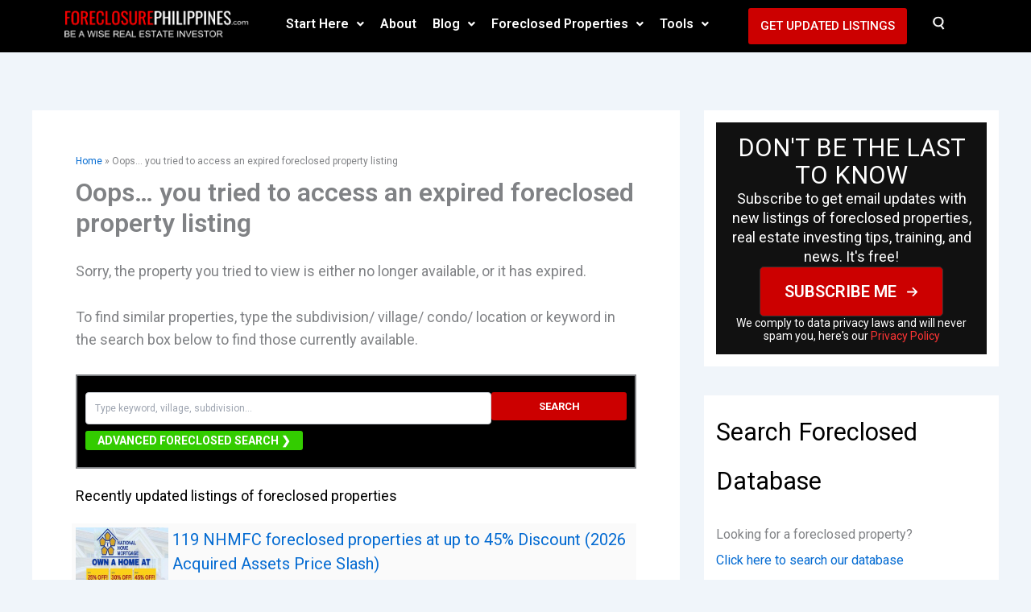

--- FILE ---
content_type: text/html; charset=UTF-8
request_url: https://www.foreclosurephilippines.com/oops-you-tried-to-access-an-expired-foreclosed-property-listing/
body_size: 72793
content:
<!DOCTYPE html>
<html lang="en-US" prefix="og: https://ogp.me/ns#">
<head>
<meta name="referrer" content="origin" /><script src="https://analytics.ahrefs.com/analytics.js" data-key="b+fcpvIGfTno5tTvcQRMWA" async></script><meta charset="UTF-8">
<meta name="viewport" content="width=device-width, initial-scale=1">
	<link rel="profile" href="https://gmpg.org/xfn/11"> 
		<style>img:is([sizes="auto" i], [sizes^="auto," i]) { contain-intrinsic-size: 3000px 1500px }</style>
	<link rel='preconnect' href='https://foreclosurephilippines.systeme.io' >

<!-- Search Engine Optimization by Rank Math - https://rankmath.com/ -->
<title>Oops... you tried to access an expired foreclosed property listing &bull; ForeclosurePhilippines.com</title><link rel="preload" href="https://www.foreclosurephilippines.com/wp-content/uploads/2025/10/cropped-foreclosurephilippines-logo-lo-res-red-white-mobile.png" as="image" fetchpriority="high">
<meta name="description" content="Sorry, the property you tried to view is either no longer available, or it has expired."/>
<meta name="robots" content="follow, noindex"/>
<meta property="og:locale" content="en_US" />
<meta property="og:type" content="article" />
<meta property="og:title" content="Oops... you tried to access an expired foreclosed property listing &bull; ForeclosurePhilippines.com" />
<meta property="og:description" content="Sorry, the property you tried to view is either no longer available, or it has expired." />
<meta property="og:url" content="https://www.foreclosurephilippines.com/oops-you-tried-to-access-an-expired-foreclosed-property-listing/" />
<meta property="og:site_name" content="ForeclosurePhilippines.com" />
<meta property="article:publisher" content="https://www.facebook.com/foreclosurephilippines/" />
<meta property="og:updated_time" content="2025-10-13T21:24:43+08:00" />
<meta property="og:image" content="https://www.foreclosurephilippines.com/wp-content/uploads/2018/06/homepage-featured-image.jpg" />
<meta property="og:image:secure_url" content="https://www.foreclosurephilippines.com/wp-content/uploads/2018/06/homepage-featured-image.jpg" />
<meta property="og:image:width" content="1146" />
<meta property="og:image:height" content="536" />
<meta property="og:image:alt" content="Oops&#8230; you tried to access an expired foreclosed property listing" />
<meta property="og:image:type" content="image/jpeg" />
<meta property="article:published_time" content="2021-09-16T12:06:48+08:00" />
<meta property="article:modified_time" content="2025-10-13T21:24:43+08:00" />
<meta name="twitter:card" content="summary_large_image" />
<meta name="twitter:title" content="Oops... you tried to access an expired foreclosed property listing &bull; ForeclosurePhilippines.com" />
<meta name="twitter:description" content="Sorry, the property you tried to view is either no longer available, or it has expired." />
<meta name="twitter:site" content="@jay_castillo" />
<meta name="twitter:creator" content="@jay_castillo" />
<meta name="twitter:image" content="https://www.foreclosurephilippines.com/wp-content/uploads/2018/06/homepage-featured-image.jpg" />
<script type="application/ld+json" class="rank-math-schema">{"@context":"https://schema.org","@graph":[{"@type":"Organization","@id":"https://www.foreclosurephilippines.com/#organization","name":"ForeclosurePhilippines.com","url":"https://www.foreclosurephilippines.com","sameAs":["https://www.facebook.com/foreclosurephilippines/","https://twitter.com/jay_castillo","https://www.youtube.com/c/jaycastillo"],"logo":{"@type":"ImageObject","@id":"https://www.foreclosurephilippines.com/#logo","url":"https://www.foreclosurephilippines.com/wp-content/uploads/2017/10/cropped-foreclosurephilippines-logo-lo-res-red-white.png","contentUrl":"https://www.foreclosurephilippines.com/wp-content/uploads/2017/10/cropped-foreclosurephilippines-logo-lo-res-red-white.png","caption":"ForeclosurePhilippines.com","inLanguage":"en-US","width":"260","height":"52"}},{"@type":"WebSite","@id":"https://www.foreclosurephilippines.com/#website","url":"https://www.foreclosurephilippines.com","name":"ForeclosurePhilippines.com","publisher":{"@id":"https://www.foreclosurephilippines.com/#organization"},"inLanguage":"en-US","potentialAction":{"@type":"SearchAction","target":"https://www.foreclosurephilippines.com/?s={search_term_string}","query-input":"required name=search_term_string"}},{"@type":"ImageObject","@id":"https://www.foreclosurephilippines.com/wp-content/uploads/2018/06/homepage-featured-image.jpg","url":"https://www.foreclosurephilippines.com/wp-content/uploads/2018/06/homepage-featured-image.jpg","width":"1146","height":"536","inLanguage":"en-US"},{"@type":"BreadcrumbList","@id":"https://www.foreclosurephilippines.com/oops-you-tried-to-access-an-expired-foreclosed-property-listing/#breadcrumb","itemListElement":[{"@type":"ListItem","position":"1","item":{"@id":"https://www.foreclosurephilippines.com","name":"Home"}},{"@type":"ListItem","position":"2","item":{"@id":"https://www.foreclosurephilippines.com/oops-you-tried-to-access-an-expired-foreclosed-property-listing/","name":"Oops&#8230; you tried to access an expired foreclosed property listing"}}]},{"@type":"WebPage","@id":"https://www.foreclosurephilippines.com/oops-you-tried-to-access-an-expired-foreclosed-property-listing/#webpage","url":"https://www.foreclosurephilippines.com/oops-you-tried-to-access-an-expired-foreclosed-property-listing/","name":"Oops... you tried to access an expired foreclosed property listing &bull; ForeclosurePhilippines.com","datePublished":"2021-09-16T12:06:48+08:00","dateModified":"2025-10-13T21:24:43+08:00","isPartOf":{"@id":"https://www.foreclosurephilippines.com/#website"},"primaryImageOfPage":{"@id":"https://www.foreclosurephilippines.com/wp-content/uploads/2018/06/homepage-featured-image.jpg"},"inLanguage":"en-US","breadcrumb":{"@id":"https://www.foreclosurephilippines.com/oops-you-tried-to-access-an-expired-foreclosed-property-listing/#breadcrumb"}},{"@type":"Person","@id":"https://www.foreclosurephilippines.com/oops-you-tried-to-access-an-expired-foreclosed-property-listing/#author","name":"Partner","image":{"@type":"ImageObject","@id":"https://secure.gravatar.com/avatar/65e10f7448dbc18206e7ff854be618e842d951927bf1b00afc71dd61b7b891c3?s=96&amp;d=mm&amp;r=g","url":"https://secure.gravatar.com/avatar/65e10f7448dbc18206e7ff854be618e842d951927bf1b00afc71dd61b7b891c3?s=96&amp;d=mm&amp;r=g","caption":"Partner","inLanguage":"en-US"},"sameAs":["https://www.foreclosurephilippines.com"],"worksFor":{"@id":"https://www.foreclosurephilippines.com/#organization"}},{"@type":"Article","headline":"Oops... you tried to access an expired foreclosed property listing &bull; ForeclosurePhilippines.com","datePublished":"2021-09-16T12:06:48+08:00","dateModified":"2025-10-13T21:24:43+08:00","author":{"@id":"https://www.foreclosurephilippines.com/oops-you-tried-to-access-an-expired-foreclosed-property-listing/#author","name":"Partner"},"publisher":{"@id":"https://www.foreclosurephilippines.com/#organization"},"description":"Sorry, the property you tried to view is either no longer available, or it has expired.","name":"Oops... you tried to access an expired foreclosed property listing &bull; ForeclosurePhilippines.com","@id":"https://www.foreclosurephilippines.com/oops-you-tried-to-access-an-expired-foreclosed-property-listing/#richSnippet","isPartOf":{"@id":"https://www.foreclosurephilippines.com/oops-you-tried-to-access-an-expired-foreclosed-property-listing/#webpage"},"image":{"@id":"https://www.foreclosurephilippines.com/wp-content/uploads/2018/06/homepage-featured-image.jpg"},"inLanguage":"en-US","mainEntityOfPage":{"@id":"https://www.foreclosurephilippines.com/oops-you-tried-to-access-an-expired-foreclosed-property-listing/#webpage"}}]}</script>
<!-- /Rank Math WordPress SEO plugin -->

<link rel='dns-prefetch' href='//scripts.scriptwrapper.com' />
		<!-- This site uses the Google Analytics by MonsterInsights plugin v9.8.0 - Using Analytics tracking - https://www.monsterinsights.com/ -->
							<script src="//www.googletagmanager.com/gtag/js?id=G-W61PERPDKZ"  data-cfasync="false" data-wpfc-render="false" async></script>
			<script data-cfasync="false" data-wpfc-render="false">
				var mi_version = '9.8.0';
				var mi_track_user = true;
				var mi_no_track_reason = '';
								var MonsterInsightsDefaultLocations = {"page_location":"https:\/\/www.foreclosurephilippines.com\/oops-you-tried-to-access-an-expired-foreclosed-property-listing\/"};
								if ( typeof MonsterInsightsPrivacyGuardFilter === 'function' ) {
					var MonsterInsightsLocations = (typeof MonsterInsightsExcludeQuery === 'object') ? MonsterInsightsPrivacyGuardFilter( MonsterInsightsExcludeQuery ) : MonsterInsightsPrivacyGuardFilter( MonsterInsightsDefaultLocations );
				} else {
					var MonsterInsightsLocations = (typeof MonsterInsightsExcludeQuery === 'object') ? MonsterInsightsExcludeQuery : MonsterInsightsDefaultLocations;
				}

								var disableStrs = [
										'ga-disable-G-W61PERPDKZ',
									];

				/* Function to detect opted out users */
				function __gtagTrackerIsOptedOut() {
					for (var index = 0; index < disableStrs.length; index++) {
						if (document.cookie.indexOf(disableStrs[index] + '=true') > -1) {
							return true;
						}
					}

					return false;
				}

				/* Disable tracking if the opt-out cookie exists. */
				if (__gtagTrackerIsOptedOut()) {
					for (var index = 0; index < disableStrs.length; index++) {
						window[disableStrs[index]] = true;
					}
				}

				/* Opt-out function */
				function __gtagTrackerOptout() {
					for (var index = 0; index < disableStrs.length; index++) {
						document.cookie = disableStrs[index] + '=true; expires=Thu, 31 Dec 2099 23:59:59 UTC; path=/';
						window[disableStrs[index]] = true;
					}
				}

				if ('undefined' === typeof gaOptout) {
					function gaOptout() {
						__gtagTrackerOptout();
					}
				}
								window.dataLayer = window.dataLayer || [];

				window.MonsterInsightsDualTracker = {
					helpers: {},
					trackers: {},
				};
				if (mi_track_user) {
					function __gtagDataLayer() {
						dataLayer.push(arguments);
					}

					function __gtagTracker(type, name, parameters) {
						if (!parameters) {
							parameters = {};
						}

						if (parameters.send_to) {
							__gtagDataLayer.apply(null, arguments);
							return;
						}

						if (type === 'event') {
														parameters.send_to = monsterinsights_frontend.v4_id;
							var hookName = name;
							if (typeof parameters['event_category'] !== 'undefined') {
								hookName = parameters['event_category'] + ':' + name;
							}

							if (typeof MonsterInsightsDualTracker.trackers[hookName] !== 'undefined') {
								MonsterInsightsDualTracker.trackers[hookName](parameters);
							} else {
								__gtagDataLayer('event', name, parameters);
							}
							
						} else {
							__gtagDataLayer.apply(null, arguments);
						}
					}

					__gtagTracker('js', new Date());
					__gtagTracker('set', {
						'developer_id.dZGIzZG': true,
											});
					if ( MonsterInsightsLocations.page_location ) {
						__gtagTracker('set', MonsterInsightsLocations);
					}
										__gtagTracker('config', 'G-W61PERPDKZ', {"forceSSL":"true"} );
										window.gtag = __gtagTracker;										(function () {
						/* https://developers.google.com/analytics/devguides/collection/analyticsjs/ */
						/* ga and __gaTracker compatibility shim. */
						var noopfn = function () {
							return null;
						};
						var newtracker = function () {
							return new Tracker();
						};
						var Tracker = function () {
							return null;
						};
						var p = Tracker.prototype;
						p.get = noopfn;
						p.set = noopfn;
						p.send = function () {
							var args = Array.prototype.slice.call(arguments);
							args.unshift('send');
							__gaTracker.apply(null, args);
						};
						var __gaTracker = function () {
							var len = arguments.length;
							if (len === 0) {
								return;
							}
							var f = arguments[len - 1];
							if (typeof f !== 'object' || f === null || typeof f.hitCallback !== 'function') {
								if ('send' === arguments[0]) {
									var hitConverted, hitObject = false, action;
									if ('event' === arguments[1]) {
										if ('undefined' !== typeof arguments[3]) {
											hitObject = {
												'eventAction': arguments[3],
												'eventCategory': arguments[2],
												'eventLabel': arguments[4],
												'value': arguments[5] ? arguments[5] : 1,
											}
										}
									}
									if ('pageview' === arguments[1]) {
										if ('undefined' !== typeof arguments[2]) {
											hitObject = {
												'eventAction': 'page_view',
												'page_path': arguments[2],
											}
										}
									}
									if (typeof arguments[2] === 'object') {
										hitObject = arguments[2];
									}
									if (typeof arguments[5] === 'object') {
										Object.assign(hitObject, arguments[5]);
									}
									if ('undefined' !== typeof arguments[1].hitType) {
										hitObject = arguments[1];
										if ('pageview' === hitObject.hitType) {
											hitObject.eventAction = 'page_view';
										}
									}
									if (hitObject) {
										action = 'timing' === arguments[1].hitType ? 'timing_complete' : hitObject.eventAction;
										hitConverted = mapArgs(hitObject);
										__gtagTracker('event', action, hitConverted);
									}
								}
								return;
							}

							function mapArgs(args) {
								var arg, hit = {};
								var gaMap = {
									'eventCategory': 'event_category',
									'eventAction': 'event_action',
									'eventLabel': 'event_label',
									'eventValue': 'event_value',
									'nonInteraction': 'non_interaction',
									'timingCategory': 'event_category',
									'timingVar': 'name',
									'timingValue': 'value',
									'timingLabel': 'event_label',
									'page': 'page_path',
									'location': 'page_location',
									'title': 'page_title',
									'referrer' : 'page_referrer',
								};
								for (arg in args) {
																		if (!(!args.hasOwnProperty(arg) || !gaMap.hasOwnProperty(arg))) {
										hit[gaMap[arg]] = args[arg];
									} else {
										hit[arg] = args[arg];
									}
								}
								return hit;
							}

							try {
								f.hitCallback();
							} catch (ex) {
							}
						};
						__gaTracker.create = newtracker;
						__gaTracker.getByName = newtracker;
						__gaTracker.getAll = function () {
							return [];
						};
						__gaTracker.remove = noopfn;
						__gaTracker.loaded = true;
						window['__gaTracker'] = __gaTracker;
					})();
									} else {
										console.log("");
					(function () {
						function __gtagTracker() {
							return null;
						}

						window['__gtagTracker'] = __gtagTracker;
						window['gtag'] = __gtagTracker;
					})();
									}
			</script>
			
							<!-- / Google Analytics by MonsterInsights -->
		<script>
window._wpemojiSettings = {"baseUrl":"https:\/\/s.w.org\/images\/core\/emoji\/16.0.1\/72x72\/","ext":".png","svgUrl":"https:\/\/s.w.org\/images\/core\/emoji\/16.0.1\/svg\/","svgExt":".svg","source":{"concatemoji":"https:\/\/www.foreclosurephilippines.com\/wp-includes\/js\/wp-emoji-release.min.js?ver=6.8.3"}};
/*! This file is auto-generated */
!function(s,n){var o,i,e;function c(e){try{var t={supportTests:e,timestamp:(new Date).valueOf()};sessionStorage.setItem(o,JSON.stringify(t))}catch(e){}}function p(e,t,n){e.clearRect(0,0,e.canvas.width,e.canvas.height),e.fillText(t,0,0);var t=new Uint32Array(e.getImageData(0,0,e.canvas.width,e.canvas.height).data),a=(e.clearRect(0,0,e.canvas.width,e.canvas.height),e.fillText(n,0,0),new Uint32Array(e.getImageData(0,0,e.canvas.width,e.canvas.height).data));return t.every(function(e,t){return e===a[t]})}function u(e,t){e.clearRect(0,0,e.canvas.width,e.canvas.height),e.fillText(t,0,0);for(var n=e.getImageData(16,16,1,1),a=0;a<n.data.length;a++)if(0!==n.data[a])return!1;return!0}function f(e,t,n,a){switch(t){case"flag":return n(e,"\ud83c\udff3\ufe0f\u200d\u26a7\ufe0f","\ud83c\udff3\ufe0f\u200b\u26a7\ufe0f")?!1:!n(e,"\ud83c\udde8\ud83c\uddf6","\ud83c\udde8\u200b\ud83c\uddf6")&&!n(e,"\ud83c\udff4\udb40\udc67\udb40\udc62\udb40\udc65\udb40\udc6e\udb40\udc67\udb40\udc7f","\ud83c\udff4\u200b\udb40\udc67\u200b\udb40\udc62\u200b\udb40\udc65\u200b\udb40\udc6e\u200b\udb40\udc67\u200b\udb40\udc7f");case"emoji":return!a(e,"\ud83e\udedf")}return!1}function g(e,t,n,a){var r="undefined"!=typeof WorkerGlobalScope&&self instanceof WorkerGlobalScope?new OffscreenCanvas(300,150):s.createElement("canvas"),o=r.getContext("2d",{willReadFrequently:!0}),i=(o.textBaseline="top",o.font="600 32px Arial",{});return e.forEach(function(e){i[e]=t(o,e,n,a)}),i}function t(e){var t=s.createElement("script");t.src=e,t.defer=!0,s.head.appendChild(t)}"undefined"!=typeof Promise&&(o="wpEmojiSettingsSupports",i=["flag","emoji"],n.supports={everything:!0,everythingExceptFlag:!0},e=new Promise(function(e){s.addEventListener("DOMContentLoaded",e,{once:!0})}),new Promise(function(t){var n=function(){try{var e=JSON.parse(sessionStorage.getItem(o));if("object"==typeof e&&"number"==typeof e.timestamp&&(new Date).valueOf()<e.timestamp+604800&&"object"==typeof e.supportTests)return e.supportTests}catch(e){}return null}();if(!n){if("undefined"!=typeof Worker&&"undefined"!=typeof OffscreenCanvas&&"undefined"!=typeof URL&&URL.createObjectURL&&"undefined"!=typeof Blob)try{var e="postMessage("+g.toString()+"("+[JSON.stringify(i),f.toString(),p.toString(),u.toString()].join(",")+"));",a=new Blob([e],{type:"text/javascript"}),r=new Worker(URL.createObjectURL(a),{name:"wpTestEmojiSupports"});return void(r.onmessage=function(e){c(n=e.data),r.terminate(),t(n)})}catch(e){}c(n=g(i,f,p,u))}t(n)}).then(function(e){for(var t in e)n.supports[t]=e[t],n.supports.everything=n.supports.everything&&n.supports[t],"flag"!==t&&(n.supports.everythingExceptFlag=n.supports.everythingExceptFlag&&n.supports[t]);n.supports.everythingExceptFlag=n.supports.everythingExceptFlag&&!n.supports.flag,n.DOMReady=!1,n.readyCallback=function(){n.DOMReady=!0}}).then(function(){return e}).then(function(){var e;n.supports.everything||(n.readyCallback(),(e=n.source||{}).concatemoji?t(e.concatemoji):e.wpemoji&&e.twemoji&&(t(e.twemoji),t(e.wpemoji)))}))}((window,document),window._wpemojiSettings);
</script>
<script>function cpLoadCSS(e,t,n){"use strict";var i=window.document.createElement("link"),o=t||window.document.getElementsByTagName("script")[0];return i.rel="stylesheet",i.href=e,i.media="only x",o.parentNode.insertBefore(i,o),setTimeout(function(){i.media=n||"all"}),i}</script><style>.cp-popup-container .cpro-overlay,.cp-popup-container .cp-popup-wrapper{opacity:0;visibility:hidden;display:none}</style><link rel='stylesheet' id='wpadverts-mal-map-icons-css' href='https://www.foreclosurephilippines.com/wp-content/plugins/wpadverts-mal/assets/css/map-icons.css?ver=6.8.3' media='all' />
<link rel='stylesheet' id='adverts-icons-css' href='https://www.foreclosurephilippines.com/wp-content/plugins/wpadverts/assets/css/wpadverts-glyphs.css?ver=4.7.2' media='all' />
<link rel='stylesheet' id='pt-cv-public-style-css' href='https://www.foreclosurephilippines.com/wp-content/plugins/content-views-query-and-display-post-page/public/assets/css/cv.css?ver=4.2' media='all' />
<link rel='stylesheet' id='pt-cv-public-pro-style-css' href='https://www.foreclosurephilippines.com/wp-content/plugins/pt-content-views-pro/public/assets/css/cvpro.min.css?ver=7.0' media='all' />
<link rel='stylesheet' id='astra-theme-css-css' href='https://www.foreclosurephilippines.com/wp-content/themes/astra/assets/css/minified/main.min.css?ver=4.11.14' media='all' />
<style id='astra-theme-css-inline-css'>
:root{--ast-post-nav-space:0;--ast-container-default-xlg-padding:2.5em;--ast-container-default-lg-padding:2.5em;--ast-container-default-slg-padding:2em;--ast-container-default-md-padding:2.5em;--ast-container-default-sm-padding:2.5em;--ast-container-default-xs-padding:2.4em;--ast-container-default-xxs-padding:1.8em;--ast-code-block-background:#ECEFF3;--ast-comment-inputs-background:#F9FAFB;--ast-normal-container-width:1200px;--ast-narrow-container-width:750px;--ast-blog-title-font-weight:600;--ast-blog-meta-weight:600;--ast-global-color-primary:var(--ast-global-color-5);--ast-global-color-secondary:var(--ast-global-color-4);--ast-global-color-alternate-background:var(--ast-global-color-7);--ast-global-color-subtle-background:var(--ast-global-color-6);--ast-bg-style-guide:#F8FAFC;--ast-shadow-style-guide:0px 0px 4px 0 #00000057;--ast-global-dark-bg-style:#fff;--ast-global-dark-lfs:#fbfbfb;--ast-widget-bg-color:#fafafa;--ast-wc-container-head-bg-color:#fbfbfb;--ast-title-layout-bg:#eeeeee;--ast-search-border-color:#e7e7e7;--ast-lifter-hover-bg:#e6e6e6;--ast-gallery-block-color:#000;--srfm-color-input-label:var(--ast-global-color-2);}html{font-size:112.5%;}a{color:var(--ast-global-color-0);}a:hover,a:focus{color:var(--ast-global-color-1);}body,button,input,select,textarea,.ast-button,.ast-custom-button{font-family:-apple-system,BlinkMacSystemFont,Segoe UI,Roboto,Oxygen-Sans,Ubuntu,Cantarell,Helvetica Neue,sans-serif;font-weight:400;font-size:18px;font-size:1rem;line-height:var(--ast-body-line-height,1.6);}blockquote{color:var(--ast-global-color-2);}h1,h2,h3,h4,h5,h6,.entry-content :where(h1,h2,h3,h4,h5,h6),.site-title,.site-title a{font-weight:600;}.site-title{font-size:26px;font-size:1.4444444444444rem;display:none;}header .custom-logo-link img{max-width:260px;width:260px;}.astra-logo-svg{width:260px;}.site-header .site-description{font-size:15px;font-size:0.83333333333333rem;display:none;}.entry-title{font-size:20px;font-size:1.1111111111111rem;}.ast-blog-single-element.ast-taxonomy-container a{font-size:14px;font-size:0.77777777777778rem;}.ast-blog-meta-container{font-size:13px;font-size:0.72222222222222rem;}.archive .ast-article-post,.blog .ast-article-post,.archive .ast-article-post:hover,.blog .ast-article-post:hover{border-top-left-radius:6px;border-top-right-radius:6px;border-bottom-right-radius:6px;border-bottom-left-radius:6px;overflow:hidden;}h1,.entry-content :where(h1){font-size:36px;font-size:2rem;font-weight:600;line-height:1.4em;}h2,.entry-content :where(h2){font-size:30px;font-size:1.6666666666667rem;font-weight:600;line-height:1.3em;}h3,.entry-content :where(h3){font-size:24px;font-size:1.3333333333333rem;font-weight:600;line-height:1.3em;}h4,.entry-content :where(h4){font-size:20px;font-size:1.1111111111111rem;line-height:1.2em;font-weight:600;}h5,.entry-content :where(h5){font-size:18px;font-size:1rem;line-height:1.2em;font-weight:600;}h6,.entry-content :where(h6){font-size:16px;font-size:0.88888888888889rem;line-height:1.25em;font-weight:600;}::selection{background-color:var(--ast-global-color-0);color:#ffffff;}body,h1,h2,h3,h4,h5,h6,.entry-title a,.entry-content :where(h1,h2,h3,h4,h5,h6){color:var(--ast-global-color-2);}.tagcloud a:hover,.tagcloud a:focus,.tagcloud a.current-item{color:#ffffff;border-color:var(--ast-global-color-0);background-color:var(--ast-global-color-0);}input:focus,input[type="text"]:focus,input[type="email"]:focus,input[type="url"]:focus,input[type="password"]:focus,input[type="reset"]:focus,input[type="search"]:focus,textarea:focus{border-color:var(--ast-global-color-0);}input[type="radio"]:checked,input[type=reset],input[type="checkbox"]:checked,input[type="checkbox"]:hover:checked,input[type="checkbox"]:focus:checked,input[type=range]::-webkit-slider-thumb{border-color:var(--ast-global-color-0);background-color:var(--ast-global-color-0);box-shadow:none;}.site-footer a:hover + .post-count,.site-footer a:focus + .post-count{background:var(--ast-global-color-0);border-color:var(--ast-global-color-0);}.single .nav-links .nav-previous,.single .nav-links .nav-next{color:var(--ast-global-color-0);}.entry-meta,.entry-meta *{line-height:1.45;color:var(--ast-global-color-0);}.entry-meta a:not(.ast-button):hover,.entry-meta a:not(.ast-button):hover *,.entry-meta a:not(.ast-button):focus,.entry-meta a:not(.ast-button):focus *,.page-links > .page-link,.page-links .page-link:hover,.post-navigation a:hover{color:var(--ast-global-color-1);}#cat option,.secondary .calendar_wrap thead a,.secondary .calendar_wrap thead a:visited{color:var(--ast-global-color-0);}.secondary .calendar_wrap #today,.ast-progress-val span{background:var(--ast-global-color-0);}.secondary a:hover + .post-count,.secondary a:focus + .post-count{background:var(--ast-global-color-0);border-color:var(--ast-global-color-0);}.calendar_wrap #today > a{color:#ffffff;}.page-links .page-link,.single .post-navigation a{color:var(--ast-global-color-2);}.ast-search-menu-icon .search-form button.search-submit{padding:0 4px;}.ast-search-menu-icon form.search-form{padding-right:0;}.ast-search-menu-icon.slide-search input.search-field{width:0;}.ast-header-search .ast-search-menu-icon.ast-dropdown-active .search-form,.ast-header-search .ast-search-menu-icon.ast-dropdown-active .search-field:focus{transition:all 0.2s;}.search-form input.search-field:focus{outline:none;}.ast-search-menu-icon .search-form button.search-submit:focus,.ast-theme-transparent-header .ast-header-search .ast-dropdown-active .ast-icon,.ast-theme-transparent-header .ast-inline-search .search-field:focus .ast-icon{color:var(--ast-global-color-1);}.ast-header-search .slide-search .search-form{border:2px solid var(--ast-global-color-0);}.ast-header-search .slide-search .search-field{background-color:(--ast-global-dark-bg-style);}.ast-archive-title{color:var(--ast-global-color-2);}.widget-title{font-size:25px;font-size:1.3888888888889rem;color:var(--ast-global-color-2);}.single .ast-author-details .author-title{color:var(--ast-global-color-1);}#secondary,#secondary button,#secondary input,#secondary select,#secondary textarea{font-size:18px;font-size:1rem;}.ast-single-post .entry-content a,.ast-comment-content a:not(.ast-comment-edit-reply-wrap a){text-decoration:underline;}.ast-single-post .elementor-widget-button .elementor-button,.ast-single-post .entry-content .uagb-tab a,.ast-single-post .entry-content .uagb-ifb-cta a,.ast-single-post .entry-content .uabb-module-content a,.ast-single-post .entry-content .uagb-post-grid a,.ast-single-post .entry-content .uagb-timeline a,.ast-single-post .entry-content .uagb-toc__wrap a,.ast-single-post .entry-content .uagb-taxomony-box a,.entry-content .wp-block-latest-posts > li > a,.ast-single-post .entry-content .wp-block-file__button,a.ast-post-filter-single,.ast-single-post .ast-comment-content .comment-reply-link,.ast-single-post .ast-comment-content .comment-edit-link{text-decoration:none;}.ast-search-menu-icon.slide-search a:focus-visible:focus-visible,.astra-search-icon:focus-visible,#close:focus-visible,a:focus-visible,.ast-menu-toggle:focus-visible,.site .skip-link:focus-visible,.wp-block-loginout input:focus-visible,.wp-block-search.wp-block-search__button-inside .wp-block-search__inside-wrapper,.ast-header-navigation-arrow:focus-visible,.ast-orders-table__row .ast-orders-table__cell:focus-visible,a#ast-apply-coupon:focus-visible,#ast-apply-coupon:focus-visible,#close:focus-visible,.button.search-submit:focus-visible,#search_submit:focus,.normal-search:focus-visible,.ast-header-account-wrap:focus-visible,.astra-cart-drawer-close:focus,.ast-single-variation:focus,.ast-button:focus{outline-style:dotted;outline-color:inherit;outline-width:thin;}input:focus,input[type="text"]:focus,input[type="email"]:focus,input[type="url"]:focus,input[type="password"]:focus,input[type="reset"]:focus,input[type="search"]:focus,input[type="number"]:focus,textarea:focus,.wp-block-search__input:focus,[data-section="section-header-mobile-trigger"] .ast-button-wrap .ast-mobile-menu-trigger-minimal:focus,.ast-mobile-popup-drawer.active .menu-toggle-close:focus,#ast-scroll-top:focus,#coupon_code:focus,#ast-coupon-code:focus{border-style:dotted;border-color:inherit;border-width:thin;}input{outline:none;}.ast-logo-title-inline .site-logo-img{padding-right:1em;}.site-logo-img img{ transition:all 0.2s linear;}body .ast-oembed-container *{position:absolute;top:0;width:100%;height:100%;left:0;}body .wp-block-embed-pocket-casts .ast-oembed-container *{position:unset;}.ast-single-post-featured-section + article {margin-top: 2em;}.site-content .ast-single-post-featured-section img {width: 100%;overflow: hidden;object-fit: cover;}.ast-separate-container .site-content .ast-single-post-featured-section + article {margin-top: -80px;z-index: 9;position: relative;border-radius: 4px;}@media (min-width: 922px) {.ast-no-sidebar .site-content .ast-article-image-container--wide {margin-left: -120px;margin-right: -120px;max-width: unset;width: unset;}.ast-left-sidebar .site-content .ast-article-image-container--wide,.ast-right-sidebar .site-content .ast-article-image-container--wide {margin-left: -10px;margin-right: -10px;}.site-content .ast-article-image-container--full {margin-left: calc( -50vw + 50%);margin-right: calc( -50vw + 50%);max-width: 100vw;width: 100vw;}.ast-left-sidebar .site-content .ast-article-image-container--full,.ast-right-sidebar .site-content .ast-article-image-container--full {margin-left: -10px;margin-right: -10px;max-width: inherit;width: auto;}}.site > .ast-single-related-posts-container {margin-top: 0;}@media (min-width: 922px) {.ast-desktop .ast-container--narrow {max-width: var(--ast-narrow-container-width);margin: 0 auto;}}#secondary {margin: 4em 0 2.5em;word-break: break-word;line-height: 2;}#secondary li {margin-bottom: 0.75em;}#secondary li:last-child {margin-bottom: 0;}@media (max-width: 768px) {.js_active .ast-plain-container.ast-single-post #secondary {margin-top: 1.5em;}}.ast-separate-container.ast-two-container #secondary .widget {background-color: #fff;padding: 2em;margin-bottom: 2em;}@media (min-width: 993px) {.ast-left-sidebar #secondary {padding-right: 60px;}.ast-right-sidebar #secondary {padding-left: 60px;}}@media (max-width: 993px) {.ast-right-sidebar #secondary {padding-left: 30px;}.ast-left-sidebar #secondary {padding-right: 30px;}}@media (min-width: 993px) {.ast-page-builder-template.ast-left-sidebar #secondary {padding-left: 60px;}.ast-page-builder-template.ast-right-sidebar #secondary {padding-right: 60px;}}@media (max-width: 993px) {.ast-page-builder-template.ast-right-sidebar #secondary {padding-right: 30px;}.ast-page-builder-template.ast-left-sidebar #secondary {padding-left: 30px;}}input[type="text"],input[type="number"],input[type="email"],input[type="url"],input[type="password"],input[type="search"],input[type=reset],input[type=tel],input[type=date],select,textarea{font-size:16px;font-style:normal;font-weight:400;line-height:24px;width:100%;padding:12px 16px;border-radius:4px;box-shadow:0px 1px 2px 0px rgba(0,0,0,0.05);color:var(--ast-form-input-text,#475569);}input[type="text"],input[type="number"],input[type="email"],input[type="url"],input[type="password"],input[type="search"],input[type=reset],input[type=tel],input[type=date],select{height:40px;}input[type="date"]{border-width:1px;border-style:solid;border-color:var(--ast-border-color);background:var( --ast-global-color-secondary,--ast-global-color-5 );}input[type="text"]:focus,input[type="number"]:focus,input[type="email"]:focus,input[type="url"]:focus,input[type="password"]:focus,input[type="search"]:focus,input[type=reset]:focus,input[type="tel"]:focus,input[type="date"]:focus,select:focus,textarea:focus{border-color:#046BD2;box-shadow:none;outline:none;color:var(--ast-form-input-focus-text,#475569);}label,legend{color:#111827;font-size:14px;font-style:normal;font-weight:500;line-height:20px;}select{padding:6px 10px;}fieldset{padding:30px;border-radius:4px;}button,.ast-button,.button,input[type="button"],input[type="reset"],input[type="submit"]{border-radius:4px;box-shadow:0px 1px 2px 0px rgba(0,0,0,0.05);}:root{--ast-comment-inputs-background:#FFF;}::placeholder{color:var(--ast-form-field-color,#9CA3AF);}::-ms-input-placeholder{color:var(--ast-form-field-color,#9CA3AF);}@media (max-width:921.9px){#ast-desktop-header{display:none;}}@media (min-width:922px){#ast-mobile-header{display:none;}}.wp-block-buttons.aligncenter{justify-content:center;}@media (max-width:921px){.ast-theme-transparent-header #primary,.ast-theme-transparent-header #secondary{padding:0;}}@media (max-width:921px){.ast-plain-container.ast-no-sidebar #primary{padding:0;}}.ast-plain-container.ast-no-sidebar #primary{margin-top:0;margin-bottom:0;}@media (min-width:1200px){.ast-plain-container.ast-no-sidebar #primary{margin-top:60px;margin-bottom:60px;}}.wp-block-button.is-style-outline .wp-block-button__link{border-color:#cc0000;border-top-width:0px;border-right-width:0px;border-bottom-width:0px;border-left-width:0px;}div.wp-block-button.is-style-outline > .wp-block-button__link:not(.has-text-color),div.wp-block-button.wp-block-button__link.is-style-outline:not(.has-text-color){color:#cc0000;}.wp-block-button.is-style-outline .wp-block-button__link:hover,.wp-block-buttons .wp-block-button.is-style-outline .wp-block-button__link:focus,.wp-block-buttons .wp-block-button.is-style-outline > .wp-block-button__link:not(.has-text-color):hover,.wp-block-buttons .wp-block-button.wp-block-button__link.is-style-outline:not(.has-text-color):hover{color:#ffffff;background-color:#ff0000;border-color:#ff0000;}.post-page-numbers.current .page-link,.ast-pagination .page-numbers.current{color:#ffffff;border-color:var(--ast-global-color-0);background-color:var(--ast-global-color-0);}.wp-block-button.is-style-outline .wp-block-button__link{border-top-width:0px;border-right-width:0px;border-bottom-width:0px;border-left-width:0px;}.wp-block-buttons .wp-block-button.is-style-outline .wp-block-button__link.wp-element-button,.ast-outline-button,.wp-block-uagb-buttons-child .uagb-buttons-repeater.ast-outline-button{border-color:#cc0000;border-top-width:0px;border-right-width:0px;border-bottom-width:0px;border-left-width:0px;font-family:inherit;font-weight:500;font-size:16px;font-size:0.88888888888889rem;line-height:1em;padding-top:10px;padding-right:20px;padding-bottom:10px;padding-left:20px;border-top-left-radius:3px;border-top-right-radius:3px;border-bottom-right-radius:3px;border-bottom-left-radius:3px;}.wp-block-buttons .wp-block-button.is-style-outline > .wp-block-button__link:not(.has-text-color),.wp-block-buttons .wp-block-button.wp-block-button__link.is-style-outline:not(.has-text-color),.ast-outline-button{color:#cc0000;}.wp-block-button.is-style-outline .wp-block-button__link:hover,.wp-block-buttons .wp-block-button.is-style-outline .wp-block-button__link:focus,.wp-block-buttons .wp-block-button.is-style-outline > .wp-block-button__link:not(.has-text-color):hover,.wp-block-buttons .wp-block-button.wp-block-button__link.is-style-outline:not(.has-text-color):hover,.ast-outline-button:hover,.ast-outline-button:focus,.wp-block-uagb-buttons-child .uagb-buttons-repeater.ast-outline-button:hover,.wp-block-uagb-buttons-child .uagb-buttons-repeater.ast-outline-button:focus{color:#ffffff;background-color:#ff0000;border-color:#ff0000;}.ast-single-post .entry-content a.ast-outline-button,.ast-single-post .entry-content .is-style-outline>.wp-block-button__link{text-decoration:none;}.wp-block-button .wp-block-button__link.wp-element-button.is-style-outline:not(.has-background),.wp-block-button.is-style-outline>.wp-block-button__link.wp-element-button:not(.has-background),.ast-outline-button{background-color:#cc0000;}.wp-block-buttons .wp-block-button .wp-block-button__link.is-style-outline:not(.has-background),.wp-block-buttons .wp-block-button.is-style-outline>.wp-block-button__link:not(.has-background),.ast-outline-button{background-color:#cc0000;color:#ffffff;}.uagb-buttons-repeater.ast-outline-button{border-radius:9999px;}.entry-content[data-ast-blocks-layout] > figure{margin-bottom:1em;}h1.widget-title{font-weight:600;}h2.widget-title{font-weight:600;}h3.widget-title{font-weight:600;}#page{display:flex;flex-direction:column;min-height:100vh;}.ast-404-layout-1 h1.page-title{color:var(--ast-global-color-2);}.single .post-navigation a{line-height:1em;height:inherit;}.error-404 .page-sub-title{font-size:1.5rem;font-weight:inherit;}.search .site-content .content-area .search-form{margin-bottom:0;}#page .site-content{flex-grow:1;}.widget{margin-bottom:1.25em;}#secondary li{line-height:1.5em;}#secondary .wp-block-group h2{margin-bottom:0.7em;}#secondary h2{font-size:1.7rem;}.ast-separate-container .ast-article-post,.ast-separate-container .ast-article-single,.ast-separate-container .comment-respond{padding:3em;}.ast-separate-container .ast-article-single .ast-article-single{padding:0;}.ast-article-single .wp-block-post-template-is-layout-grid{padding-left:0;}.ast-separate-container .comments-title,.ast-narrow-container .comments-title{padding:1.5em 2em;}.ast-page-builder-template .comment-form-textarea,.ast-comment-formwrap .ast-grid-common-col{padding:0;}.ast-comment-formwrap{padding:0;display:inline-flex;column-gap:20px;width:100%;margin-left:0;margin-right:0;}.comments-area textarea#comment:focus,.comments-area textarea#comment:active,.comments-area .ast-comment-formwrap input[type="text"]:focus,.comments-area .ast-comment-formwrap input[type="text"]:active {box-shadow:none;outline:none;}.archive.ast-page-builder-template .entry-header{margin-top:2em;}.ast-page-builder-template .ast-comment-formwrap{width:100%;}.entry-title{margin-bottom:0.6em;}.ast-archive-description p{font-size:inherit;font-weight:inherit;line-height:inherit;}.ast-separate-container .ast-comment-list li.depth-1,.hentry{margin-bottom:1.5em;}.site-content section.ast-archive-description{margin-bottom:2em;}@media (min-width:921px){.ast-left-sidebar.ast-page-builder-template #secondary,.archive.ast-right-sidebar.ast-page-builder-template .site-main{padding-left:20px;padding-right:20px;}}@media (max-width:544px){.ast-comment-formwrap.ast-row{column-gap:10px;display:inline-block;}#ast-commentform .ast-grid-common-col{position:relative;width:100%;}}@media (min-width:1201px){.ast-separate-container .ast-article-post,.ast-separate-container .ast-article-single,.ast-separate-container .ast-author-box,.ast-separate-container .ast-404-layout-1,.ast-separate-container .no-results{padding:3em;}}@media (max-width:921px){.ast-left-sidebar #content > .ast-container{display:flex;flex-direction:column-reverse;width:100%;}}@media (max-width:921px){#secondary.secondary{padding-top:0;}.ast-separate-container.ast-right-sidebar #secondary{padding-left:1em;padding-right:1em;}.ast-separate-container.ast-two-container #secondary{padding-left:0;padding-right:0;}.ast-page-builder-template .entry-header #secondary,.ast-page-builder-template #secondary{margin-top:1.5em;}}@media (max-width:921px){.ast-right-sidebar #primary{padding-right:0;}.ast-page-builder-template.ast-left-sidebar #secondary,.ast-page-builder-template.ast-right-sidebar #secondary{padding-right:20px;padding-left:20px;}.ast-right-sidebar #secondary,.ast-left-sidebar #primary{padding-left:0;}.ast-left-sidebar #secondary{padding-right:0;}}@media (min-width:922px){.ast-separate-container.ast-right-sidebar #primary,.ast-separate-container.ast-left-sidebar #primary{border:0;}.search-no-results.ast-separate-container #primary{margin-bottom:4em;}}@media (min-width:922px){.ast-right-sidebar #primary{border-right:1px solid var(--ast-border-color);}.ast-left-sidebar #primary{border-left:1px solid var(--ast-border-color);}.ast-right-sidebar #secondary{border-left:1px solid var(--ast-border-color);margin-left:-1px;}.ast-left-sidebar #secondary{border-right:1px solid var(--ast-border-color);margin-right:-1px;}.ast-separate-container.ast-two-container.ast-right-sidebar #secondary{padding-left:30px;padding-right:0;}.ast-separate-container.ast-two-container.ast-left-sidebar #secondary{padding-right:30px;padding-left:0;}.ast-separate-container.ast-right-sidebar #secondary,.ast-separate-container.ast-left-sidebar #secondary{border:0;margin-left:auto;margin-right:auto;}.ast-separate-container.ast-two-container #secondary .widget:last-child{margin-bottom:0;}}.wp-block-button .wp-block-button__link{color:#ffffff;}.wp-block-button .wp-block-button__link:hover,.wp-block-button .wp-block-button__link:focus{color:#ffffff;background-color:#ff0000;border-color:#ff0000;}.elementor-widget-heading h1.elementor-heading-title{line-height:1.4em;}.elementor-widget-heading h2.elementor-heading-title{line-height:1.3em;}.elementor-widget-heading h3.elementor-heading-title{line-height:1.3em;}.elementor-widget-heading h4.elementor-heading-title{line-height:1.2em;}.elementor-widget-heading h5.elementor-heading-title{line-height:1.2em;}.elementor-widget-heading h6.elementor-heading-title{line-height:1.25em;}.wp-block-button .wp-block-button__link,.wp-block-search .wp-block-search__button,body .wp-block-file .wp-block-file__button{border-style:solid;border-top-width:0px;border-right-width:0px;border-left-width:0px;border-bottom-width:0px;border-color:#cc0000;background-color:#cc0000;color:#ffffff;font-family:inherit;font-weight:500;line-height:1em;font-size:16px;font-size:0.88888888888889rem;border-top-left-radius:3px;border-top-right-radius:3px;border-bottom-right-radius:3px;border-bottom-left-radius:3px;padding-top:10px;padding-right:20px;padding-bottom:10px;padding-left:20px;}.ast-single-post .entry-content .wp-block-button .wp-block-button__link,.ast-single-post .entry-content .wp-block-search .wp-block-search__button,body .entry-content .wp-block-file .wp-block-file__button{text-decoration:none;}.menu-toggle,button,.ast-button,.ast-custom-button,.button,input#submit,input[type="button"],input[type="submit"],input[type="reset"],#comments .submit,.search .search-submit,form[CLASS*="wp-block-search__"].wp-block-search .wp-block-search__inside-wrapper .wp-block-search__button,body .wp-block-file .wp-block-file__button,.search .search-submit{border-style:solid;border-top-width:0px;border-right-width:0px;border-left-width:0px;border-bottom-width:0px;color:#ffffff;border-color:#cc0000;background-color:#cc0000;padding-top:10px;padding-right:20px;padding-bottom:10px;padding-left:20px;font-family:inherit;font-weight:500;font-size:16px;font-size:0.88888888888889rem;line-height:1em;border-top-left-radius:3px;border-top-right-radius:3px;border-bottom-right-radius:3px;border-bottom-left-radius:3px;}button:focus,.menu-toggle:hover,button:hover,.ast-button:hover,.ast-custom-button:hover .button:hover,.ast-custom-button:hover ,input[type=reset]:hover,input[type=reset]:focus,input#submit:hover,input#submit:focus,input[type="button"]:hover,input[type="button"]:focus,input[type="submit"]:hover,input[type="submit"]:focus,form[CLASS*="wp-block-search__"].wp-block-search .wp-block-search__inside-wrapper .wp-block-search__button:hover,form[CLASS*="wp-block-search__"].wp-block-search .wp-block-search__inside-wrapper .wp-block-search__button:focus,body .wp-block-file .wp-block-file__button:hover,body .wp-block-file .wp-block-file__button:focus{color:#ffffff;background-color:#ff0000;border-color:#ff0000;}form[CLASS*="wp-block-search__"].wp-block-search .wp-block-search__inside-wrapper .wp-block-search__button.has-icon{padding-top:calc(10px - 3px);padding-right:calc(20px - 3px);padding-bottom:calc(10px - 3px);padding-left:calc(20px - 3px);}@media (max-width:921px){.ast-mobile-header-stack .main-header-bar .ast-search-menu-icon{display:inline-block;}.ast-header-break-point.ast-header-custom-item-outside .ast-mobile-header-stack .main-header-bar .ast-search-icon{margin:0;}.ast-comment-avatar-wrap img{max-width:2.5em;}.ast-comment-meta{padding:0 1.8888em 1.3333em;}}@media (min-width:544px){.ast-container{max-width:100%;}}@media (max-width:544px){.ast-separate-container .ast-article-post,.ast-separate-container .ast-article-single,.ast-separate-container .comments-title,.ast-separate-container .ast-archive-description{padding:1.5em 1em;}.ast-separate-container #content .ast-container{padding-left:0.54em;padding-right:0.54em;}.ast-separate-container .ast-comment-list .bypostauthor{padding:.5em;}.ast-search-menu-icon.ast-dropdown-active .search-field{width:170px;}.ast-separate-container #secondary{padding-top:0;}.ast-separate-container.ast-two-container #secondary .widget{margin-bottom:1.5em;padding-left:1em;padding-right:1em;}} #ast-mobile-header .ast-site-header-cart-li a{pointer-events:none;}.ast-separate-container{background-color:var(--ast-global-color-4);background-image:none;}@media (max-width:921px){.widget-title{font-size:25px;font-size:1.3888888888889rem;}body,button,input,select,textarea,.ast-button,.ast-custom-button{font-size:18px;font-size:1rem;}#secondary,#secondary button,#secondary input,#secondary select,#secondary textarea{font-size:18px;font-size:1rem;}.site-title{display:none;}.site-header .site-description{display:none;}h1,.entry-content :where(h1){font-size:30px;}h2,.entry-content :where(h2){font-size:25px;}h3,.entry-content :where(h3){font-size:20px;}}@media (max-width:544px){.widget-title{font-size:25px;font-size:1.3888888888889rem;}body,button,input,select,textarea,.ast-button,.ast-custom-button{font-size:18px;font-size:1rem;}#secondary,#secondary button,#secondary input,#secondary select,#secondary textarea{font-size:18px;font-size:1rem;}.site-title{display:none;}.site-header .site-description{display:none;}h1,.entry-content :where(h1){font-size:30px;}h2,.entry-content :where(h2){font-size:25px;}h3,.entry-content :where(h3){font-size:20px;}header .custom-logo-link img,.ast-header-break-point .site-branding img,.ast-header-break-point .custom-logo-link img{max-width:190px;width:190px;}.astra-logo-svg{width:190px;}.ast-header-break-point .site-logo-img .custom-mobile-logo-link img{max-width:190px;}}@media (max-width:544px){html{font-size:112.5%;}}@media (min-width:922px){.ast-container{max-width:1240px;}}@media (min-width:922px){.site-content .ast-container{display:flex;}}@media (max-width:921px){.site-content .ast-container{flex-direction:column;}}.entry-content :where(h1,h2,h3,h4,h5,h6){clear:none;}@media (min-width:922px){.main-header-menu .sub-menu .menu-item.ast-left-align-sub-menu:hover > .sub-menu,.main-header-menu .sub-menu .menu-item.ast-left-align-sub-menu.focus > .sub-menu{margin-left:-0px;}}.entry-content li > p{margin-bottom:0;}.site .comments-area{padding-bottom:2em;margin-top:2em;}.footer-widget-area[data-section^="section-fb-html-"] .ast-builder-html-element{text-align:center;}.wp-block-file {display: flex;align-items: center;flex-wrap: wrap;justify-content: space-between;}.wp-block-pullquote {border: none;}.wp-block-pullquote blockquote::before {content: "\201D";font-family: "Helvetica",sans-serif;display: flex;transform: rotate( 180deg );font-size: 6rem;font-style: normal;line-height: 1;font-weight: bold;align-items: center;justify-content: center;}.has-text-align-right > blockquote::before {justify-content: flex-start;}.has-text-align-left > blockquote::before {justify-content: flex-end;}figure.wp-block-pullquote.is-style-solid-color blockquote {max-width: 100%;text-align: inherit;}:root {--wp--custom--ast-default-block-top-padding: 3em;--wp--custom--ast-default-block-right-padding: 3em;--wp--custom--ast-default-block-bottom-padding: 3em;--wp--custom--ast-default-block-left-padding: 3em;--wp--custom--ast-container-width: 1200px;--wp--custom--ast-content-width-size: 1200px;--wp--custom--ast-wide-width-size: calc(1200px + var(--wp--custom--ast-default-block-left-padding) + var(--wp--custom--ast-default-block-right-padding));}.ast-narrow-container {--wp--custom--ast-content-width-size: 750px;--wp--custom--ast-wide-width-size: 750px;}@media(max-width: 921px) {:root {--wp--custom--ast-default-block-top-padding: 3em;--wp--custom--ast-default-block-right-padding: 2em;--wp--custom--ast-default-block-bottom-padding: 3em;--wp--custom--ast-default-block-left-padding: 2em;}}@media(max-width: 544px) {:root {--wp--custom--ast-default-block-top-padding: 3em;--wp--custom--ast-default-block-right-padding: 1.5em;--wp--custom--ast-default-block-bottom-padding: 3em;--wp--custom--ast-default-block-left-padding: 1.5em;}}.entry-content > .wp-block-group,.entry-content > .wp-block-cover,.entry-content > .wp-block-columns {padding-top: var(--wp--custom--ast-default-block-top-padding);padding-right: var(--wp--custom--ast-default-block-right-padding);padding-bottom: var(--wp--custom--ast-default-block-bottom-padding);padding-left: var(--wp--custom--ast-default-block-left-padding);}.ast-plain-container.ast-no-sidebar .entry-content > .alignfull,.ast-page-builder-template .ast-no-sidebar .entry-content > .alignfull {margin-left: calc( -50vw + 50%);margin-right: calc( -50vw + 50%);max-width: 100vw;width: 100vw;}.ast-plain-container.ast-no-sidebar .entry-content .alignfull .alignfull,.ast-page-builder-template.ast-no-sidebar .entry-content .alignfull .alignfull,.ast-plain-container.ast-no-sidebar .entry-content .alignfull .alignwide,.ast-page-builder-template.ast-no-sidebar .entry-content .alignfull .alignwide,.ast-plain-container.ast-no-sidebar .entry-content .alignwide .alignfull,.ast-page-builder-template.ast-no-sidebar .entry-content .alignwide .alignfull,.ast-plain-container.ast-no-sidebar .entry-content .alignwide .alignwide,.ast-page-builder-template.ast-no-sidebar .entry-content .alignwide .alignwide,.ast-plain-container.ast-no-sidebar .entry-content .wp-block-column .alignfull,.ast-page-builder-template.ast-no-sidebar .entry-content .wp-block-column .alignfull,.ast-plain-container.ast-no-sidebar .entry-content .wp-block-column .alignwide,.ast-page-builder-template.ast-no-sidebar .entry-content .wp-block-column .alignwide {margin-left: auto;margin-right: auto;width: 100%;}[data-ast-blocks-layout] .wp-block-separator:not(.is-style-dots) {height: 0;}[data-ast-blocks-layout] .wp-block-separator {margin: 20px auto;}[data-ast-blocks-layout] .wp-block-separator:not(.is-style-wide):not(.is-style-dots) {max-width: 100px;}[data-ast-blocks-layout] .wp-block-separator.has-background {padding: 0;}.entry-content[data-ast-blocks-layout] > * {max-width: var(--wp--custom--ast-content-width-size);margin-left: auto;margin-right: auto;}.entry-content[data-ast-blocks-layout] > .alignwide {max-width: var(--wp--custom--ast-wide-width-size);}.entry-content[data-ast-blocks-layout] .alignfull {max-width: none;}.entry-content .wp-block-columns {margin-bottom: 0;}blockquote {margin: 1.5em;border-color: rgba(0,0,0,0.05);}.wp-block-quote:not(.has-text-align-right):not(.has-text-align-center) {border-left: 5px solid rgba(0,0,0,0.05);}.has-text-align-right > blockquote,blockquote.has-text-align-right {border-right: 5px solid rgba(0,0,0,0.05);}.has-text-align-left > blockquote,blockquote.has-text-align-left {border-left: 5px solid rgba(0,0,0,0.05);}.wp-block-site-tagline,.wp-block-latest-posts .read-more {margin-top: 15px;}.wp-block-loginout p label {display: block;}.wp-block-loginout p:not(.login-remember):not(.login-submit) input {width: 100%;}.wp-block-loginout input:focus {border-color: transparent;}.wp-block-loginout input:focus {outline: thin dotted;}.entry-content .wp-block-media-text .wp-block-media-text__content {padding: 0 0 0 8%;}.entry-content .wp-block-media-text.has-media-on-the-right .wp-block-media-text__content {padding: 0 8% 0 0;}.entry-content .wp-block-media-text.has-background .wp-block-media-text__content {padding: 8%;}.entry-content .wp-block-cover:not([class*="background-color"]):not(.has-text-color.has-link-color) .wp-block-cover__inner-container,.entry-content .wp-block-cover:not([class*="background-color"]) .wp-block-cover-image-text,.entry-content .wp-block-cover:not([class*="background-color"]) .wp-block-cover-text,.entry-content .wp-block-cover-image:not([class*="background-color"]) .wp-block-cover__inner-container,.entry-content .wp-block-cover-image:not([class*="background-color"]) .wp-block-cover-image-text,.entry-content .wp-block-cover-image:not([class*="background-color"]) .wp-block-cover-text {color: var(--ast-global-color-primary,var(--ast-global-color-5));}.wp-block-loginout .login-remember input {width: 1.1rem;height: 1.1rem;margin: 0 5px 4px 0;vertical-align: middle;}.wp-block-latest-posts > li > *:first-child,.wp-block-latest-posts:not(.is-grid) > li:first-child {margin-top: 0;}.entry-content > .wp-block-buttons,.entry-content > .wp-block-uagb-buttons {margin-bottom: 1.5em;}.wp-block-search__inside-wrapper .wp-block-search__input {padding: 0 10px;color: var(--ast-global-color-3);background: var(--ast-global-color-primary,var(--ast-global-color-5));border-color: var(--ast-border-color);}.wp-block-latest-posts .read-more {margin-bottom: 1.5em;}.wp-block-search__no-button .wp-block-search__inside-wrapper .wp-block-search__input {padding-top: 5px;padding-bottom: 5px;}.wp-block-latest-posts .wp-block-latest-posts__post-date,.wp-block-latest-posts .wp-block-latest-posts__post-author {font-size: 1rem;}.wp-block-latest-posts > li > *,.wp-block-latest-posts:not(.is-grid) > li {margin-top: 12px;margin-bottom: 12px;}.ast-page-builder-template .entry-content[data-ast-blocks-layout] > .alignwide:where(:not(.uagb-is-root-container):not(.spectra-is-root-container)) > * {max-width: var(--wp--custom--ast-wide-width-size);}.ast-page-builder-template .entry-content[data-ast-blocks-layout] > .inherit-container-width > *,.ast-page-builder-template .entry-content[data-ast-blocks-layout] > *:not(.wp-block-group):where(:not(.uagb-is-root-container):not(.spectra-is-root-container)) > *,.entry-content[data-ast-blocks-layout] > .wp-block-cover .wp-block-cover__inner-container {max-width: var(--wp--custom--ast-content-width-size) ;margin-left: auto;margin-right: auto;}.ast-page-builder-template .entry-content[data-ast-blocks-layout] > *,.ast-page-builder-template .entry-content[data-ast-blocks-layout] > .alignfull:where(:not(.wp-block-group):not(.uagb-is-root-container):not(.spectra-is-root-container)) > * {max-width: none;}.entry-content[data-ast-blocks-layout] .wp-block-cover:not(.alignleft):not(.alignright) {width: auto;}@media(max-width: 1200px) {.ast-separate-container .entry-content > .alignfull,.ast-separate-container .entry-content[data-ast-blocks-layout] > .alignwide,.ast-plain-container .entry-content[data-ast-blocks-layout] > .alignwide,.ast-plain-container .entry-content .alignfull {margin-left: calc(-1 * min(var(--ast-container-default-xlg-padding),20px)) ;margin-right: calc(-1 * min(var(--ast-container-default-xlg-padding),20px));}}@media(min-width: 1201px) {.ast-separate-container .entry-content > .alignfull {margin-left: calc(-1 * var(--ast-container-default-xlg-padding) );margin-right: calc(-1 * var(--ast-container-default-xlg-padding) );}.ast-separate-container .entry-content[data-ast-blocks-layout] > .alignwide,.ast-plain-container .entry-content[data-ast-blocks-layout] > .alignwide {margin-left: calc(-1 * var(--wp--custom--ast-default-block-left-padding) );margin-right: calc(-1 * var(--wp--custom--ast-default-block-right-padding) );}}@media(min-width: 921px) {.ast-separate-container .entry-content .wp-block-group.alignwide:not(.inherit-container-width) > :where(:not(.alignleft):not(.alignright)),.ast-plain-container .entry-content .wp-block-group.alignwide:not(.inherit-container-width) > :where(:not(.alignleft):not(.alignright)) {max-width: calc( var(--wp--custom--ast-content-width-size) + 80px );}.ast-plain-container.ast-right-sidebar .entry-content[data-ast-blocks-layout] .alignfull,.ast-plain-container.ast-left-sidebar .entry-content[data-ast-blocks-layout] .alignfull {margin-left: -60px;margin-right: -60px;}}@media(min-width: 544px) {.entry-content > .alignleft {margin-right: 20px;}.entry-content > .alignright {margin-left: 20px;}}@media (max-width:544px){.wp-block-columns .wp-block-column:not(:last-child){margin-bottom:20px;}.wp-block-latest-posts{margin:0;}}@media( max-width: 600px ) {.entry-content .wp-block-media-text .wp-block-media-text__content,.entry-content .wp-block-media-text.has-media-on-the-right .wp-block-media-text__content {padding: 8% 0 0;}.entry-content .wp-block-media-text.has-background .wp-block-media-text__content {padding: 8%;}}.ast-page-builder-template .entry-header {padding-left: 0;}.ast-narrow-container .site-content .wp-block-uagb-image--align-full .wp-block-uagb-image__figure {max-width: 100%;margin-left: auto;margin-right: auto;}.entry-content ul,.entry-content ol {padding: revert;margin: revert;padding-left: 20px;}:root .has-ast-global-color-0-color{color:var(--ast-global-color-0);}:root .has-ast-global-color-0-background-color{background-color:var(--ast-global-color-0);}:root .wp-block-button .has-ast-global-color-0-color{color:var(--ast-global-color-0);}:root .wp-block-button .has-ast-global-color-0-background-color{background-color:var(--ast-global-color-0);}:root .has-ast-global-color-1-color{color:var(--ast-global-color-1);}:root .has-ast-global-color-1-background-color{background-color:var(--ast-global-color-1);}:root .wp-block-button .has-ast-global-color-1-color{color:var(--ast-global-color-1);}:root .wp-block-button .has-ast-global-color-1-background-color{background-color:var(--ast-global-color-1);}:root .has-ast-global-color-2-color{color:var(--ast-global-color-2);}:root .has-ast-global-color-2-background-color{background-color:var(--ast-global-color-2);}:root .wp-block-button .has-ast-global-color-2-color{color:var(--ast-global-color-2);}:root .wp-block-button .has-ast-global-color-2-background-color{background-color:var(--ast-global-color-2);}:root .has-ast-global-color-3-color{color:var(--ast-global-color-3);}:root .has-ast-global-color-3-background-color{background-color:var(--ast-global-color-3);}:root .wp-block-button .has-ast-global-color-3-color{color:var(--ast-global-color-3);}:root .wp-block-button .has-ast-global-color-3-background-color{background-color:var(--ast-global-color-3);}:root .has-ast-global-color-4-color{color:var(--ast-global-color-4);}:root .has-ast-global-color-4-background-color{background-color:var(--ast-global-color-4);}:root .wp-block-button .has-ast-global-color-4-color{color:var(--ast-global-color-4);}:root .wp-block-button .has-ast-global-color-4-background-color{background-color:var(--ast-global-color-4);}:root .has-ast-global-color-5-color{color:var(--ast-global-color-5);}:root .has-ast-global-color-5-background-color{background-color:var(--ast-global-color-5);}:root .wp-block-button .has-ast-global-color-5-color{color:var(--ast-global-color-5);}:root .wp-block-button .has-ast-global-color-5-background-color{background-color:var(--ast-global-color-5);}:root .has-ast-global-color-6-color{color:var(--ast-global-color-6);}:root .has-ast-global-color-6-background-color{background-color:var(--ast-global-color-6);}:root .wp-block-button .has-ast-global-color-6-color{color:var(--ast-global-color-6);}:root .wp-block-button .has-ast-global-color-6-background-color{background-color:var(--ast-global-color-6);}:root .has-ast-global-color-7-color{color:var(--ast-global-color-7);}:root .has-ast-global-color-7-background-color{background-color:var(--ast-global-color-7);}:root .wp-block-button .has-ast-global-color-7-color{color:var(--ast-global-color-7);}:root .wp-block-button .has-ast-global-color-7-background-color{background-color:var(--ast-global-color-7);}:root .has-ast-global-color-8-color{color:var(--ast-global-color-8);}:root .has-ast-global-color-8-background-color{background-color:var(--ast-global-color-8);}:root .wp-block-button .has-ast-global-color-8-color{color:var(--ast-global-color-8);}:root .wp-block-button .has-ast-global-color-8-background-color{background-color:var(--ast-global-color-8);}:root{--ast-global-color-0:#046bd2;--ast-global-color-1:#045cb4;--ast-global-color-2:#1e293b;--ast-global-color-3:#334155;--ast-global-color-4:#F0F5FA;--ast-global-color-5:#FFFFFF;--ast-global-color-6:#D1D5DB;--ast-global-color-7:#111111;--ast-global-color-8:#111111;}:root {--ast-border-color : var(--ast-global-color-6);}.ast-single-entry-banner {-js-display: flex;display: flex;flex-direction: column;justify-content: center;text-align: center;position: relative;background: var(--ast-title-layout-bg);}.ast-single-entry-banner[data-banner-layout="layout-1"] {max-width: 1200px;background: inherit;padding: 20px 0;}.ast-single-entry-banner[data-banner-width-type="custom"] {margin: 0 auto;width: 100%;}.ast-single-entry-banner + .site-content .entry-header {margin-bottom: 0;}.site .ast-author-avatar {--ast-author-avatar-size: ;}a.ast-underline-text {text-decoration: underline;}.ast-container > .ast-terms-link {position: relative;display: block;}a.ast-button.ast-badge-tax {padding: 4px 8px;border-radius: 3px;font-size: inherit;}header.entry-header:not(.related-entry-header){text-align:left;}header.entry-header:not(.related-entry-header) .entry-title{font-weight:600;font-size:32px;font-size:1.7777777777778rem;}header.entry-header:not(.related-entry-header) > *:not(:last-child){margin-bottom:10px;}header.entry-header:not(.related-entry-header) .post-thumb-img-content{text-align:center;}header.entry-header:not(.related-entry-header) .post-thumb img,.ast-single-post-featured-section.post-thumb img{aspect-ratio:16/9;width:100%;height:100%;}@media (max-width:921px){header.entry-header:not(.related-entry-header){text-align:left;}}@media (max-width:544px){header.entry-header:not(.related-entry-header){text-align:left;}}.ast-archive-entry-banner {-js-display: flex;display: flex;flex-direction: column;justify-content: center;text-align: center;position: relative;background: var(--ast-title-layout-bg);}.ast-archive-entry-banner[data-banner-width-type="custom"] {margin: 0 auto;width: 100%;}.ast-archive-entry-banner[data-banner-layout="layout-1"] {background: inherit;padding: 20px 0;text-align: left;}body.archive .ast-archive-description{max-width:1200px;width:100%;text-align:left;padding-top:3em;padding-right:3em;padding-bottom:3em;padding-left:3em;}body.archive .ast-archive-description .ast-archive-title,body.archive .ast-archive-description .ast-archive-title *{font-weight:600;font-size:32px;font-size:1.7777777777778rem;}body.archive .ast-archive-description > *:not(:last-child){margin-bottom:10px;}@media (max-width:921px){body.archive .ast-archive-description{text-align:left;}}@media (max-width:544px){body.archive .ast-archive-description{text-align:left;}}.ast-breadcrumbs .trail-browse,.ast-breadcrumbs .trail-items,.ast-breadcrumbs .trail-items li{display:inline-block;margin:0;padding:0;border:none;background:inherit;text-indent:0;text-decoration:none;}.ast-breadcrumbs .trail-browse{font-size:inherit;font-style:inherit;font-weight:inherit;color:inherit;}.ast-breadcrumbs .trail-items{list-style:none;}.trail-items li::after{padding:0 0.3em;content:"\00bb";}.trail-items li:last-of-type::after{display:none;}.trail-items li::after{content:"\003E";}.ast-breadcrumbs-wrapper a,.ast-breadcrumbs-wrapper .last,.ast-breadcrumbs-wrapper .separator{font-size:12px;font-size:0.66666666666667rem;}.ast-breadcrumbs-wrapper #ast-breadcrumbs-yoast,.ast-breadcrumbs-wrapper .breadcrumbs,.ast-breadcrumbs-wrapper .rank-math-breadcrumb,.ast-breadcrumbs-inner nav{padding-bottom:5px;}.ast-default-menu-enable.ast-main-header-nav-open.ast-header-break-point .main-header-bar.ast-header-breadcrumb,.ast-main-header-nav-open .main-header-bar.ast-header-breadcrumb{padding-top:1em;padding-bottom:1em;}.ast-header-break-point .main-header-bar.ast-header-breadcrumb{border-bottom-width:1px;border-bottom-color:#eaeaea;border-bottom-style:solid;}.ast-breadcrumbs-wrapper{line-height:1.4;}.ast-breadcrumbs-wrapper .rank-math-breadcrumb p{margin-bottom:0px;}.ast-breadcrumbs-wrapper{display:block;width:100%;}h1,h2,h3,h4,h5,h6,.entry-content :where(h1,h2,h3,h4,h5,h6){color:var(--ast-global-color-2);}.entry-title a{color:var(--ast-global-color-2);}@media (max-width:921px){.ast-builder-grid-row-container.ast-builder-grid-row-tablet-3-firstrow .ast-builder-grid-row > *:first-child,.ast-builder-grid-row-container.ast-builder-grid-row-tablet-3-lastrow .ast-builder-grid-row > *:last-child{grid-column:1 / -1;}}@media (max-width:544px){.ast-builder-grid-row-container.ast-builder-grid-row-mobile-3-firstrow .ast-builder-grid-row > *:first-child,.ast-builder-grid-row-container.ast-builder-grid-row-mobile-3-lastrow .ast-builder-grid-row > *:last-child{grid-column:1 / -1;}}@media (max-width:544px){.ast-builder-layout-element .ast-site-identity{margin-top:0px;margin-bottom:0px;margin-left:0px;margin-right:-30px;}}.ast-builder-layout-element[data-section="title_tagline"]{display:flex;}@media (max-width:921px){.ast-header-break-point .ast-builder-layout-element[data-section="title_tagline"]{display:flex;}}@media (max-width:544px){.ast-header-break-point .ast-builder-layout-element[data-section="title_tagline"]{display:flex;}}[data-section*="section-hb-button-"] .menu-link{display:none;}.ast-header-button-1[data-section*="section-hb-button-"] .ast-builder-button-wrap .ast-custom-button{font-weight:600;font-size:16px;font-size:0.88888888888889rem;}.ast-header-button-1 .ast-custom-button{background:#cc0000;border-top-left-radius:5px;border-top-right-radius:5px;border-bottom-right-radius:5px;border-bottom-left-radius:5px;}.ast-header-button-1 .ast-custom-button:hover{background:#ff0000;}.ast-header-button-1[data-section*="section-hb-button-"] .ast-builder-button-wrap .ast-custom-button{padding-top:15px;padding-bottom:15px;padding-left:5px;padding-right:5px;}.ast-header-button-1[data-section="section-hb-button-1"]{display:flex;}@media (max-width:921px){.ast-header-break-point .ast-header-button-1[data-section="section-hb-button-1"]{display:flex;}}@media (max-width:544px){.ast-header-break-point .ast-header-button-1[data-section="section-hb-button-1"]{display:flex;}}.ast-builder-menu-1{font-family:inherit;font-weight:inherit;}.ast-builder-menu-1 .menu-item > .menu-link{font-size:17px;font-size:0.94444444444444rem;color:var(--ast-global-color-4);}.ast-builder-menu-1 .menu-item > .ast-menu-toggle{color:var(--ast-global-color-4);}.ast-builder-menu-1 .menu-item:hover > .menu-link,.ast-builder-menu-1 .inline-on-mobile .menu-item:hover > .ast-menu-toggle{color:var(--ast-global-color-5);background:var(--ast-global-color-3);}.ast-builder-menu-1 .menu-item:hover > .ast-menu-toggle{color:var(--ast-global-color-5);}.ast-builder-menu-1 .menu-item.current-menu-item > .menu-link,.ast-builder-menu-1 .inline-on-mobile .menu-item.current-menu-item > .ast-menu-toggle,.ast-builder-menu-1 .current-menu-ancestor > .menu-link{color:var(--ast-global-color-5);}.ast-builder-menu-1 .menu-item.current-menu-item > .ast-menu-toggle{color:var(--ast-global-color-5);}.ast-builder-menu-1 .sub-menu,.ast-builder-menu-1 .inline-on-mobile .sub-menu{border-top-width:2px;border-bottom-width:0px;border-right-width:0px;border-left-width:0px;border-color:var(--ast-global-color-0);border-style:solid;}.ast-builder-menu-1 .sub-menu .sub-menu{top:-2px;}.ast-builder-menu-1 .main-header-menu > .menu-item > .sub-menu,.ast-builder-menu-1 .main-header-menu > .menu-item > .astra-full-megamenu-wrapper{margin-top:0px;}.ast-desktop .ast-builder-menu-1 .main-header-menu > .menu-item > .sub-menu:before,.ast-desktop .ast-builder-menu-1 .main-header-menu > .menu-item > .astra-full-megamenu-wrapper:before{height:calc( 0px + 2px + 5px );}.ast-builder-menu-1 .main-header-menu,.ast-builder-menu-1 .main-header-menu .sub-menu{background-color:var(--ast-global-color-8);background-image:none;}.ast-desktop .ast-builder-menu-1 .menu-item .sub-menu .menu-link{border-style:none;}@media (max-width:921px){.ast-header-break-point .ast-builder-menu-1 .menu-item.menu-item-has-children > .ast-menu-toggle{top:0;}.ast-builder-menu-1 .inline-on-mobile .menu-item.menu-item-has-children > .ast-menu-toggle{right:-15px;}.ast-builder-menu-1 .menu-item-has-children > .menu-link:after{content:unset;}.ast-builder-menu-1 .main-header-menu > .menu-item > .sub-menu,.ast-builder-menu-1 .main-header-menu > .menu-item > .astra-full-megamenu-wrapper{margin-top:0;}}@media (max-width:544px){.ast-builder-menu-1 .menu-item:hover > .menu-link,.ast-builder-menu-1 .inline-on-mobile .menu-item:hover > .ast-menu-toggle{background:var(--ast-global-color-3);}.ast-header-break-point .ast-builder-menu-1 .menu-item.menu-item-has-children > .ast-menu-toggle{top:0;}.ast-builder-menu-1 .main-header-menu > .menu-item > .sub-menu,.ast-builder-menu-1 .main-header-menu > .menu-item > .astra-full-megamenu-wrapper{margin-top:0;}.ast-builder-menu-1 .main-header-menu,.ast-builder-menu-1 .main-header-menu .sub-menu{background-color:var(--ast-global-color-2);background-image:none;}}.ast-builder-menu-1{display:flex;}@media (max-width:921px){.ast-header-break-point .ast-builder-menu-1{display:flex;}}@media (max-width:544px){.ast-header-break-point .ast-builder-menu-1{display:flex;}}.ast-builder-html-element img.alignnone{display:inline-block;}.ast-builder-html-element p:first-child{margin-top:0;}.ast-builder-html-element p:last-child{margin-bottom:0;}.ast-header-break-point .main-header-bar .ast-builder-html-element{line-height:1.85714285714286;}.ast-header-html-1 .ast-builder-html-element{font-size:15px;font-size:0.83333333333333rem;}@media (max-width:544px){.ast-header-html-1 .ast-builder-html-element{font-size:16px;font-size:0.88888888888889rem;}}.ast-header-html-1{font-size:15px;font-size:0.83333333333333rem;}@media (max-width:544px){.ast-header-html-1{font-size:16px;font-size:0.88888888888889rem;}}.ast-header-html-1{display:flex;}@media (max-width:921px){.ast-header-break-point .ast-header-html-1{display:none;}}@media (max-width:544px){.ast-header-break-point .ast-header-html-1{display:none;}}.ast-header-html-2 .ast-builder-html-element{font-size:15px;font-size:0.83333333333333rem;}.ast-header-html-2{font-size:15px;font-size:0.83333333333333rem;}.ast-header-html-2{display:none;}@media (max-width:921px){.ast-header-break-point .ast-header-html-2{display:flex;}}@media (max-width:544px){.ast-header-break-point .ast-header-html-2{display:flex;}}.header-widget-area[data-section="sidebar-widgets-header-widget-1"]{display:block;}@media (max-width:921px){.ast-header-break-point .header-widget-area[data-section="sidebar-widgets-header-widget-1"]{display:block;}}@media (max-width:544px){.ast-header-break-point .header-widget-area[data-section="sidebar-widgets-header-widget-1"]{display:block;}}.site-below-footer-wrap{padding-top:20px;padding-bottom:20px;}.site-below-footer-wrap[data-section="section-below-footer-builder"]{background-color:var(--ast-global-color-7);background-image:none;min-height:60px;border-style:solid;border-width:0px;border-top-width:1px;border-top-color:#eaeaea;}.site-below-footer-wrap[data-section="section-below-footer-builder"] .ast-builder-grid-row{max-width:1200px;min-height:60px;margin-left:auto;margin-right:auto;}.site-below-footer-wrap[data-section="section-below-footer-builder"] .ast-builder-grid-row,.site-below-footer-wrap[data-section="section-below-footer-builder"] .site-footer-section{align-items:center;}.site-below-footer-wrap[data-section="section-below-footer-builder"].ast-footer-row-inline .site-footer-section{display:flex;margin-bottom:0;}.ast-builder-grid-row-full .ast-builder-grid-row{grid-template-columns:1fr;}@media (max-width:921px){.site-below-footer-wrap[data-section="section-below-footer-builder"].ast-footer-row-tablet-inline .site-footer-section{display:flex;margin-bottom:0;}.site-below-footer-wrap[data-section="section-below-footer-builder"].ast-footer-row-tablet-stack .site-footer-section{display:block;margin-bottom:10px;}.ast-builder-grid-row-container.ast-builder-grid-row-tablet-full .ast-builder-grid-row{grid-template-columns:1fr;}}@media (max-width:544px){.site-below-footer-wrap[data-section="section-below-footer-builder"].ast-footer-row-mobile-inline .site-footer-section{display:flex;margin-bottom:0;}.site-below-footer-wrap[data-section="section-below-footer-builder"].ast-footer-row-mobile-stack .site-footer-section{display:block;margin-bottom:10px;}.ast-builder-grid-row-container.ast-builder-grid-row-mobile-full .ast-builder-grid-row{grid-template-columns:1fr;}}.site-below-footer-wrap[data-section="section-below-footer-builder"]{display:grid;}@media (max-width:921px){.ast-header-break-point .site-below-footer-wrap[data-section="section-below-footer-builder"]{display:grid;}}@media (max-width:544px){.ast-header-break-point .site-below-footer-wrap[data-section="section-below-footer-builder"]{display:grid;}}.ast-builder-html-element img.alignnone{display:inline-block;}.ast-builder-html-element p:first-child{margin-top:0;}.ast-builder-html-element p:last-child{margin-bottom:0;}.ast-header-break-point .main-header-bar .ast-builder-html-element{line-height:1.85714285714286;}.footer-widget-area[data-section="section-fb-html-1"]{margin-bottom:-20px;}.footer-widget-area[data-section="section-fb-html-1"]{display:block;}@media (max-width:921px){.ast-header-break-point .footer-widget-area[data-section="section-fb-html-1"]{display:block;}}@media (max-width:544px){.ast-header-break-point .footer-widget-area[data-section="section-fb-html-1"]{display:block;}}@media (max-width:544px){.footer-widget-area[data-section="section-fb-html-2"]{margin-top:5px;margin-bottom:5px;margin-left:5px;margin-right:5px;}}.footer-widget-area[data-section="section-fb-html-2"]{display:block;}@media (max-width:921px){.ast-header-break-point .footer-widget-area[data-section="section-fb-html-2"]{display:block;}}@media (max-width:544px){.ast-header-break-point .footer-widget-area[data-section="section-fb-html-2"]{display:block;}}.footer-widget-area[data-section="section-fb-html-3"] .ast-builder-html-element{color:var(--ast-global-color-5);}.footer-widget-area[data-section="section-fb-html-3"] a{color:#ff0000;}.footer-widget-area[data-section="section-fb-html-3"] a:hover{color:#cc0000;}@media (max-width:544px){.footer-widget-area[data-section="section-fb-html-3"]{margin-top:5px;margin-bottom:5px;margin-left:5px;margin-right:5px;}}.footer-widget-area[data-section="section-fb-html-3"]{display:block;}@media (max-width:921px){.ast-header-break-point .footer-widget-area[data-section="section-fb-html-3"]{display:block;}}@media (max-width:544px){.ast-header-break-point .footer-widget-area[data-section="section-fb-html-3"]{display:block;}}.footer-widget-area[data-section="section-fb-html-1"] .ast-builder-html-element{text-align:center;}@media (max-width:921px){.footer-widget-area[data-section="section-fb-html-1"] .ast-builder-html-element{text-align:center;}}@media (max-width:544px){.footer-widget-area[data-section="section-fb-html-1"] .ast-builder-html-element{text-align:center;}}.footer-widget-area[data-section="section-fb-html-2"] .ast-builder-html-element{text-align:center;}@media (max-width:921px){.footer-widget-area[data-section="section-fb-html-2"] .ast-builder-html-element{text-align:center;}}@media (max-width:544px){.footer-widget-area[data-section="section-fb-html-2"] .ast-builder-html-element{text-align:center;}}.footer-widget-area[data-section="section-fb-html-3"] .ast-builder-html-element{text-align:center;}@media (max-width:921px){.footer-widget-area[data-section="section-fb-html-3"] .ast-builder-html-element{text-align:center;}}@media (max-width:544px){.footer-widget-area[data-section="section-fb-html-3"] .ast-builder-html-element{text-align:center;}}.ast-footer-copyright{text-align:center;}.ast-footer-copyright.site-footer-focus-item {color:var(--ast-global-color-5);}@media (max-width:921px){.ast-footer-copyright{text-align:center;}}@media (max-width:544px){.ast-footer-copyright{text-align:center;}}.ast-footer-copyright.site-footer-focus-item {font-size:16px;font-size:0.88888888888889rem;}.ast-footer-copyright.ast-builder-layout-element{display:flex;}@media (max-width:921px){.ast-header-break-point .ast-footer-copyright.ast-builder-layout-element{display:flex;}}@media (max-width:544px){.ast-header-break-point .ast-footer-copyright.ast-builder-layout-element{display:flex;}}.site-primary-footer-wrap{padding-top:45px;padding-bottom:45px;}.site-primary-footer-wrap[data-section="section-primary-footer-builder"]{background-color:var(--ast-global-color-7);background-image:none;border-style:solid;border-width:0px;border-top-width:1px;border-top-color:#e6e6e6;}.site-primary-footer-wrap[data-section="section-primary-footer-builder"] .ast-builder-grid-row{max-width:1200px;margin-left:auto;margin-right:auto;}.site-primary-footer-wrap[data-section="section-primary-footer-builder"] .ast-builder-grid-row,.site-primary-footer-wrap[data-section="section-primary-footer-builder"] .site-footer-section{align-items:flex-start;}.site-primary-footer-wrap[data-section="section-primary-footer-builder"].ast-footer-row-inline .site-footer-section{display:flex;margin-bottom:0;}.ast-builder-grid-row-3-equal .ast-builder-grid-row{grid-template-columns:repeat( 3,1fr );}@media (max-width:921px){.site-primary-footer-wrap[data-section="section-primary-footer-builder"].ast-footer-row-tablet-inline .site-footer-section{display:flex;margin-bottom:0;}.site-primary-footer-wrap[data-section="section-primary-footer-builder"].ast-footer-row-tablet-stack .site-footer-section{display:block;margin-bottom:10px;}.ast-builder-grid-row-container.ast-builder-grid-row-tablet-3-equal .ast-builder-grid-row{grid-template-columns:repeat( 3,1fr );}}@media (max-width:544px){.site-primary-footer-wrap[data-section="section-primary-footer-builder"]{background-color:var(--ast-global-color-2);background-image:none;}.site-primary-footer-wrap[data-section="section-primary-footer-builder"].ast-footer-row-mobile-inline .site-footer-section{display:flex;margin-bottom:0;}.site-primary-footer-wrap[data-section="section-primary-footer-builder"].ast-footer-row-mobile-stack .site-footer-section{display:block;margin-bottom:10px;}.ast-builder-grid-row-container.ast-builder-grid-row-mobile-full .ast-builder-grid-row{grid-template-columns:1fr;}}@media (max-width:544px){.site-primary-footer-wrap[data-section="section-primary-footer-builder"]{padding-left:5px;padding-right:5px;}}.site-primary-footer-wrap[data-section="section-primary-footer-builder"]{display:grid;}@media (max-width:921px){.ast-header-break-point .site-primary-footer-wrap[data-section="section-primary-footer-builder"]{display:grid;}}@media (max-width:544px){.ast-header-break-point .site-primary-footer-wrap[data-section="section-primary-footer-builder"]{display:grid;}}.footer-widget-area[data-section="sidebar-widgets-footer-widget-6"].footer-widget-area-inner{text-align:left;}.footer-widget-area.widget-area.site-footer-focus-item{width:auto;}.ast-footer-row-inline .footer-widget-area.widget-area.site-footer-focus-item{width:100%;}.footer-widget-area[data-section="sidebar-widgets-footer-widget-6"]{display:block;}@media (max-width:921px){.ast-header-break-point .footer-widget-area[data-section="sidebar-widgets-footer-widget-6"]{display:block;}}@media (max-width:544px){.ast-header-break-point .footer-widget-area[data-section="sidebar-widgets-footer-widget-6"]{display:block;}}.elementor-posts-container [CLASS*="ast-width-"]{width:100%;}.elementor-template-full-width .ast-container{display:block;}.elementor-screen-only,.screen-reader-text,.screen-reader-text span,.ui-helper-hidden-accessible{top:0 !important;}@media (max-width:544px){.elementor-element .elementor-wc-products .woocommerce[class*="columns-"] ul.products li.product{width:auto;margin:0;}.elementor-element .woocommerce .woocommerce-result-count{float:none;}}.ast-header-button-1 .ast-custom-button{box-shadow:0px 0px 0px 0px rgba(0,0,0,0.1);}.ast-desktop .ast-mega-menu-enabled .ast-builder-menu-1 div:not( .astra-full-megamenu-wrapper) .sub-menu,.ast-builder-menu-1 .inline-on-mobile .sub-menu,.ast-desktop .ast-builder-menu-1 .astra-full-megamenu-wrapper,.ast-desktop .ast-builder-menu-1 .menu-item .sub-menu{box-shadow:0px 4px 10px -2px rgba(0,0,0,0.1);}.ast-desktop .ast-mobile-popup-drawer.active .ast-mobile-popup-inner{max-width:35%;}@media (max-width:921px){#ast-mobile-popup-wrapper .ast-mobile-popup-drawer .ast-mobile-popup-inner{width:90%;}.ast-mobile-popup-drawer.active .ast-mobile-popup-inner{max-width:90%;}}@media (max-width:544px){#ast-mobile-popup-wrapper .ast-mobile-popup-drawer .ast-mobile-popup-inner{width:90%;}.ast-mobile-popup-drawer.active .ast-mobile-popup-inner{max-width:90%;}}.ast-header-break-point .main-header-bar{border-bottom-width:1px;}@media (min-width:922px){.main-header-bar{border-bottom-width:1px;}}@media (min-width:922px){#primary{width:67%;}#secondary{width:33%;}}.main-header-menu .menu-item,#astra-footer-menu .menu-item,.main-header-bar .ast-masthead-custom-menu-items{-js-display:flex;display:flex;-webkit-box-pack:center;-webkit-justify-content:center;-moz-box-pack:center;-ms-flex-pack:center;justify-content:center;-webkit-box-orient:vertical;-webkit-box-direction:normal;-webkit-flex-direction:column;-moz-box-orient:vertical;-moz-box-direction:normal;-ms-flex-direction:column;flex-direction:column;}.main-header-menu > .menu-item > .menu-link,#astra-footer-menu > .menu-item > .menu-link{height:100%;-webkit-box-align:center;-webkit-align-items:center;-moz-box-align:center;-ms-flex-align:center;align-items:center;-js-display:flex;display:flex;}.ast-header-break-point .main-navigation ul .menu-item .menu-link .icon-arrow:first-of-type svg{top:.2em;margin-top:0px;margin-left:0px;width:.65em;transform:translate(0,-2px) rotateZ(270deg);}.ast-mobile-popup-content .ast-submenu-expanded > .ast-menu-toggle{transform:rotateX(180deg);overflow-y:auto;}@media (min-width:922px){.ast-builder-menu .main-navigation > ul > li:last-child a{margin-right:0;}}.ast-separate-container .ast-article-inner{background-color:transparent;background-image:none;}.ast-separate-container .ast-article-post{background-color:var(--ast-global-color-5);background-image:none;}@media (max-width:921px){.ast-separate-container .ast-article-post{background-color:var(--ast-global-color-5);background-image:none;}}@media (max-width:544px){.ast-separate-container .ast-article-post{background-color:var(--ast-global-color-5);background-image:none;}}.ast-separate-container .ast-article-single:not(.ast-related-post),.ast-separate-container .error-404,.ast-separate-container .no-results,.single.ast-separate-container .site-main .ast-author-meta,.ast-separate-container .related-posts-title-wrapper,.ast-separate-container .comments-count-wrapper,.ast-box-layout.ast-plain-container .site-content,.ast-padded-layout.ast-plain-container .site-content,.ast-separate-container .ast-archive-description,.ast-separate-container .comments-area{background-color:var(--ast-global-color-5);background-image:none;}@media (max-width:921px){.ast-separate-container .ast-article-single:not(.ast-related-post),.ast-separate-container .error-404,.ast-separate-container .no-results,.single.ast-separate-container .site-main .ast-author-meta,.ast-separate-container .related-posts-title-wrapper,.ast-separate-container .comments-count-wrapper,.ast-box-layout.ast-plain-container .site-content,.ast-padded-layout.ast-plain-container .site-content,.ast-separate-container .ast-archive-description{background-color:var(--ast-global-color-5);background-image:none;}}@media (max-width:544px){.ast-separate-container .ast-article-single:not(.ast-related-post),.ast-separate-container .error-404,.ast-separate-container .no-results,.single.ast-separate-container .site-main .ast-author-meta,.ast-separate-container .related-posts-title-wrapper,.ast-separate-container .comments-count-wrapper,.ast-box-layout.ast-plain-container .site-content,.ast-padded-layout.ast-plain-container .site-content,.ast-separate-container .ast-archive-description{background-color:var(--ast-global-color-5);background-image:none;}}.ast-separate-container.ast-two-container #secondary .widget{background-color:var(--ast-global-color-5);background-image:none;}@media (max-width:921px){.ast-separate-container.ast-two-container #secondary .widget{background-color:var(--ast-global-color-5);background-image:none;}}@media (max-width:544px){.ast-separate-container.ast-two-container #secondary .widget{background-color:var(--ast-global-color-5);background-image:none;}}.ast-plain-container,.ast-page-builder-template{background-color:var(--ast-global-color-5);background-image:none;}@media (max-width:921px){.ast-plain-container,.ast-page-builder-template{background-color:var(--ast-global-color-5);background-image:none;}}@media (max-width:544px){.ast-plain-container,.ast-page-builder-template{background-color:var(--ast-global-color-5);background-image:none;}}#ast-scroll-top {display: none;position: fixed;text-align: center;cursor: pointer;z-index: 99;width: 2.1em;height: 2.1em;line-height: 2.1;color: #ffffff;border-radius: 2px;content: "";outline: inherit;}@media (min-width: 769px) {#ast-scroll-top {content: "769";}}#ast-scroll-top .ast-icon.icon-arrow svg {margin-left: 0px;vertical-align: middle;transform: translate(0,-20%) rotate(180deg);width: 1.6em;}.ast-scroll-to-top-right {right: 30px;bottom: 30px;}.ast-scroll-to-top-left {left: 30px;bottom: 30px;}#ast-scroll-top{background-color:#cc0000;font-size:15px;border-top-left-radius:4px;border-top-right-radius:4px;border-bottom-right-radius:4px;border-bottom-left-radius:4px;}@media (max-width:921px){#ast-scroll-top .ast-icon.icon-arrow svg{width:1em;}}.ast-off-canvas-active body.ast-main-header-nav-open {overflow: hidden;}.ast-mobile-popup-drawer .ast-mobile-popup-overlay {background-color: rgba(0,0,0,0.4);position: fixed;top: 0;right: 0;bottom: 0;left: 0;visibility: hidden;opacity: 0;transition: opacity 0.2s ease-in-out;}.ast-mobile-popup-drawer .ast-mobile-popup-header {-js-display: flex;display: flex;justify-content: flex-end;min-height: calc( 1.2em + 24px);}.ast-mobile-popup-drawer .ast-mobile-popup-header .menu-toggle-close {background: transparent;border: 0;font-size: 24px;line-height: 1;padding: .6em;color: inherit;-js-display: flex;display: flex;box-shadow: none;}.ast-mobile-popup-drawer.ast-mobile-popup-full-width .ast-mobile-popup-inner {max-width: none;transition: transform 0s ease-in,opacity 0.2s ease-in;}.ast-mobile-popup-drawer.active {left: 0;opacity: 1;right: 0;z-index: 100000;transition: opacity 0.25s ease-out;}.ast-mobile-popup-drawer.active .ast-mobile-popup-overlay {opacity: 1;cursor: pointer;visibility: visible;}body.admin-bar .ast-mobile-popup-drawer,body.admin-bar .ast-mobile-popup-drawer .ast-mobile-popup-inner {top: 32px;}body.admin-bar.ast-primary-sticky-header-active .ast-mobile-popup-drawer,body.admin-bar.ast-primary-sticky-header-active .ast-mobile-popup-drawer .ast-mobile-popup-inner{top: 0px;}@media (max-width: 782px) {body.admin-bar .ast-mobile-popup-drawer,body.admin-bar .ast-mobile-popup-drawer .ast-mobile-popup-inner {top: 46px;}}.ast-mobile-popup-content > *,.ast-desktop-popup-content > *{padding: 10px 0;height: auto;}.ast-mobile-popup-content > *:first-child,.ast-desktop-popup-content > *:first-child{padding-top: 10px;}.ast-mobile-popup-content > .ast-builder-menu,.ast-desktop-popup-content > .ast-builder-menu{padding-top: 0;}.ast-mobile-popup-content > *:last-child,.ast-desktop-popup-content > *:last-child {padding-bottom: 0;}.ast-mobile-popup-drawer .ast-mobile-popup-content .ast-search-icon,.ast-mobile-popup-drawer .main-header-bar-navigation .menu-item-has-children .sub-menu,.ast-mobile-popup-drawer .ast-desktop-popup-content .ast-search-icon {display: none;}.ast-mobile-popup-drawer .ast-mobile-popup-content .ast-search-menu-icon.ast-inline-search label,.ast-mobile-popup-drawer .ast-desktop-popup-content .ast-search-menu-icon.ast-inline-search label {width: 100%;}.ast-mobile-popup-content .ast-builder-menu-mobile .main-header-menu,.ast-mobile-popup-content .ast-builder-menu-mobile .main-header-menu .sub-menu {background-color: transparent;}.ast-mobile-popup-content .ast-icon svg {height: .85em;width: .95em;margin-top: 15px;}.ast-mobile-popup-content .ast-icon.icon-search svg {margin-top: 0;}.ast-desktop .ast-desktop-popup-content .astra-menu-animation-slide-up > .menu-item > .sub-menu,.ast-desktop .ast-desktop-popup-content .astra-menu-animation-slide-up > .menu-item .menu-item > .sub-menu,.ast-desktop .ast-desktop-popup-content .astra-menu-animation-slide-down > .menu-item > .sub-menu,.ast-desktop .ast-desktop-popup-content .astra-menu-animation-slide-down > .menu-item .menu-item > .sub-menu,.ast-desktop .ast-desktop-popup-content .astra-menu-animation-fade > .menu-item > .sub-menu,.ast-mobile-popup-drawer.show,.ast-desktop .ast-desktop-popup-content .astra-menu-animation-fade > .menu-item .menu-item > .sub-menu{opacity: 1;visibility: visible;}.ast-mobile-popup-drawer {position: fixed;top: 0;bottom: 0;left: -99999rem;right: 99999rem;transition: opacity 0.25s ease-in,left 0s 0.25s,right 0s 0.25s;opacity: 0;visibility: hidden;}.ast-mobile-popup-drawer .ast-mobile-popup-inner {width: 100%;transform: translateX(100%);max-width: 90%;right: 0;top: 0;background: #fafafa;color: #3a3a3a;bottom: 0;opacity: 0;position: fixed;box-shadow: 0 0 2rem 0 rgba(0,0,0,0.1);-js-display: flex;display: flex;flex-direction: column;transition: transform 0.2s ease-in,opacity 0.2s ease-in;overflow-y:auto;overflow-x:hidden;}.ast-mobile-popup-drawer.ast-mobile-popup-left .ast-mobile-popup-inner {transform: translateX(-100%);right: auto;left: 0;}.ast-hfb-header.ast-default-menu-enable.ast-header-break-point .ast-mobile-popup-drawer .main-header-bar-navigation ul .menu-item .sub-menu .menu-link {padding-left: 30px;}.ast-hfb-header.ast-default-menu-enable.ast-header-break-point .ast-mobile-popup-drawer .main-header-bar-navigation .sub-menu .menu-item .menu-item .menu-link {padding-left: 40px;}.ast-mobile-popup-drawer .main-header-bar-navigation .menu-item-has-children > .ast-menu-toggle {right: calc( 20px - 0.907em);}.ast-mobile-popup-drawer.content-align-flex-end .main-header-bar-navigation .menu-item-has-children > .ast-menu-toggle {left: calc( 20px - 0.907em);width: fit-content;}.ast-mobile-popup-drawer .ast-mobile-popup-content .ast-search-menu-icon,.ast-mobile-popup-drawer .ast-mobile-popup-content .ast-search-menu-icon.slide-search,.ast-mobile-popup-drawer .ast-desktop-popup-content .ast-search-menu-icon,.ast-mobile-popup-drawer .ast-desktop-popup-content .ast-search-menu-icon.slide-search {width: 100%;position: relative;display: block;right: auto;transform: none;}.ast-mobile-popup-drawer .ast-mobile-popup-content .ast-search-menu-icon.slide-search .search-form,.ast-mobile-popup-drawer .ast-mobile-popup-content .ast-search-menu-icon .search-form,.ast-mobile-popup-drawer .ast-desktop-popup-content .ast-search-menu-icon.slide-search .search-form,.ast-mobile-popup-drawer .ast-desktop-popup-content .ast-search-menu-icon .search-form {right: 0;visibility: visible;opacity: 1;position: relative;top: auto;transform: none;padding: 0;display: block;overflow: hidden;}.ast-mobile-popup-drawer .ast-mobile-popup-content .ast-search-menu-icon.ast-inline-search .search-field,.ast-mobile-popup-drawer .ast-mobile-popup-content .ast-search-menu-icon .search-field,.ast-mobile-popup-drawer .ast-desktop-popup-content .ast-search-menu-icon.ast-inline-search .search-field,.ast-mobile-popup-drawer .ast-desktop-popup-content .ast-search-menu-icon .search-field {width: 100%;padding-right: 5.5em;}.ast-mobile-popup-drawer .ast-mobile-popup-content .ast-search-menu-icon .search-submit,.ast-mobile-popup-drawer .ast-desktop-popup-content .ast-search-menu-icon .search-submit {display: block;position: absolute;height: 100%;top: 0;right: 0;padding: 0 1em;border-radius: 0;}.ast-mobile-popup-drawer.active .ast-mobile-popup-inner {opacity: 1;visibility: visible;transform: translateX(0%);}.ast-mobile-popup-drawer.active .ast-mobile-popup-inner{background-color:var(--ast-global-color-7);;}.ast-mobile-header-wrap .ast-mobile-header-content,.ast-desktop-header-content{background-color:var(--ast-global-color-7);;}.ast-mobile-popup-content > *,.ast-mobile-header-content > *,.ast-desktop-popup-content > *,.ast-desktop-header-content > *{padding-top:0px;padding-bottom:0px;}.content-align-flex-start .ast-builder-layout-element{justify-content:flex-start;}.content-align-flex-start .main-header-menu{text-align:left;}.ast-mobile-popup-drawer.active .menu-toggle-close{color:#3a3a3a;}.ast-mobile-header-wrap .ast-primary-header-bar,.ast-primary-header-bar .site-primary-header-wrap{min-height:80px;}.ast-desktop .ast-primary-header-bar .main-header-menu > .menu-item{line-height:80px;}.ast-header-break-point #masthead .ast-mobile-header-wrap .ast-primary-header-bar,.ast-header-break-point #masthead .ast-mobile-header-wrap .ast-below-header-bar,.ast-header-break-point #masthead .ast-mobile-header-wrap .ast-above-header-bar{padding-left:20px;padding-right:20px;}.ast-header-break-point .ast-primary-header-bar{border-bottom-width:1px;border-bottom-color:#eaeaea;border-bottom-style:solid;}@media (min-width:922px){.ast-primary-header-bar{border-bottom-width:1px;border-bottom-color:#eaeaea;border-bottom-style:solid;}}.ast-primary-header-bar{background-color:var(--ast-global-color-8);background-image:none;}.ast-primary-header-bar{display:block;}@media (max-width:921px){.ast-header-break-point .ast-primary-header-bar{display:grid;}}@media (max-width:544px){.ast-header-break-point .ast-primary-header-bar{display:grid;}}[data-section="section-header-mobile-trigger"] .ast-button-wrap .ast-mobile-menu-trigger-minimal{color:#ffffff;border:none;background:transparent;}[data-section="section-header-mobile-trigger"] .ast-button-wrap .mobile-menu-toggle-icon .ast-mobile-svg{width:20px;height:20px;fill:#ffffff;}[data-section="section-header-mobile-trigger"] .ast-button-wrap .mobile-menu-wrap .mobile-menu{color:#ffffff;}@media (max-width:544px){[data-section="section-header-mobile-trigger"] .ast-button-wrap .menu-toggle{margin-right:-10px;}}.ast-builder-menu-mobile .main-navigation .menu-item > .menu-link{line-height:2.5em;}.ast-builder-menu-mobile .main-navigation .main-header-menu .menu-item > .menu-link{color:var(--ast-global-color-5);}.ast-builder-menu-mobile .main-navigation .main-header-menu .menu-item > .ast-menu-toggle{color:var(--ast-global-color-5);}.ast-builder-menu-mobile .main-navigation .main-header-menu .menu-item:hover > .menu-link,.ast-builder-menu-mobile .main-navigation .inline-on-mobile .menu-item:hover > .ast-menu-toggle{color:var(--ast-global-color-5);background:var(--ast-global-color-7);}.ast-builder-menu-mobile .menu-item:hover > .menu-link,.ast-builder-menu-mobile .main-navigation .inline-on-mobile .menu-item:hover > .ast-menu-toggle{color:var(--ast-global-color-5);background:var(--ast-global-color-7);}.ast-builder-menu-mobile .main-navigation .menu-item:hover > .ast-menu-toggle{color:var(--ast-global-color-5);}.ast-builder-menu-mobile .main-navigation .menu-item.current-menu-item > .menu-link,.ast-builder-menu-mobile .main-navigation .inline-on-mobile .menu-item.current-menu-item > .ast-menu-toggle,.ast-builder-menu-mobile .main-navigation .menu-item.current-menu-ancestor > .menu-link,.ast-builder-menu-mobile .main-navigation .menu-item.current-menu-ancestor > .ast-menu-toggle{color:var(--ast-global-color-5);background:var(--ast-global-color-2);}.ast-builder-menu-mobile .main-navigation .menu-item.current-menu-item > .ast-menu-toggle{color:var(--ast-global-color-5);}.ast-builder-menu-mobile .main-navigation .menu-item.menu-item-has-children > .ast-menu-toggle{top:0;}.ast-builder-menu-mobile .main-navigation .menu-item-has-children > .menu-link:after{content:unset;}.ast-builder-menu-mobile .main-navigation .main-header-menu,.ast-builder-menu-mobile .main-navigation .main-header-menu .menu-link,.ast-builder-menu-mobile .main-navigation .main-header-menu .sub-menu{background-color:var(--ast-global-color-7);background-image:none;}.ast-builder-menu-mobile .main-navigation .main-header-menu .sub-menu .menu-link{background-color:var(--ast-global-color-7);}.ast-hfb-header .ast-builder-menu-mobile .main-navigation .main-header-menu,.ast-hfb-header .ast-builder-menu-mobile .main-navigation .main-header-menu,.ast-hfb-header .ast-mobile-header-content .ast-builder-menu-mobile .main-navigation .main-header-menu,.ast-hfb-header .ast-mobile-popup-content .ast-builder-menu-mobile .main-navigation .main-header-menu{border-top-width:1px;border-color:#eaeaea;}.ast-hfb-header .ast-builder-menu-mobile .main-navigation .menu-item .sub-menu .menu-link,.ast-hfb-header .ast-builder-menu-mobile .main-navigation .menu-item .menu-link,.ast-hfb-header .ast-builder-menu-mobile .main-navigation .menu-item .sub-menu .menu-link,.ast-hfb-header .ast-builder-menu-mobile .main-navigation .menu-item .menu-link,.ast-hfb-header .ast-mobile-header-content .ast-builder-menu-mobile .main-navigation .menu-item .sub-menu .menu-link,.ast-hfb-header .ast-mobile-header-content .ast-builder-menu-mobile .main-navigation .menu-item .menu-link,.ast-hfb-header .ast-mobile-popup-content .ast-builder-menu-mobile .main-navigation .menu-item .sub-menu .menu-link,.ast-hfb-header .ast-mobile-popup-content .ast-builder-menu-mobile .main-navigation .menu-item .menu-link{border-bottom-width:1px;border-color:#eaeaea;border-style:solid;}.ast-builder-menu-mobile .main-navigation .menu-item.menu-item-has-children > .ast-menu-toggle{top:0;}@media (max-width:921px){.ast-builder-menu-mobile .main-navigation .main-header-menu .menu-item > .menu-link{color:var(--ast-global-color-5);}.ast-builder-menu-mobile .main-navigation .main-header-menu .menu-item > .ast-menu-toggle{color:var(--ast-global-color-5);}.ast-builder-menu-mobile .main-navigation .main-header-menu .menu-item:hover > .menu-link,.ast-builder-menu-mobile .main-navigation .inline-on-mobile .menu-item:hover > .ast-menu-toggle{color:var(--ast-global-color-5);background:var(--ast-global-color-7);}.ast-builder-menu-mobile .main-navigation .menu-item:hover > .ast-menu-toggle{color:var(--ast-global-color-5);}.ast-builder-menu-mobile .main-navigation .menu-item.current-menu-item > .menu-link,.ast-builder-menu-mobile .main-navigation .inline-on-mobile .menu-item.current-menu-item > .ast-menu-toggle,.ast-builder-menu-mobile .main-navigation .menu-item.current-menu-ancestor > .menu-link,.ast-builder-menu-mobile .main-navigation .menu-item.current-menu-ancestor > .ast-menu-toggle{color:var(--ast-global-color-5);background:var(--ast-global-color-7);}.ast-builder-menu-mobile .main-navigation .menu-item.current-menu-item > .ast-menu-toggle{color:var(--ast-global-color-5);}.ast-builder-menu-mobile .main-navigation .menu-item.menu-item-has-children > .ast-menu-toggle{top:0;}.ast-builder-menu-mobile .main-navigation .menu-item-has-children > .menu-link:after{content:unset;}.ast-builder-menu-mobile .main-navigation .main-header-menu ,.ast-builder-menu-mobile .main-navigation .main-header-menu .menu-link,.ast-builder-menu-mobile .main-navigation .main-header-menu .sub-menu{background-color:var(--ast-global-color-7);background-image:none;}.ast-builder-menu-mobile .main-navigation .main-header-menu .sub-menu .menu-link{background-color:var(--ast-global-color-8);}}@media (max-width:544px){.ast-builder-menu-mobile .main-navigation .main-header-menu .menu-item > .menu-link{color:var(--ast-global-color-5);padding-top:8px;padding-bottom:8px;}.ast-builder-menu-mobile .main-navigation .main-header-menu .menu-item> .ast-menu-toggle{color:var(--ast-global-color-5);}.ast-builder-menu-mobile .main-navigation .main-header-menu .menu-item:hover > .menu-link,.ast-builder-menu-mobile .main-navigation .inline-on-mobile .menu-item:hover > .ast-menu-toggle{color:var(--ast-global-color-5);background:var(--ast-global-color-7);}.ast-builder-menu-mobile .main-navigation .menu-item:hover> .ast-menu-toggle{color:var(--ast-global-color-5);}.ast-builder-menu-mobile .main-navigation .menu-item.current-menu-item > .menu-link,.ast-builder-menu-mobile .main-navigation .inline-on-mobile .menu-item.current-menu-item > .ast-menu-toggle,.ast-builder-menu-mobile .main-navigation .menu-item.current-menu-ancestor > .menu-link,.ast-builder-menu-mobile .main-navigation .menu-item.current-menu-ancestor > .ast-menu-toggle{color:var(--ast-global-color-5);background:var(--ast-global-color-8);}.ast-builder-menu-mobile .main-navigation .menu-item.current-menu-item> .ast-menu-toggle{color:var(--ast-global-color-5);}.ast-builder-menu-mobile .main-navigation .menu-item.menu-item-has-children > .ast-menu-toggle{top:8px;}.ast-builder-menu-mobile .main-navigation .main-header-menu,.ast-builder-menu-mobile .main-navigation .main-header-menu .menu-link,.ast-builder-menu-mobile .main-navigation .main-header-menu .sub-menu{background-color:var(--ast-global-color-8);background-image:none;}.ast-builder-menu-mobile .main-navigation .main-header-menu .sub-menu .menu-link{background-color:var(--ast-global-color-8);}}.ast-builder-menu-mobile .main-navigation{display:block;}@media (max-width:921px){.ast-header-break-point .ast-builder-menu-mobile .main-navigation{display:block;}}@media (max-width:544px){.ast-header-break-point .ast-builder-menu-mobile .main-navigation{display:block;}}:root{--e-global-color-astglobalcolor0:#046bd2;--e-global-color-astglobalcolor1:#045cb4;--e-global-color-astglobalcolor2:#1e293b;--e-global-color-astglobalcolor3:#334155;--e-global-color-astglobalcolor4:#F0F5FA;--e-global-color-astglobalcolor5:#FFFFFF;--e-global-color-astglobalcolor6:#D1D5DB;--e-global-color-astglobalcolor7:#111111;--e-global-color-astglobalcolor8:#111111;}
</style>
<link rel='stylesheet' id='hfe-widgets-style-css' href='https://www.foreclosurephilippines.com/wp-content/plugins/header-footer-elementor/inc/widgets-css/frontend.css?ver=2.6.2' media='all' />
<style id='wp-emoji-styles-inline-css'>

	img.wp-smiley, img.emoji {
		display: inline !important;
		border: none !important;
		box-shadow: none !important;
		height: 1em !important;
		width: 1em !important;
		margin: 0 0.07em !important;
		vertical-align: -0.1em !important;
		background: none !important;
		padding: 0 !important;
	}
</style>
<link rel='stylesheet' id='wp-block-library-css' href='https://www.foreclosurephilippines.com/wp-includes/css/dist/block-library/style.min.css?ver=6.8.3' media='all' />
<style id='pdfp-pdfposter-style-inline-css'>
.wp-block-pdfp-pdf-poster{overflow:hidden}.pdfp_wrapper .pdf{position:relative}.pdfp_wrapper.pdfp_popup_enabled .iframe_wrapper{display:none}.pdfp_wrapper.pdfp_popup_enabled .iframe_wrapper:fullscreen{display:block}.pdfp_wrapper .iframe_wrapper{height:100%;width:100%}.pdfp_wrapper .iframe_wrapper:fullscreen iframe{height:100vh!important}.pdfp_wrapper .iframe_wrapper iframe{width:100%}.pdfp_wrapper .iframe_wrapper .close{background:#fff;border:1px solid #ddd;border-radius:3px;color:#222;cursor:pointer;display:none;font-family:sans-serif;font-size:36px;line-height:100%;padding:0 7px;position:absolute;right:12px;top:35px;z-index:9999}.pdfp_wrapper .iframe_wrapper:fullscreen .close{display:block}.pdfp_wrapper .pdfp_fullscreen_close{display:none}.pdfp_wrapper.pdfp_fullscreen_opened .pdfp_fullscreen_close{align-items:center;background:#fff;border-radius:3px;color:#222;cursor:pointer;display:flex;font-size:35px;height:30px;justify-content:center;overflow:hidden;padding-bottom:4px;position:fixed;right:20px;top:20px;width:32px}.pdfp_wrapper.pdfp_fullscreen_opened .pdfp_fullscreen_overlay{background:#2229;height:100%;left:0;position:fixed;top:0;width:100%}.pdfp_wrapper.pdfp_fullscreen_opened .iframe_wrapper{display:block;height:90vh;left:50%;max-width:95%;position:fixed;top:50%;transform:translate(-50%,-50%);width:900px;z-index:99999999999}.pdfp_wrapper iframe{border:none;outline:none}.pdfp-adobe-viewer{border:1px solid #ddd;border-radius:3px;cursor:pointer;outline:none;text-decoration:none}.pdfp_download{margin-right:15px}.cta_wrapper{display:flex;gap:10px;margin-bottom:10px;text-align:left}.cta_wrapper a{text-decoration:none!important}.cta_wrapper button{cursor:pointer}.pdfp_wrapper p{margin:10px 0;text-align:center}.popout-disabled{height:50px;position:absolute;right:12px;top:12px;width:50px}.pdfp_wrapper iframe{max-width:100%}.ViewSDK_hideOverflow[data-align=center]{margin-left:auto;margin-right:auto}.ViewSDK_hideOverflow[data-align=left]{margin-right:auto}.ViewSDK_hideOverflow[data-align=right]{margin-left:auto}@media screen and (max-width:768px){.pdfp_wrapper iframe{height:calc(100vw + 120px)}}@media screen and (max-width:576px){.cta_wrapper .pdfp_download{margin-bottom:10px;margin-right:0}.cta_wrapper .pdfp_download button{margin-right:0!important}.cta_wrapper{align-items:center;display:flex;flex-direction:column}}
.pdfp_wrapper .pdf{position:relative}.pdfp_wrapper .iframe_wrapper{height:100%;width:100%}.pdfp_wrapper .iframe_wrapper:fullscreen iframe{height:100vh!important}.pdfp_wrapper .iframe_wrapper iframe{width:100%}.pdfp_wrapper .iframe_wrapper .close{background:#fff;border:1px solid #ddd;border-radius:3px;color:#222;cursor:pointer;display:none;font-family:sans-serif;font-size:36px;line-height:100%;padding:0 7px;position:absolute;right:12px;top:35px;z-index:9999}.pdfp_wrapper .iframe_wrapper:fullscreen .close{display:block}.pdfp-adobe-viewer{border:1px solid #ddd;border-radius:3px;cursor:pointer;outline:none;text-decoration:none}.pdfp_download{margin-right:15px}.cta_wrapper{margin-bottom:10px}.pdfp_wrapper p{margin:10px 0;text-align:center}.popout-disabled{height:50px;position:absolute;right:12px;top:12px;width:50px}@media screen and (max-width:768px){.pdfp_wrapper iframe{height:calc(100vw + 120px)}}.ViewSDK_hideOverflow[data-align=center]{margin-left:auto;margin-right:auto}.ViewSDK_hideOverflow[data-align=left]{margin-right:auto}.ViewSDK_hideOverflow[data-align=right]{margin-left:auto}@media screen and (max-width:768px){.pdfp_wrapper iframe{height:calc(100vw + 120px)!important}}@media screen and (max-width:576px){.cta_wrapper .pdfp_download{margin-bottom:10px;margin-right:0}.cta_wrapper .pdfp_download button{margin-right:0!important}.cta_wrapper{align-items:center;display:flex;flex-direction:column}}.ViewSDK_fullScreenPDFViewer{background-color:#474747}.ViewSDK_fullScreenPDFViewer iframe{background:green;border:none;display:block;height:90%!important;margin:auto;max-width:1320px;position:relative;top:5%;width:90%!important}

</style>
<style id='global-styles-inline-css'>
:root{--wp--preset--aspect-ratio--square: 1;--wp--preset--aspect-ratio--4-3: 4/3;--wp--preset--aspect-ratio--3-4: 3/4;--wp--preset--aspect-ratio--3-2: 3/2;--wp--preset--aspect-ratio--2-3: 2/3;--wp--preset--aspect-ratio--16-9: 16/9;--wp--preset--aspect-ratio--9-16: 9/16;--wp--preset--color--black: #000000;--wp--preset--color--cyan-bluish-gray: #abb8c3;--wp--preset--color--white: #ffffff;--wp--preset--color--pale-pink: #f78da7;--wp--preset--color--vivid-red: #cf2e2e;--wp--preset--color--luminous-vivid-orange: #ff6900;--wp--preset--color--luminous-vivid-amber: #fcb900;--wp--preset--color--light-green-cyan: #7bdcb5;--wp--preset--color--vivid-green-cyan: #00d084;--wp--preset--color--pale-cyan-blue: #8ed1fc;--wp--preset--color--vivid-cyan-blue: #0693e3;--wp--preset--color--vivid-purple: #9b51e0;--wp--preset--color--ast-global-color-0: var(--ast-global-color-0);--wp--preset--color--ast-global-color-1: var(--ast-global-color-1);--wp--preset--color--ast-global-color-2: var(--ast-global-color-2);--wp--preset--color--ast-global-color-3: var(--ast-global-color-3);--wp--preset--color--ast-global-color-4: var(--ast-global-color-4);--wp--preset--color--ast-global-color-5: var(--ast-global-color-5);--wp--preset--color--ast-global-color-6: var(--ast-global-color-6);--wp--preset--color--ast-global-color-7: var(--ast-global-color-7);--wp--preset--color--ast-global-color-8: var(--ast-global-color-8);--wp--preset--gradient--vivid-cyan-blue-to-vivid-purple: linear-gradient(135deg,rgba(6,147,227,1) 0%,rgb(155,81,224) 100%);--wp--preset--gradient--light-green-cyan-to-vivid-green-cyan: linear-gradient(135deg,rgb(122,220,180) 0%,rgb(0,208,130) 100%);--wp--preset--gradient--luminous-vivid-amber-to-luminous-vivid-orange: linear-gradient(135deg,rgba(252,185,0,1) 0%,rgba(255,105,0,1) 100%);--wp--preset--gradient--luminous-vivid-orange-to-vivid-red: linear-gradient(135deg,rgba(255,105,0,1) 0%,rgb(207,46,46) 100%);--wp--preset--gradient--very-light-gray-to-cyan-bluish-gray: linear-gradient(135deg,rgb(238,238,238) 0%,rgb(169,184,195) 100%);--wp--preset--gradient--cool-to-warm-spectrum: linear-gradient(135deg,rgb(74,234,220) 0%,rgb(151,120,209) 20%,rgb(207,42,186) 40%,rgb(238,44,130) 60%,rgb(251,105,98) 80%,rgb(254,248,76) 100%);--wp--preset--gradient--blush-light-purple: linear-gradient(135deg,rgb(255,206,236) 0%,rgb(152,150,240) 100%);--wp--preset--gradient--blush-bordeaux: linear-gradient(135deg,rgb(254,205,165) 0%,rgb(254,45,45) 50%,rgb(107,0,62) 100%);--wp--preset--gradient--luminous-dusk: linear-gradient(135deg,rgb(255,203,112) 0%,rgb(199,81,192) 50%,rgb(65,88,208) 100%);--wp--preset--gradient--pale-ocean: linear-gradient(135deg,rgb(255,245,203) 0%,rgb(182,227,212) 50%,rgb(51,167,181) 100%);--wp--preset--gradient--electric-grass: linear-gradient(135deg,rgb(202,248,128) 0%,rgb(113,206,126) 100%);--wp--preset--gradient--midnight: linear-gradient(135deg,rgb(2,3,129) 0%,rgb(40,116,252) 100%);--wp--preset--font-size--small: 13px;--wp--preset--font-size--medium: 20px;--wp--preset--font-size--large: 36px;--wp--preset--font-size--x-large: 42px;--wp--preset--spacing--20: 0.44rem;--wp--preset--spacing--30: 0.67rem;--wp--preset--spacing--40: 1rem;--wp--preset--spacing--50: 1.5rem;--wp--preset--spacing--60: 2.25rem;--wp--preset--spacing--70: 3.38rem;--wp--preset--spacing--80: 5.06rem;--wp--preset--shadow--natural: 6px 6px 9px rgba(0, 0, 0, 0.2);--wp--preset--shadow--deep: 12px 12px 50px rgba(0, 0, 0, 0.4);--wp--preset--shadow--sharp: 6px 6px 0px rgba(0, 0, 0, 0.2);--wp--preset--shadow--outlined: 6px 6px 0px -3px rgba(255, 255, 255, 1), 6px 6px rgba(0, 0, 0, 1);--wp--preset--shadow--crisp: 6px 6px 0px rgba(0, 0, 0, 1);}:root { --wp--style--global--content-size: var(--wp--custom--ast-content-width-size);--wp--style--global--wide-size: var(--wp--custom--ast-wide-width-size); }:where(body) { margin: 0; }.wp-site-blocks > .alignleft { float: left; margin-right: 2em; }.wp-site-blocks > .alignright { float: right; margin-left: 2em; }.wp-site-blocks > .aligncenter { justify-content: center; margin-left: auto; margin-right: auto; }:where(.wp-site-blocks) > * { margin-block-start: 24px; margin-block-end: 0; }:where(.wp-site-blocks) > :first-child { margin-block-start: 0; }:where(.wp-site-blocks) > :last-child { margin-block-end: 0; }:root { --wp--style--block-gap: 24px; }:root :where(.is-layout-flow) > :first-child{margin-block-start: 0;}:root :where(.is-layout-flow) > :last-child{margin-block-end: 0;}:root :where(.is-layout-flow) > *{margin-block-start: 24px;margin-block-end: 0;}:root :where(.is-layout-constrained) > :first-child{margin-block-start: 0;}:root :where(.is-layout-constrained) > :last-child{margin-block-end: 0;}:root :where(.is-layout-constrained) > *{margin-block-start: 24px;margin-block-end: 0;}:root :where(.is-layout-flex){gap: 24px;}:root :where(.is-layout-grid){gap: 24px;}.is-layout-flow > .alignleft{float: left;margin-inline-start: 0;margin-inline-end: 2em;}.is-layout-flow > .alignright{float: right;margin-inline-start: 2em;margin-inline-end: 0;}.is-layout-flow > .aligncenter{margin-left: auto !important;margin-right: auto !important;}.is-layout-constrained > .alignleft{float: left;margin-inline-start: 0;margin-inline-end: 2em;}.is-layout-constrained > .alignright{float: right;margin-inline-start: 2em;margin-inline-end: 0;}.is-layout-constrained > .aligncenter{margin-left: auto !important;margin-right: auto !important;}.is-layout-constrained > :where(:not(.alignleft):not(.alignright):not(.alignfull)){max-width: var(--wp--style--global--content-size);margin-left: auto !important;margin-right: auto !important;}.is-layout-constrained > .alignwide{max-width: var(--wp--style--global--wide-size);}body .is-layout-flex{display: flex;}.is-layout-flex{flex-wrap: wrap;align-items: center;}.is-layout-flex > :is(*, div){margin: 0;}body .is-layout-grid{display: grid;}.is-layout-grid > :is(*, div){margin: 0;}body{padding-top: 0px;padding-right: 0px;padding-bottom: 0px;padding-left: 0px;}a:where(:not(.wp-element-button)){text-decoration: none;}:root :where(.wp-element-button, .wp-block-button__link){background-color: #32373c;border-width: 0;color: #fff;font-family: inherit;font-size: inherit;line-height: inherit;padding: calc(0.667em + 2px) calc(1.333em + 2px);text-decoration: none;}.has-black-color{color: var(--wp--preset--color--black) !important;}.has-cyan-bluish-gray-color{color: var(--wp--preset--color--cyan-bluish-gray) !important;}.has-white-color{color: var(--wp--preset--color--white) !important;}.has-pale-pink-color{color: var(--wp--preset--color--pale-pink) !important;}.has-vivid-red-color{color: var(--wp--preset--color--vivid-red) !important;}.has-luminous-vivid-orange-color{color: var(--wp--preset--color--luminous-vivid-orange) !important;}.has-luminous-vivid-amber-color{color: var(--wp--preset--color--luminous-vivid-amber) !important;}.has-light-green-cyan-color{color: var(--wp--preset--color--light-green-cyan) !important;}.has-vivid-green-cyan-color{color: var(--wp--preset--color--vivid-green-cyan) !important;}.has-pale-cyan-blue-color{color: var(--wp--preset--color--pale-cyan-blue) !important;}.has-vivid-cyan-blue-color{color: var(--wp--preset--color--vivid-cyan-blue) !important;}.has-vivid-purple-color{color: var(--wp--preset--color--vivid-purple) !important;}.has-ast-global-color-0-color{color: var(--wp--preset--color--ast-global-color-0) !important;}.has-ast-global-color-1-color{color: var(--wp--preset--color--ast-global-color-1) !important;}.has-ast-global-color-2-color{color: var(--wp--preset--color--ast-global-color-2) !important;}.has-ast-global-color-3-color{color: var(--wp--preset--color--ast-global-color-3) !important;}.has-ast-global-color-4-color{color: var(--wp--preset--color--ast-global-color-4) !important;}.has-ast-global-color-5-color{color: var(--wp--preset--color--ast-global-color-5) !important;}.has-ast-global-color-6-color{color: var(--wp--preset--color--ast-global-color-6) !important;}.has-ast-global-color-7-color{color: var(--wp--preset--color--ast-global-color-7) !important;}.has-ast-global-color-8-color{color: var(--wp--preset--color--ast-global-color-8) !important;}.has-black-background-color{background-color: var(--wp--preset--color--black) !important;}.has-cyan-bluish-gray-background-color{background-color: var(--wp--preset--color--cyan-bluish-gray) !important;}.has-white-background-color{background-color: var(--wp--preset--color--white) !important;}.has-pale-pink-background-color{background-color: var(--wp--preset--color--pale-pink) !important;}.has-vivid-red-background-color{background-color: var(--wp--preset--color--vivid-red) !important;}.has-luminous-vivid-orange-background-color{background-color: var(--wp--preset--color--luminous-vivid-orange) !important;}.has-luminous-vivid-amber-background-color{background-color: var(--wp--preset--color--luminous-vivid-amber) !important;}.has-light-green-cyan-background-color{background-color: var(--wp--preset--color--light-green-cyan) !important;}.has-vivid-green-cyan-background-color{background-color: var(--wp--preset--color--vivid-green-cyan) !important;}.has-pale-cyan-blue-background-color{background-color: var(--wp--preset--color--pale-cyan-blue) !important;}.has-vivid-cyan-blue-background-color{background-color: var(--wp--preset--color--vivid-cyan-blue) !important;}.has-vivid-purple-background-color{background-color: var(--wp--preset--color--vivid-purple) !important;}.has-ast-global-color-0-background-color{background-color: var(--wp--preset--color--ast-global-color-0) !important;}.has-ast-global-color-1-background-color{background-color: var(--wp--preset--color--ast-global-color-1) !important;}.has-ast-global-color-2-background-color{background-color: var(--wp--preset--color--ast-global-color-2) !important;}.has-ast-global-color-3-background-color{background-color: var(--wp--preset--color--ast-global-color-3) !important;}.has-ast-global-color-4-background-color{background-color: var(--wp--preset--color--ast-global-color-4) !important;}.has-ast-global-color-5-background-color{background-color: var(--wp--preset--color--ast-global-color-5) !important;}.has-ast-global-color-6-background-color{background-color: var(--wp--preset--color--ast-global-color-6) !important;}.has-ast-global-color-7-background-color{background-color: var(--wp--preset--color--ast-global-color-7) !important;}.has-ast-global-color-8-background-color{background-color: var(--wp--preset--color--ast-global-color-8) !important;}.has-black-border-color{border-color: var(--wp--preset--color--black) !important;}.has-cyan-bluish-gray-border-color{border-color: var(--wp--preset--color--cyan-bluish-gray) !important;}.has-white-border-color{border-color: var(--wp--preset--color--white) !important;}.has-pale-pink-border-color{border-color: var(--wp--preset--color--pale-pink) !important;}.has-vivid-red-border-color{border-color: var(--wp--preset--color--vivid-red) !important;}.has-luminous-vivid-orange-border-color{border-color: var(--wp--preset--color--luminous-vivid-orange) !important;}.has-luminous-vivid-amber-border-color{border-color: var(--wp--preset--color--luminous-vivid-amber) !important;}.has-light-green-cyan-border-color{border-color: var(--wp--preset--color--light-green-cyan) !important;}.has-vivid-green-cyan-border-color{border-color: var(--wp--preset--color--vivid-green-cyan) !important;}.has-pale-cyan-blue-border-color{border-color: var(--wp--preset--color--pale-cyan-blue) !important;}.has-vivid-cyan-blue-border-color{border-color: var(--wp--preset--color--vivid-cyan-blue) !important;}.has-vivid-purple-border-color{border-color: var(--wp--preset--color--vivid-purple) !important;}.has-ast-global-color-0-border-color{border-color: var(--wp--preset--color--ast-global-color-0) !important;}.has-ast-global-color-1-border-color{border-color: var(--wp--preset--color--ast-global-color-1) !important;}.has-ast-global-color-2-border-color{border-color: var(--wp--preset--color--ast-global-color-2) !important;}.has-ast-global-color-3-border-color{border-color: var(--wp--preset--color--ast-global-color-3) !important;}.has-ast-global-color-4-border-color{border-color: var(--wp--preset--color--ast-global-color-4) !important;}.has-ast-global-color-5-border-color{border-color: var(--wp--preset--color--ast-global-color-5) !important;}.has-ast-global-color-6-border-color{border-color: var(--wp--preset--color--ast-global-color-6) !important;}.has-ast-global-color-7-border-color{border-color: var(--wp--preset--color--ast-global-color-7) !important;}.has-ast-global-color-8-border-color{border-color: var(--wp--preset--color--ast-global-color-8) !important;}.has-vivid-cyan-blue-to-vivid-purple-gradient-background{background: var(--wp--preset--gradient--vivid-cyan-blue-to-vivid-purple) !important;}.has-light-green-cyan-to-vivid-green-cyan-gradient-background{background: var(--wp--preset--gradient--light-green-cyan-to-vivid-green-cyan) !important;}.has-luminous-vivid-amber-to-luminous-vivid-orange-gradient-background{background: var(--wp--preset--gradient--luminous-vivid-amber-to-luminous-vivid-orange) !important;}.has-luminous-vivid-orange-to-vivid-red-gradient-background{background: var(--wp--preset--gradient--luminous-vivid-orange-to-vivid-red) !important;}.has-very-light-gray-to-cyan-bluish-gray-gradient-background{background: var(--wp--preset--gradient--very-light-gray-to-cyan-bluish-gray) !important;}.has-cool-to-warm-spectrum-gradient-background{background: var(--wp--preset--gradient--cool-to-warm-spectrum) !important;}.has-blush-light-purple-gradient-background{background: var(--wp--preset--gradient--blush-light-purple) !important;}.has-blush-bordeaux-gradient-background{background: var(--wp--preset--gradient--blush-bordeaux) !important;}.has-luminous-dusk-gradient-background{background: var(--wp--preset--gradient--luminous-dusk) !important;}.has-pale-ocean-gradient-background{background: var(--wp--preset--gradient--pale-ocean) !important;}.has-electric-grass-gradient-background{background: var(--wp--preset--gradient--electric-grass) !important;}.has-midnight-gradient-background{background: var(--wp--preset--gradient--midnight) !important;}.has-small-font-size{font-size: var(--wp--preset--font-size--small) !important;}.has-medium-font-size{font-size: var(--wp--preset--font-size--medium) !important;}.has-large-font-size{font-size: var(--wp--preset--font-size--large) !important;}.has-x-large-font-size{font-size: var(--wp--preset--font-size--x-large) !important;}
:root :where(.wp-block-pullquote){font-size: 1.5em;line-height: 1.6;}
</style>
<link rel='stylesheet' id='pdfp-public-css' href='https://www.foreclosurephilippines.com/wp-content/plugins/pdf-poster/build/public.css?ver=2.3.1' media='all' />
<link rel='stylesheet' id='tablepress-tabletools-css-css' href='https://www.foreclosurephilippines.com/wp-content/plugins/tablepress-datatables-tabletools/css/TableTools.min.css?ver=2.1.5' media='all' />
<link rel='stylesheet' id='wp-video-popup-css' href='https://www.foreclosurephilippines.com/wp-content/plugins/wp-video-popup-pro/inc/css/wp-video-popup.css?ver=2.10' media='all' />
<script>document.addEventListener('DOMContentLoaded', function(event) {  if( typeof cpLoadCSS !== 'undefined' ) { cpLoadCSS('https://www.foreclosurephilippines.com/wp-content/plugins/convertpro/assets/modules/css/cp-popup.min.css?ver=1.8.5', 0, 'all'); } }); </script>
<link rel='stylesheet' id='hfe-style-css' href='https://www.foreclosurephilippines.com/wp-content/plugins/header-footer-elementor/assets/css/header-footer-elementor.css?ver=2.6.2' media='all' />
<link rel='stylesheet' id='elementor-icons-css' href='https://www.foreclosurephilippines.com/wp-content/plugins/elementor/assets/lib/eicons/css/elementor-icons.min.css?ver=5.44.0' media='all' />
<link rel='stylesheet' id='elementor-frontend-css' href='https://www.foreclosurephilippines.com/wp-content/plugins/elementor/assets/css/frontend.min.css?ver=3.33.6' media='all' />
<link rel='stylesheet' id='elementor-post-386632-css' href='https://www.foreclosurephilippines.com/wp-content/uploads/elementor/css/post-386632.css?ver=1768446088' media='all' />
<link rel='stylesheet' id='elementor-post-386633-css' href='https://www.foreclosurephilippines.com/wp-content/uploads/elementor/css/post-386633.css?ver=1768446089' media='all' />
<link rel='stylesheet' id='uagb-block-positioning-css-css' href='https://www.foreclosurephilippines.com/wp-content/plugins/ultimate-addons-for-gutenberg/assets/css/spectra-block-positioning.min.css?ver=2.19.15' media='all' />
<link rel='stylesheet' id='uagb-block-css-css' href='https://www.foreclosurephilippines.com/wp-content/uploads/uag-plugin/custom-style-blocks.css?ver=2.19.15' media='all' />
<link rel='stylesheet' id='astra-addon-css-css' href='https://www.foreclosurephilippines.com/wp-content/uploads/astra-addon/astra-addon-695a0b2b2d1e32-10890531.css?ver=4.11.11' media='all' />
<style id='astra-addon-css-inline-css'>
#content:before{content:"921";position:absolute;overflow:hidden;opacity:0;visibility:hidden;}.blog-layout-2{position:relative;}.single .ast-author-details .author-title{color:var(--ast-global-color-0);}.single.ast-page-builder-template .ast-single-author-box{padding:2em 20px;}.single.ast-separate-container .ast-author-meta{padding:3em;}@media (max-width:921px){.single.ast-separate-container .ast-author-meta{padding:1.5em 2.14em;}.single .ast-author-meta .post-author-avatar{margin-bottom:1em;}.ast-separate-container .ast-grid-2 .ast-article-post,.ast-separate-container .ast-grid-3 .ast-article-post,.ast-separate-container .ast-grid-4 .ast-article-post{width:100%;}.ast-separate-container .ast-grid-md-1 .ast-article-post{width:100%;}.ast-separate-container .ast-grid-md-2 .ast-article-post.ast-separate-posts,.ast-separate-container .ast-grid-md-3 .ast-article-post.ast-separate-posts,.ast-separate-container .ast-grid-md-4 .ast-article-post.ast-separate-posts{padding:0 .75em 0;}.blog-layout-1 .post-content,.blog-layout-1 .ast-blog-featured-section{float:none;}.ast-separate-container .ast-article-post.remove-featured-img-padding.has-post-thumbnail .blog-layout-1 .post-content .ast-blog-featured-section:first-child .square .posted-on{margin-top:0;}.ast-separate-container .ast-article-post.remove-featured-img-padding.has-post-thumbnail .blog-layout-1 .post-content .ast-blog-featured-section:first-child .circle .posted-on{margin-top:1em;}.ast-separate-container .ast-article-post.remove-featured-img-padding .blog-layout-1 .post-content .ast-blog-featured-section:first-child .post-thumb-img-content{margin-top:-1.5em;}.ast-separate-container .ast-article-post.remove-featured-img-padding .blog-layout-1 .post-thumb-img-content{margin-left:-2.14em;margin-right:-2.14em;}.ast-separate-container .ast-article-single.remove-featured-img-padding .single-layout-1 .entry-header .post-thumb-img-content:first-child{margin-top:-1.5em;}.ast-separate-container .ast-article-single.remove-featured-img-padding .single-layout-1 .post-thumb-img-content{margin-left:-2.14em;margin-right:-2.14em;}.ast-separate-container.ast-blog-grid-2 .ast-article-post.remove-featured-img-padding.has-post-thumbnail .blog-layout-1 .post-content .ast-blog-featured-section .square .posted-on,.ast-separate-container.ast-blog-grid-3 .ast-article-post.remove-featured-img-padding.has-post-thumbnail .blog-layout-1 .post-content .ast-blog-featured-section .square .posted-on,.ast-separate-container.ast-blog-grid-4 .ast-article-post.remove-featured-img-padding.has-post-thumbnail .blog-layout-1 .post-content .ast-blog-featured-section .square .posted-on{margin-left:-1.5em;margin-right:-1.5em;}.ast-separate-container.ast-blog-grid-2 .ast-article-post.remove-featured-img-padding.has-post-thumbnail .blog-layout-1 .post-content .ast-blog-featured-section .circle .posted-on,.ast-separate-container.ast-blog-grid-3 .ast-article-post.remove-featured-img-padding.has-post-thumbnail .blog-layout-1 .post-content .ast-blog-featured-section .circle .posted-on,.ast-separate-container.ast-blog-grid-4 .ast-article-post.remove-featured-img-padding.has-post-thumbnail .blog-layout-1 .post-content .ast-blog-featured-section .circle .posted-on{margin-left:-0.5em;margin-right:-0.5em;}.ast-separate-container.ast-blog-grid-2 .ast-article-post.remove-featured-img-padding.has-post-thumbnail .blog-layout-1 .post-content .ast-blog-featured-section:first-child .square .posted-on,.ast-separate-container.ast-blog-grid-3 .ast-article-post.remove-featured-img-padding.has-post-thumbnail .blog-layout-1 .post-content .ast-blog-featured-section:first-child .square .posted-on,.ast-separate-container.ast-blog-grid-4 .ast-article-post.remove-featured-img-padding.has-post-thumbnail .blog-layout-1 .post-content .ast-blog-featured-section:first-child .square .posted-on{margin-top:0;}.ast-separate-container.ast-blog-grid-2 .ast-article-post.remove-featured-img-padding.has-post-thumbnail .blog-layout-1 .post-content .ast-blog-featured-section:first-child .circle .posted-on,.ast-separate-container.ast-blog-grid-3 .ast-article-post.remove-featured-img-padding.has-post-thumbnail .blog-layout-1 .post-content .ast-blog-featured-section:first-child .circle .posted-on,.ast-separate-container.ast-blog-grid-4 .ast-article-post.remove-featured-img-padding.has-post-thumbnail .blog-layout-1 .post-content .ast-blog-featured-section:first-child .circle .posted-on{margin-top:1em;}.ast-separate-container.ast-blog-grid-2 .ast-article-post.remove-featured-img-padding .blog-layout-1 .post-content .ast-blog-featured-section:first-child .post-thumb-img-content,.ast-separate-container.ast-blog-grid-3 .ast-article-post.remove-featured-img-padding .blog-layout-1 .post-content .ast-blog-featured-section:first-child .post-thumb-img-content,.ast-separate-container.ast-blog-grid-4 .ast-article-post.remove-featured-img-padding .blog-layout-1 .post-content .ast-blog-featured-section:first-child .post-thumb-img-content{margin-top:-1.5em;}.ast-separate-container.ast-blog-grid-2 .ast-article-post.remove-featured-img-padding .blog-layout-1 .post-thumb-img-content,.ast-separate-container.ast-blog-grid-3 .ast-article-post.remove-featured-img-padding .blog-layout-1 .post-thumb-img-content,.ast-separate-container.ast-blog-grid-4 .ast-article-post.remove-featured-img-padding .blog-layout-1 .post-thumb-img-content{margin-left:-1.5em;margin-right:-1.5em;}.blog-layout-2{display:flex;flex-direction:column-reverse;}.ast-separate-container .blog-layout-3,.ast-separate-container .blog-layout-1{display:block;}.ast-plain-container .ast-grid-2 .ast-article-post,.ast-plain-container .ast-grid-3 .ast-article-post,.ast-plain-container .ast-grid-4 .ast-article-post,.ast-page-builder-template .ast-grid-2 .ast-article-post,.ast-page-builder-template .ast-grid-3 .ast-article-post,.ast-page-builder-template .ast-grid-4 .ast-article-post{width:100%;}.ast-separate-container .ast-blog-layout-4-grid .ast-article-post{display:flex;}}@media (max-width:921px){.ast-separate-container .ast-article-post.remove-featured-img-padding.has-post-thumbnail .blog-layout-1 .post-content .ast-blog-featured-section .square .posted-on{margin-top:0;margin-left:-2.14em;}.ast-separate-container .ast-article-post.remove-featured-img-padding.has-post-thumbnail .blog-layout-1 .post-content .ast-blog-featured-section .circle .posted-on{margin-top:0;margin-left:-1.14em;}}@media (min-width:922px){.ast-separate-container.ast-blog-grid-2 .ast-archive-description,.ast-separate-container.ast-blog-grid-3 .ast-archive-description,.ast-separate-container.ast-blog-grid-4 .ast-archive-description{margin-bottom:1.33333em;}.blog-layout-2.ast-no-thumb .post-content,.blog-layout-3.ast-no-thumb .post-content{width:calc(100% - 5.714285714em);}.blog-layout-2.ast-no-thumb.ast-no-date-box .post-content,.blog-layout-3.ast-no-thumb.ast-no-date-box .post-content{width:100%;}.ast-separate-container .ast-grid-2 .ast-article-post.ast-separate-posts,.ast-separate-container .ast-grid-3 .ast-article-post.ast-separate-posts,.ast-separate-container .ast-grid-4 .ast-article-post.ast-separate-posts{border-bottom:0;}.ast-separate-container .ast-grid-2 > .site-main > .ast-row:before,.ast-separate-container .ast-grid-2 > .site-main > .ast-row:after,.ast-separate-container .ast-grid-3 > .site-main > .ast-row:before,.ast-separate-container .ast-grid-3 > .site-main > .ast-row:after,.ast-separate-container .ast-grid-4 > .site-main > .ast-row:before,.ast-separate-container .ast-grid-4 > .site-main > .ast-row:after{flex-basis:0;width:0;}.ast-separate-container .ast-grid-2 .ast-article-post,.ast-separate-container .ast-grid-3 .ast-article-post,.ast-separate-container .ast-grid-4 .ast-article-post{display:flex;padding:0;}.ast-plain-container .ast-grid-2 > .site-main > .ast-row,.ast-plain-container .ast-grid-3 > .site-main > .ast-row,.ast-plain-container .ast-grid-4 > .site-main > .ast-row,.ast-page-builder-template .ast-grid-2 > .site-main > .ast-row,.ast-page-builder-template .ast-grid-3 > .site-main > .ast-row,.ast-page-builder-template .ast-grid-4 > .site-main > .ast-row{margin-left:-1em;margin-right:-1em;display:flex;flex-flow:row wrap;align-items:stretch;}.ast-plain-container .ast-grid-2 > .site-main > .ast-row:before,.ast-plain-container .ast-grid-2 > .site-main > .ast-row:after,.ast-plain-container .ast-grid-3 > .site-main > .ast-row:before,.ast-plain-container .ast-grid-3 > .site-main > .ast-row:after,.ast-plain-container .ast-grid-4 > .site-main > .ast-row:before,.ast-plain-container .ast-grid-4 > .site-main > .ast-row:after,.ast-page-builder-template .ast-grid-2 > .site-main > .ast-row:before,.ast-page-builder-template .ast-grid-2 > .site-main > .ast-row:after,.ast-page-builder-template .ast-grid-3 > .site-main > .ast-row:before,.ast-page-builder-template .ast-grid-3 > .site-main > .ast-row:after,.ast-page-builder-template .ast-grid-4 > .site-main > .ast-row:before,.ast-page-builder-template .ast-grid-4 > .site-main > .ast-row:after{flex-basis:0;width:0;}.ast-plain-container .ast-grid-2 .ast-article-post,.ast-plain-container .ast-grid-3 .ast-article-post,.ast-plain-container .ast-grid-4 .ast-article-post,.ast-page-builder-template .ast-grid-2 .ast-article-post,.ast-page-builder-template .ast-grid-3 .ast-article-post,.ast-page-builder-template .ast-grid-4 .ast-article-post{display:flex;}.ast-plain-container .ast-grid-2 .ast-article-post:last-child,.ast-plain-container .ast-grid-3 .ast-article-post:last-child,.ast-plain-container .ast-grid-4 .ast-article-post:last-child,.ast-page-builder-template .ast-grid-2 .ast-article-post:last-child,.ast-page-builder-template .ast-grid-3 .ast-article-post:last-child,.ast-page-builder-template .ast-grid-4 .ast-article-post:last-child{margin-bottom:1.5em;}.ast-separate-container .ast-grid-2 > .site-main > .ast-row,.ast-separate-container .ast-grid-3 > .site-main > .ast-row,.ast-separate-container .ast-grid-4 > .site-main > .ast-row{margin-left:-1em;margin-right:-1em;display:flex;flex-flow:row wrap;align-items:stretch;}.single .ast-author-meta .ast-author-details{display:flex;align-items:center;}.post-author-bio .author-title{margin-bottom:10px;}}@media (min-width:922px){.single .post-author-avatar,.single .post-author-bio{float:left;clear:right;}.single .ast-author-meta .post-author-avatar{margin-right:1.33333em;}.single .ast-author-meta .about-author-title-wrapper,.single .ast-author-meta .post-author-bio{text-align:left;}.blog-layout-2 .post-content{padding-right:2em;}.blog-layout-2.ast-no-date-box.ast-no-thumb .post-content{padding-right:0;}.blog-layout-3 .post-content{padding-left:2em;}.blog-layout-3.ast-no-date-box.ast-no-thumb .post-content{padding-left:0;}.ast-separate-container .ast-grid-2 .ast-article-post.ast-separate-posts:nth-child(2n+0),.ast-separate-container .ast-grid-2 .ast-article-post.ast-separate-posts:nth-child(2n+1),.ast-separate-container .ast-grid-3 .ast-article-post.ast-separate-posts:nth-child(2n+0),.ast-separate-container .ast-grid-3 .ast-article-post.ast-separate-posts:nth-child(2n+1),.ast-separate-container .ast-grid-4 .ast-article-post.ast-separate-posts:nth-child(2n+0),.ast-separate-container .ast-grid-4 .ast-article-post.ast-separate-posts:nth-child(2n+1){padding:0 1em 0;}}@media (max-width:544px){.ast-separate-container .ast-grid-sm-1 .ast-article-post{width:100%;}.ast-separate-container .ast-grid-sm-2 .ast-article-post.ast-separate-posts,.ast-separate-container .ast-grid-sm-3 .ast-article-post.ast-separate-posts,.ast-separate-container .ast-grid-sm-4 .ast-article-post.ast-separate-posts{padding:0 .5em 0;}.ast-separate-container .ast-grid-sm-1 .ast-article-post.ast-separate-posts{padding:0;}.ast-separate-container .ast-article-post.remove-featured-img-padding.has-post-thumbnail .blog-layout-1 .post-content .ast-blog-featured-section:first-child .circle .posted-on{margin-top:0.5em;}.ast-separate-container .ast-article-post.remove-featured-img-padding .blog-layout-1 .post-thumb-img-content,.ast-separate-container .ast-article-single.remove-featured-img-padding .single-layout-1 .post-thumb-img-content,.ast-separate-container.ast-blog-grid-2 .ast-article-post.remove-featured-img-padding.has-post-thumbnail .blog-layout-1 .post-content .ast-blog-featured-section .square .posted-on,.ast-separate-container.ast-blog-grid-3 .ast-article-post.remove-featured-img-padding.has-post-thumbnail .blog-layout-1 .post-content .ast-blog-featured-section .square .posted-on,.ast-separate-container.ast-blog-grid-4 .ast-article-post.remove-featured-img-padding.has-post-thumbnail .blog-layout-1 .post-content .ast-blog-featured-section .square .posted-on{margin-left:-1em;margin-right:-1em;}.ast-separate-container.ast-blog-grid-2 .ast-article-post.remove-featured-img-padding.has-post-thumbnail .blog-layout-1 .post-content .ast-blog-featured-section .circle .posted-on,.ast-separate-container.ast-blog-grid-3 .ast-article-post.remove-featured-img-padding.has-post-thumbnail .blog-layout-1 .post-content .ast-blog-featured-section .circle .posted-on,.ast-separate-container.ast-blog-grid-4 .ast-article-post.remove-featured-img-padding.has-post-thumbnail .blog-layout-1 .post-content .ast-blog-featured-section .circle .posted-on{margin-left:-0.5em;margin-right:-0.5em;}.ast-separate-container.ast-blog-grid-2 .ast-article-post.remove-featured-img-padding.has-post-thumbnail .blog-layout-1 .post-content .ast-blog-featured-section:first-child .circle .posted-on,.ast-separate-container.ast-blog-grid-3 .ast-article-post.remove-featured-img-padding.has-post-thumbnail .blog-layout-1 .post-content .ast-blog-featured-section:first-child .circle .posted-on,.ast-separate-container.ast-blog-grid-4 .ast-article-post.remove-featured-img-padding.has-post-thumbnail .blog-layout-1 .post-content .ast-blog-featured-section:first-child .circle .posted-on{margin-top:0.5em;}.ast-separate-container.ast-blog-grid-2 .ast-article-post.remove-featured-img-padding .blog-layout-1 .post-content .ast-blog-featured-section:first-child .post-thumb-img-content,.ast-separate-container.ast-blog-grid-3 .ast-article-post.remove-featured-img-padding .blog-layout-1 .post-content .ast-blog-featured-section:first-child .post-thumb-img-content,.ast-separate-container.ast-blog-grid-4 .ast-article-post.remove-featured-img-padding .blog-layout-1 .post-content .ast-blog-featured-section:first-child .post-thumb-img-content{margin-top:-1.33333em;}.ast-separate-container.ast-blog-grid-2 .ast-article-post.remove-featured-img-padding .blog-layout-1 .post-thumb-img-content,.ast-separate-container.ast-blog-grid-3 .ast-article-post.remove-featured-img-padding .blog-layout-1 .post-thumb-img-content,.ast-separate-container.ast-blog-grid-4 .ast-article-post.remove-featured-img-padding .blog-layout-1 .post-thumb-img-content{margin-left:-1em;margin-right:-1em;}.ast-separate-container .ast-grid-2 .ast-article-post .blog-layout-1,.ast-separate-container .ast-grid-2 .ast-article-post .blog-layout-2,.ast-separate-container .ast-grid-2 .ast-article-post .blog-layout-3{padding:1.33333em 1em;}.ast-separate-container .ast-grid-3 .ast-article-post .blog-layout-1,.ast-separate-container .ast-grid-4 .ast-article-post .blog-layout-1{padding:1.33333em 1em;}.single.ast-separate-container .ast-author-meta{padding:1.5em 1em;}}@media (max-width:544px){.ast-separate-container .ast-article-post.remove-featured-img-padding.has-post-thumbnail .blog-layout-1 .post-content .ast-blog-featured-section .square .posted-on{margin-left:-1em;}.ast-separate-container .ast-article-post.remove-featured-img-padding.has-post-thumbnail .blog-layout-1 .post-content .ast-blog-featured-section .circle .posted-on{margin-left:-0.5em;}}h1,h2,h3,h4,h5,h6{margin-bottom:20px;}@media (min-width:922px){.ast-hide-display-device-desktop{display:none;}[class^="astra-advanced-hook-"] .wp-block-query .wp-block-post-template .wp-block-post{width:100%;}}@media (min-width:545px) and (max-width:921px){.ast-hide-display-device-tablet{display:none;}}@media (max-width:544px){.ast-hide-display-device-mobile{display:none;}}.ast-post-social-sharing .ast-social-sharing-heading {margin-bottom: .5em;}.ast-post-social-sharing .ast-social-inner-wrap,.ast-author-box-sharing .ast-social-inner-wrap {width: fit-content;}.ast-post-social-sharing .ast-social-element > .ahfb-svg-iconset,.ast-author-box-sharing .ast-social-element > .ahfb-svg-iconset {display: flex;}.ast-post-social-sharing .ast-social-element,.ast-author-box-sharing .ast-social-element {display: inline-block;vertical-align: middle;}.ast-post-social-sharing .social-item-label {display: block;color: var(--ast-global-color-3);}.single article .ast-single-author-box,.single.ast-narrow-container article .ast-single-author-box,.single.ast-plain-container article .ast-single-author-box,.single.ast-separate-container article .ast-single-author-box {margin-top: 2em;border-top: 1px solid var(--ast-single-post-border,var(--ast-border-color));}.single.ast-separate-container article .ast-author-meta {padding: 0;}.ast-author-details .ast-author-box-sharing {align-items: flex-start;margin-top: 20px;}.ast-single-author-box.ast-author-container--center .ast-author-meta,.single.ast-separate-container article .ast-author-meta {padding: 2em;}.ast-single-author-box.ast-author-container--center .ast-author-meta * {text-align: center;}.ast-single-author-box.ast-author-container--center .ast-author-meta .ast-author-details {display: block;}.ast-single-author-box.ast-author-container--center .post-author-avatar,.ast-single-author-box.ast-author-container--center .post-author-bio {float: unset;}.ast-single-author-box.ast-author-container--center .post-author-avatar {margin: 0 0 1em;}.ast-single-author-box.ast-author-container--center .ast-author-details .ast-author-box-sharing {align-items: center;}.ast-author-box-sharing a.ast-social-icon-a:first-child {margin-left: 0;}.ast-author-box-sharing a.ast-social-icon-a:last-child {margin-right: 0;}@media(max-width: 922px) {.ast-author-details .ast-author-box-sharing {align-items: center;}}.ast-article-post .ast-date-meta .posted-on,.ast-article-post .ast-date-meta .posted-on *{background:var(--ast-global-color-0);color:#ffffff;}.ast-article-post .ast-date-meta .posted-on .date-month,.ast-article-post .ast-date-meta .posted-on .date-year{color:#ffffff;}.ast-loader > div{background-color:var(--ast-global-color-0);}.ast-page-builder-template .ast-archive-description{margin-bottom:2em;}.ast-pagination .page-numbers{color:var(--ast-global-color-2);border-color:var(--ast-global-color-0);}.ast-pagination .page-numbers.current,.ast-pagination .page-numbers:focus,.ast-pagination .page-numbers:hover{color:#ffffff;background-color:var(--ast-global-color-0);border-color:var(--ast-global-color-0);}.ast-post-social-sharing .ast-social-inner-wrap .ast-social-icon-a:first-child,.ast-author-box-sharing .ast-social-inner-wrap .ast-social-icon-a:first-child{margin-left:0;}.ast-post-social-sharing .ast-social-inner-wrap .ast-social-icon-a:last-child,.ast-author-box-sharing .ast-social-inner-wrap .ast-social-icon-a:last-child{margin-right:0;}.ast-post-social-sharing{display:flex;flex-wrap:wrap;flex-direction:column;align-items:flex-start;}.ast-author-box-sharing{display:flex;flex-wrap:wrap;flex-direction:column;align-items:flex-start;}.ast-post-social-sharing .ast-social-inner-wrap,.ast-author-box-sharing .ast-social-inner-wrap{width:auto;}.ast-post-social-sharing a.ast-social-icon-a,.ast-author-box-sharing a.ast-social-icon-a{justify-content:center;line-height:normal;display:inline-flex;text-align:center;text-decoration:none;}.ast-post-social-sharing a.ast-social-icon-a{display:inline-block;margin-left:10px;margin-right:10px;}.ast-author-box-sharing a.ast-social-icon-a{display:inline-block;margin-left:10px;margin-right:10px;}.ast-post-social-sharing .social-item-label,.ast-author-box-sharing .social-item-label{width:100%;text-align:center;}.ast-post-social-sharing .ast-social-element,.ast-author-box-sharing .ast-social-element{padding:0px;}.ast-post-social-sharing .ast-social-element svg,.ast-author-box-sharing .ast-social-element svg{width:20px;height:20px;fill:var(--color);}.ast-post-social-sharing .ast-social-icon-image-wrap,.ast-author-box-sharing .ast-social-icon-image-wrap{margin:0px;}@media (max-width:921px){.ast-post-social-sharing .ast-social-element svg,.ast-author-box-sharing .ast-social-element svg{width:20px;height:20px;}.ast-post-social-sharing .ast-social-inner-wrap .ast-social-icon-a,.ast-author-box-sharing .ast-social-inner-wrap .ast-social-icon-a{margin-left:10px;margin-right:10px;}.ast-post-social-sharing .ast-social-element,.ast-author-box-sharing .ast-social-element{padding:0px;}.ast-post-social-sharing .ast-social-icon-image-wrap,.ast-author-box-sharing .ast-social-icon-image-wrap{margin:0px;}}@media (max-width:544px){.ast-post-social-sharing .ast-social-element svg,.ast-author-box-sharing .ast-social-element svg{width:20px;height:20px;}.ast-post-social-sharing .ast-social-inner-wrap .ast-social-icon-a,.ast-author-box-sharing .ast-social-inner-wrap .ast-social-icon-a{margin-left:10px;margin-right:10px;}.ast-post-social-sharing .ast-social-element,.ast-author-box-sharing .ast-social-element{padding:0px;}.ast-post-social-sharing .ast-social-icon-image-wrap,.ast-author-box-sharing .ast-social-icon-image-wrap{margin:0px;}}.ast-load-more {cursor: pointer;display: none;border: 2px solid var(--ast-border-color);transition: all 0.2s linear;color: #000;}.ast-load-more.active {display: inline-block;padding: 0 1.5em;line-height: 3em;}.ast-load-more.no-more:hover {border-color: var(--ast-border-color);color: #000;}.ast-load-more.no-more:hover {background-color: inherit;}h1,.entry-content :where(h1){color:var(--ast-global-color-2);}h2,.entry-content :where(h2){color:var(--ast-global-color-2);}h3,.entry-content :where(h3){color:var(--ast-global-color-2);}h4,.entry-content :where(h4){color:var(--ast-global-color-2);}h5,.entry-content :where(h5){color:var(--ast-global-color-2);}h6,.entry-content :where(h6){color:var(--ast-global-color-2);}.ast-header-search .ast-search-menu-icon .search-field{border-radius:2px;}.ast-header-search .ast-search-menu-icon .search-submit{border-radius:2px;}.ast-header-search .ast-search-menu-icon .search-form{border-top-width:1px;border-bottom-width:1px;border-left-width:1px;border-right-width:1px;border-color:#ddd;border-radius:2px;}.ast-header-search .ast-search-menu-icon .search-field,.ast-header-search .ast-search-menu-icon .search-field::placeholder{color:var(--ast-global-color-3);}@media (max-width:544px){.ast-header-search .ast-search-menu-icon .search-field,.ast-header-search .ast-search-menu-icon .search-field::placeholder{color:var(--ast-global-color-3);}}.ast-separate-container.ast-two-container #secondary .widget,.ast-separate-container #secondary .widget,.ast-plain-container #secondary .widget{padding-top:15px;padding-bottom:15px;}.ast-two-container.ast-right-sidebar #secondary .widget,.ast-two-container.ast-left-sidebar #secondary .widget,.ast-separate-container #secondary .widget,.ast-plain-container #secondary .widget{padding-left:15px;padding-right:15px;}@media (max-width:921px){.ast-separate-container .ast-article-post,.ast-separate-container .ast-article-single,.ast-separate-container .ast-comment-list li.depth-1,.ast-separate-container .comment-respond .ast-separate-container .ast-related-posts-wrap{padding-top:1.5em;padding-bottom:1.5em;}.ast-separate-container .ast-article-post,.ast-separate-container .ast-article-single,.ast-separate-container .comments-count-wrapper,.ast-separate-container .ast-comment-list li.depth-1,.ast-separate-container .comment-respond,.ast-separate-container .related-posts-title-wrapper,.ast-separate-container .related-posts-title-wrapper .single.ast-separate-container .about-author-title-wrapper,.ast-separate-container .ast-related-posts-wrap{padding-right:2.14em;padding-left:2.14em;}.ast-narrow-container .ast-article-post,.ast-narrow-container .ast-article-single,.ast-narrow-container .ast-comment-list li.depth-1,.ast-narrow-container .comment-respond,.ast-narrow-container .ast-related-posts-wrap,.ast-narrow-container .ast-single-related-posts-container{padding-top:1.5em;padding-bottom:1.5em;}.ast-narrow-container .ast-article-post,.ast-narrow-container .ast-article-single,.ast-narrow-container .comments-count-wrapper,.ast-narrow-container .ast-comment-list li.depth-1,.ast-narrow-container .comment-respond,.ast-narrow-container .related-posts-title-wrapper,.ast-narrow-container .related-posts-title-wrapper,.single.ast-narrow-container .about-author-title-wrapper,.ast-narrow-container .ast-related-posts-wrap,.ast-narrow-container .ast-single-related-posts-container{padding-right:2.14em;padding-left:2.14em;}.ast-separate-container.ast-right-sidebar #primary,.ast-separate-container.ast-left-sidebar #primary,.ast-separate-container #primary,.ast-plain-container #primary,.ast-narrow-container #primary{margin-top:1.5em;margin-bottom:1.5em;}.ast-left-sidebar #primary,.ast-right-sidebar #primary,.ast-separate-container.ast-right-sidebar #primary,.ast-separate-container.ast-left-sidebar #primary,.ast-separate-container #primary,.ast-narrow-container #primary{padding-left:0em;padding-right:0em;}.ast-no-sidebar.ast-separate-container .entry-content .alignfull,.ast-no-sidebar.ast-narrow-container .entry-content .alignfull{margin-right:-2.14em;margin-left:-2.14em;}}@media (max-width:544px){.ast-separate-container .ast-article-post,.ast-separate-container .ast-article-single,.ast-separate-container .ast-comment-list li.depth-1,.ast-separate-container .comment-respond,.ast-separate-container .ast-related-posts-wrap{padding-top:1.5em;padding-bottom:1.5em;}.ast-narrow-container .ast-article-post,.ast-narrow-container .ast-article-single,.ast-narrow-container .ast-comment-list li.depth-1,.ast-narrow-container .comment-respond,.ast-narrow-container .ast-related-posts-wrap,.ast-narrow-container .ast-single-related-posts-container{padding-top:1.5em;padding-bottom:1.5em;}.ast-separate-container .ast-article-post,.ast-separate-container .ast-article-single,.ast-separate-container .comments-count-wrapper,.ast-separate-container .ast-comment-list li.depth-1,.ast-separate-container .comment-respond,.ast-separate-container .related-posts-title-wrapper,.ast-separate-container .related-posts-title-wrapper,.single.ast-separate-container .about-author-title-wrapper,.ast-separate-container .ast-related-posts-wrap{padding-right:1em;padding-left:1em;}.ast-narrow-container .ast-article-post,.ast-narrow-container .ast-article-single,.ast-narrow-container .comments-count-wrapper,.ast-narrow-container .ast-comment-list li.depth-1,.ast-narrow-container .comment-respond,.ast-narrow-container .related-posts-title-wrapper,.ast-narrow-container .related-posts-title-wrapper,.single.ast-narrow-container .about-author-title-wrapper,.ast-narrow-container .ast-related-posts-wrap,.ast-narrow-container .ast-single-related-posts-container{padding-right:1em;padding-left:1em;}.ast-plain-container #secondary,.ast-separate-container #secondary,.ast-page-builder-template #secondary{margin-top:5px;margin-bottom:5px;}.ast-right-sidebar #secondary,.ast-left-sidebar #secondary,.ast-separate-container.ast-two-container.ast-left-sidebar #secondary,.ast-separate-container.ast-two-container.ast-right-sidebar #secondary,.ast-separate-container.ast-right-sidebar #secondary,.ast-separate-container.ast-left-sidebar #secondary{padding-left:5px;padding-right:5px;}.ast-no-sidebar.ast-separate-container .entry-content .alignfull,.ast-no-sidebar.ast-narrow-container .entry-content .alignfull{margin-right:-1em;margin-left:-1em;}}@media (max-width:544px){.ast-header-break-point .header-main-layout-2 .site-branding,.ast-header-break-point .ast-mobile-header-stack .ast-mobile-menu-buttons{padding-bottom:0px;}}@media (max-width:921px){.ast-separate-container.ast-two-container #secondary .widget,.ast-separate-container #secondary .widget{margin-bottom:1.5em;}}@media (max-width:544px){.ast-separate-container.ast-two-container #secondary .widget,.ast-separate-container #secondary .widget{margin-bottom:5px;}}@media (max-width:921px){.ast-separate-container #primary,.ast-narrow-container #primary{padding-top:0px;}}@media (max-width:921px){.ast-separate-container #primary,.ast-narrow-container #primary{padding-bottom:0px;}}.ast-builder-menu-1 .main-header-menu.submenu-with-border .astra-megamenu,.ast-builder-menu-1 .main-header-menu.submenu-with-border .astra-full-megamenu-wrapper{border-top-width:2px;border-bottom-width:0px;border-right-width:0px;border-left-width:0px;border-style:solid;}@media (max-width:921px){.ast-header-break-point .ast-builder-menu-1 .sub-menu .menu-item.menu-item-has-children > .ast-menu-toggle{top:0;}}@media (max-width:544px){.ast-header-break-point .ast-builder-menu-1 .sub-menu .menu-item.menu-item-has-children > .ast-menu-toggle{top:0;}}.ast-hfb-header .ast-builder-menu-mobile .ast-nav-menu .sub-menu .menu-item > .menu-link{padding-top:10px;padding-bottom:10px;padding-left:10px;padding-right:10px;}.ast-hfb-header .ast-builder-menu-mobile .ast-nav-menu .sub-menu .menu-item.menu-item-has-children > .ast-menu-toggle{top:10px;right:calc( 10px - 0.907em );}@media (max-width:921px){.ast-hfb-header .ast-builder-menu-mobile .ast-nav-menu .sub-menu .menu-item > .menu-link{padding-top:10px;padding-bottom:10px;padding-left:10px;padding-right:10px;}.ast-hfb-header .ast-builder-menu-mobile .ast-nav-menu .sub-menu .menu-item.menu-item-has-children > .ast-menu-toggle{top:10px;right:calc( 10px - 0.907em );}}.site-title,.site-title a{font-weight:600;font-family:-apple-system,BlinkMacSystemFont,Segoe UI,Roboto,Oxygen-Sans,Ubuntu,Cantarell,Helvetica Neue,sans-serif;line-height:1.23em;}.ast-blog-meta-container{font-weight:600;}.ast-read-more-container a{font-size:16px;font-size:0.88888888888889rem;}.ast-excerpt-container{font-size:16px;font-size:0.88888888888889rem;}.ast-pagination .page-numbers,.ast-pagination .page-navigation{font-size:16px;font-size:0.88888888888889rem;}.widget-area.secondary .sidebar-main .wp-block-heading,#secondary .widget-title{font-size:26px;font-size:1.4444444444444rem;font-weight:600;font-family:-apple-system,BlinkMacSystemFont,Segoe UI,Roboto,Oxygen-Sans,Ubuntu,Cantarell,Helvetica Neue,sans-serif;line-height:1.23em;}.secondary .widget > *:not(.widget-title){font-size:16px;font-size:0.88888888888889rem;}.blog .entry-title,.blog .entry-title a,.archive .entry-title,.archive .entry-title a,.search .entry-title,.search .entry-title a{font-family:-apple-system,BlinkMacSystemFont,Segoe UI,Roboto,Oxygen-Sans,Ubuntu,Cantarell,Helvetica Neue,sans-serif;font-weight:500;line-height:1.23em;}button,.ast-button,input#submit,input[type="button"],input[type="submit"],input[type="reset"]{font-size:16px;font-size:0.88888888888889rem;font-weight:500;}h4.widget-title{font-weight:600;}h5.widget-title{font-weight:600;}h6.widget-title{font-weight:600;}.elementor-widget-heading h4.elementor-heading-title{line-height:1.2em;}.elementor-widget-heading h5.elementor-heading-title{line-height:1.2em;}.elementor-widget-heading h6.elementor-heading-title{line-height:1.25em;}.ast-hfb-header .ast-builder-menu-mobile .main-header-menu .sub-menu .menu-link{line-height:1.4em;text-decoration:initial;}.ast-builder-menu-1 .main-header-menu .sub-menu{background:var(--ast-global-color-2);}.ast-builder-menu-1 .main-header-menu .sub-menu .menu-item .menu-link:hover{background:var(--ast-global-color-3);}.ast-builder-menu-1 .main-header-menu .sub-menu .menu-item:hover > .menu-link,.ast-builder-menu-1 .main-header-menu .inline-on-mobile .menu-item:hover > .ast-menu-toggle{background:var(--ast-global-color-3);}@media (max-width:544px){.ast-builder-menu-1 .main-header-menu.ast-nav-menu .sub-menu{background:var(--ast-global-color-2);}.ast-builder-menu-1 .main-header-menu .ast-nav-menu .sub-menu .menu-item:hover > .menu-link{background:var(--ast-global-color-3);}.ast-builder-menu-1 .main-header-menu.ast-nav-menu .sub-menu .menu-item .menu-link:hover{background:var(--ast-global-color-3);}}.ast-builder-menu-mobile .main-header-menu.ast-nav-menu .sub-menu{background:var(--ast-global-color-7);}.ast-builder-menu-mobile .main-header-menu.ast-nav-menu .sub-menu .menu-item .menu-link{color:var(--ast-global-color-5);}.ast-builder-menu-mobile .main-header-menu .sub-menu .menu-item > .ast-menu-toggle{color:var(--ast-global-color-5);}.ast-builder-menu-mobile .main-header-menu.ast-nav-menu .sub-menu .menu-item .menu-link:hover{color:var(--ast-global-color-5);background:var(--ast-global-color-7);}.ast-builder-menu-mobile .main-header-menu .sub-menu .menu-item:hover > .ast-menu-toggle{color:var(--ast-global-color-5);}.ast-builder-menu-mobile .main-header-menu.ast-nav-menu .sub-menu .menu-item.current-menu-item > .menu-link{color:var(--ast-global-color-5);background:var(--ast-global-color-2);}.ast-builder-menu-mobile .main-header-menu .sub-menu .current-menu-item > .ast-menu-toggle{color:var(--ast-global-color-5);}@media (max-width:921px){.ast-builder-menu-mobile .main-header-menu.ast-nav-menu .sub-menu{background:var(--ast-global-color-8);}.ast-builder-menu-mobile .main-header-menu.ast-nav-menu .sub-menu .menu-item .menu-link{color:var(--ast-global-color-5);}.ast-builder-menu-mobile .main-header-menu .sub-menu .menu-item > .ast-menu-toggle{color:var(--ast-global-color-5);}.ast-builder-menu-mobile .main-header-menu.ast-nav-menu .sub-menu .menu-item .menu-link:hover{color:var(--ast-global-color-5);background:var(--ast-global-color-7);}.ast-builder-menu-mobile .main-header-menu .sub-menu .menu-item:hover > .ast-menu-toggle{color:var(--ast-global-color-5);}.ast-builder-menu-mobile .main-header-menu.ast-nav-menu .sub-menu .menu-item.current-menu-item > .menu-link{color:var(--ast-global-color-5);background:var(--ast-global-color-7);}.ast-builder-menu-mobile .main-header-menu .sub-menu .current-menu-item > .ast-menu-toggle{color:var(--ast-global-color-5);}}@media (max-width:544px){.ast-builder-menu-mobile .main-header-menu.ast-nav-menu .sub-menu{background:var(--ast-global-color-8);}.ast-builder-menu-mobile .main-header-menu.ast-nav-menu .sub-menu .menu-item .menu-link{color:var(--ast-global-color-5);}.ast-builder-menu-mobile .main-header-menu .sub-menu .menu-item> .ast-menu-toggle{color:var(--ast-global-color-5);}.ast-builder-menu-mobile .main-header-menu.ast-nav-menu .sub-menu .menu-item .menu-link:hover{color:var(--ast-global-color-5);background:var(--ast-global-color-3);}.ast-builder-menu-mobile .main-header-menu .sub-menu .menu-item:hover> .ast-menu-toggle{color:var(--ast-global-color-5);}.ast-builder-menu-mobile .main-header-menu.ast-nav-menu .sub-menu .menu-item.current-menu-item > .menu-link{color:var(--ast-global-color-5);background:var(--ast-global-color-8);}.ast-builder-menu-mobile .main-header-menu .sub-menu .current-menu-item> .ast-menu-toggle{color:var(--ast-global-color-5);}}.ast-footer-copyright a{color:#ff0000;}.ast-footer-copyright a:hover{color:#cc0000;}
</style>
<link rel='stylesheet' id='tablepress-default-css' href='https://www.foreclosurephilippines.com/wp-content/tablepress-combined.min.css?ver=80' media='all' />
<link rel='stylesheet' id='astra-child-theme-css-css' href='https://www.foreclosurephilippines.com/wp-content/themes/astra-child/style.css?ver=1.0.0' media='all' />
<link rel='stylesheet' id='hfe-elementor-icons-css' href='https://www.foreclosurephilippines.com/wp-content/plugins/elementor/assets/lib/eicons/css/elementor-icons.min.css?ver=5.34.0' media='all' />
<link rel='stylesheet' id='hfe-icons-list-css' href='https://www.foreclosurephilippines.com/wp-content/plugins/elementor/assets/css/widget-icon-list.min.css?ver=3.24.3' media='all' />
<link rel='stylesheet' id='hfe-social-icons-css' href='https://www.foreclosurephilippines.com/wp-content/plugins/elementor/assets/css/widget-social-icons.min.css?ver=3.24.0' media='all' />
<link rel='stylesheet' id='hfe-social-share-icons-brands-css' href='https://www.foreclosurephilippines.com/wp-content/plugins/elementor/assets/lib/font-awesome/css/brands.css?ver=5.15.3' media='all' />
<link rel='stylesheet' id='hfe-social-share-icons-fontawesome-css' href='https://www.foreclosurephilippines.com/wp-content/plugins/elementor/assets/lib/font-awesome/css/fontawesome.css?ver=5.15.3' media='all' />
<link rel='stylesheet' id='hfe-nav-menu-icons-css' href='https://www.foreclosurephilippines.com/wp-content/plugins/elementor/assets/lib/font-awesome/css/solid.css?ver=5.15.3' media='all' />
<style id='generateblocks-inline-css'>
.gb-container-5df7357f{margin-bottom:20px;border:2px solid;background-color:#000000;}.gb-container-5df7357f > .gb-inside-container{padding:20px 10px;max-width:1100px;margin-left:auto;margin-right:auto;}.gb-grid-wrapper > .gb-grid-column-5df7357f > .gb-container{display:flex;flex-direction:column;height:100%;}.gb-container-2bff8be4 > .gb-inside-container{padding:0 0 20px;max-width:898px;margin-left:auto;margin-right:auto;}.gb-grid-wrapper > .gb-grid-column-2bff8be4 > .gb-container{display:flex;flex-direction:column;height:100%;}.gb-container-7e986a9b{background-color:#fafafa;}.gb-container-7e986a9b > .gb-inside-container{padding:5px;}.gb-grid-wrapper > .gb-grid-column-7e986a9b{width:100%;}.gb-grid-wrapper > .gb-grid-column-7e986a9b > .gb-container{display:flex;flex-direction:column;height:100%;}.gb-container-8ff15f9e{padding-right:5px;padding-left:5px;}.gb-grid-wrapper-aa2446d3{display:flex;flex-wrap:wrap;margin-left:-5px;}.gb-grid-wrapper-aa2446d3 > .gb-grid-column{box-sizing:border-box;padding-left:5px;padding-bottom:5px;}.gb-block-image-29f1c253{margin-right:5px;float:left;}.gb-image-29f1c253{width:115px;height:85px;vertical-align:middle;}.gb-image-f6ef677b{vertical-align:middle;}p.gb-headline-5d6c6612{font-size:20px;line-height:1.5em;font-weight:normal;margin-bottom:0px;}h2.gb-headline-283f6384{line-height:34px;text-align:center;margin-bottom:0px;color:var(--ast-global-color-5);}p.gb-headline-efdb7d00{font-size:18px;line-height:24px;text-align:center;margin-bottom:0px;color:var(--ast-global-color-5);}p.gb-headline-efdb7d00 a{color:#ff3535;}p.gb-headline-efdb7d00 a:hover{color:#ff0202;}p.gb-headline-1b404e6b{font-size:14px;line-height:16px;text-align:center;margin-bottom:0px;color:var(--ast-global-color-5);}p.gb-headline-1b404e6b a{color:#ff3535;}p.gb-headline-1b404e6b a:hover{color:#ff0202;}p.gb-headline-8a7af5d7{color:var(--ast-global-color-5);}@media (max-width: 767px) {.gb-grid-wrapper > .gb-grid-column-7e986a9b{width:100%;}p.gb-headline-5d6c6612{font-size:15px;line-height:1.2em;}}:root{--gb-container-width:1100px;}.gb-container .wp-block-image img{vertical-align:middle;}.gb-grid-wrapper .wp-block-image{margin-bottom:0;}.gb-highlight{background:none;}.gb-shape{line-height:0;}
</style>
<style id='kadence-blocks-global-variables-inline-css'>
:root {--global-kb-font-size-sm:clamp(0.8rem, 0.73rem + 0.217vw, 0.9rem);--global-kb-font-size-md:clamp(1.1rem, 0.995rem + 0.326vw, 1.25rem);--global-kb-font-size-lg:clamp(1.75rem, 1.576rem + 0.543vw, 2rem);--global-kb-font-size-xl:clamp(2.25rem, 1.728rem + 1.63vw, 3rem);--global-kb-font-size-xxl:clamp(2.5rem, 1.456rem + 3.26vw, 4rem);--global-kb-font-size-xxxl:clamp(2.75rem, 0.489rem + 7.065vw, 6rem);}:root {--global-palette1: #3182CE;--global-palette2: #2B6CB0;--global-palette3: #1A202C;--global-palette4: #2D3748;--global-palette5: #4A5568;--global-palette6: #718096;--global-palette7: #EDF2F7;--global-palette8: #F7FAFC;--global-palette9: #ffffff;}
</style>
<link rel='stylesheet' id='__EPYT__style-css' href='https://www.foreclosurephilippines.com/wp-content/plugins/youtube-embed-plus/styles/ytprefs.min.css?ver=14.2.3' media='all' />
<style id='__EPYT__style-inline-css'>

                .epyt-gallery-thumb {
                        width: 33.333%;
                }
                
</style>
<style id='block-visibility-screen-size-styles-inline-css'>
/* Large screens (desktops, 992px and up) */
@media ( min-width: 992px ) {
	.block-visibility-hide-large-screen {
		display: none !important;
	}
}

/* Medium screens (tablets, between 768px and 992px) */
@media ( min-width: 768px ) and ( max-width: 991.98px ) {
	.block-visibility-hide-medium-screen {
		display: none !important;
	}
}

/* Small screens (mobile devices, less than 768px) */
@media ( max-width: 767.98px ) {
	.block-visibility-hide-small-screen {
		display: none !important;
	}
}
</style>
<link rel='stylesheet' id='elementor-gf-roboto-css' href='https://fonts.googleapis.com/css?family=Roboto:100,100italic,200,200italic,300,300italic,400,400italic,500,500italic,600,600italic,700,700italic,800,800italic,900,900italic&#038;display=auto' media='all' />
<link rel='stylesheet' id='elementor-gf-robotoslab-css' href='https://fonts.googleapis.com/css?family=Roboto+Slab:100,100italic,200,200italic,300,300italic,400,400italic,500,500italic,600,600italic,700,700italic,800,800italic,900,900italic&#038;display=auto' media='all' />
<link rel='stylesheet' id='elementor-icons-shared-0-css' href='https://www.foreclosurephilippines.com/wp-content/plugins/elementor/assets/lib/font-awesome/css/fontawesome.min.css?ver=5.15.3' media='all' />
<link rel='stylesheet' id='elementor-icons-fa-solid-css' href='https://www.foreclosurephilippines.com/wp-content/plugins/elementor/assets/lib/font-awesome/css/solid.min.css?ver=5.15.3' media='all' />
<link rel='stylesheet' id='elementor-icons-fa-regular-css' href='https://www.foreclosurephilippines.com/wp-content/plugins/elementor/assets/lib/font-awesome/css/regular.min.css?ver=5.15.3' media='all' />
<!--[if IE]>
<script src="https://www.foreclosurephilippines.com/wp-content/themes/astra/assets/js/minified/flexibility.min.js?ver=4.11.14" id="astra-flexibility-js"></script>
<script id="astra-flexibility-js-after">
flexibility(document.documentElement);
</script>
<![endif]-->
<script src="https://www.foreclosurephilippines.com/wp-content/plugins/google-analytics-for-wordpress/assets/js/frontend-gtag.min.js?ver=9.8.0" id="monsterinsights-frontend-script-js" async data-wp-strategy="async"></script>
<script data-cfasync="false" data-wpfc-render="false" id='monsterinsights-frontend-script-js-extra'>var monsterinsights_frontend = {"js_events_tracking":"true","download_extensions":"doc,pdf,ppt,zip,xls,jpg,docx,pptx,xlsx","inbound_paths":"[]","home_url":"https:\/\/www.foreclosurephilippines.com","hash_tracking":"false","v4_id":"G-W61PERPDKZ"};</script>
<script src="https://www.foreclosurephilippines.com/wp-includes/js/jquery/jquery.min.js?ver=3.7.1" id="jquery-core-js"></script>
<script src="https://www.foreclosurephilippines.com/wp-includes/js/jquery/jquery-migrate.min.js?ver=3.4.1" id="jquery-migrate-js"></script>
<script id="jquery-js-after">
!function($){"use strict";$(document).ready(function(){$(this).scrollTop()>100&&$(".hfe-scroll-to-top-wrap").removeClass("hfe-scroll-to-top-hide"),$(window).scroll(function(){$(this).scrollTop()<100?$(".hfe-scroll-to-top-wrap").fadeOut(300):$(".hfe-scroll-to-top-wrap").fadeIn(300)}),$(".hfe-scroll-to-top-wrap").on("click",function(){$("html, body").animate({scrollTop:0},300);return!1})})}(jQuery);
</script>
<script async="async" fetchpriority="high" data-noptimize="1" data-cfasync="false" src="https://scripts.scriptwrapper.com/tags/0967bbbf-a915-4e00-8c2d-1a75c75caa8b.js" id="mv-script-wrapper-js"></script>
<script id="__ytprefs__-js-extra">
var _EPYT_ = {"ajaxurl":"https:\/\/www.foreclosurephilippines.com\/wp-admin\/admin-ajax.php","security":"5d0604d486","gallery_scrolloffset":"20","eppathtoscripts":"https:\/\/www.foreclosurephilippines.com\/wp-content\/plugins\/youtube-embed-plus\/scripts\/","eppath":"https:\/\/www.foreclosurephilippines.com\/wp-content\/plugins\/youtube-embed-plus\/","epresponsiveselector":"[\"iframe.__youtube_prefs__\"]","epdovol":"1","version":"14.2.3","evselector":"iframe.__youtube_prefs__[src], iframe[src*=\"youtube.com\/embed\/\"], iframe[src*=\"youtube-nocookie.com\/embed\/\"]","ajax_compat":"","maxres_facade":"eager","ytapi_load":"light","pause_others":"","stopMobileBuffer":"1","facade_mode":"1","not_live_on_channel":""};
</script>
<script src="https://www.foreclosurephilippines.com/wp-content/plugins/youtube-embed-plus/scripts/ytprefs.min.js?ver=14.2.3" id="__ytprefs__-js"></script>
<link rel="https://api.w.org/" href="https://www.foreclosurephilippines.com/wp-json/" /><link rel="alternate" title="JSON" type="application/json" href="https://www.foreclosurephilippines.com/wp-json/wp/v2/pages/220952" /><link rel="EditURI" type="application/rsd+xml" title="RSD" href="https://www.foreclosurephilippines.com/xmlrpc.php?rsd" />
<link rel="alternate" title="oEmbed (JSON)" type="application/json+oembed" href="https://www.foreclosurephilippines.com/wp-json/oembed/1.0/embed?url=https%3A%2F%2Fwww.foreclosurephilippines.com%2Foops-you-tried-to-access-an-expired-foreclosed-property-listing%2F" />
<link rel="alternate" title="oEmbed (XML)" type="text/xml+oembed" href="https://www.foreclosurephilippines.com/wp-json/oembed/1.0/embed?url=https%3A%2F%2Fwww.foreclosurephilippines.com%2Foops-you-tried-to-access-an-expired-foreclosed-property-listing%2F&#038;format=xml" />
        <style>
                    </style>
<meta name="generator" content="Elementor 3.33.6; features: additional_custom_breakpoints; settings: css_print_method-external, google_font-enabled, font_display-auto">
			<style>
				.e-con.e-parent:nth-of-type(n+4):not(.e-lazyloaded):not(.e-no-lazyload),
				.e-con.e-parent:nth-of-type(n+4):not(.e-lazyloaded):not(.e-no-lazyload) * {
					background-image: none !important;
				}
				@media screen and (max-height: 1024px) {
					.e-con.e-parent:nth-of-type(n+3):not(.e-lazyloaded):not(.e-no-lazyload),
					.e-con.e-parent:nth-of-type(n+3):not(.e-lazyloaded):not(.e-no-lazyload) * {
						background-image: none !important;
					}
				}
				@media screen and (max-height: 640px) {
					.e-con.e-parent:nth-of-type(n+2):not(.e-lazyloaded):not(.e-no-lazyload),
					.e-con.e-parent:nth-of-type(n+2):not(.e-lazyloaded):not(.e-no-lazyload) * {
						background-image: none !important;
					}
				}
			</style>
			<style id="uagb-style-conditional-extension">@media (min-width: 1025px){body .uag-hide-desktop.uagb-google-map__wrap,body .uag-hide-desktop{display:none !important}}@media (min-width: 768px) and (max-width: 1024px){body .uag-hide-tab.uagb-google-map__wrap,body .uag-hide-tab{display:none !important}}@media (max-width: 767px){body .uag-hide-mob.uagb-google-map__wrap,body .uag-hide-mob{display:none !important}}</style><style id="uagb-style-frontend-220952">.wp-block-uagb-container.uagb-block-65fa5823 .uagb-container__shape-top svg{width: calc( 100% + 1.3px );}.wp-block-uagb-container.uagb-block-65fa5823 .uagb-container__shape.uagb-container__shape-top .uagb-container__shape-fill{fill: rgba(51,51,51,1);}.wp-block-uagb-container.uagb-block-65fa5823 .uagb-container__shape-bottom svg{width: calc( 100% + 1.3px );}.wp-block-uagb-container.uagb-block-65fa5823 .uagb-container__shape.uagb-container__shape-bottom .uagb-container__shape-fill{fill: rgba(51,51,51,1);}.wp-block-uagb-container.uagb-block-65fa5823 .uagb-container__video-wrap video{opacity: 1;}.wp-block-uagb-container.uagb-is-root-container .uagb-block-65fa5823{max-width: 100%;width: 100%;}.wp-block-uagb-container.uagb-is-root-container.alignfull.uagb-block-65fa5823 > .uagb-container-inner-blocks-wrap{--inner-content-custom-width: min( 100%, 1200px);max-width: var(--inner-content-custom-width);width: 100%;flex-direction: column;align-items: center;justify-content: center;flex-wrap: nowrap;row-gap: 20px;column-gap: 20px;}.wp-block-uagb-container.uagb-block-65fa5823{box-shadow: 0px 0px   #00000070 ;padding-top: 15px;padding-bottom: 15px;padding-left: 15px;padding-right: 15px;margin-top:  !important;margin-bottom:  !important;overflow: visible;order: initial;border-color: inherit;background-color: var(--ast-global-color-7);;row-gap: 20px;column-gap: 20px;}.uagb-block-c8c1a7ca.wp-block-uagb-buttons.uagb-buttons__outer-wrap .uagb-buttons__wrap {gap: 10px;}.uagb-block-c8c1a7ca.uagb-buttons__outer-wrap .uagb-buttons__wrap {justify-content: center;align-items: center;}.wp-block-uagb-buttons .uagb-block-bbddee62 .uagb-button__wrapper .uagb-buttons-repeater{font-weight: 600;font-size: 20px;color: #ffffff;margin-top: 0px;margin-bottom: 0px;margin-left: 0px;margin-right: 0px;}.wp-block-uagb-buttons .uagb-block-bbddee62 .uagb-button__wrapper  .uagb-buttons-repeater.wp-block-button__link{margin-top: 0px;margin-bottom: 0px;margin-left: 0px;margin-right: 0px;box-shadow: 0px 0px 0 #00000026;}.wp-block-uagb-buttons .uagb-block-bbddee62 .uagb-button__wrapper  .uagb-buttons-repeater.wp-block-button__link:hover{box-shadow: 0px 0px 0 #00000026;}.wp-block-uagb-buttons .uagb-block-bbddee62 .uagb-buttons-repeater.wp-block-button__link{border-top-width: 1px;border-left-width: 1px;border-right-width: 1px;border-bottom-width: 1px;border-top-left-radius: 5px;border-top-right-radius: 5px;border-bottom-left-radius: 5px;border-bottom-right-radius: 5px;border-color: #333;border-style: solid;}.wp-block-uagb-buttons .uagb-block-bbddee62 .uagb-buttons-repeater.wp-block-button__link:hover{border-color: #333;}.wp-block-uagb-buttons .uagb-block-bbddee62 .uagb-buttons-repeater.wp-block-button__link:focus{border-color: #333;}.wp-block-uagb-buttons .uagb-block-bbddee62.wp-block-button.is-style-outline .uagb-button__wrapper .wp-block-button__link.uagb-buttons-repeater{border-top-width: 1px;border-left-width: 1px;border-right-width: 1px;border-bottom-width: 1px;border-top-left-radius: 5px;border-top-right-radius: 5px;border-bottom-left-radius: 5px;border-bottom-right-radius: 5px;border-color: #333;border-style: solid;}.wp-block-uagb-buttons .uagb-block-bbddee62.wp-block-button.is-style-outline .uagb-button__wrapper .wp-block-button__link.uagb-buttons-repeater:hover{border-color: #333;}.wp-block-uagb-buttons .uagb-block-bbddee62 .uagb-buttons-repeater .uagb-button__link{color: #ffffff;font-weight: 600;font-size: 20px;}.wp-block-uagb-buttons .uagb-block-bbddee62 .uagb-buttons-repeater .uagb-button__icon > svg{width: 15px;height: 15px;fill: #ffffff;}.wp-block-uagb-buttons .uagb-block-bbddee62 .uagb-buttons-repeater .uagb-button__icon-position-after{margin-left: 12px;}.wp-block-uagb-buttons .uagb-block-bbddee62 .uagb-buttons-repeater .uagb-button__icon-position-before{margin-right: 12px;}.wp-block-uagb-buttons .uagb-block-bbddee62 .uagb-button__link{text-transform: normal;text-decoration: none;font-weight: 600;}@media only screen and (max-width: 976px) {.wp-block-uagb-container.uagb-is-root-container .uagb-block-65fa5823{width: 100%;}.wp-block-uagb-container.uagb-is-root-container.alignfull.uagb-block-65fa5823 > .uagb-container-inner-blocks-wrap{--inner-content-custom-width: min( 100%, 1024px);max-width: var(--inner-content-custom-width);width: 100%;}.wp-block-uagb-container.uagb-block-65fa5823{padding-top: 15px;padding-bottom: 15px;padding-left: 15px;padding-right: 15px;margin-top:  !important;margin-bottom:  !important;order: initial;background-color: var(--ast-global-color-7);;}.uagb-block-c8c1a7ca.uagb-buttons__outer-wrap .uagb-buttons__wrap {justify-content: center;align-items: center;}.uagb-block-c8c1a7ca.uagb-buttons__outer-wrap .uagb-buttons__wrap .wp-block-button{width: auto;}.wp-block-uagb-buttons .uagb-block-bbddee62.wp-block-button.is-style-outline .uagb-button__wrapper .wp-block-button__link.uagb-buttons-repeater{border-style: solid;border-color: #333;}.wp-block-uagb-buttons .uagb-block-bbddee62 .uagb-buttons-repeater.wp-block-button__link{border-style: solid;border-color: #333;}}@media only screen and (max-width: 767px) {.wp-block-uagb-container.uagb-is-root-container .uagb-block-65fa5823{max-width: 100%;width: 100%;}.wp-block-uagb-container.uagb-is-root-container.alignfull.uagb-block-65fa5823 > .uagb-container-inner-blocks-wrap{--inner-content-custom-width: min( 100%, 767px);max-width: var(--inner-content-custom-width);width: 100%;flex-wrap: wrap;}.wp-block-uagb-container.uagb-block-65fa5823{padding-top: 15px;padding-bottom: 15px;padding-left: 15px;padding-right: 15px;margin-top:  !important;margin-bottom:  !important;order: initial;background-color: var(--ast-global-color-7);;}.uagb-block-c8c1a7ca.uagb-buttons__outer-wrap .uagb-buttons__wrap {justify-content: center;align-items: center;}.uagb-block-c8c1a7ca.uagb-buttons__outer-wrap .uagb-buttons__wrap .wp-block-button{width: auto;}.wp-block-uagb-buttons .uagb-block-bbddee62.wp-block-button.is-style-outline .uagb-button__wrapper .wp-block-button__link.uagb-buttons-repeater{border-style: solid;border-color: #333;}.wp-block-uagb-buttons .uagb-block-bbddee62 .uagb-buttons-repeater.wp-block-button__link{border-style: solid;border-color: #333;}}</style><style id="uagb-style-frontend-384247">.wp-block-uagb-container.uagb-block-65fa5823 .uagb-container__shape-top svg{width: calc( 100% + 1.3px );}.wp-block-uagb-container.uagb-block-65fa5823 .uagb-container__shape.uagb-container__shape-top .uagb-container__shape-fill{fill: rgba(51,51,51,1);}.wp-block-uagb-container.uagb-block-65fa5823 .uagb-container__shape-bottom svg{width: calc( 100% + 1.3px );}.wp-block-uagb-container.uagb-block-65fa5823 .uagb-container__shape.uagb-container__shape-bottom .uagb-container__shape-fill{fill: rgba(51,51,51,1);}.wp-block-uagb-container.uagb-block-65fa5823 .uagb-container__video-wrap video{opacity: 1;}.wp-block-uagb-container.uagb-is-root-container .uagb-block-65fa5823{max-width: 100%;width: 100%;}.wp-block-uagb-container.uagb-is-root-container.alignfull.uagb-block-65fa5823 > .uagb-container-inner-blocks-wrap{--inner-content-custom-width: min( 100%, 1200px);max-width: var(--inner-content-custom-width);width: 100%;flex-direction: column;align-items: center;justify-content: center;flex-wrap: nowrap;row-gap: 20px;column-gap: 20px;}.wp-block-uagb-container.uagb-block-65fa5823{box-shadow: 0px 0px   #00000070 ;padding-top: 15px;padding-bottom: 15px;padding-left: 15px;padding-right: 15px;margin-top:  !important;margin-bottom:  !important;overflow: visible;order: initial;border-color: inherit;background-color: var(--ast-global-color-7);;row-gap: 20px;column-gap: 20px;}.uagb-block-c8c1a7ca.wp-block-uagb-buttons.uagb-buttons__outer-wrap .uagb-buttons__wrap {gap: 10px;}.uagb-block-c8c1a7ca.uagb-buttons__outer-wrap .uagb-buttons__wrap {justify-content: center;align-items: center;}.wp-block-uagb-buttons .uagb-block-bbddee62 .uagb-button__wrapper .uagb-buttons-repeater{font-weight: 600;font-size: 20px;color: #ffffff;margin-top: 0px;margin-bottom: 0px;margin-left: 0px;margin-right: 0px;}.wp-block-uagb-buttons .uagb-block-bbddee62 .uagb-button__wrapper  .uagb-buttons-repeater.wp-block-button__link{margin-top: 0px;margin-bottom: 0px;margin-left: 0px;margin-right: 0px;box-shadow: 0px 0px 0 #00000026;}.wp-block-uagb-buttons .uagb-block-bbddee62 .uagb-button__wrapper  .uagb-buttons-repeater.wp-block-button__link:hover{box-shadow: 0px 0px 0 #00000026;}.wp-block-uagb-buttons .uagb-block-bbddee62 .uagb-buttons-repeater.wp-block-button__link{border-top-width: 1px;border-left-width: 1px;border-right-width: 1px;border-bottom-width: 1px;border-top-left-radius: 5px;border-top-right-radius: 5px;border-bottom-left-radius: 5px;border-bottom-right-radius: 5px;border-color: #333;border-style: solid;}.wp-block-uagb-buttons .uagb-block-bbddee62 .uagb-buttons-repeater.wp-block-button__link:hover{border-color: #333;}.wp-block-uagb-buttons .uagb-block-bbddee62 .uagb-buttons-repeater.wp-block-button__link:focus{border-color: #333;}.wp-block-uagb-buttons .uagb-block-bbddee62.wp-block-button.is-style-outline .uagb-button__wrapper .wp-block-button__link.uagb-buttons-repeater{border-top-width: 1px;border-left-width: 1px;border-right-width: 1px;border-bottom-width: 1px;border-top-left-radius: 5px;border-top-right-radius: 5px;border-bottom-left-radius: 5px;border-bottom-right-radius: 5px;border-color: #333;border-style: solid;}.wp-block-uagb-buttons .uagb-block-bbddee62.wp-block-button.is-style-outline .uagb-button__wrapper .wp-block-button__link.uagb-buttons-repeater:hover{border-color: #333;}.wp-block-uagb-buttons .uagb-block-bbddee62 .uagb-buttons-repeater .uagb-button__link{color: #ffffff;font-weight: 600;font-size: 20px;}.wp-block-uagb-buttons .uagb-block-bbddee62 .uagb-buttons-repeater .uagb-button__icon > svg{width: 15px;height: 15px;fill: #ffffff;}.wp-block-uagb-buttons .uagb-block-bbddee62 .uagb-buttons-repeater .uagb-button__icon-position-after{margin-left: 12px;}.wp-block-uagb-buttons .uagb-block-bbddee62 .uagb-buttons-repeater .uagb-button__icon-position-before{margin-right: 12px;}.wp-block-uagb-buttons .uagb-block-bbddee62 .uagb-button__link{text-transform: normal;text-decoration: none;font-weight: 600;}@media only screen and (max-width: 976px) {.wp-block-uagb-container.uagb-is-root-container .uagb-block-65fa5823{width: 100%;}.wp-block-uagb-container.uagb-is-root-container.alignfull.uagb-block-65fa5823 > .uagb-container-inner-blocks-wrap{--inner-content-custom-width: min( 100%, 1024px);max-width: var(--inner-content-custom-width);width: 100%;}.wp-block-uagb-container.uagb-block-65fa5823{padding-top: 15px;padding-bottom: 15px;padding-left: 15px;padding-right: 15px;margin-top:  !important;margin-bottom:  !important;order: initial;background-color: var(--ast-global-color-7);;}.uagb-block-c8c1a7ca.uagb-buttons__outer-wrap .uagb-buttons__wrap {justify-content: center;align-items: center;}.uagb-block-c8c1a7ca.uagb-buttons__outer-wrap .uagb-buttons__wrap .wp-block-button{width: auto;}.wp-block-uagb-buttons .uagb-block-bbddee62.wp-block-button.is-style-outline .uagb-button__wrapper .wp-block-button__link.uagb-buttons-repeater{border-style: solid;border-color: #333;}.wp-block-uagb-buttons .uagb-block-bbddee62 .uagb-buttons-repeater.wp-block-button__link{border-style: solid;border-color: #333;}}@media only screen and (max-width: 767px) {.wp-block-uagb-container.uagb-is-root-container .uagb-block-65fa5823{max-width: 100%;width: 100%;}.wp-block-uagb-container.uagb-is-root-container.alignfull.uagb-block-65fa5823 > .uagb-container-inner-blocks-wrap{--inner-content-custom-width: min( 100%, 767px);max-width: var(--inner-content-custom-width);width: 100%;flex-wrap: wrap;}.wp-block-uagb-container.uagb-block-65fa5823{padding-top: 15px;padding-bottom: 15px;padding-left: 15px;padding-right: 15px;margin-top:  !important;margin-bottom:  !important;order: initial;background-color: var(--ast-global-color-7);;}.uagb-block-c8c1a7ca.uagb-buttons__outer-wrap .uagb-buttons__wrap {justify-content: center;align-items: center;}.uagb-block-c8c1a7ca.uagb-buttons__outer-wrap .uagb-buttons__wrap .wp-block-button{width: auto;}.wp-block-uagb-buttons .uagb-block-bbddee62.wp-block-button.is-style-outline .uagb-button__wrapper .wp-block-button__link.uagb-buttons-repeater{border-style: solid;border-color: #333;}.wp-block-uagb-buttons .uagb-block-bbddee62 .uagb-buttons-repeater.wp-block-button__link{border-style: solid;border-color: #333;}}</style><style id="uagb-style-frontend-370027">.wp-block-uagb-container.uagb-block-65fa5823 .uagb-container__shape-top svg{width: calc( 100% + 1.3px );}.wp-block-uagb-container.uagb-block-65fa5823 .uagb-container__shape.uagb-container__shape-top .uagb-container__shape-fill{fill: rgba(51,51,51,1);}.wp-block-uagb-container.uagb-block-65fa5823 .uagb-container__shape-bottom svg{width: calc( 100% + 1.3px );}.wp-block-uagb-container.uagb-block-65fa5823 .uagb-container__shape.uagb-container__shape-bottom .uagb-container__shape-fill{fill: rgba(51,51,51,1);}.wp-block-uagb-container.uagb-block-65fa5823 .uagb-container__video-wrap video{opacity: 1;}.wp-block-uagb-container.uagb-is-root-container .uagb-block-65fa5823{max-width: 100%;width: 100%;}.wp-block-uagb-container.uagb-is-root-container.alignfull.uagb-block-65fa5823 > .uagb-container-inner-blocks-wrap{--inner-content-custom-width: min( 100%, 1200px);max-width: var(--inner-content-custom-width);width: 100%;flex-direction: column;align-items: center;justify-content: center;flex-wrap: nowrap;row-gap: 20px;column-gap: 20px;}.wp-block-uagb-container.uagb-block-65fa5823{box-shadow: 0px 0px   #00000070 ;padding-top: 15px;padding-bottom: 15px;padding-left: 15px;padding-right: 15px;margin-top:  !important;margin-bottom:  !important;overflow: visible;order: initial;border-color: inherit;background-color: var(--ast-global-color-7);;row-gap: 20px;column-gap: 20px;}.uagb-block-c8c1a7ca.wp-block-uagb-buttons.uagb-buttons__outer-wrap .uagb-buttons__wrap {gap: 10px;}.uagb-block-c8c1a7ca.uagb-buttons__outer-wrap .uagb-buttons__wrap {justify-content: center;align-items: center;}.wp-block-uagb-buttons .uagb-block-bbddee62 .uagb-button__wrapper .uagb-buttons-repeater{font-weight: 600;font-size: 20px;color: #ffffff;margin-top: 0px;margin-bottom: 0px;margin-left: 0px;margin-right: 0px;}.wp-block-uagb-buttons .uagb-block-bbddee62 .uagb-button__wrapper  .uagb-buttons-repeater.wp-block-button__link{margin-top: 0px;margin-bottom: 0px;margin-left: 0px;margin-right: 0px;box-shadow: 0px 0px 0 #00000026;}.wp-block-uagb-buttons .uagb-block-bbddee62 .uagb-button__wrapper  .uagb-buttons-repeater.wp-block-button__link:hover{box-shadow: 0px 0px 0 #00000026;}.wp-block-uagb-buttons .uagb-block-bbddee62 .uagb-buttons-repeater.wp-block-button__link{border-top-width: 1px;border-left-width: 1px;border-right-width: 1px;border-bottom-width: 1px;border-top-left-radius: 5px;border-top-right-radius: 5px;border-bottom-left-radius: 5px;border-bottom-right-radius: 5px;border-color: #333;border-style: solid;}.wp-block-uagb-buttons .uagb-block-bbddee62 .uagb-buttons-repeater.wp-block-button__link:hover{border-color: #333;}.wp-block-uagb-buttons .uagb-block-bbddee62 .uagb-buttons-repeater.wp-block-button__link:focus{border-color: #333;}.wp-block-uagb-buttons .uagb-block-bbddee62.wp-block-button.is-style-outline .uagb-button__wrapper .wp-block-button__link.uagb-buttons-repeater{border-top-width: 1px;border-left-width: 1px;border-right-width: 1px;border-bottom-width: 1px;border-top-left-radius: 5px;border-top-right-radius: 5px;border-bottom-left-radius: 5px;border-bottom-right-radius: 5px;border-color: #333;border-style: solid;}.wp-block-uagb-buttons .uagb-block-bbddee62.wp-block-button.is-style-outline .uagb-button__wrapper .wp-block-button__link.uagb-buttons-repeater:hover{border-color: #333;}.wp-block-uagb-buttons .uagb-block-bbddee62 .uagb-buttons-repeater .uagb-button__link{color: #ffffff;font-weight: 600;font-size: 20px;}.wp-block-uagb-buttons .uagb-block-bbddee62 .uagb-buttons-repeater .uagb-button__icon > svg{width: 15px;height: 15px;fill: #ffffff;}.wp-block-uagb-buttons .uagb-block-bbddee62 .uagb-buttons-repeater .uagb-button__icon-position-after{margin-left: 12px;}.wp-block-uagb-buttons .uagb-block-bbddee62 .uagb-buttons-repeater .uagb-button__icon-position-before{margin-right: 12px;}.wp-block-uagb-buttons .uagb-block-bbddee62 .uagb-button__link{text-transform: normal;text-decoration: none;font-weight: 600;}@media only screen and (max-width: 976px) {.wp-block-uagb-container.uagb-is-root-container .uagb-block-65fa5823{width: 100%;}.wp-block-uagb-container.uagb-is-root-container.alignfull.uagb-block-65fa5823 > .uagb-container-inner-blocks-wrap{--inner-content-custom-width: min( 100%, 1024px);max-width: var(--inner-content-custom-width);width: 100%;}.wp-block-uagb-container.uagb-block-65fa5823{padding-top: 15px;padding-bottom: 15px;padding-left: 15px;padding-right: 15px;margin-top:  !important;margin-bottom:  !important;order: initial;background-color: var(--ast-global-color-7);;}.uagb-block-c8c1a7ca.uagb-buttons__outer-wrap .uagb-buttons__wrap {justify-content: center;align-items: center;}.uagb-block-c8c1a7ca.uagb-buttons__outer-wrap .uagb-buttons__wrap .wp-block-button{width: auto;}.wp-block-uagb-buttons .uagb-block-bbddee62.wp-block-button.is-style-outline .uagb-button__wrapper .wp-block-button__link.uagb-buttons-repeater{border-style: solid;border-color: #333;}.wp-block-uagb-buttons .uagb-block-bbddee62 .uagb-buttons-repeater.wp-block-button__link{border-style: solid;border-color: #333;}}@media only screen and (max-width: 767px) {.wp-block-uagb-container.uagb-is-root-container .uagb-block-65fa5823{max-width: 100%;width: 100%;}.wp-block-uagb-container.uagb-is-root-container.alignfull.uagb-block-65fa5823 > .uagb-container-inner-blocks-wrap{--inner-content-custom-width: min( 100%, 767px);max-width: var(--inner-content-custom-width);width: 100%;flex-wrap: wrap;}.wp-block-uagb-container.uagb-block-65fa5823{padding-top: 15px;padding-bottom: 15px;padding-left: 15px;padding-right: 15px;margin-top:  !important;margin-bottom:  !important;order: initial;background-color: var(--ast-global-color-7);;}.uagb-block-c8c1a7ca.uagb-buttons__outer-wrap .uagb-buttons__wrap {justify-content: center;align-items: center;}.uagb-block-c8c1a7ca.uagb-buttons__outer-wrap .uagb-buttons__wrap .wp-block-button{width: auto;}.wp-block-uagb-buttons .uagb-block-bbddee62.wp-block-button.is-style-outline .uagb-button__wrapper .wp-block-button__link.uagb-buttons-repeater{border-style: solid;border-color: #333;}.wp-block-uagb-buttons .uagb-block-bbddee62 .uagb-buttons-repeater.wp-block-button__link{border-style: solid;border-color: #333;}}</style><style id="uagb-style-frontend-357760">.wp-block-uagb-container.uagb-block-65fa5823 .uagb-container__shape-top svg{width: calc( 100% + 1.3px );}.wp-block-uagb-container.uagb-block-65fa5823 .uagb-container__shape.uagb-container__shape-top .uagb-container__shape-fill{fill: rgba(51,51,51,1);}.wp-block-uagb-container.uagb-block-65fa5823 .uagb-container__shape-bottom svg{width: calc( 100% + 1.3px );}.wp-block-uagb-container.uagb-block-65fa5823 .uagb-container__shape.uagb-container__shape-bottom .uagb-container__shape-fill{fill: rgba(51,51,51,1);}.wp-block-uagb-container.uagb-block-65fa5823 .uagb-container__video-wrap video{opacity: 1;}.wp-block-uagb-container.uagb-is-root-container .uagb-block-65fa5823{max-width: 100%;width: 100%;}.wp-block-uagb-container.uagb-is-root-container.alignfull.uagb-block-65fa5823 > .uagb-container-inner-blocks-wrap{--inner-content-custom-width: min( 100%, 1200px);max-width: var(--inner-content-custom-width);width: 100%;flex-direction: column;align-items: center;justify-content: center;flex-wrap: nowrap;row-gap: 20px;column-gap: 20px;}.wp-block-uagb-container.uagb-block-65fa5823{box-shadow: 0px 0px   #00000070 ;padding-top: 15px;padding-bottom: 15px;padding-left: 15px;padding-right: 15px;margin-top:  !important;margin-bottom:  !important;overflow: visible;order: initial;border-color: inherit;background-color: var(--ast-global-color-7);;row-gap: 20px;column-gap: 20px;}.uagb-block-c8c1a7ca.wp-block-uagb-buttons.uagb-buttons__outer-wrap .uagb-buttons__wrap {gap: 10px;}.uagb-block-c8c1a7ca.uagb-buttons__outer-wrap .uagb-buttons__wrap {justify-content: center;align-items: center;}.wp-block-uagb-buttons .uagb-block-bbddee62 .uagb-button__wrapper .uagb-buttons-repeater{font-weight: 600;font-size: 20px;color: #ffffff;margin-top: 0px;margin-bottom: 0px;margin-left: 0px;margin-right: 0px;}.wp-block-uagb-buttons .uagb-block-bbddee62 .uagb-button__wrapper  .uagb-buttons-repeater.wp-block-button__link{margin-top: 0px;margin-bottom: 0px;margin-left: 0px;margin-right: 0px;box-shadow: 0px 0px 0 #00000026;}.wp-block-uagb-buttons .uagb-block-bbddee62 .uagb-button__wrapper  .uagb-buttons-repeater.wp-block-button__link:hover{box-shadow: 0px 0px 0 #00000026;}.wp-block-uagb-buttons .uagb-block-bbddee62 .uagb-buttons-repeater.wp-block-button__link{border-top-width: 1px;border-left-width: 1px;border-right-width: 1px;border-bottom-width: 1px;border-top-left-radius: 5px;border-top-right-radius: 5px;border-bottom-left-radius: 5px;border-bottom-right-radius: 5px;border-color: #333;border-style: solid;}.wp-block-uagb-buttons .uagb-block-bbddee62 .uagb-buttons-repeater.wp-block-button__link:hover{border-color: #333;}.wp-block-uagb-buttons .uagb-block-bbddee62 .uagb-buttons-repeater.wp-block-button__link:focus{border-color: #333;}.wp-block-uagb-buttons .uagb-block-bbddee62.wp-block-button.is-style-outline .uagb-button__wrapper .wp-block-button__link.uagb-buttons-repeater{border-top-width: 1px;border-left-width: 1px;border-right-width: 1px;border-bottom-width: 1px;border-top-left-radius: 5px;border-top-right-radius: 5px;border-bottom-left-radius: 5px;border-bottom-right-radius: 5px;border-color: #333;border-style: solid;}.wp-block-uagb-buttons .uagb-block-bbddee62.wp-block-button.is-style-outline .uagb-button__wrapper .wp-block-button__link.uagb-buttons-repeater:hover{border-color: #333;}.wp-block-uagb-buttons .uagb-block-bbddee62 .uagb-buttons-repeater .uagb-button__link{color: #ffffff;font-weight: 600;font-size: 20px;}.wp-block-uagb-buttons .uagb-block-bbddee62 .uagb-buttons-repeater .uagb-button__icon > svg{width: 15px;height: 15px;fill: #ffffff;}.wp-block-uagb-buttons .uagb-block-bbddee62 .uagb-buttons-repeater .uagb-button__icon-position-after{margin-left: 12px;}.wp-block-uagb-buttons .uagb-block-bbddee62 .uagb-buttons-repeater .uagb-button__icon-position-before{margin-right: 12px;}.wp-block-uagb-buttons .uagb-block-bbddee62 .uagb-button__link{text-transform: normal;text-decoration: none;font-weight: 600;}@media only screen and (max-width: 976px) {.wp-block-uagb-container.uagb-is-root-container .uagb-block-65fa5823{width: 100%;}.wp-block-uagb-container.uagb-is-root-container.alignfull.uagb-block-65fa5823 > .uagb-container-inner-blocks-wrap{--inner-content-custom-width: min( 100%, 1024px);max-width: var(--inner-content-custom-width);width: 100%;}.wp-block-uagb-container.uagb-block-65fa5823{padding-top: 15px;padding-bottom: 15px;padding-left: 15px;padding-right: 15px;margin-top:  !important;margin-bottom:  !important;order: initial;background-color: var(--ast-global-color-7);;}.uagb-block-c8c1a7ca.uagb-buttons__outer-wrap .uagb-buttons__wrap {justify-content: center;align-items: center;}.uagb-block-c8c1a7ca.uagb-buttons__outer-wrap .uagb-buttons__wrap .wp-block-button{width: auto;}.wp-block-uagb-buttons .uagb-block-bbddee62.wp-block-button.is-style-outline .uagb-button__wrapper .wp-block-button__link.uagb-buttons-repeater{border-style: solid;border-color: #333;}.wp-block-uagb-buttons .uagb-block-bbddee62 .uagb-buttons-repeater.wp-block-button__link{border-style: solid;border-color: #333;}}@media only screen and (max-width: 767px) {.wp-block-uagb-container.uagb-is-root-container .uagb-block-65fa5823{max-width: 100%;width: 100%;}.wp-block-uagb-container.uagb-is-root-container.alignfull.uagb-block-65fa5823 > .uagb-container-inner-blocks-wrap{--inner-content-custom-width: min( 100%, 767px);max-width: var(--inner-content-custom-width);width: 100%;flex-wrap: wrap;}.wp-block-uagb-container.uagb-block-65fa5823{padding-top: 15px;padding-bottom: 15px;padding-left: 15px;padding-right: 15px;margin-top:  !important;margin-bottom:  !important;order: initial;background-color: var(--ast-global-color-7);;}.uagb-block-c8c1a7ca.uagb-buttons__outer-wrap .uagb-buttons__wrap {justify-content: center;align-items: center;}.uagb-block-c8c1a7ca.uagb-buttons__outer-wrap .uagb-buttons__wrap .wp-block-button{width: auto;}.wp-block-uagb-buttons .uagb-block-bbddee62.wp-block-button.is-style-outline .uagb-button__wrapper .wp-block-button__link.uagb-buttons-repeater{border-style: solid;border-color: #333;}.wp-block-uagb-buttons .uagb-block-bbddee62 .uagb-buttons-repeater.wp-block-button__link{border-style: solid;border-color: #333;}}</style><style id="uagb-style-frontend-355837">.wp-block-uagb-container.uagb-block-117e729b .uagb-container__shape-top svg{width: calc( 100% + 1.3px );}.wp-block-uagb-container.uagb-block-117e729b .uagb-container__shape.uagb-container__shape-top .uagb-container__shape-fill{fill: rgba(51,51,51,1);}.wp-block-uagb-container.uagb-block-117e729b .uagb-container__shape-bottom svg{width: calc( 100% + 1.3px );}.wp-block-uagb-container.uagb-block-117e729b .uagb-container__shape.uagb-container__shape-bottom .uagb-container__shape-fill{fill: rgba(51,51,51,1);}.wp-block-uagb-container.uagb-block-117e729b .uagb-container__video-wrap video{opacity: 1;}.wp-block-uagb-container.uagb-is-root-container .uagb-block-117e729b{max-width: 100%;width: 100%;}.wp-block-uagb-container.uagb-block-117e729b{box-shadow: 0px 10px 10px 0px #00000070 ;padding-top: 0px;padding-bottom: 0px;padding-left: 0px;padding-right: 0px;margin-top: 0px !important;margin-bottom: 20px !important;margin-left: 0px;margin-right: 0px;overflow: visible;order: initial;border-top-width: 3px;border-left-width: 3px;border-right-width: 3px;border-bottom-width: 3px;border-top-left-radius: 5px;border-top-right-radius: 5px;border-bottom-left-radius: 5px;border-bottom-right-radius: 5px;border-style: solid;border-color: var(--ast-global-color-3);flex-direction: column;align-items: center;justify-content: center;flex-wrap: nowrap;row-gap: 20px;column-gap: 20px;}.wp-block-uagb-advanced-heading.uagb-block-8725f24c.wp-block-uagb-advanced-heading .uagb-heading-text{color: var(--ast-global-color-5);}.wp-block-uagb-advanced-heading.uagb-block-8725f24c.wp-block-uagb-advanced-heading {background: var(--ast-global-color-3);text-align: center;margin-bottom: -15px;padding-top: 5px;padding-right: 20px;padding-bottom: 5px;padding-left: 20px;}.wp-block-uagb-advanced-heading.uagb-block-8725f24c.wp-block-uagb-advanced-heading .uagb-desc-text{color: var(--ast-global-color-5);margin-bottom: 0px;}.wp-block-uagb-advanced-heading.uagb-block-8725f24c.wp-block-uagb-advanced-heading .uagb-highlight{font-style: normal;font-weight: Default;background: #007cba;color: #fff;-webkit-text-fill-color: #fff;}.wp-block-uagb-advanced-heading.uagb-block-8725f24c.wp-block-uagb-advanced-heading .uagb-highlight::-moz-selection{color: #fff;background: #007cba;-webkit-text-fill-color: #fff;}.wp-block-uagb-advanced-heading.uagb-block-8725f24c.wp-block-uagb-advanced-heading .uagb-highlight::selection{color: #fff;background: #007cba;-webkit-text-fill-color: #fff;}.wp-block-uagb-advanced-heading.uagb-block-8725f24c .uagb-heading-text{margin-bottom: 15px;}@media only screen and (max-width: 976px) {.wp-block-uagb-container.uagb-is-root-container .uagb-block-117e729b{width: 100%;}.wp-block-uagb-container.uagb-block-117e729b{padding-top: 0px;padding-bottom: 0px;padding-left: 0px;padding-right: 0px;margin-top: 0px !important;margin-bottom: 20px !important;margin-left: 0px;margin-right: 0px;order: initial;border-style: solid;border-color: var(--ast-global-color-3);}}@media only screen and (max-width: 767px) {.wp-block-uagb-container.uagb-is-root-container .uagb-block-117e729b{max-width: 100%;width: 100%;}.wp-block-uagb-container.uagb-block-117e729b{padding-top: 0px;padding-bottom: 0px;padding-left: 0px;padding-right: 0px;margin-top: 0px !important;margin-bottom: 20px !important;margin-left: 0px;margin-right: 0px;order: initial;border-style: solid;border-color: var(--ast-global-color-3);flex-wrap: wrap;}.wp-block-uagb-advanced-heading.uagb-block-8725f24c.wp-block-uagb-advanced-heading {padding-top: 0px;padding-right: 5px;padding-bottom: 0px;padding-left: 5px;}}.wp-block-uagb-container.uagb-block-65fa5823 .uagb-container__shape-top svg{width: calc( 100% + 1.3px );}.wp-block-uagb-container.uagb-block-65fa5823 .uagb-container__shape.uagb-container__shape-top .uagb-container__shape-fill{fill: rgba(51,51,51,1);}.wp-block-uagb-container.uagb-block-65fa5823 .uagb-container__shape-bottom svg{width: calc( 100% + 1.3px );}.wp-block-uagb-container.uagb-block-65fa5823 .uagb-container__shape.uagb-container__shape-bottom .uagb-container__shape-fill{fill: rgba(51,51,51,1);}.wp-block-uagb-container.uagb-block-65fa5823 .uagb-container__video-wrap video{opacity: 1;}.wp-block-uagb-container.uagb-is-root-container .uagb-block-65fa5823{max-width: 100%;width: 100%;}.wp-block-uagb-container.uagb-is-root-container.alignfull.uagb-block-65fa5823 > .uagb-container-inner-blocks-wrap{--inner-content-custom-width: min( 100%, 1200px);max-width: var(--inner-content-custom-width);width: 100%;flex-direction: column;align-items: center;justify-content: center;flex-wrap: nowrap;row-gap: 20px;column-gap: 20px;}.wp-block-uagb-container.uagb-block-65fa5823{box-shadow: 0px 0px   #00000070 ;padding-top: 15px;padding-bottom: 15px;padding-left: 15px;padding-right: 15px;margin-top:  !important;margin-bottom:  !important;overflow: visible;order: initial;border-color: inherit;background-color: var(--ast-global-color-7);;row-gap: 20px;column-gap: 20px;}.uagb-block-c8c1a7ca.wp-block-uagb-buttons.uagb-buttons__outer-wrap .uagb-buttons__wrap {gap: 10px;}.uagb-block-c8c1a7ca.uagb-buttons__outer-wrap .uagb-buttons__wrap {justify-content: center;align-items: center;}.wp-block-uagb-buttons .uagb-block-bbddee62 .uagb-button__wrapper .uagb-buttons-repeater{font-weight: 600;font-size: 20px;color: #ffffff;margin-top: 0px;margin-bottom: 0px;margin-left: 0px;margin-right: 0px;}.wp-block-uagb-buttons .uagb-block-bbddee62 .uagb-button__wrapper  .uagb-buttons-repeater.wp-block-button__link{margin-top: 0px;margin-bottom: 0px;margin-left: 0px;margin-right: 0px;box-shadow: 0px 0px 0 #00000026;}.wp-block-uagb-buttons .uagb-block-bbddee62 .uagb-button__wrapper  .uagb-buttons-repeater.wp-block-button__link:hover{box-shadow: 0px 0px 0 #00000026;}.wp-block-uagb-buttons .uagb-block-bbddee62 .uagb-buttons-repeater.wp-block-button__link{border-top-width: 1px;border-left-width: 1px;border-right-width: 1px;border-bottom-width: 1px;border-top-left-radius: 5px;border-top-right-radius: 5px;border-bottom-left-radius: 5px;border-bottom-right-radius: 5px;border-color: #333;border-style: solid;}.wp-block-uagb-buttons .uagb-block-bbddee62 .uagb-buttons-repeater.wp-block-button__link:hover{border-color: #333;}.wp-block-uagb-buttons .uagb-block-bbddee62 .uagb-buttons-repeater.wp-block-button__link:focus{border-color: #333;}.wp-block-uagb-buttons .uagb-block-bbddee62.wp-block-button.is-style-outline .uagb-button__wrapper .wp-block-button__link.uagb-buttons-repeater{border-top-width: 1px;border-left-width: 1px;border-right-width: 1px;border-bottom-width: 1px;border-top-left-radius: 5px;border-top-right-radius: 5px;border-bottom-left-radius: 5px;border-bottom-right-radius: 5px;border-color: #333;border-style: solid;}.wp-block-uagb-buttons .uagb-block-bbddee62.wp-block-button.is-style-outline .uagb-button__wrapper .wp-block-button__link.uagb-buttons-repeater:hover{border-color: #333;}.wp-block-uagb-buttons .uagb-block-bbddee62 .uagb-buttons-repeater .uagb-button__link{color: #ffffff;font-weight: 600;font-size: 20px;}.wp-block-uagb-buttons .uagb-block-bbddee62 .uagb-buttons-repeater .uagb-button__icon > svg{width: 15px;height: 15px;fill: #ffffff;}.wp-block-uagb-buttons .uagb-block-bbddee62 .uagb-buttons-repeater .uagb-button__icon-position-after{margin-left: 12px;}.wp-block-uagb-buttons .uagb-block-bbddee62 .uagb-buttons-repeater .uagb-button__icon-position-before{margin-right: 12px;}.wp-block-uagb-buttons .uagb-block-bbddee62 .uagb-button__link{text-transform: normal;text-decoration: none;font-weight: 600;}@media only screen and (max-width: 976px) {.wp-block-uagb-container.uagb-is-root-container .uagb-block-65fa5823{width: 100%;}.wp-block-uagb-container.uagb-is-root-container.alignfull.uagb-block-65fa5823 > .uagb-container-inner-blocks-wrap{--inner-content-custom-width: min( 100%, 1024px);max-width: var(--inner-content-custom-width);width: 100%;}.wp-block-uagb-container.uagb-block-65fa5823{padding-top: 15px;padding-bottom: 15px;padding-left: 15px;padding-right: 15px;margin-top:  !important;margin-bottom:  !important;order: initial;background-color: var(--ast-global-color-7);;}.uagb-block-c8c1a7ca.uagb-buttons__outer-wrap .uagb-buttons__wrap {justify-content: center;align-items: center;}.uagb-block-c8c1a7ca.uagb-buttons__outer-wrap .uagb-buttons__wrap .wp-block-button{width: auto;}.wp-block-uagb-buttons .uagb-block-bbddee62.wp-block-button.is-style-outline .uagb-button__wrapper .wp-block-button__link.uagb-buttons-repeater{border-style: solid;border-color: #333;}.wp-block-uagb-buttons .uagb-block-bbddee62 .uagb-buttons-repeater.wp-block-button__link{border-style: solid;border-color: #333;}}@media only screen and (max-width: 767px) {.wp-block-uagb-container.uagb-is-root-container .uagb-block-65fa5823{max-width: 100%;width: 100%;}.wp-block-uagb-container.uagb-is-root-container.alignfull.uagb-block-65fa5823 > .uagb-container-inner-blocks-wrap{--inner-content-custom-width: min( 100%, 767px);max-width: var(--inner-content-custom-width);width: 100%;flex-wrap: wrap;}.wp-block-uagb-container.uagb-block-65fa5823{padding-top: 15px;padding-bottom: 15px;padding-left: 15px;padding-right: 15px;margin-top:  !important;margin-bottom:  !important;order: initial;background-color: var(--ast-global-color-7);;}.uagb-block-c8c1a7ca.uagb-buttons__outer-wrap .uagb-buttons__wrap {justify-content: center;align-items: center;}.uagb-block-c8c1a7ca.uagb-buttons__outer-wrap .uagb-buttons__wrap .wp-block-button{width: auto;}.wp-block-uagb-buttons .uagb-block-bbddee62.wp-block-button.is-style-outline .uagb-button__wrapper .wp-block-button__link.uagb-buttons-repeater{border-style: solid;border-color: #333;}.wp-block-uagb-buttons .uagb-block-bbddee62 .uagb-buttons-repeater.wp-block-button__link{border-style: solid;border-color: #333;}}</style><style id="uagb-style-frontend-200495">.wp-block-uagb-container.uagb-block-65fa5823 .uagb-container__shape-top svg{width: calc( 100% + 1.3px );}.wp-block-uagb-container.uagb-block-65fa5823 .uagb-container__shape.uagb-container__shape-top .uagb-container__shape-fill{fill: rgba(51,51,51,1);}.wp-block-uagb-container.uagb-block-65fa5823 .uagb-container__shape-bottom svg{width: calc( 100% + 1.3px );}.wp-block-uagb-container.uagb-block-65fa5823 .uagb-container__shape.uagb-container__shape-bottom .uagb-container__shape-fill{fill: rgba(51,51,51,1);}.wp-block-uagb-container.uagb-block-65fa5823 .uagb-container__video-wrap video{opacity: 1;}.wp-block-uagb-container.uagb-is-root-container .uagb-block-65fa5823{max-width: 100%;width: 100%;}.wp-block-uagb-container.uagb-is-root-container.alignfull.uagb-block-65fa5823 > .uagb-container-inner-blocks-wrap{--inner-content-custom-width: min( 100%, 1200px);max-width: var(--inner-content-custom-width);width: 100%;flex-direction: column;align-items: center;justify-content: center;flex-wrap: nowrap;row-gap: 20px;column-gap: 20px;}.wp-block-uagb-container.uagb-block-65fa5823{box-shadow: 0px 0px   #00000070 ;padding-top: 15px;padding-bottom: 15px;padding-left: 15px;padding-right: 15px;margin-top:  !important;margin-bottom:  !important;overflow: visible;order: initial;border-color: inherit;background-color: var(--ast-global-color-7);;row-gap: 20px;column-gap: 20px;}.uagb-block-c8c1a7ca.wp-block-uagb-buttons.uagb-buttons__outer-wrap .uagb-buttons__wrap {gap: 10px;}.uagb-block-c8c1a7ca.uagb-buttons__outer-wrap .uagb-buttons__wrap {justify-content: center;align-items: center;}.wp-block-uagb-buttons .uagb-block-bbddee62 .uagb-button__wrapper .uagb-buttons-repeater{font-weight: 600;font-size: 20px;color: #ffffff;margin-top: 0px;margin-bottom: 0px;margin-left: 0px;margin-right: 0px;}.wp-block-uagb-buttons .uagb-block-bbddee62 .uagb-button__wrapper  .uagb-buttons-repeater.wp-block-button__link{margin-top: 0px;margin-bottom: 0px;margin-left: 0px;margin-right: 0px;box-shadow: 0px 0px 0 #00000026;}.wp-block-uagb-buttons .uagb-block-bbddee62 .uagb-button__wrapper  .uagb-buttons-repeater.wp-block-button__link:hover{box-shadow: 0px 0px 0 #00000026;}.wp-block-uagb-buttons .uagb-block-bbddee62 .uagb-buttons-repeater.wp-block-button__link{border-top-width: 1px;border-left-width: 1px;border-right-width: 1px;border-bottom-width: 1px;border-top-left-radius: 5px;border-top-right-radius: 5px;border-bottom-left-radius: 5px;border-bottom-right-radius: 5px;border-color: #333;border-style: solid;}.wp-block-uagb-buttons .uagb-block-bbddee62 .uagb-buttons-repeater.wp-block-button__link:hover{border-color: #333;}.wp-block-uagb-buttons .uagb-block-bbddee62 .uagb-buttons-repeater.wp-block-button__link:focus{border-color: #333;}.wp-block-uagb-buttons .uagb-block-bbddee62.wp-block-button.is-style-outline .uagb-button__wrapper .wp-block-button__link.uagb-buttons-repeater{border-top-width: 1px;border-left-width: 1px;border-right-width: 1px;border-bottom-width: 1px;border-top-left-radius: 5px;border-top-right-radius: 5px;border-bottom-left-radius: 5px;border-bottom-right-radius: 5px;border-color: #333;border-style: solid;}.wp-block-uagb-buttons .uagb-block-bbddee62.wp-block-button.is-style-outline .uagb-button__wrapper .wp-block-button__link.uagb-buttons-repeater:hover{border-color: #333;}.wp-block-uagb-buttons .uagb-block-bbddee62 .uagb-buttons-repeater .uagb-button__link{color: #ffffff;font-weight: 600;font-size: 20px;}.wp-block-uagb-buttons .uagb-block-bbddee62 .uagb-buttons-repeater .uagb-button__icon > svg{width: 15px;height: 15px;fill: #ffffff;}.wp-block-uagb-buttons .uagb-block-bbddee62 .uagb-buttons-repeater .uagb-button__icon-position-after{margin-left: 12px;}.wp-block-uagb-buttons .uagb-block-bbddee62 .uagb-buttons-repeater .uagb-button__icon-position-before{margin-right: 12px;}.wp-block-uagb-buttons .uagb-block-bbddee62 .uagb-button__link{text-transform: normal;text-decoration: none;font-weight: 600;}@media only screen and (max-width: 976px) {.wp-block-uagb-container.uagb-is-root-container .uagb-block-65fa5823{width: 100%;}.wp-block-uagb-container.uagb-is-root-container.alignfull.uagb-block-65fa5823 > .uagb-container-inner-blocks-wrap{--inner-content-custom-width: min( 100%, 1024px);max-width: var(--inner-content-custom-width);width: 100%;}.wp-block-uagb-container.uagb-block-65fa5823{padding-top: 15px;padding-bottom: 15px;padding-left: 15px;padding-right: 15px;margin-top:  !important;margin-bottom:  !important;order: initial;background-color: var(--ast-global-color-7);;}.uagb-block-c8c1a7ca.uagb-buttons__outer-wrap .uagb-buttons__wrap {justify-content: center;align-items: center;}.uagb-block-c8c1a7ca.uagb-buttons__outer-wrap .uagb-buttons__wrap .wp-block-button{width: auto;}.wp-block-uagb-buttons .uagb-block-bbddee62.wp-block-button.is-style-outline .uagb-button__wrapper .wp-block-button__link.uagb-buttons-repeater{border-style: solid;border-color: #333;}.wp-block-uagb-buttons .uagb-block-bbddee62 .uagb-buttons-repeater.wp-block-button__link{border-style: solid;border-color: #333;}}@media only screen and (max-width: 767px) {.wp-block-uagb-container.uagb-is-root-container .uagb-block-65fa5823{max-width: 100%;width: 100%;}.wp-block-uagb-container.uagb-is-root-container.alignfull.uagb-block-65fa5823 > .uagb-container-inner-blocks-wrap{--inner-content-custom-width: min( 100%, 767px);max-width: var(--inner-content-custom-width);width: 100%;flex-wrap: wrap;}.wp-block-uagb-container.uagb-block-65fa5823{padding-top: 15px;padding-bottom: 15px;padding-left: 15px;padding-right: 15px;margin-top:  !important;margin-bottom:  !important;order: initial;background-color: var(--ast-global-color-7);;}.uagb-block-c8c1a7ca.uagb-buttons__outer-wrap .uagb-buttons__wrap {justify-content: center;align-items: center;}.uagb-block-c8c1a7ca.uagb-buttons__outer-wrap .uagb-buttons__wrap .wp-block-button{width: auto;}.wp-block-uagb-buttons .uagb-block-bbddee62.wp-block-button.is-style-outline .uagb-button__wrapper .wp-block-button__link.uagb-buttons-repeater{border-style: solid;border-color: #333;}.wp-block-uagb-buttons .uagb-block-bbddee62 .uagb-buttons-repeater.wp-block-button__link{border-style: solid;border-color: #333;}}</style><link rel="icon" href="https://www.foreclosurephilippines.com/wp-content/uploads/2021/10/cropped-cropped-favicon-foreclosurephilippines_512px-transparent_v3-32x32.png" sizes="32x32" />
<link rel="icon" href="https://www.foreclosurephilippines.com/wp-content/uploads/2021/10/cropped-cropped-favicon-foreclosurephilippines_512px-transparent_v3-192x192.png" sizes="192x192" />
<link rel="apple-touch-icon" href="https://www.foreclosurephilippines.com/wp-content/uploads/2021/10/cropped-cropped-favicon-foreclosurephilippines_512px-transparent_v3-180x180.png" />
<meta name="msapplication-TileImage" content="https://www.foreclosurephilippines.com/wp-content/uploads/2021/10/cropped-cropped-favicon-foreclosurephilippines_512px-transparent_v3-270x270.png" />
		<style id="wp-custom-css">
			.entry-content h2, h2 {
color: #000000;	
}

.entry-content h3, h3 {
color: #000000;	
}

#ast-scroll-top {
margin-bottom:110px;
margin-left:-30px;
}

.wpadverts-autocomplete-buttons {
  margin-bottom: 50%;
}

/*--- PDF Poster Remove Full Screen Button ---*/
.pdfp_fullscreen {
  display: none;
}


/*--- Hide gravatar in wpadverts ---*/
img.atw-m-0 {
  display: none;
}

/*--- format bulleted list in locations ---*/
.entry-content ul, .entry-content ol {
    margin-left: 30px;
}

.holds-the-iframe { background:url(https://www.foreclosurephilippines.com/wp-content/uploads/2025/02/spinner2.gif) center center no-repeat; }

.ast-breadcrumbs-wrapper {
  line-height: 0.8;
	margin-bottom: 10px;
}

#custom_field_12 {
	font-size:16px;
  padding-top:0px
}

.amort-table th, .amort-table td { padding: 1px; border: solid 1px #777; font-size: 12px;}

div#comments {
    display: flex;
    flex-direction: column;
}

div#respond {
    order: -1;
}

/*--- fix color of menu close icon ---*/
.ahfb-svg-iconset svg {
  color: #fff;
}

/---------- Enable horizontal scroll for tables on mobile ----------------/
@media (max-width: 600px) {
table {
display: block;
max-width: -moz-fit-content;
max-width: fit-content;
margin: 0 auto;
overflow-x: auto;
white-space: nowrap;
}
}		</style>
		<script src="https://cdn.gravitec.net/storage/3c6d645b8382a55327862861792d5361/client.js" async></script></head>

<body itemtype='https://schema.org/WebPage' itemscope='itemscope' class="wp-singular page-template-default page page-id-220952 wp-custom-logo wp-embed-responsive wp-theme-astra wp-child-theme-astra-child ehf-header ehf-template-astra ehf-stylesheet-astra-child ast-desktop ast-separate-container ast-two-container ast-right-sidebar astra-4.11.14 group-blog ast-single-post ast-mobile-inherit-site-logo ast-inherit-site-logo-transparent ast-hfb-header ast-normal-title-enabled elementor-default elementor-kit-386632 astra-addon-4.11.11 grow-content-body">

<a
	class="skip-link screen-reader-text"
	href="#content">
		Skip to content</a>

<div
class="hfeed site" id="page">
			<header id="masthead" itemscope="itemscope" itemtype="https://schema.org/WPHeader">
			<p class="main-title bhf-hidden" itemprop="headline"><a href="https://www.foreclosurephilippines.com" title="ForeclosurePhilippines.com" rel="home">ForeclosurePhilippines.com</a></p>
					<div data-elementor-type="wp-post" data-elementor-id="386633" class="elementor elementor-386633">
						<section class="elementor-section elementor-top-section elementor-element elementor-element-f27bdc7 elementor-section-boxed elementor-section-height-default elementor-section-height-default" data-id="f27bdc7" data-element_type="section" data-settings="{&quot;background_background&quot;:&quot;classic&quot;}">
						<div class="elementor-container elementor-column-gap-default">
					<div class="elementor-column elementor-col-20 elementor-top-column elementor-element elementor-element-aac1a8a" data-id="aac1a8a" data-element_type="column">
			<div class="elementor-widget-wrap elementor-element-populated">
						<div class="elementor-element elementor-element-c4a8e25 elementor-widget__width-initial elementor-widget elementor-widget-site-logo" data-id="c4a8e25" data-element_type="widget" data-settings="{&quot;align_mobile&quot;:&quot;left&quot;,&quot;align&quot;:&quot;center&quot;,&quot;width&quot;:{&quot;unit&quot;:&quot;%&quot;,&quot;size&quot;:&quot;&quot;,&quot;sizes&quot;:[]},&quot;width_tablet&quot;:{&quot;unit&quot;:&quot;%&quot;,&quot;size&quot;:&quot;&quot;,&quot;sizes&quot;:[]},&quot;width_mobile&quot;:{&quot;unit&quot;:&quot;%&quot;,&quot;size&quot;:&quot;&quot;,&quot;sizes&quot;:[]},&quot;space&quot;:{&quot;unit&quot;:&quot;%&quot;,&quot;size&quot;:&quot;&quot;,&quot;sizes&quot;:[]},&quot;space_tablet&quot;:{&quot;unit&quot;:&quot;%&quot;,&quot;size&quot;:&quot;&quot;,&quot;sizes&quot;:[]},&quot;space_mobile&quot;:{&quot;unit&quot;:&quot;%&quot;,&quot;size&quot;:&quot;&quot;,&quot;sizes&quot;:[]},&quot;image_border_radius&quot;:{&quot;unit&quot;:&quot;px&quot;,&quot;top&quot;:&quot;&quot;,&quot;right&quot;:&quot;&quot;,&quot;bottom&quot;:&quot;&quot;,&quot;left&quot;:&quot;&quot;,&quot;isLinked&quot;:true},&quot;image_border_radius_tablet&quot;:{&quot;unit&quot;:&quot;px&quot;,&quot;top&quot;:&quot;&quot;,&quot;right&quot;:&quot;&quot;,&quot;bottom&quot;:&quot;&quot;,&quot;left&quot;:&quot;&quot;,&quot;isLinked&quot;:true},&quot;image_border_radius_mobile&quot;:{&quot;unit&quot;:&quot;px&quot;,&quot;top&quot;:&quot;&quot;,&quot;right&quot;:&quot;&quot;,&quot;bottom&quot;:&quot;&quot;,&quot;left&quot;:&quot;&quot;,&quot;isLinked&quot;:true},&quot;caption_padding&quot;:{&quot;unit&quot;:&quot;px&quot;,&quot;top&quot;:&quot;&quot;,&quot;right&quot;:&quot;&quot;,&quot;bottom&quot;:&quot;&quot;,&quot;left&quot;:&quot;&quot;,&quot;isLinked&quot;:true},&quot;caption_padding_tablet&quot;:{&quot;unit&quot;:&quot;px&quot;,&quot;top&quot;:&quot;&quot;,&quot;right&quot;:&quot;&quot;,&quot;bottom&quot;:&quot;&quot;,&quot;left&quot;:&quot;&quot;,&quot;isLinked&quot;:true},&quot;caption_padding_mobile&quot;:{&quot;unit&quot;:&quot;px&quot;,&quot;top&quot;:&quot;&quot;,&quot;right&quot;:&quot;&quot;,&quot;bottom&quot;:&quot;&quot;,&quot;left&quot;:&quot;&quot;,&quot;isLinked&quot;:true},&quot;caption_space&quot;:{&quot;unit&quot;:&quot;px&quot;,&quot;size&quot;:0,&quot;sizes&quot;:[]},&quot;caption_space_tablet&quot;:{&quot;unit&quot;:&quot;px&quot;,&quot;size&quot;:&quot;&quot;,&quot;sizes&quot;:[]},&quot;caption_space_mobile&quot;:{&quot;unit&quot;:&quot;px&quot;,&quot;size&quot;:&quot;&quot;,&quot;sizes&quot;:[]}}" data-widget_type="site-logo.default">
				<div class="elementor-widget-container">
							<div class="hfe-site-logo">
													<a data-elementor-open-lightbox=""  class='elementor-clickable' href="https://www.foreclosurephilippines.com">
							<div class="hfe-site-logo-set">           
				<div class="hfe-site-logo-container">
									<img data-perfmatters-preload width="247" height="45" class="hfe-site-logo-img elementor-animation-" src="https://www.foreclosurephilippines.com/wp-content/uploads/2025/10/cropped-foreclosurephilippines-logo-lo-res-red-white-mobile.png" alt="cropped-foreclosurephilippines-logo-lo-res-red-white-mobile" fetchpriority="high">
				</div>
			</div>
							</a>
						</div>  
							</div>
				</div>
					</div>
		</div>
				<div class="elementor-column elementor-col-20 elementor-top-column elementor-element elementor-element-3927a3f" data-id="3927a3f" data-element_type="column">
			<div class="elementor-widget-wrap elementor-element-populated">
						<div class="elementor-element elementor-element-b20ec1d hfe-nav-menu__align-center hfe-submenu-icon-arrow hfe-submenu-animation-none hfe-link-redirect-child hfe-nav-menu__breakpoint-tablet elementor-widget elementor-widget-navigation-menu" data-id="b20ec1d" data-element_type="widget" data-settings="{&quot;padding_horizontal_menu_item&quot;:{&quot;unit&quot;:&quot;px&quot;,&quot;size&quot;:10,&quot;sizes&quot;:[]},&quot;padding_vertical_menu_item&quot;:{&quot;unit&quot;:&quot;px&quot;,&quot;size&quot;:12,&quot;sizes&quot;:[]},&quot;padding_horizontal_menu_item_tablet&quot;:{&quot;unit&quot;:&quot;px&quot;,&quot;size&quot;:&quot;&quot;,&quot;sizes&quot;:[]},&quot;padding_horizontal_menu_item_mobile&quot;:{&quot;unit&quot;:&quot;px&quot;,&quot;size&quot;:&quot;&quot;,&quot;sizes&quot;:[]},&quot;padding_vertical_menu_item_tablet&quot;:{&quot;unit&quot;:&quot;px&quot;,&quot;size&quot;:&quot;&quot;,&quot;sizes&quot;:[]},&quot;padding_vertical_menu_item_mobile&quot;:{&quot;unit&quot;:&quot;px&quot;,&quot;size&quot;:&quot;&quot;,&quot;sizes&quot;:[]},&quot;menu_space_between&quot;:{&quot;unit&quot;:&quot;px&quot;,&quot;size&quot;:&quot;&quot;,&quot;sizes&quot;:[]},&quot;menu_space_between_tablet&quot;:{&quot;unit&quot;:&quot;px&quot;,&quot;size&quot;:&quot;&quot;,&quot;sizes&quot;:[]},&quot;menu_space_between_mobile&quot;:{&quot;unit&quot;:&quot;px&quot;,&quot;size&quot;:&quot;&quot;,&quot;sizes&quot;:[]},&quot;menu_row_space&quot;:{&quot;unit&quot;:&quot;px&quot;,&quot;size&quot;:&quot;&quot;,&quot;sizes&quot;:[]},&quot;menu_row_space_tablet&quot;:{&quot;unit&quot;:&quot;px&quot;,&quot;size&quot;:&quot;&quot;,&quot;sizes&quot;:[]},&quot;menu_row_space_mobile&quot;:{&quot;unit&quot;:&quot;px&quot;,&quot;size&quot;:&quot;&quot;,&quot;sizes&quot;:[]},&quot;dropdown_border_radius&quot;:{&quot;unit&quot;:&quot;px&quot;,&quot;top&quot;:&quot;&quot;,&quot;right&quot;:&quot;&quot;,&quot;bottom&quot;:&quot;&quot;,&quot;left&quot;:&quot;&quot;,&quot;isLinked&quot;:true},&quot;dropdown_border_radius_tablet&quot;:{&quot;unit&quot;:&quot;px&quot;,&quot;top&quot;:&quot;&quot;,&quot;right&quot;:&quot;&quot;,&quot;bottom&quot;:&quot;&quot;,&quot;left&quot;:&quot;&quot;,&quot;isLinked&quot;:true},&quot;dropdown_border_radius_mobile&quot;:{&quot;unit&quot;:&quot;px&quot;,&quot;top&quot;:&quot;&quot;,&quot;right&quot;:&quot;&quot;,&quot;bottom&quot;:&quot;&quot;,&quot;left&quot;:&quot;&quot;,&quot;isLinked&quot;:true},&quot;width_dropdown_item&quot;:{&quot;unit&quot;:&quot;px&quot;,&quot;size&quot;:&quot;220&quot;,&quot;sizes&quot;:[]},&quot;width_dropdown_item_tablet&quot;:{&quot;unit&quot;:&quot;px&quot;,&quot;size&quot;:&quot;&quot;,&quot;sizes&quot;:[]},&quot;width_dropdown_item_mobile&quot;:{&quot;unit&quot;:&quot;px&quot;,&quot;size&quot;:&quot;&quot;,&quot;sizes&quot;:[]},&quot;padding_horizontal_dropdown_item&quot;:{&quot;unit&quot;:&quot;px&quot;,&quot;size&quot;:&quot;&quot;,&quot;sizes&quot;:[]},&quot;padding_horizontal_dropdown_item_tablet&quot;:{&quot;unit&quot;:&quot;px&quot;,&quot;size&quot;:&quot;&quot;,&quot;sizes&quot;:[]},&quot;padding_horizontal_dropdown_item_mobile&quot;:{&quot;unit&quot;:&quot;px&quot;,&quot;size&quot;:&quot;&quot;,&quot;sizes&quot;:[]},&quot;padding_vertical_dropdown_item&quot;:{&quot;unit&quot;:&quot;px&quot;,&quot;size&quot;:15,&quot;sizes&quot;:[]},&quot;padding_vertical_dropdown_item_tablet&quot;:{&quot;unit&quot;:&quot;px&quot;,&quot;size&quot;:&quot;&quot;,&quot;sizes&quot;:[]},&quot;padding_vertical_dropdown_item_mobile&quot;:{&quot;unit&quot;:&quot;px&quot;,&quot;size&quot;:&quot;&quot;,&quot;sizes&quot;:[]},&quot;distance_from_menu&quot;:{&quot;unit&quot;:&quot;px&quot;,&quot;size&quot;:&quot;&quot;,&quot;sizes&quot;:[]},&quot;distance_from_menu_tablet&quot;:{&quot;unit&quot;:&quot;px&quot;,&quot;size&quot;:&quot;&quot;,&quot;sizes&quot;:[]},&quot;distance_from_menu_mobile&quot;:{&quot;unit&quot;:&quot;px&quot;,&quot;size&quot;:&quot;&quot;,&quot;sizes&quot;:[]},&quot;toggle_size&quot;:{&quot;unit&quot;:&quot;px&quot;,&quot;size&quot;:&quot;&quot;,&quot;sizes&quot;:[]},&quot;toggle_size_tablet&quot;:{&quot;unit&quot;:&quot;px&quot;,&quot;size&quot;:&quot;&quot;,&quot;sizes&quot;:[]},&quot;toggle_size_mobile&quot;:{&quot;unit&quot;:&quot;px&quot;,&quot;size&quot;:&quot;&quot;,&quot;sizes&quot;:[]},&quot;toggle_border_width&quot;:{&quot;unit&quot;:&quot;px&quot;,&quot;size&quot;:&quot;&quot;,&quot;sizes&quot;:[]},&quot;toggle_border_width_tablet&quot;:{&quot;unit&quot;:&quot;px&quot;,&quot;size&quot;:&quot;&quot;,&quot;sizes&quot;:[]},&quot;toggle_border_width_mobile&quot;:{&quot;unit&quot;:&quot;px&quot;,&quot;size&quot;:&quot;&quot;,&quot;sizes&quot;:[]},&quot;toggle_border_radius&quot;:{&quot;unit&quot;:&quot;px&quot;,&quot;size&quot;:&quot;&quot;,&quot;sizes&quot;:[]},&quot;toggle_border_radius_tablet&quot;:{&quot;unit&quot;:&quot;px&quot;,&quot;size&quot;:&quot;&quot;,&quot;sizes&quot;:[]},&quot;toggle_border_radius_mobile&quot;:{&quot;unit&quot;:&quot;px&quot;,&quot;size&quot;:&quot;&quot;,&quot;sizes&quot;:[]}}" data-widget_type="navigation-menu.default">
				<div class="elementor-widget-container">
								<div class="hfe-nav-menu hfe-layout-horizontal hfe-nav-menu-layout horizontal hfe-pointer__none" data-layout="horizontal">
				<div role="button" class="hfe-nav-menu__toggle elementor-clickable" tabindex="0" aria-label="Menu Toggle">
					<span class="screen-reader-text">Menu</span>
					<div class="hfe-nav-menu-icon">
						<i aria-hidden="true"  class="fas fa-bars"></i>					</div>
				</div>
				<nav class="hfe-nav-menu__layout-horizontal hfe-nav-menu__submenu-arrow" data-toggle-icon="&lt;i aria-hidden=&quot;true&quot; tabindex=&quot;0&quot; class=&quot;fas fa-bars&quot;&gt;&lt;/i&gt;" data-close-icon="&lt;i aria-hidden=&quot;true&quot; tabindex=&quot;0&quot; class=&quot;far fa-window-close&quot;&gt;&lt;/i&gt;" data-full-width="yes">
					<ul id="menu-1-b20ec1d" class="hfe-nav-menu"><li id="menu-item-43232" class="menu-item menu-item-type-custom menu-item-object-custom menu-item-has-children parent hfe-has-submenu hfe-creative-menu"><div class="hfe-has-submenu-container" tabindex="0" role="button" aria-haspopup="true" aria-expanded="false"><a aria-expanded="false" href="#" class = "hfe-menu-item">Start Here<span class='hfe-menu-toggle sub-arrow hfe-menu-child-0'><i class='fa'></i></span></a></div>
<ul class="sub-menu">
	<li id="menu-item-43254" class="menu-item menu-item-type-post_type menu-item-object-page hfe-creative-menu"><a href="https://www.foreclosurephilippines.com/start-here/" class = "hfe-sub-menu-item">How to Get Started w/ Foreclosed Properties</a></li>
	<li id="menu-item-214999" class="menu-item menu-item-type-post_type menu-item-object-page hfe-creative-menu"><a href="https://www.foreclosurephilippines.com/sitemap-main/" class = "hfe-sub-menu-item">Blog Search / Site Map</a></li>
	<li id="menu-item-41945" class="menu-item menu-item-type-post_type menu-item-object-page menu-item-privacy-policy hfe-creative-menu"><a href="https://www.foreclosurephilippines.com/privacy-policy/" class = "hfe-sub-menu-item">Privacy Policy</a></li>
	<li id="menu-item-41944" class="menu-item menu-item-type-post_type menu-item-object-page hfe-creative-menu"><a href="https://www.foreclosurephilippines.com/terms-of-use/" class = "hfe-sub-menu-item">Terms of Use</a></li>
	<li id="menu-item-41948" class="menu-item menu-item-type-post_type menu-item-object-page hfe-creative-menu"><a href="https://www.foreclosurephilippines.com/terms-of-use/disclaimer/" class = "hfe-sub-menu-item">Site Disclaimer</a></li>
	<li id="menu-item-41947" class="menu-item menu-item-type-post_type menu-item-object-page hfe-creative-menu"><a href="https://www.foreclosurephilippines.com/terms-of-use/comments-policy-and-disclaimer/" class = "hfe-sub-menu-item">Comment Policy and Disclaimer</a></li>
	<li id="menu-item-41946" class="menu-item menu-item-type-post_type menu-item-object-page hfe-creative-menu"><a href="https://www.foreclosurephilippines.com/terms-of-use/dmca-disclaimer/" class = "hfe-sub-menu-item">DMCA Disclaimer</a></li>
</ul>
</li>
<li id="menu-item-42858" class="menu-item menu-item-type-post_type menu-item-object-page parent hfe-creative-menu"><a href="https://www.foreclosurephilippines.com/about/" class = "hfe-menu-item">About</a></li>
<li id="menu-item-316204" class="menu-item menu-item-type-custom menu-item-object-custom menu-item-has-children parent hfe-has-submenu hfe-creative-menu"><div class="hfe-has-submenu-container" tabindex="0" role="button" aria-haspopup="true" aria-expanded="false"><a aria-expanded="false" href="#" class = "hfe-menu-item">Blog<span class='hfe-menu-toggle sub-arrow hfe-menu-child-0'><i class='fa'></i></span></a></div>
<ul class="sub-menu">
	<li id="menu-item-316205" class="menu-item menu-item-type-post_type menu-item-object-page hfe-creative-menu"><a href="https://www.foreclosurephilippines.com/blog/" class = "hfe-sub-menu-item">Latest Blogposts</a></li>
	<li id="menu-item-42813" class="menu-item menu-item-type-taxonomy menu-item-object-category hfe-creative-menu"><a href="https://www.foreclosurephilippines.com/category/real-estate-investing/" class = "hfe-sub-menu-item">Real Estate Investing</a></li>
	<li id="menu-item-39342" class="menu-item menu-item-type-taxonomy menu-item-object-category hfe-creative-menu"><a href="https://www.foreclosurephilippines.com/category/stop-foreclosure-prevention/" class = "hfe-sub-menu-item">Foreclosure Prevention</a></li>
	<li id="menu-item-43120" class="menu-item menu-item-type-taxonomy menu-item-object-category hfe-creative-menu"><a href="https://www.foreclosurephilippines.com/category/financial-literacy-philippines/" class = "hfe-sub-menu-item">Financial Literacy</a></li>
	<li id="menu-item-42954" class="menu-item menu-item-type-taxonomy menu-item-object-category menu-item-has-children hfe-has-submenu hfe-creative-menu"><div class="hfe-has-submenu-container" tabindex="0" role="button" aria-haspopup="true" aria-expanded="false"><a aria-expanded="false" href="https://www.foreclosurephilippines.com/category/real-estate-taxation/" class = "hfe-sub-menu-item">Real Estate Taxes and fees<span class='hfe-menu-toggle sub-arrow hfe-menu-child-1'><i class='fa'></i></span></a></div>
	<ul class="sub-menu">
		<li id="menu-item-43119" class="menu-item menu-item-type-custom menu-item-object-custom hfe-creative-menu"><a href="https://www.foreclosurephilippines.com/tag/capital-gains-tax/" class = "hfe-sub-menu-item">Capital Gains Tax</a></li>
		<li id="menu-item-42960" class="menu-item menu-item-type-taxonomy menu-item-object-category hfe-creative-menu"><a href="https://www.foreclosurephilippines.com/category/real-estate-taxation/creditable-witholding-tax/" class = "hfe-sub-menu-item">Creditable Withholding Tax</a></li>
		<li id="menu-item-42961" class="menu-item menu-item-type-taxonomy menu-item-object-category hfe-creative-menu"><a href="https://www.foreclosurephilippines.com/category/real-estate-taxation/documentary-stamps-tax/" class = "hfe-sub-menu-item">Documentary Stamps Tax</a></li>
		<li id="menu-item-42962" class="menu-item menu-item-type-taxonomy menu-item-object-category hfe-creative-menu"><a href="https://www.foreclosurephilippines.com/category/real-estate-taxation/donors-tax/" class = "hfe-sub-menu-item">Donor&#8217;s Tax</a></li>
		<li id="menu-item-42963" class="menu-item menu-item-type-taxonomy menu-item-object-category hfe-creative-menu"><a href="https://www.foreclosurephilippines.com/category/real-estate-taxation/estate-tax/" class = "hfe-sub-menu-item">Estate Tax</a></li>
		<li id="menu-item-42955" class="menu-item menu-item-type-taxonomy menu-item-object-category hfe-creative-menu"><a href="https://www.foreclosurephilippines.com/category/real-estate-taxation/real-property-tax/" class = "hfe-sub-menu-item">Real Property Tax</a></li>
		<li id="menu-item-42956" class="menu-item menu-item-type-taxonomy menu-item-object-category hfe-creative-menu"><a href="https://www.foreclosurephilippines.com/category/real-estate-taxation/transfer-tax-real-estate-taxation/" class = "hfe-sub-menu-item">Transfer Tax</a></li>
		<li id="menu-item-43189" class="menu-item menu-item-type-custom menu-item-object-custom hfe-creative-menu"><a href="https://www.foreclosurephilippines.com/tag/value-added-tax/" class = "hfe-sub-menu-item">Value Added Tax</a></li>
	</ul>
</li>
	<li id="menu-item-39367" class="menu-item menu-item-type-taxonomy menu-item-object-category hfe-creative-menu"><a href="https://www.foreclosurephilippines.com/category/real-estate-laws/" class = "hfe-sub-menu-item">Real Estate Laws</a></li>
</ul>
</li>
<li id="menu-item-39348" class="menu-item menu-item-type-custom menu-item-object-custom menu-item-has-children parent hfe-has-submenu hfe-creative-menu"><div class="hfe-has-submenu-container" tabindex="0" role="button" aria-haspopup="true" aria-expanded="false"><a aria-expanded="false" href="#" class = "hfe-menu-item">Foreclosed Properties<span class='hfe-menu-toggle sub-arrow hfe-menu-child-0'><i class='fa'></i></span></a></div>
<ul class="sub-menu">
	<li id="menu-item-39344" class="menu-item menu-item-type-custom menu-item-object-custom hfe-creative-menu"><a href="https://www.foreclosurephilippines.com/classifieds" class = "hfe-sub-menu-item">Foreclosed Properties Database</a></li>
	<li id="menu-item-102684" class="menu-item menu-item-type-post_type menu-item-object-page hfe-creative-menu"><a href="https://www.foreclosurephilippines.com/locations/" class = "hfe-sub-menu-item">Foreclosed Properties per City/Province in the Philippines</a></li>
	<li id="menu-item-39345" class="menu-item menu-item-type-taxonomy menu-item-object-category hfe-creative-menu"><a href="https://www.foreclosurephilippines.com/category/foreclosed-properties-philippines/" class = "hfe-sub-menu-item">Latest Listings/Auction Schedules</a></li>
	<li id="menu-item-39364" class="menu-item menu-item-type-taxonomy menu-item-object-category hfe-creative-menu"><a href="https://www.foreclosurephilippines.com/category/tax-delinquent-properties/" class = "hfe-sub-menu-item">Tax Delinquent Properties</a></li>
	<li id="menu-item-39365" class="menu-item menu-item-type-taxonomy menu-item-object-category hfe-creative-menu"><a href="https://www.foreclosurephilippines.com/category/repossessed-cars/" class = "hfe-sub-menu-item">Repossessed Cars</a></li>
	<li id="menu-item-386807" class="menu-item menu-item-type-custom menu-item-object-custom hfe-creative-menu"><a href="https://www.foreclosurephilippines.com/where-to-buy-foreclosed-properties-in-the-philippines/" class = "hfe-sub-menu-item">Websites of Banks/Gov&#8217;t Institutions w/ Foreclosed Properties</a></li>
</ul>
</li>
<li id="menu-item-39351" class="menu-item menu-item-type-custom menu-item-object-custom menu-item-has-children parent hfe-has-submenu hfe-creative-menu"><div class="hfe-has-submenu-container" tabindex="0" role="button" aria-haspopup="true" aria-expanded="false"><a aria-expanded="false" href="#" class = "hfe-menu-item">Tools<span class='hfe-menu-toggle sub-arrow hfe-menu-child-0'><i class='fa'></i></span></a></div>
<ul class="sub-menu">
	<li id="menu-item-11251" class="menu-item menu-item-type-post_type menu-item-object-page hfe-creative-menu"><a href="https://www.foreclosurephilippines.com/amortization-factors-table/" class = "hfe-sub-menu-item">Amortization Factor Rate Tables</a></li>
	<li id="menu-item-338068" class="menu-item menu-item-type-post_type menu-item-object-post hfe-creative-menu"><a href="https://www.foreclosurephilippines.com/amortization-table-calculator/" class = "hfe-sub-menu-item">Amortization Table Calculator</a></li>
	<li id="menu-item-173229" class="menu-item menu-item-type-custom menu-item-object-custom hfe-creative-menu"><a href="https://www.foreclosurephilippines.com/arvcalculator/" class = "hfe-sub-menu-item">ARV Calculator</a></li>
	<li id="menu-item-374531" class="menu-item menu-item-type-custom menu-item-object-custom hfe-creative-menu"><a href="https://www.foreclosurephilippines.com/where-to-buy-foreclosed-properties-in-the-philippines/" class = "hfe-sub-menu-item">Banks/Gov&#8217;t Websites w/ Foreclosed Properties</a></li>
	<li id="menu-item-11252" class="menu-item menu-item-type-post_type menu-item-object-page hfe-creative-menu"><a href="https://www.foreclosurephilippines.com/bir-zonal-values/" class = "hfe-sub-menu-item">BIR Zonal Values</a></li>
	<li id="menu-item-42904" class="menu-item menu-item-type-custom menu-item-object-custom hfe-creative-menu"><a href="https://www.foreclosurephilippines.com/frequently-asked-questions-faq-about/" class = "hfe-sub-menu-item">Frequently Asked Questions</a></li>
	<li id="menu-item-39619" class="menu-item menu-item-type-custom menu-item-object-custom hfe-creative-menu"><a href="https://www.foreclosurephilippines.com/mortgagecalculator" class = "hfe-sub-menu-item">Home Loan Calculator</a></li>
	<li id="menu-item-39340" class="menu-item menu-item-type-custom menu-item-object-custom hfe-creative-menu"><a href="https://www.foreclosurephilippines.com/best-financing-home-loan-interest-rate-comparison-chart/" class = "hfe-sub-menu-item">Home Loan Interest Rates</a></li>
	<li id="menu-item-39346" class="menu-item menu-item-type-custom menu-item-object-custom hfe-creative-menu"><a href="https://www.foreclosurephilippines.com/low-home-loan-rates-what-you-need-to-know/" class = "hfe-sub-menu-item">Home Loan Rates Guide</a></li>
	<li id="menu-item-317910" class="menu-item menu-item-type-custom menu-item-object-custom hfe-creative-menu"><a href="https://www.foreclosurephilippines.com/how-to-compute-registration-fees/#online-registration-fee-calculator" class = "hfe-sub-menu-item">Registration Fee Calculator</a></li>
	<li id="menu-item-173230" class="menu-item menu-item-type-custom menu-item-object-custom hfe-creative-menu"><a href="https://www.foreclosurephilippines.com/rental-yield-calculator/" class = "hfe-sub-menu-item">Rental Yield Calculator</a></li>
	<li id="menu-item-11243" class="menu-item menu-item-type-post_type menu-item-object-page hfe-creative-menu"><a href="https://www.foreclosurephilippines.com/resources/" class = "hfe-sub-menu-item">Resources</a></li>
	<li id="menu-item-143297" class="menu-item menu-item-type-custom menu-item-object-custom hfe-creative-menu"><a href="https://www.foreclosurephilippines.com/zip-codes-philippines/" class = "hfe-sub-menu-item">Zip Codes in the Philippines</a></li>
</ul>
</li>
</ul> 
				</nav>
			</div>
							</div>
				</div>
					</div>
		</div>
				<div class="elementor-column elementor-col-20 elementor-top-column elementor-element elementor-element-d842a73 elementor-hidden-tablet elementor-hidden-mobile" data-id="d842a73" data-element_type="column">
			<div class="elementor-widget-wrap elementor-element-populated">
						<div class="elementor-element elementor-element-f7109d0 elementor-align-center elementor-widget elementor-widget-button" data-id="f7109d0" data-element_type="widget" data-widget_type="button.default">
				<div class="elementor-widget-container">
									<div class="elementor-button-wrapper">
					<a class="elementor-button elementor-button-link elementor-size-sm" href="https://www.foreclosurephilippines.com/subscribe/?utm_source=fp-website&#038;utm_medium=header&#038;utm_campaign=popup-linked-to-subscribe-page" target="_blank">
						<span class="elementor-button-content-wrapper">
									<span class="elementor-button-text">GET UPDATED LISTINGS</span>
					</span>
					</a>
				</div>
								</div>
				</div>
					</div>
		</div>
				<div class="elementor-column elementor-col-20 elementor-top-column elementor-element elementor-element-b2d18d3" data-id="b2d18d3" data-element_type="column">
			<div class="elementor-widget-wrap elementor-element-populated">
						<div class="elementor-element elementor-element-9606709 elementor-widget elementor-widget-html" data-id="9606709" data-element_type="widget" data-widget_type="html.default">
				<div class="elementor-widget-container">
					<a class="manual_trigger_238860" href="#"><img src="https://www.foreclosurephilippines.com/wp-content/uploads/2024/07/search_16_x_17.png" width="16" height="17" /></a>				</div>
				</div>
					</div>
		</div>
				<div class="elementor-column elementor-col-20 elementor-top-column elementor-element elementor-element-2c166a3 elementor-hidden-desktop" data-id="2c166a3" data-element_type="column">
			<div class="elementor-widget-wrap elementor-element-populated">
						<div class="elementor-element elementor-element-0d2c498 elementor-align-center elementor-widget elementor-widget-button" data-id="0d2c498" data-element_type="widget" data-widget_type="button.default">
				<div class="elementor-widget-container">
									<div class="elementor-button-wrapper">
					<a class="elementor-button elementor-button-link elementor-size-sm" href="https://www.foreclosurephilippines.com/subscribe/?utm_source=fp-website&#038;utm_medium=header&#038;utm_campaign=popup-linked-to-subscribe-page" target="_blank" rel="nofollow">
						<span class="elementor-button-content-wrapper">
									<span class="elementor-button-text">GET UPDATED LISTINGS</span>
					</span>
					</a>
				</div>
								</div>
				</div>
					</div>
		</div>
					</div>
		</section>
				</div>
				</header>

		<div id="content" class="site-content">
		<div class="ast-container">
		

	<div id="primary" class="content-area primary">

		
					<main id="main" class="site-main">
				<article
class="post-220952 page type-page status-publish grow-content-main ast-article-single" id="post-220952" itemtype="https://schema.org/CreativeWork" itemscope="itemscope">
		<div class="ast-breadcrumbs-wrapper">
		<div class="ast-breadcrumbs-inner">
			<nav aria-label="breadcrumbs" class="rank-math-breadcrumb"><p><a href="https://www.foreclosurephilippines.com">Home</a><span class="separator"> &raquo; </span><span class="last">Oops&#8230; you tried to access an expired foreclosed property listing</span></p></nav>		</div>
	</div>
	
				<header class="entry-header ">
				<h1 class="entry-title" itemprop="headline">Oops&#8230; you tried to access an expired foreclosed property listing</h1>			</header> <!-- .entry-header -->
		
<div class="entry-content clear"
	data-ast-blocks-layout="true" itemprop="text">

	
	
<p>Sorry, the property you tried to view is either no longer available, or it has expired.</p>



<p>To find similar properties, type the subdivision/ village/ condo/ location or keyword in the search box below to find those currently available.</p>


<div class="gb-container gb-container-5df7357f"><div class="gb-inside-container">

<form action="https://www.foreclosurephilippines.com/classifieds/" method="get"><input class="home-search-button-01" style="float: right; width: 25%; padding: 11px 5px 11px 5px; margin-top: 0px; margin-bottom:5px; background-color: #cc0000; color: #ffffff; border-color: #cc0000; font-size: 13px; font-weight: bold;" type="submit" value="SEARCH"><input id="query" class="top-search-field-01" style="padding: 11px; margin-right: 0px; margin-left: 0px; margin-bottom:5px; width: 75%; font-size: 12px;" name="query" type="text" placeholder="Type keyword, village, subdivision..."></form>



<a href="https://www.foreclosurephilippines.com/classifieds/?reveal_hidden=1&amp;_form_scheme_id=98514"> <button style="background: #33cc00; color: #ffffff; padding: 5px 15px 5px 15px; font-size: 14px;"><strong>ADVANCED FORECLOSED SEARCH ❯</strong></button></a>

</div></div>


<h2 class="wp-block-heading">Recently updated listings of foreclosed properties</h2>


<div class="gb-container gb-container-2bff8be4"><div class="gb-inside-container">

<div class="gb-grid-wrapper gb-grid-wrapper-aa2446d3 gb-query-loop-wrapper">
<div class="gb-grid-column gb-grid-column-7e986a9b gb-query-loop-item post-146691 post type-post status-publish format-standard has-post-thumbnail hentry category-foreclosed-properties-philippines tag-foreclosed-real-estate-listings tag-nhmfc tag-nhmfc-foreclosed-properties tag-public-sealed-bidding grow-content-main ast-article-single"><div class="gb-container gb-container-7e986a9b"><div class="gb-inside-container">
<figure class="gb-block-image gb-block-image-29f1c253"><img fetchpriority="high" decoding="async" width="325" height="170" src="https://www.foreclosurephilippines.com/wp-content/uploads/2026/01/nhmfc-foreclosed-properties-for-negotiated-sale-2026-325x170.jpg" class="gb-image-29f1c253" alt="NHMFC&#039;s Acquired Assets Price Slash gives buyers up to 45% discount for their foreclosed properties/acquired assets for negotiated sale this 2026." srcset="https://www.foreclosurephilippines.com/wp-content/uploads/2026/01/nhmfc-foreclosed-properties-for-negotiated-sale-2026-325x170.jpg 325w, https://www.foreclosurephilippines.com/wp-content/uploads/2026/01/nhmfc-foreclosed-properties-for-negotiated-sale-2026-728x381.jpg 728w, https://www.foreclosurephilippines.com/wp-content/uploads/2026/01/nhmfc-foreclosed-properties-for-negotiated-sale-2026-300x157.jpg 300w, https://www.foreclosurephilippines.com/wp-content/uploads/2026/01/nhmfc-foreclosed-properties-for-negotiated-sale-2026-768x402.jpg 768w, https://www.foreclosurephilippines.com/wp-content/uploads/2026/01/nhmfc-foreclosed-properties-for-negotiated-sale-2026-650x340.jpg 650w, https://www.foreclosurephilippines.com/wp-content/uploads/2026/01/nhmfc-foreclosed-properties-for-negotiated-sale-2026.jpg 1440w" sizes="(max-width: 325px) 100vw, 325px" title="Oops... you tried to access an expired foreclosed property listing 1"></figure>

<p class="gb-headline gb-headline-5d6c6612 gb-headline-text"><a href="https://www.foreclosurephilippines.com/nhmfc-foreclosed-properties-for-sale/">119 NHMFC foreclosed properties at up to 45% Discount (2026 Acquired Assets Price Slash)</a></p>
</div></div></div>

<div class="gb-grid-column gb-grid-column-7e986a9b gb-query-loop-item post-141841 post type-post status-publish format-standard has-post-thumbnail hentry category-foreclosed-properties-philippines tag-eastwest-bank tag-eastwest-bank-foreclosed-properties tag-foreclosed-properties-for-sale tag-foreclosed-real-estate-database tag-negotiated-sale grow-content-main ast-article-single"><div class="gb-container gb-container-7e986a9b"><div class="gb-inside-container">
<figure class="gb-block-image gb-block-image-29f1c253"><img decoding="async" width="325" height="183" src="https://www.foreclosurephilippines.com/wp-content/uploads/2025/11/eastwest-bank-foreclosed-properties-2025-database-325x183.jpg" class="gb-image-29f1c253" alt="January 2026 list of EastWest Bank Foreclosed Properties For Sale (added to database)" srcset="https://www.foreclosurephilippines.com/wp-content/uploads/2025/11/eastwest-bank-foreclosed-properties-2025-database-325x183.jpg 325w, https://www.foreclosurephilippines.com/wp-content/uploads/2025/11/eastwest-bank-foreclosed-properties-2025-database-728x410.jpg 728w, https://www.foreclosurephilippines.com/wp-content/uploads/2025/11/eastwest-bank-foreclosed-properties-2025-database-768x432.jpg 768w, https://www.foreclosurephilippines.com/wp-content/uploads/2025/11/eastwest-bank-foreclosed-properties-2025-database-1536x864.jpg 1536w, https://www.foreclosurephilippines.com/wp-content/uploads/2025/11/eastwest-bank-foreclosed-properties-2025-database-2048x1152.jpg 2048w, https://www.foreclosurephilippines.com/wp-content/uploads/2025/11/eastwest-bank-foreclosed-properties-2025-database-650x366.jpg 650w" sizes="(max-width: 325px) 100vw, 325px" title="Oops... you tried to access an expired foreclosed property listing 2"></figure>

<p class="gb-headline gb-headline-5d6c6612 gb-headline-text"><a href="https://www.foreclosurephilippines.com/eastwest-bank-foreclosed-properties-for-sale/">215 EastWest Bank Foreclosed Properties: January 12, 2026 Listing (Negotiated Sale)</a></p>
</div></div></div>

<div class="gb-grid-column gb-grid-column-7e986a9b gb-query-loop-item post-53725 post type-post status-publish format-standard has-post-thumbnail hentry category-foreclosed-properties-philippines tag-bdo-foreclosed-properties tag-foreclosed-real-estate-database tag-negotiated-sale grow-content-main ast-article-single"><div class="gb-container gb-container-7e986a9b"><div class="gb-inside-container">
<figure class="gb-block-image gb-block-image-29f1c253"><img loading="lazy" decoding="async" width="325" height="183" src="https://www.foreclosurephilippines.com/wp-content/uploads/2025/12/bdo-foreclosed-properties-2026-january-database-325x183.jpg" class="gb-image-29f1c253" alt="BDO Foreclosed Properties 2026 added to database" srcset="https://www.foreclosurephilippines.com/wp-content/uploads/2025/12/bdo-foreclosed-properties-2026-january-database-325x183.jpg 325w, https://www.foreclosurephilippines.com/wp-content/uploads/2025/12/bdo-foreclosed-properties-2026-january-database-728x410.jpg 728w, https://www.foreclosurephilippines.com/wp-content/uploads/2025/12/bdo-foreclosed-properties-2026-january-database-768x432.jpg 768w, https://www.foreclosurephilippines.com/wp-content/uploads/2025/12/bdo-foreclosed-properties-2026-january-database-650x366.jpg 650w, https://www.foreclosurephilippines.com/wp-content/uploads/2025/12/bdo-foreclosed-properties-2026-january-database.jpg 1440w" sizes="(max-width: 325px) 100vw, 325px" title="Oops... you tried to access an expired foreclosed property listing 3"></figure>

<p class="gb-headline gb-headline-5d6c6612 gb-headline-text"><a href="https://www.foreclosurephilippines.com/bdo-foreclosed-properties-for-sale/">1,503 BDO Foreclosed Properties in January 2026 List for Negotiated Sale</a></p>
</div></div></div>

<div class="gb-grid-column gb-grid-column-7e986a9b gb-query-loop-item post-374544 post type-post status-publish format-standard has-post-thumbnail hentry category-foreclosed-properties-philippines tag-foreclosed-properties-database tag-foreclosed-real-estate-database tag-metrobank tag-metrobank-acquired-assets tag-negotiated-sale grow-content-main ast-article-single"><div class="gb-container gb-container-7e986a9b"><div class="gb-inside-container">
<figure class="gb-block-image gb-block-image-29f1c253"><img loading="lazy" decoding="async" width="325" height="183" src="https://www.foreclosurephilippines.com/wp-content/uploads/2025/11/metrobank-foreclosed-properties-2025-november-v2-325x183.jpg" class="gb-image-29f1c253" alt="Metrobank Foreclosed Properties 2026 List" srcset="https://www.foreclosurephilippines.com/wp-content/uploads/2025/11/metrobank-foreclosed-properties-2025-november-v2-325x183.jpg 325w, https://www.foreclosurephilippines.com/wp-content/uploads/2025/11/metrobank-foreclosed-properties-2025-november-v2-728x410.jpg 728w, https://www.foreclosurephilippines.com/wp-content/uploads/2025/11/metrobank-foreclosed-properties-2025-november-v2-768x432.jpg 768w, https://www.foreclosurephilippines.com/wp-content/uploads/2025/11/metrobank-foreclosed-properties-2025-november-v2-650x366.jpg 650w, https://www.foreclosurephilippines.com/wp-content/uploads/2025/11/metrobank-foreclosed-properties-2025-november-v2.jpg 1440w" sizes="(max-width: 325px) 100vw, 325px" title="Oops... you tried to access an expired foreclosed property listing 4"></figure>

<p class="gb-headline gb-headline-5d6c6612 gb-headline-text"><a href="https://www.foreclosurephilippines.com/metrobank-foreclosed-properties-for-sale/">774 Metrobank Foreclosed Properties in January 2026 List (PDF+Database)</a></p>
</div></div></div>

<div class="gb-grid-column gb-grid-column-7e986a9b gb-query-loop-item post-61102 post type-post status-publish format-standard has-post-thumbnail hentry category-foreclosed-properties-philippines tag-foreclosed-real-estate-database tag-government-foreclosed-properties tag-government-foreclosures tag-negotiated-sale tag-sss tag-sss-acquired-assets-for-sale tag-sss-houses-for-sale grow-content-main ast-article-single"><div class="gb-container gb-container-7e986a9b"><div class="gb-inside-container">
<figure class="gb-block-image gb-block-image-29f1c253"><img loading="lazy" decoding="async" width="325" height="170" src="https://www.foreclosurephilippines.com/wp-content/uploads/2025/10/sss-foreclosed-properties-2026-january-325x170.jpg" class="gb-image-29f1c253" alt="SSS foreclosed properties list for January 2026 available for viewing/download" srcset="https://www.foreclosurephilippines.com/wp-content/uploads/2025/10/sss-foreclosed-properties-2026-january-325x170.jpg 325w, https://www.foreclosurephilippines.com/wp-content/uploads/2025/10/sss-foreclosed-properties-2026-january-728x381.jpg 728w, https://www.foreclosurephilippines.com/wp-content/uploads/2025/10/sss-foreclosed-properties-2026-january-300x157.jpg 300w, https://www.foreclosurephilippines.com/wp-content/uploads/2025/10/sss-foreclosed-properties-2026-january-768x402.jpg 768w, https://www.foreclosurephilippines.com/wp-content/uploads/2025/10/sss-foreclosed-properties-2026-january-650x340.jpg 650w, https://www.foreclosurephilippines.com/wp-content/uploads/2025/10/sss-foreclosed-properties-2026-january.jpg 1440w" sizes="(max-width: 325px) 100vw, 325px" title="Oops... you tried to access an expired foreclosed property listing 5"></figure>

<p class="gb-headline gb-headline-5d6c6612 gb-headline-text"><a href="https://www.foreclosurephilippines.com/sss-foreclosed-properties-for-sale/">SSS Foreclosed Properties: January 2026 (Negotiated Sale)</a></p>
</div></div></div>

<div class="gb-grid-column gb-grid-column-7e986a9b gb-query-loop-item post-52185 post type-post status-publish format-standard has-post-thumbnail hentry category-foreclosed-properties-philippines tag-bahay-financial-services-bfs tag-bfs tag-bfs-foreclosed-properties tag-bfs-pre-owned-properties tag-foreclosed-real-estate-database tag-negotiated-sale grow-content-main ast-article-single"><div class="gb-container gb-container-7e986a9b"><div class="gb-inside-container">
<figure class="gb-block-image gb-block-image-29f1c253"><img loading="lazy" decoding="async" width="325" height="183" src="https://www.foreclosurephilippines.com/wp-content/uploads/2025/11/bfs-foreclosed-properties-2025-december-added-to-database-325x183.jpg" class="gb-image-29f1c253" alt="BFS foreclosed properties list for December 2025 released - added to database" srcset="https://www.foreclosurephilippines.com/wp-content/uploads/2025/11/bfs-foreclosed-properties-2025-december-added-to-database-325x183.jpg 325w, https://www.foreclosurephilippines.com/wp-content/uploads/2025/11/bfs-foreclosed-properties-2025-december-added-to-database-728x410.jpg 728w, https://www.foreclosurephilippines.com/wp-content/uploads/2025/11/bfs-foreclosed-properties-2025-december-added-to-database-768x432.jpg 768w, https://www.foreclosurephilippines.com/wp-content/uploads/2025/11/bfs-foreclosed-properties-2025-december-added-to-database-650x366.jpg 650w, https://www.foreclosurephilippines.com/wp-content/uploads/2025/11/bfs-foreclosed-properties-2025-december-added-to-database.jpg 1440w" sizes="(max-width: 325px) 100vw, 325px" title="Oops... you tried to access an expired foreclosed property listing 6"></figure>

<p class="gb-headline gb-headline-5d6c6612 gb-headline-text"><a href="https://www.foreclosurephilippines.com/bfs-foreclosed-properties/">2,936 BFS Foreclosed Properties in December 2025 Listings for Negotiated Sale</a></p>
</div></div></div>

<div class="gb-grid-column gb-grid-column-7e986a9b gb-query-loop-item post-64878 post type-post status-publish format-standard has-post-thumbnail hentry category-foreclosed-properties-philippines tag-foreclosed-real-estate-database tag-maybank tag-maybank-foreclosed-properties tag-negotiated-sale tag-philmay-maybank tag-philmay-foreclosed-properties grow-content-main ast-article-single"><div class="gb-container gb-container-7e986a9b"><div class="gb-inside-container">
<figure class="gb-block-image gb-block-image-29f1c253"><img loading="lazy" decoding="async" width="325" height="183" src="https://www.foreclosurephilippines.com/wp-content/uploads/2025/08/maybank-foreclosed-properties-list-for-negotiated-sale-2025-november-325x183.jpg" class="gb-image-29f1c253" alt="Latest list of Maybank foreclosed properties for sale as of November 2025" srcset="https://www.foreclosurephilippines.com/wp-content/uploads/2025/08/maybank-foreclosed-properties-list-for-negotiated-sale-2025-november-325x183.jpg 325w, https://www.foreclosurephilippines.com/wp-content/uploads/2025/08/maybank-foreclosed-properties-list-for-negotiated-sale-2025-november-728x410.jpg 728w, https://www.foreclosurephilippines.com/wp-content/uploads/2025/08/maybank-foreclosed-properties-list-for-negotiated-sale-2025-november-768x432.jpg 768w, https://www.foreclosurephilippines.com/wp-content/uploads/2025/08/maybank-foreclosed-properties-list-for-negotiated-sale-2025-november-650x366.jpg 650w, https://www.foreclosurephilippines.com/wp-content/uploads/2025/08/maybank-foreclosed-properties-list-for-negotiated-sale-2025-november.jpg 1440w" sizes="(max-width: 325px) 100vw, 325px" title="Oops... you tried to access an expired foreclosed property listing 7"></figure>

<p class="gb-headline gb-headline-5d6c6612 gb-headline-text"><a href="https://www.foreclosurephilippines.com/maybank-foreclosed-properties-for-sale/">500+ Maybank Foreclosed Properties (November 2025) in Nationwide Listings</a></p>
</div></div></div>

<div class="gb-grid-column gb-grid-column-7e986a9b gb-query-loop-item post-327299 post type-post status-publish format-standard has-post-thumbnail hentry category-foreclosed-properties-philippines tag-cantilan-bank tag-rural-bank grow-content-main ast-article-single"><div class="gb-container gb-container-7e986a9b"><div class="gb-inside-container">
<figure class="gb-block-image gb-block-image-29f1c253"><img loading="lazy" decoding="async" width="325" height="183" src="https://www.foreclosurephilippines.com/wp-content/uploads/2025/11/CANTILAN-BANK-FORECLOSED-PROPERTIES-BANNER-v3-325x183.jpg" class="gb-image-29f1c253" alt="Cantilan Bank Foreclosed Properties List as of November 2025" srcset="https://www.foreclosurephilippines.com/wp-content/uploads/2025/11/CANTILAN-BANK-FORECLOSED-PROPERTIES-BANNER-v3-325x183.jpg 325w, https://www.foreclosurephilippines.com/wp-content/uploads/2025/11/CANTILAN-BANK-FORECLOSED-PROPERTIES-BANNER-v3-728x410.jpg 728w, https://www.foreclosurephilippines.com/wp-content/uploads/2025/11/CANTILAN-BANK-FORECLOSED-PROPERTIES-BANNER-v3-768x432.jpg 768w, https://www.foreclosurephilippines.com/wp-content/uploads/2025/11/CANTILAN-BANK-FORECLOSED-PROPERTIES-BANNER-v3-650x366.jpg 650w, https://www.foreclosurephilippines.com/wp-content/uploads/2025/11/CANTILAN-BANK-FORECLOSED-PROPERTIES-BANNER-v3.jpg 1440w" sizes="(max-width: 325px) 100vw, 325px" title="Oops... you tried to access an expired foreclosed property listing 8"></figure>

<p class="gb-headline gb-headline-5d6c6612 gb-headline-text"><a href="https://www.foreclosurephilippines.com/cantilan-bank-foreclosed-properties/">Cantilan Bank Foreclosed Properties For Sale (November 2025)</a></p>
</div></div></div>
</div>



<p><a href="https://www.foreclosurephilippines.com/category/foreclosed-properties-philippines/"><strong>Click for more foreclosed property listings ››</strong></a></p>

</div></div>


<h2 class="wp-block-heading" id="h-locations-with-foreclosed-properties-grouped-by-city-province">Find foreclosed properties nearby (per City, Province)</h2>



<p>You can also view all locations near your location (look for your City, Province) with foreclosed properties for sale below:</p>



<p>Note: This list only includes properties inside our <a href="https://www.foreclosurephilippines.com/classifieds/" target="_blank" rel="noreferrer noopener">Foreclosed Real Estate Database</a></p>


	<li class="cat-item cat-item-3935"><a href="https://www.foreclosurephilippines.com/location/abra/">Abra</a> (5)
<ul class='children'>
	<li class="cat-item cat-item-7255"><a href="https://www.foreclosurephilippines.com/location/bangued-abra/">Bangued, Abra</a> (2)
</li>
	<li class="cat-item cat-item-7306"><a href="https://www.foreclosurephilippines.com/location/luba-abra/">Luba, Abra</a> (1)
</li>
	<li class="cat-item cat-item-7307"><a href="https://www.foreclosurephilippines.com/location/manabo-abra/">Manabo, Abra</a> (1)
</li>
	<li class="cat-item cat-item-3936"><a href="https://www.foreclosurephilippines.com/location/villaviciosa/">Villaviciosa, Abra</a> (1)
</li>
</ul>
</li>
	<li class="cat-item cat-item-3998"><a href="https://www.foreclosurephilippines.com/location/agusan-del-norte/">Agusan del Norte</a> (227)
<ul class='children'>
	<li class="cat-item cat-item-3999"><a href="https://www.foreclosurephilippines.com/location/buenavista/">Buenavista, Agusan del Norte</a> (2)
</li>
	<li class="cat-item cat-item-4217"><a href="https://www.foreclosurephilippines.com/location/butuan-agusan-del-norte/">Butuan, Agusan del Norte</a> (210)
</li>
	<li class="cat-item cat-item-4341"><a href="https://www.foreclosurephilippines.com/location/cabadbaran/">Cabadbaran, Agusan del Norte</a> (2)
</li>
	<li class="cat-item cat-item-7265"><a href="https://www.foreclosurephilippines.com/location/carmen-agusan-del-norte/">Carmen, Agusan Del Norte</a> (1)
</li>
	<li class="cat-item cat-item-7198"><a href="https://www.foreclosurephilippines.com/location/jabonga-agusan-del-norte/">Jabonga, Agusan Del Norte</a> (3)
</li>
	<li class="cat-item cat-item-7628"><a href="https://www.foreclosurephilippines.com/location/kitcharao-agusan-del-norte/">Kitcharao, Agusan Del Norte</a> (1)
</li>
	<li class="cat-item cat-item-5700"><a href="https://www.foreclosurephilippines.com/location/magallanes-agusan-del-norte/">Magallanes, Agusan del Norte</a> (2)
</li>
	<li class="cat-item cat-item-4302"><a href="https://www.foreclosurephilippines.com/location/nasipit/">Nasipit, Agusan del Norte</a> (2)
</li>
	<li class="cat-item cat-item-7232"><a href="https://www.foreclosurephilippines.com/location/prosperidad-agusan-del-norte/">Prosperidad, Agusan Del Norte</a> (1)
</li>
	<li class="cat-item cat-item-7756"><a href="https://www.foreclosurephilippines.com/location/santiago-agusan-del-norte/">Santiago, Agusan Del Norte</a> (1)
</li>
	<li class="cat-item cat-item-7529"><a href="https://www.foreclosurephilippines.com/location/talacogon-agusan-del-norte/">Talacogon, Agusan Del Norte</a> (2)
</li>
</ul>
</li>
	<li class="cat-item cat-item-4054"><a href="https://www.foreclosurephilippines.com/location/agusan-del-sur/">Agusan Del Sur</a> (57)
<ul class='children'>
	<li class="cat-item cat-item-4055"><a href="https://www.foreclosurephilippines.com/location/bayugan/">Bayugan, Agusan Del Sur</a> (11)
</li>
	<li class="cat-item cat-item-5269"><a href="https://www.foreclosurephilippines.com/location/bunawan/">Bunawan, Agusan Del Sur</a> (14)
</li>
	<li class="cat-item cat-item-4308"><a href="https://www.foreclosurephilippines.com/location/esperanza-agusan-del-sur/">Esperanza, Agusan Del Sur</a> (2)
</li>
	<li class="cat-item cat-item-4303"><a href="https://www.foreclosurephilippines.com/location/prosperidad/">Prosperidad, Agusan Del Sur</a> (4)
</li>
	<li class="cat-item cat-item-4309"><a href="https://www.foreclosurephilippines.com/location/san-francisco/">San Francisco, Agusan Del Sur</a> (3)
</li>
	<li class="cat-item cat-item-7267"><a href="https://www.foreclosurephilippines.com/location/santa-josefa-agusan-del-sur/">Santa Josefa, Agusan Del Sur</a> (6)
</li>
	<li class="cat-item cat-item-5268"><a href="https://www.foreclosurephilippines.com/location/trento/">Trento, Agusan Del Sur</a> (14)
</li>
	<li class="cat-item cat-item-7266"><a href="https://www.foreclosurephilippines.com/location/veruela-agusan-del-sur/">Veruela, Agusan Del Sur</a> (3)
</li>
</ul>
</li>
	<li class="cat-item cat-item-3740"><a href="https://www.foreclosurephilippines.com/location/aklan/">Aklan</a> (130)
<ul class='children'>
	<li class="cat-item cat-item-7399"><a href="https://www.foreclosurephilippines.com/location/altavas-aklan/">Altavas, Aklan</a> (9)
</li>
	<li class="cat-item cat-item-7400"><a href="https://www.foreclosurephilippines.com/location/balete-aklan/">Balete, Aklan</a> (15)
</li>
	<li class="cat-item cat-item-6731"><a href="https://www.foreclosurephilippines.com/location/banga/">Banga, Aklan</a> (13)
</li>
	<li class="cat-item cat-item-7788"><a href="https://www.foreclosurephilippines.com/location/batan-aklan/">Batan, Aklan</a> (2)
</li>
	<li class="cat-item cat-item-5365"><a href="https://www.foreclosurephilippines.com/location/buruanga/">Buruanga, Aklan</a> (3)
</li>
	<li class="cat-item cat-item-5354"><a href="https://www.foreclosurephilippines.com/location/ibajay/">Ibajay, Aklan</a> (2)
</li>
	<li class="cat-item cat-item-3766"><a href="https://www.foreclosurephilippines.com/location/kalibo/">Kalibo, Aklan</a> (21)
</li>
	<li class="cat-item cat-item-4025"><a href="https://www.foreclosurephilippines.com/location/lezo/">Lezo, Aklan</a> (1)
</li>
	<li class="cat-item cat-item-4107"><a href="https://www.foreclosurephilippines.com/location/libacao/">Libacao, Aklan</a> (13)
</li>
	<li class="cat-item cat-item-7401"><a href="https://www.foreclosurephilippines.com/location/madalag-aklan/">Madalag, Aklan</a> (2)
</li>
	<li class="cat-item cat-item-7060"><a href="https://www.foreclosurephilippines.com/location/makato-aklan/">Makato, Aklan</a> (4)
</li>
	<li class="cat-item cat-item-4192"><a href="https://www.foreclosurephilippines.com/location/malay/">Malay, Aklan</a> (12)
</li>
	<li class="cat-item cat-item-3926"><a href="https://www.foreclosurephilippines.com/location/malinao/">Malinao, Aklan</a> (1)
</li>
	<li class="cat-item cat-item-3869"><a href="https://www.foreclosurephilippines.com/location/nabas/">Nabas, Aklan</a> (11)
</li>
	<li class="cat-item cat-item-3784"><a href="https://www.foreclosurephilippines.com/location/new-washington/">New Washington, Aklan</a> (6)
</li>
	<li class="cat-item cat-item-3961"><a href="https://www.foreclosurephilippines.com/location/numancia/">Numancia, Aklan</a> (8)
</li>
	<li class="cat-item cat-item-6714"><a href="https://www.foreclosurephilippines.com/location/tangalan/">Tangalan, Aklan</a> (7)
</li>
</ul>
</li>
	<li class="cat-item cat-item-3724"><a href="https://www.foreclosurephilippines.com/location/albay/">Albay</a> (119)
<ul class='children'>
	<li class="cat-item cat-item-3852"><a href="https://www.foreclosurephilippines.com/location/bacacay/">Bacacay, Albay</a> (14)
</li>
	<li class="cat-item cat-item-4000"><a href="https://www.foreclosurephilippines.com/location/camalig/">Camalig, Albay</a> (9)
</li>
	<li class="cat-item cat-item-6732"><a href="https://www.foreclosurephilippines.com/location/daraga/">Daraga, Albay</a> (19)
</li>
	<li class="cat-item cat-item-4101"><a href="https://www.foreclosurephilippines.com/location/guinobatan/">Guinobatan, Albay</a> (8)
</li>
	<li class="cat-item cat-item-6733"><a href="https://www.foreclosurephilippines.com/location/legazpi/">Legazpi, Albay</a> (30)
</li>
	<li class="cat-item cat-item-7376"><a href="https://www.foreclosurephilippines.com/location/libon-albay/">Libon, Albay</a> (1)
</li>
	<li class="cat-item cat-item-3795"><a href="https://www.foreclosurephilippines.com/location/ligao/">Ligao, Albay</a> (15)
</li>
	<li class="cat-item cat-item-3850"><a href="https://www.foreclosurephilippines.com/location/malilipot/">Malilipot, Albay</a> (1)
</li>
	<li class="cat-item cat-item-7504"><a href="https://www.foreclosurephilippines.com/location/malinao-albay/">Malinao, Albay</a> (1)
</li>
	<li class="cat-item cat-item-3851"><a href="https://www.foreclosurephilippines.com/location/oas/">Oas, Albay</a> (3)
</li>
	<li class="cat-item cat-item-4271"><a href="https://www.foreclosurephilippines.com/location/pio-duran/">Pio Duran, Albay</a> (3)
</li>
	<li class="cat-item cat-item-4240"><a href="https://www.foreclosurephilippines.com/location/polangui/">Polangui, Albay</a> (2)
</li>
	<li class="cat-item cat-item-5357"><a href="https://www.foreclosurephilippines.com/location/santo-domingo-albay/">Santo Domingo, Albay</a> (3)
</li>
	<li class="cat-item cat-item-3751"><a href="https://www.foreclosurephilippines.com/location/tabaco/">Tabaco, Albay</a> (8)
</li>
	<li class="cat-item cat-item-6716"><a href="https://www.foreclosurephilippines.com/location/tiwi/">Tiwi, Albay</a> (2)
</li>
</ul>
</li>
	<li class="cat-item cat-item-3865"><a href="https://www.foreclosurephilippines.com/location/antique/">Antique</a> (31)
<ul class='children'>
	<li class="cat-item cat-item-7059"><a href="https://www.foreclosurephilippines.com/location/belison-antique/">Belison, Antique</a> (1)
</li>
	<li class="cat-item cat-item-7051"><a href="https://www.foreclosurephilippines.com/location/bugasong-antique/">Bugasong, Antique</a> (2)
</li>
	<li class="cat-item cat-item-3866"><a href="https://www.foreclosurephilippines.com/location/culasi/">Culasi, Antique</a> (8)
</li>
	<li class="cat-item cat-item-7007"><a href="https://www.foreclosurephilippines.com/location/hamtic/">Hamtic, Antique</a> (1)
</li>
	<li class="cat-item cat-item-7793"><a href="https://www.foreclosurephilippines.com/location/libertad-antique/">Libertad, Antique</a> (2)
</li>
	<li class="cat-item cat-item-7056"><a href="https://www.foreclosurephilippines.com/location/pandan-antique/">Pandan, Antique</a> (1)
</li>
	<li class="cat-item cat-item-7055"><a href="https://www.foreclosurephilippines.com/location/patnongon-antique/">Patnongon, Antique</a> (4)
</li>
	<li class="cat-item cat-item-5358"><a href="https://www.foreclosurephilippines.com/location/san-jose-de-buenavista/">San Jose De Buenavista, Antique</a> (1)
</li>
	<li class="cat-item cat-item-7402"><a href="https://www.foreclosurephilippines.com/location/san-remegio-antique/">San Remegio, Antique</a> (2)
</li>
	<li class="cat-item cat-item-7762"><a href="https://www.foreclosurephilippines.com/location/san-remigio-antique/">San Remigio, Antique</a> (1)
</li>
	<li class="cat-item cat-item-7403"><a href="https://www.foreclosurephilippines.com/location/tibiao-antique/">Tibiao, Antique</a> (7)
</li>
	<li class="cat-item cat-item-7050"><a href="https://www.foreclosurephilippines.com/location/tobias-fornier-antique/">Tobias Fornier, Antique</a> (1)
</li>
</ul>
</li>
	<li class="cat-item cat-item-4250"><a href="https://www.foreclosurephilippines.com/location/aurora-2/">Aurora</a> (27)
<ul class='children'>
	<li class="cat-item cat-item-6734"><a href="https://www.foreclosurephilippines.com/location/baler/">Baler, Aurora</a> (9)
</li>
	<li class="cat-item cat-item-7807"><a href="https://www.foreclosurephilippines.com/location/casiguran-aurora/">Casiguran, Aurora</a> (1)
</li>
	<li class="cat-item cat-item-7758"><a href="https://www.foreclosurephilippines.com/location/dipaculao-aurora/">Dipaculao, Aurora</a> (4)
</li>
	<li class="cat-item cat-item-4267"><a href="https://www.foreclosurephilippines.com/location/maria-aurora/">Maria Aurora, Aurora</a> (13)
</li>
</ul>
</li>
	<li class="cat-item cat-item-7835"><a href="https://www.foreclosurephilippines.com/location/baguio/">Baguio</a> (2)
<ul class='children'>
	<li class="cat-item cat-item-7836"><a href="https://www.foreclosurephilippines.com/location/baguio-city-baguio/">Baguio City, Baguio</a> (2)
</li>
</ul>
</li>
	<li class="cat-item cat-item-3876"><a href="https://www.foreclosurephilippines.com/location/basilan/">Basilan</a> (6)
<ul class='children'>
	<li class="cat-item cat-item-3877"><a href="https://www.foreclosurephilippines.com/location/isabela-basilan/">Isabela, Basilan</a> (3)
</li>
	<li class="cat-item cat-item-7273"><a href="https://www.foreclosurephilippines.com/location/lantawan-basilan/">Lantawan, Basilan</a> (1)
</li>
	<li class="cat-item cat-item-7274"><a href="https://www.foreclosurephilippines.com/location/tipo-tipo-basilan/">Tipo-Tipo, Basilan</a> (2)
</li>
</ul>
</li>
	<li class="cat-item cat-item-3716"><a href="https://www.foreclosurephilippines.com/location/bataan/">Bataan</a> (524)
<ul class='children'>
	<li class="cat-item cat-item-4434"><a href="https://www.foreclosurephilippines.com/location/abucay/">Abucay, Bataan</a> (4)
</li>
	<li class="cat-item cat-item-3841"><a href="https://www.foreclosurephilippines.com/location/bagac/">Bagac, Bataan</a> (4)
</li>
	<li class="cat-item cat-item-3891"><a href="https://www.foreclosurephilippines.com/location/balanga/">Balanga, Bataan</a> (106)
</li>
	<li class="cat-item cat-item-3717"><a href="https://www.foreclosurephilippines.com/location/dinalupihan/">Dinalupihan, Bataan</a> (102)
</li>
	<li class="cat-item cat-item-3774"><a href="https://www.foreclosurephilippines.com/location/hermosa/">Hermosa, Bataan</a> (120)
</li>
	<li class="cat-item cat-item-3760"><a href="https://www.foreclosurephilippines.com/location/limay/">Limay, Bataan</a> (24)
</li>
	<li class="cat-item cat-item-3919"><a href="https://www.foreclosurephilippines.com/location/mariveles/">Mariveles, Bataan</a> (153)
</li>
	<li class="cat-item cat-item-3975"><a href="https://www.foreclosurephilippines.com/location/morong-bataan/">Morong, Bataan</a> (3)
</li>
	<li class="cat-item cat-item-4045"><a href="https://www.foreclosurephilippines.com/location/orani/">Orani, Bataan</a> (1)
</li>
	<li class="cat-item cat-item-3847"><a href="https://www.foreclosurephilippines.com/location/orion/">Orion, Bataan</a> (2)
</li>
	<li class="cat-item cat-item-3837"><a href="https://www.foreclosurephilippines.com/location/pilar/">Pilar, Bataan</a> (4)
</li>
	<li class="cat-item cat-item-4292"><a href="https://www.foreclosurephilippines.com/location/samal-bataan/">Samal, Bataan</a> (1)
</li>
</ul>
</li>
	<li class="cat-item cat-item-3657"><a href="https://www.foreclosurephilippines.com/location/batangas/">Batangas</a> (1,093)
<ul class='children'>
	<li class="cat-item cat-item-4168"><a href="https://www.foreclosurephilippines.com/location/agoncillo/">Agoncillo, Batangas</a> (1)
</li>
	<li class="cat-item cat-item-4037"><a href="https://www.foreclosurephilippines.com/location/balayan/">Balayan, Batangas</a> (6)
</li>
	<li class="cat-item cat-item-3727"><a href="https://www.foreclosurephilippines.com/location/batangas-city/">Batangas City, Batangas</a> (213)
</li>
	<li class="cat-item cat-item-7606"><a href="https://www.foreclosurephilippines.com/location/batangas-batangas/">Batangas, Batangas</a> (2)
</li>
	<li class="cat-item cat-item-3996"><a href="https://www.foreclosurephilippines.com/location/bauan/">Bauan, Batangas</a> (2)
</li>
	<li class="cat-item cat-item-3658"><a href="https://www.foreclosurephilippines.com/location/calaca/">Calaca, Batangas</a> (140)
</li>
	<li class="cat-item cat-item-3792"><a href="https://www.foreclosurephilippines.com/location/calatagan/">Calatagan, Batangas</a> (5)
</li>
	<li class="cat-item cat-item-3660"><a href="https://www.foreclosurephilippines.com/location/laurel/">Laurel, Batangas</a> (37)
</li>
	<li class="cat-item cat-item-3710"><a href="https://www.foreclosurephilippines.com/location/lemery/">Lemery, Batangas</a> (2)
</li>
	<li class="cat-item cat-item-3684"><a href="https://www.foreclosurephilippines.com/location/lian/">Lian, Batangas</a> (82)
</li>
	<li class="cat-item cat-item-3661"><a href="https://www.foreclosurephilippines.com/location/lipa/">Lipa, Batangas</a> (407)
</li>
	<li class="cat-item cat-item-7359"><a href="https://www.foreclosurephilippines.com/location/lobo-batangas/">Lobo, Batangas</a> (1)
</li>
	<li class="cat-item cat-item-4032"><a href="https://www.foreclosurephilippines.com/location/malvar/">Malvar, Batangas</a> (8)
</li>
	<li class="cat-item cat-item-5135"><a href="https://www.foreclosurephilippines.com/location/mataas-na-kahoy/">Mataas Na Kahoy, Batangas</a> (3)
</li>
	<li class="cat-item cat-item-3772"><a href="https://www.foreclosurephilippines.com/location/nasugbu/">Nasugbu, Batangas</a> (26)
</li>
	<li class="cat-item cat-item-3842"><a href="https://www.foreclosurephilippines.com/location/padre-garcia/">Padre Garcia, Batangas</a> (2)
</li>
	<li class="cat-item cat-item-4085"><a href="https://www.foreclosurephilippines.com/location/rosario-batangas/">Rosario, Batangas</a> (11)
</li>
	<li class="cat-item cat-item-7024"><a href="https://www.foreclosurephilippines.com/location/san-jose-batangas/">San Jose, Batangas</a> (3)
</li>
	<li class="cat-item cat-item-3662"><a href="https://www.foreclosurephilippines.com/location/san-juan/">San Juan, Batangas</a> (12)
</li>
	<li class="cat-item cat-item-3777"><a href="https://www.foreclosurephilippines.com/location/san-nicolas/">San Nicolas, Batangas</a> (1)
</li>
	<li class="cat-item cat-item-3839"><a href="https://www.foreclosurephilippines.com/location/san-pascual/">San Pascual, Batangas</a> (4)
</li>
	<li class="cat-item cat-item-3796"><a href="https://www.foreclosurephilippines.com/location/santo-tomas/">Santo Tomas, Batangas</a> (21)
</li>
	<li class="cat-item cat-item-3822"><a href="https://www.foreclosurephilippines.com/location/taal/">Taal, Batangas</a> (20)
</li>
	<li class="cat-item cat-item-4006"><a href="https://www.foreclosurephilippines.com/location/talisay-batangas/">Talisay, Batangas</a> (58)
</li>
	<li class="cat-item cat-item-3715"><a href="https://www.foreclosurephilippines.com/location/tanauan/">Tanauan, Batangas</a> (19)
</li>
	<li class="cat-item cat-item-7569"><a href="https://www.foreclosurephilippines.com/location/taysan-batangas/">Taysan, Batangas</a> (2)
</li>
	<li class="cat-item cat-item-3982"><a href="https://www.foreclosurephilippines.com/location/tuy/">Tuy, Batangas</a> (5)
</li>
</ul>
</li>
	<li class="cat-item cat-item-3713"><a href="https://www.foreclosurephilippines.com/location/benguet/">Benguet</a> (61)
<ul class='children'>
	<li class="cat-item cat-item-7808"><a href="https://www.foreclosurephilippines.com/location/atok-benguet/">Atok, Benguet</a> (1)
</li>
	<li class="cat-item cat-item-4152"><a href="https://www.foreclosurephilippines.com/location/baguio-city/">Baguio City, Benguet</a> (13)
</li>
	<li class="cat-item cat-item-4329"><a href="https://www.foreclosurephilippines.com/location/itogon/">Itogon, Benguet</a> (2)
</li>
	<li class="cat-item cat-item-7639"><a href="https://www.foreclosurephilippines.com/location/kibungan-benguet/">Kibungan, Benguet</a> (1)
</li>
	<li class="cat-item cat-item-3874"><a href="https://www.foreclosurephilippines.com/location/la-trinidad/">La Trinidad, Benguet</a> (14)
</li>
	<li class="cat-item cat-item-7309"><a href="https://www.foreclosurephilippines.com/location/mankayan-benguet/">Mankayan, Benguet</a> (1)
</li>
	<li class="cat-item cat-item-4344"><a href="https://www.foreclosurephilippines.com/location/sablan/">Sablan, Benguet</a> (4)
</li>
	<li class="cat-item cat-item-7231"><a href="https://www.foreclosurephilippines.com/location/santo-tomas-benguet/">Santo Tomas, Benguet</a> (2)
</li>
	<li class="cat-item cat-item-3768"><a href="https://www.foreclosurephilippines.com/location/tuba/">Tuba, Benguet</a> (23)
</li>
</ul>
</li>
	<li class="cat-item cat-item-7078"><a href="https://www.foreclosurephilippines.com/location/biliran/">Biliran</a> (4)
<ul class='children'>
	<li class="cat-item cat-item-7512"><a href="https://www.foreclosurephilippines.com/location/cabuccayan-biliran/">Cabuccayan, Biliran</a> (1)
</li>
	<li class="cat-item cat-item-7079"><a href="https://www.foreclosurephilippines.com/location/naval-biliran/">Naval, Biliran</a> (3)
</li>
</ul>
</li>
	<li class="cat-item cat-item-3886"><a href="https://www.foreclosurephilippines.com/location/bohol/">Bohol</a> (109)
<ul class='children'>
	<li class="cat-item cat-item-7781"><a href="https://www.foreclosurephilippines.com/location/anda-bohol/">Anda, Bohol</a> (1)
</li>
	<li class="cat-item cat-item-7790"><a href="https://www.foreclosurephilippines.com/location/corella-bohol/">Corella, Bohol</a> (1)
</li>
	<li class="cat-item cat-item-7842"><a href="https://www.foreclosurephilippines.com/location/dauis-bohol/">Dauis, Bohol</a> (1)
</li>
	<li class="cat-item cat-item-7802"><a href="https://www.foreclosurephilippines.com/location/garcia-hernandez-bohol/">Garcia-Hernandez, Bohol</a> (1)
</li>
	<li class="cat-item cat-item-7153"><a href="https://www.foreclosurephilippines.com/location/guindulman-bohol/">Guindulman, Bohol</a> (2)
</li>
	<li class="cat-item cat-item-3939"><a href="https://www.foreclosurephilippines.com/location/tagbilaran/">Tagbilaran, Bohol</a> (102)
</li>
	<li class="cat-item cat-item-3887"><a href="https://www.foreclosurephilippines.com/location/trinidad/">Trinidad, Bohol</a> (1)
</li>
</ul>
</li>
	<li class="cat-item cat-item-3671"><a href="https://www.foreclosurephilippines.com/location/bukidnon/">Bukidnon</a> (278)
<ul class='children'>
	<li class="cat-item cat-item-3791"><a href="https://www.foreclosurephilippines.com/location/don-carlos/">Don Carlos, Bukidnon</a> (3)
</li>
	<li class="cat-item cat-item-7455"><a href="https://www.foreclosurephilippines.com/location/impasugong-bukidnon/">Impasugong, Bukidnon</a> (1)
</li>
	<li class="cat-item cat-item-7809"><a href="https://www.foreclosurephilippines.com/location/kalilangan-bukidnon/">Kalilangan, Bukidnon</a> (6)
</li>
	<li class="cat-item cat-item-7810"><a href="https://www.foreclosurephilippines.com/location/kitaotao-bukidnon/">Kitaotao, Bukidnon</a> (2)
</li>
	<li class="cat-item cat-item-5701"><a href="https://www.foreclosurephilippines.com/location/lantapan/">Lantapan, Bukidnon</a> (5)
</li>
	<li class="cat-item cat-item-5702"><a href="https://www.foreclosurephilippines.com/location/libona/">Libona, Bukidnon</a> (3)
</li>
	<li class="cat-item cat-item-3678"><a href="https://www.foreclosurephilippines.com/location/malaybalay/">Malaybalay, Bukidnon</a> (51)
</li>
	<li class="cat-item cat-item-3785"><a href="https://www.foreclosurephilippines.com/location/manolo-fortich/">Manolo Fortich, Bukidnon</a> (52)
</li>
	<li class="cat-item cat-item-3672"><a href="https://www.foreclosurephilippines.com/location/maramag/">Maramag, Bukidnon</a> (34)
</li>
	<li class="cat-item cat-item-7811"><a href="https://www.foreclosurephilippines.com/location/pangantucan-bukidnon/">Pangantucan, Bukidnon</a> (2)
</li>
	<li class="cat-item cat-item-3677"><a href="https://www.foreclosurephilippines.com/location/quezon/">Quezon, Bukidnon</a> (10)
</li>
	<li class="cat-item cat-item-7812"><a href="https://www.foreclosurephilippines.com/location/san-fernando-bukidnon/">San Fernando, Bukidnon</a> (5)
</li>
	<li class="cat-item cat-item-7839"><a href="https://www.foreclosurephilippines.com/location/valancia-bukidnon/">Valancia, Bukidnon</a> (1)
</li>
	<li class="cat-item cat-item-3737"><a href="https://www.foreclosurephilippines.com/location/valencia/">Valencia, Bukidnon</a> (103)
</li>
</ul>
</li>
	<li class="cat-item cat-item-3626"><a href="https://www.foreclosurephilippines.com/location/bulacan/">Bulacan</a> (5,127)
<ul class='children'>
	<li class="cat-item cat-item-3783"><a href="https://www.foreclosurephilippines.com/location/angat/">Angat, Bulacan</a> (2)
</li>
	<li class="cat-item cat-item-3764"><a href="https://www.foreclosurephilippines.com/location/balagtas/">Balagtas, Bulacan</a> (8)
</li>
	<li class="cat-item cat-item-3759"><a href="https://www.foreclosurephilippines.com/location/baliuag/">Baliuag, Bulacan</a> (5)
</li>
	<li class="cat-item cat-item-7688"><a href="https://www.foreclosurephilippines.com/location/baliwag-bulacan/">Baliwag, Bulacan</a> (1)
</li>
	<li class="cat-item cat-item-3836"><a href="https://www.foreclosurephilippines.com/location/bocaue/">Bocaue, Bulacan</a> (16)
</li>
	<li class="cat-item cat-item-3846"><a href="https://www.foreclosurephilippines.com/location/bulakan/">Bulakan, Bulacan</a> (2)
</li>
	<li class="cat-item cat-item-3765"><a href="https://www.foreclosurephilippines.com/location/bustos/">Bustos, Bulacan</a> (2)
</li>
	<li class="cat-item cat-item-7844"><a href="https://www.foreclosurephilippines.com/location/bustos-bulacan/">Bustos,, Bulacan</a> (168)
</li>
	<li class="cat-item cat-item-3788"><a href="https://www.foreclosurephilippines.com/location/calumpit/">Calumpit, Bulacan</a> (11)
</li>
	<li class="cat-item cat-item-3787"><a href="https://www.foreclosurephilippines.com/location/guiguinto/">Guiguinto, Bulacan</a> (5)
</li>
	<li class="cat-item cat-item-3745"><a href="https://www.foreclosurephilippines.com/location/hagonoy/">Hagonoy, Bulacan</a> (5)
</li>
	<li class="cat-item cat-item-3804"><a href="https://www.foreclosurephilippines.com/location/malolos/">Malolos, Bulacan</a> (689)
</li>
	<li class="cat-item cat-item-3845"><a href="https://www.foreclosurephilippines.com/location/marilao/">Marilao, Bulacan</a> (23)
</li>
	<li class="cat-item cat-item-3782"><a href="https://www.foreclosurephilippines.com/location/meycauayan/">Meycauayan, Bulacan</a> (169)
</li>
	<li class="cat-item cat-item-7767"><a href="https://www.foreclosurephilippines.com/location/meycauyan-bulacan/">Meycauyan, Bulacan</a> (1)
</li>
	<li class="cat-item cat-item-3663"><a href="https://www.foreclosurephilippines.com/location/norzagaray/">Norzagaray, Bulacan</a> (2)
</li>
	<li class="cat-item cat-item-3826"><a href="https://www.foreclosurephilippines.com/location/obando/">Obando, Bulacan</a> (1)
</li>
	<li class="cat-item cat-item-6735"><a href="https://www.foreclosurephilippines.com/location/pandi/">Pandi, Bulacan</a> (21)
</li>
	<li class="cat-item cat-item-3770"><a href="https://www.foreclosurephilippines.com/location/plaridel/">Plaridel, Bulacan</a> (241)
</li>
	<li class="cat-item cat-item-3711"><a href="https://www.foreclosurephilippines.com/location/pulilan/">Pulilan, Bulacan</a> (5)
</li>
	<li class="cat-item cat-item-3701"><a href="https://www.foreclosurephilippines.com/location/san-ildefonso/">San Ildefonso, Bulacan</a> (6)
</li>
	<li class="cat-item cat-item-6736"><a href="https://www.foreclosurephilippines.com/location/san-jose-del-monte-city/">San Jose Del Monte City, Bulacan</a> (2,547)
</li>
	<li class="cat-item cat-item-3667"><a href="https://www.foreclosurephilippines.com/location/san-miguel/">San Miguel, Bulacan</a> (24)
</li>
	<li class="cat-item cat-item-3744"><a href="https://www.foreclosurephilippines.com/location/san-rafael/">San Rafael, Bulacan</a> (908)
</li>
	<li class="cat-item cat-item-3651"><a href="https://www.foreclosurephilippines.com/location/santa-maria/">Santa Maria, Bulacan</a> (265)
</li>
</ul>
</li>
	<li class="cat-item cat-item-3830"><a href="https://www.foreclosurephilippines.com/location/cagayan/">Cagayan</a> (162)
<ul class='children'>
	<li class="cat-item cat-item-4013"><a href="https://www.foreclosurephilippines.com/location/abulug/">Abulug, Cagayan</a> (6)
</li>
	<li class="cat-item cat-item-4345"><a href="https://www.foreclosurephilippines.com/location/alcala/">Alcala, Cagayan</a> (1)
</li>
	<li class="cat-item cat-item-4346"><a href="https://www.foreclosurephilippines.com/location/allacapan/">Allacapan, Cagayan</a> (9)
</li>
	<li class="cat-item cat-item-4347"><a href="https://www.foreclosurephilippines.com/location/amulung/">Amulung, Cagayan</a> (1)
</li>
	<li class="cat-item cat-item-4132"><a href="https://www.foreclosurephilippines.com/location/aparri/">Aparri, Cagayan</a> (10)
</li>
	<li class="cat-item cat-item-4348"><a href="https://www.foreclosurephilippines.com/location/baggao/">Baggao, Cagayan</a> (2)
</li>
	<li class="cat-item cat-item-4349"><a href="https://www.foreclosurephilippines.com/location/ballesteros/">Ballesteros, Cagayan</a> (11)
</li>
	<li class="cat-item cat-item-7342"><a href="https://www.foreclosurephilippines.com/location/buguey-cagayan/">Buguey, Cagayan</a> (2)
</li>
	<li class="cat-item cat-item-4010"><a href="https://www.foreclosurephilippines.com/location/camalaniugan/">Camalaniugan, Cagayan</a> (5)
</li>
	<li class="cat-item cat-item-4084"><a href="https://www.foreclosurephilippines.com/location/claveria/">Claveria, Cagayan</a> (3)
</li>
	<li class="cat-item cat-item-4133"><a href="https://www.foreclosurephilippines.com/location/enrile/">Enrile, Cagayan</a> (1)
</li>
	<li class="cat-item cat-item-4157"><a href="https://www.foreclosurephilippines.com/location/gattaran/">Gattaran, Cagayan</a> (17)
</li>
	<li class="cat-item cat-item-4350"><a href="https://www.foreclosurephilippines.com/location/gonzaga/">Gonzaga, Cagayan</a> (11)
</li>
	<li class="cat-item cat-item-4235"><a href="https://www.foreclosurephilippines.com/location/iguig/">Iguig, Cagayan</a> (5)
</li>
	<li class="cat-item cat-item-4351"><a href="https://www.foreclosurephilippines.com/location/lal-lo/">Lal-Lo, Cagayan</a> (14)
</li>
	<li class="cat-item cat-item-7343"><a href="https://www.foreclosurephilippines.com/location/lallo-cagayan/">Lallo, Cagayan</a> (2)
</li>
	<li class="cat-item cat-item-4153"><a href="https://www.foreclosurephilippines.com/location/lasam/">Lasam, Cagayan</a> (12)
</li>
	<li class="cat-item cat-item-7344"><a href="https://www.foreclosurephilippines.com/location/pamplona-cagayan/">Pamplona, Cagayan</a> (3)
</li>
	<li class="cat-item cat-item-5477"><a href="https://www.foreclosurephilippines.com/location/penablanca/">Penablanca, Cagayan</a> (1)
</li>
	<li class="cat-item cat-item-7345"><a href="https://www.foreclosurephilippines.com/location/piat-cagayan/">Piat, Cagayan</a> (2)
</li>
	<li class="cat-item cat-item-7200"><a href="https://www.foreclosurephilippines.com/location/rizal-cagayan/">Rizal, Cagayan</a> (3)
</li>
	<li class="cat-item cat-item-7747"><a href="https://www.foreclosurephilippines.com/location/sanchez-mira-cagayan/">Sanchez-Mira, Cagayan</a> (2)
</li>
	<li class="cat-item cat-item-7169"><a href="https://www.foreclosurephilippines.com/location/santa-ana-cagayan/">Santa Ana, Cagayan</a> (4)
</li>
	<li class="cat-item cat-item-4352"><a href="https://www.foreclosurephilippines.com/location/santa-teresita-cagayan/">Santa Teresita, Cagayan</a> (1)
</li>
	<li class="cat-item cat-item-7346"><a href="https://www.foreclosurephilippines.com/location/santo-nino-cagayan/">Santo Nino, Cagayan</a> (5)
</li>
	<li class="cat-item cat-item-3831"><a href="https://www.foreclosurephilippines.com/location/solana/">Solana, Cagayan</a> (1)
</li>
	<li class="cat-item cat-item-3918"><a href="https://www.foreclosurephilippines.com/location/tuao/">Tuao, Cagayan</a> (10)
</li>
	<li class="cat-item cat-item-3990"><a href="https://www.foreclosurephilippines.com/location/tuguegarao/">Tuguegarao, Cagayan</a> (18)
</li>
</ul>
</li>
	<li class="cat-item cat-item-3922"><a href="https://www.foreclosurephilippines.com/location/camarines-norte/">Camarines Norte</a> (51)
<ul class='children'>
	<li class="cat-item cat-item-7201"><a href="https://www.foreclosurephilippines.com/location/basud-camarines-norte/">Basud, Camarines Norte</a> (1)
</li>
	<li class="cat-item cat-item-7377"><a href="https://www.foreclosurephilippines.com/location/capalonga-camarines-norte/">Capalonga, Camarines Norte</a> (1)
</li>
	<li class="cat-item cat-item-3931"><a href="https://www.foreclosurephilippines.com/location/daet/">Daet, Camarines Norte</a> (16)
</li>
	<li class="cat-item cat-item-7021"><a href="https://www.foreclosurephilippines.com/location/labo/">Labo, Camarines Norte</a> (9)
</li>
	<li class="cat-item cat-item-7380"><a href="https://www.foreclosurephilippines.com/location/mercedes-camarines-norte/">Mercedes, Camarines Norte</a> (15)
</li>
	<li class="cat-item cat-item-7506"><a href="https://www.foreclosurephilippines.com/location/san-lorenzo-ruiz-camarines-norte/">San Lorenzo Ruiz, Camarines Norte</a> (5)
</li>
	<li class="cat-item cat-item-3923"><a href="https://www.foreclosurephilippines.com/location/santa-elena/">Santa Elena, Camarines Norte</a> (3)
</li>
	<li class="cat-item cat-item-7381"><a href="https://www.foreclosurephilippines.com/location/talisay-camarines-norte/">Talisay, Camarines Norte</a> (1)
</li>
</ul>
</li>
	<li class="cat-item cat-item-3707"><a href="https://www.foreclosurephilippines.com/location/camarines-sur/">Camarines Sur</a> (611)
<ul class='children'>
	<li class="cat-item cat-item-4330"><a href="https://www.foreclosurephilippines.com/location/baao/">Baao, Camarines Sur</a> (4)
</li>
	<li class="cat-item cat-item-7383"><a href="https://www.foreclosurephilippines.com/location/balatan-camarines-sur/">Balatan, Camarines Sur</a> (1)
</li>
	<li class="cat-item cat-item-3979"><a href="https://www.foreclosurephilippines.com/location/buhi/">Buhi, Camarines Sur</a> (2)
</li>
	<li class="cat-item cat-item-7384"><a href="https://www.foreclosurephilippines.com/location/bula-camarines-sur/">Bula, Camarines Sur</a> (1)
</li>
	<li class="cat-item cat-item-7058"><a href="https://www.foreclosurephilippines.com/location/cabusao-camarines-sur/">Cabusao, Camarines Sur</a> (1)
</li>
	<li class="cat-item cat-item-5417"><a href="https://www.foreclosurephilippines.com/location/calabanga/">Calabanga, Camarines Sur</a> (5)
</li>
	<li class="cat-item cat-item-7846"><a href="https://www.foreclosurephilippines.com/location/camarines-camarines-sur/">Camarines, Camarines Sur</a> (3)
</li>
	<li class="cat-item cat-item-7385"><a href="https://www.foreclosurephilippines.com/location/canaman-camarines-sur/">Canaman, Camarines Sur</a> (233)
</li>
	<li class="cat-item cat-item-7386"><a href="https://www.foreclosurephilippines.com/location/caramoan-camarines-sur/">Caramoan, Camarines Sur</a> (15)
</li>
	<li class="cat-item cat-item-7387"><a href="https://www.foreclosurephilippines.com/location/garchitorena-camarines-sur/">Garchitorena, Camarines Sur</a> (6)
</li>
	<li class="cat-item cat-item-3901"><a href="https://www.foreclosurephilippines.com/location/goa/">Goa, Camarines Sur</a> (1)
</li>
	<li class="cat-item cat-item-4236"><a href="https://www.foreclosurephilippines.com/location/iriga/">Iriga, Camarines Sur</a> (2)
</li>
	<li class="cat-item cat-item-7388"><a href="https://www.foreclosurephilippines.com/location/lagonoy-camarines-sur/">Lagonoy, Camarines Sur</a> (9)
</li>
	<li class="cat-item cat-item-4019"><a href="https://www.foreclosurephilippines.com/location/libmanan/">Libmanan, Camarines Sur</a> (8)
</li>
	<li class="cat-item cat-item-7389"><a href="https://www.foreclosurephilippines.com/location/milaor-camarines-sur/">Milaor, Camarines Sur</a> (1)
</li>
	<li class="cat-item cat-item-3953"><a href="https://www.foreclosurephilippines.com/location/minalabac/">Minalabac, Camarines Sur</a> (2)
</li>
	<li class="cat-item cat-item-5363"><a href="https://www.foreclosurephilippines.com/location/nabua/">Nabua, Camarines Sur</a> (2)
</li>
	<li class="cat-item cat-item-3708"><a href="https://www.foreclosurephilippines.com/location/naga/">Naga, Camarines Sur</a> (244)
</li>
	<li class="cat-item cat-item-7390"><a href="https://www.foreclosurephilippines.com/location/ocampo-camarines-sur/">Ocampo, Camarines Sur</a> (3)
</li>
	<li class="cat-item cat-item-7124"><a href="https://www.foreclosurephilippines.com/location/pamplona-camarines-sur/">Pamplona, Camarines Sur</a> (1)
</li>
	<li class="cat-item cat-item-3981"><a href="https://www.foreclosurephilippines.com/location/pili/">Pili, Camarines Sur</a> (15)
</li>
	<li class="cat-item cat-item-7391"><a href="https://www.foreclosurephilippines.com/location/presentacion-camarines-sur/">Presentacion, Camarines Sur</a> (10)
</li>
	<li class="cat-item cat-item-3925"><a href="https://www.foreclosurephilippines.com/location/ragay/">Ragay, Camarines Sur</a> (7)
</li>
	<li class="cat-item cat-item-7392"><a href="https://www.foreclosurephilippines.com/location/sagnay-camarines-sur/">Sagnay, Camarines Sur</a> (3)
</li>
	<li class="cat-item cat-item-3955"><a href="https://www.foreclosurephilippines.com/location/san-fernando-camarines-sur/">San Fernando, Camarines Sur</a> (5)
</li>
	<li class="cat-item cat-item-5386"><a href="https://www.foreclosurephilippines.com/location/sipocot/">Sipocot, Camarines Sur</a> (5)
</li>
	<li class="cat-item cat-item-7393"><a href="https://www.foreclosurephilippines.com/location/siruma-camarines-sur/">Siruma, Camarines Sur</a> (7)
</li>
	<li class="cat-item cat-item-5356"><a href="https://www.foreclosurephilippines.com/location/tigaon/">Tigaon, Camarines Sur</a> (3)
</li>
	<li class="cat-item cat-item-7394"><a href="https://www.foreclosurephilippines.com/location/tinambac-camarines-sur/">Tinambac, Camarines Sur</a> (12)
</li>
</ul>
</li>
	<li class="cat-item cat-item-4026"><a href="https://www.foreclosurephilippines.com/location/camiguin/">Camiguin</a> (12)
<ul class='children'>
	<li class="cat-item cat-item-7042"><a href="https://www.foreclosurephilippines.com/location/guinsiliban-camiguin/">Guinsiliban, Camiguin</a> (5)
</li>
	<li class="cat-item cat-item-4027"><a href="https://www.foreclosurephilippines.com/location/mambajao/">Mambajao, Camiguin</a> (5)
</li>
	<li class="cat-item cat-item-7743"><a href="https://www.foreclosurephilippines.com/location/sagay-camiguin/">Sagay, Camiguin</a> (2)
</li>
</ul>
</li>
	<li class="cat-item cat-item-7663"><a href="https://www.foreclosurephilippines.com/location/candelaria-quezon/">Candelaria, Quezon</a> (13)
</li>
	<li class="cat-item cat-item-7883"><a href="https://www.foreclosurephilippines.com/location/candelaria-quezon-quezon-3/">Candelaria, Quezon)</a> (1)
</li>
	<li class="cat-item cat-item-3753"><a href="https://www.foreclosurephilippines.com/location/capiz/">Capiz</a> (106)
<ul class='children'>
	<li class="cat-item cat-item-7769"><a href="https://www.foreclosurephilippines.com/location/bahay-sapian-capiz/">Bahay, Sapian, Capiz</a> (1)
</li>
	<li class="cat-item cat-item-7776"><a href="https://www.foreclosurephilippines.com/location/dao-capiz/">Dao, Capiz</a> (1)
</li>
	<li class="cat-item cat-item-3894"><a href="https://www.foreclosurephilippines.com/location/dumalag/">Dumalag, Capiz</a> (3)
</li>
	<li class="cat-item cat-item-3956"><a href="https://www.foreclosurephilippines.com/location/dumarao/">Dumarao, Capiz</a> (6)
</li>
	<li class="cat-item cat-item-3832"><a href="https://www.foreclosurephilippines.com/location/ivisan/">Ivisan, Capiz</a> (1)
</li>
	<li class="cat-item cat-item-4108"><a href="https://www.foreclosurephilippines.com/location/maayon/">Maayon, Capiz</a> (5)
</li>
	<li class="cat-item cat-item-6009"><a href="https://www.foreclosurephilippines.com/location/panay/">Panay, Capiz</a> (5)
</li>
	<li class="cat-item cat-item-3908"><a href="https://www.foreclosurephilippines.com/location/panitan/">Panitan, Capiz</a> (1)
</li>
	<li class="cat-item cat-item-4109"><a href="https://www.foreclosurephilippines.com/location/pilar-capiz/">Pilar, Capiz</a> (41)
</li>
	<li class="cat-item cat-item-3754"><a href="https://www.foreclosurephilippines.com/location/pontevedra/">Pontevedra, Capiz</a> (12)
</li>
	<li class="cat-item cat-item-3897"><a href="https://www.foreclosurephilippines.com/location/roxas-city/">Roxas City, Capiz</a> (26)
</li>
	<li class="cat-item cat-item-4110"><a href="https://www.foreclosurephilippines.com/location/tapaz/">Tapaz, Capiz</a> (4)
</li>
</ul>
</li>
	<li class="cat-item cat-item-7880"><a href="https://www.foreclosurephilippines.com/location/catalina-quezon/">Catalina, Quezon</a> (2)
</li>
	<li class="cat-item cat-item-5294"><a href="https://www.foreclosurephilippines.com/location/catanduanes/">Catanduanes</a> (3)
<ul class='children'>
	<li class="cat-item cat-item-7395"><a href="https://www.foreclosurephilippines.com/location/bato-catanduanes/">Bato, Catanduanes</a> (1)
</li>
	<li class="cat-item cat-item-5295"><a href="https://www.foreclosurephilippines.com/location/virac/">Virac, Catanduanes</a> (2)
</li>
</ul>
</li>
	<li class="cat-item cat-item-3624"><a href="https://www.foreclosurephilippines.com/location/cavite/">Cavite</a> (2,125)
<ul class='children'>
	<li class="cat-item cat-item-3858"><a href="https://www.foreclosurephilippines.com/location/alfonso/">Alfonso, Cavite</a> (8)
</li>
	<li class="cat-item cat-item-3857"><a href="https://www.foreclosurephilippines.com/location/amadeo/">Amadeo, Cavite</a> (2)
</li>
	<li class="cat-item cat-item-3631"><a href="https://www.foreclosurephilippines.com/location/bacoor/">Bacoor, Cavite</a> (584)
</li>
	<li class="cat-item cat-item-3776"><a href="https://www.foreclosurephilippines.com/location/carmona/">Carmona, Cavite</a> (24)
</li>
	<li class="cat-item cat-item-4001"><a href="https://www.foreclosurephilippines.com/location/cavite-city/">Cavite City, Cavite</a> (3)
</li>
	<li class="cat-item cat-item-3632"><a href="https://www.foreclosurephilippines.com/location/dasmarinas/">Dasmarinas, Cavite</a> (115)
</li>
	<li class="cat-item cat-item-3854"><a href="https://www.foreclosurephilippines.com/location/general-mariano-alvarez/">General Mariano Alvarez, Cavite</a> (2)
</li>
	<li class="cat-item cat-item-3645"><a href="https://www.foreclosurephilippines.com/location/general-trias/">General Trias, Cavite</a> (352)
</li>
	<li class="cat-item cat-item-3625"><a href="https://www.foreclosurephilippines.com/location/imus/">Imus, Cavite</a> (95)
</li>
	<li class="cat-item cat-item-3856"><a href="https://www.foreclosurephilippines.com/location/indang/">Indang, Cavite</a> (3)
</li>
	<li class="cat-item cat-item-3646"><a href="https://www.foreclosurephilippines.com/location/kawit/">Kawit, Cavite</a> (23)
</li>
	<li class="cat-item cat-item-3648"><a href="https://www.foreclosurephilippines.com/location/naic/">Naic, Cavite</a> (34)
</li>
	<li class="cat-item cat-item-3860"><a href="https://www.foreclosurephilippines.com/location/rosario/">Rosario, Cavite</a> (4)
</li>
	<li class="cat-item cat-item-3652"><a href="https://www.foreclosurephilippines.com/location/silang/">Silang, Cavite</a> (185)
</li>
	<li class="cat-item cat-item-3696"><a href="https://www.foreclosurephilippines.com/location/tagaytay/">Tagaytay, Cavite</a> (29)
</li>
	<li class="cat-item cat-item-3769"><a href="https://www.foreclosurephilippines.com/location/tanza/">Tanza, Cavite</a> (236)
</li>
	<li class="cat-item cat-item-3859"><a href="https://www.foreclosurephilippines.com/location/ternate/">Ternate, Cavite</a> (5)
</li>
	<li class="cat-item cat-item-6739"><a href="https://www.foreclosurephilippines.com/location/trece-martires/">Trece Martires, Cavite</a> (421)
</li>
</ul>
</li>
	<li class="cat-item cat-item-3694"><a href="https://www.foreclosurephilippines.com/location/cebu/">Cebu</a> (486)
<ul class='children'>
	<li class="cat-item cat-item-4252"><a href="https://www.foreclosurephilippines.com/location/argao/">Argao, Cebu</a> (1)
</li>
	<li class="cat-item cat-item-4312"><a href="https://www.foreclosurephilippines.com/location/asturias/">Asturias, Cebu</a> (1)
</li>
	<li class="cat-item cat-item-4640"><a href="https://www.foreclosurephilippines.com/location/bantayan/">Bantayan, Cebu</a> (1)
</li>
	<li class="cat-item cat-item-7048"><a href="https://www.foreclosurephilippines.com/location/barili-cebu/">Barili, Cebu</a> (1)
</li>
	<li class="cat-item cat-item-3986"><a href="https://www.foreclosurephilippines.com/location/bogo/">Bogo, Cebu</a> (3)
</li>
	<li class="cat-item cat-item-3767"><a href="https://www.foreclosurephilippines.com/location/cebu-city/">Cebu City, Cebu</a> (288)
</li>
	<li class="cat-item cat-item-4316"><a href="https://www.foreclosurephilippines.com/location/compostela/">Compostela, Cebu</a> (1)
</li>
	<li class="cat-item cat-item-3948"><a href="https://www.foreclosurephilippines.com/location/consolacion/">Consolacion, Cebu</a> (10)
</li>
	<li class="cat-item cat-item-4313"><a href="https://www.foreclosurephilippines.com/location/cordova/">Cordova, Cebu</a> (3)
</li>
	<li class="cat-item cat-item-7054"><a href="https://www.foreclosurephilippines.com/location/dalaguete-cebu/">Dalaguete, Cebu</a> (2)
</li>
	<li class="cat-item cat-item-4174"><a href="https://www.foreclosurephilippines.com/location/danao/">Danao, Cebu</a> (1)
</li>
	<li class="cat-item cat-item-5407"><a href="https://www.foreclosurephilippines.com/location/dumanjug/">Dumanjug, Cebu</a> (1)
</li>
	<li class="cat-item cat-item-7837"><a href="https://www.foreclosurephilippines.com/location/gabi-cebu/">Gabi, Cebu</a> (1)
</li>
	<li class="cat-item cat-item-3811"><a href="https://www.foreclosurephilippines.com/location/lapu-lapu/">Lapu-Lapu, Cebu</a> (53)
</li>
	<li class="cat-item cat-item-4177"><a href="https://www.foreclosurephilippines.com/location/liloan/">Liloan, Cebu</a> (1)
</li>
	<li class="cat-item cat-item-7263"><a href="https://www.foreclosurephilippines.com/location/madridejos-cebu/">Madridejos, Cebu</a> (2)
</li>
	<li class="cat-item cat-item-3704"><a href="https://www.foreclosurephilippines.com/location/mandaue/">Mandaue, Cebu</a> (63)
</li>
	<li class="cat-item cat-item-4639"><a href="https://www.foreclosurephilippines.com/location/medellin/">Medellin, Cebu</a> (1)
</li>
	<li class="cat-item cat-item-4031"><a href="https://www.foreclosurephilippines.com/location/minglanilla/">Minglanilla, Cebu</a> (7)
</li>
	<li class="cat-item cat-item-4180"><a href="https://www.foreclosurephilippines.com/location/naga-cebu/">Naga, Cebu</a> (7)
</li>
	<li class="cat-item cat-item-7411"><a href="https://www.foreclosurephilippines.com/location/sogod-cebu/">Sogod, Cebu</a> (1)
</li>
	<li class="cat-item cat-item-3763"><a href="https://www.foreclosurephilippines.com/location/talisay/">Talisay, Cebu</a> (35)
</li>
	<li class="cat-item cat-item-3695"><a href="https://www.foreclosurephilippines.com/location/toledo/">Toledo, Cebu</a> (2)
</li>
</ul>
</li>
	<li class="cat-item cat-item-7194"><a href="https://www.foreclosurephilippines.com/location/city-2/">City</a> (8)
<ul class='children'>
	<li class="cat-item cat-item-7862"><a href="https://www.foreclosurephilippines.com/location/caloocan-city/">Caloocan, City</a> (2)
</li>
	<li class="cat-item cat-item-7859"><a href="https://www.foreclosurephilippines.com/location/santos-city/">Santos, City</a> (6)
</li>
</ul>
</li>
	<li class="cat-item cat-item-7571"><a href="https://www.foreclosurephilippines.com/location/cotabato/">Cotabato</a> (2)
<ul class='children'>
	<li class="cat-item cat-item-7860"><a href="https://www.foreclosurephilippines.com/location/south-cotabato-cotabato/">South, Cotabato</a> (2)
</li>
</ul>
</li>
	<li class="cat-item cat-item-6469"><a href="https://www.foreclosurephilippines.com/location/davao-de-oro/">Davao De Oro</a> (186)
<ul class='children'>
	<li class="cat-item cat-item-7616"><a href="https://www.foreclosurephilippines.com/location/compostela-valley-davao-de-oro/">Compostela Valley, Davao De Oro</a> (1)
</li>
	<li class="cat-item cat-item-6978"><a href="https://www.foreclosurephilippines.com/location/compostela-davao-de-oro/">Compostela, Davao De Oro</a> (1)
</li>
	<li class="cat-item cat-item-7752"><a href="https://www.foreclosurephilippines.com/location/laak-davao-de-oro/">Laak, Davao De Oro</a> (2)
</li>
	<li class="cat-item cat-item-7757"><a href="https://www.foreclosurephilippines.com/location/mabini-davao-de-oro/">Mabini, Davao De Oro</a> (147)
</li>
	<li class="cat-item cat-item-6979"><a href="https://www.foreclosurephilippines.com/location/maco-davao-de-oro/">Maco, Davao De Oro</a> (2)
</li>
	<li class="cat-item cat-item-6761"><a href="https://www.foreclosurephilippines.com/location/monkayo-davao-de-oro/">Monkayo, Davao De Oro</a> (16)
</li>
	<li class="cat-item cat-item-6760"><a href="https://www.foreclosurephilippines.com/location/montevista-davao-de-oro-2/">Montevista, Davao De Oro</a> (12)
</li>
	<li class="cat-item cat-item-6759"><a href="https://www.foreclosurephilippines.com/location/nabunturan-davao-de-oro/">Nabunturan, Davao De Oro</a> (3)
</li>
	<li class="cat-item cat-item-7755"><a href="https://www.foreclosurephilippines.com/location/new-bataan-davao-de-oro/">New Bataan, Davao De Oro</a> (1)
</li>
	<li class="cat-item cat-item-7834"><a href="https://www.foreclosurephilippines.com/location/tagum-davao-de-oro/">Tagum, Davao De Oro</a> (1)
</li>
</ul>
</li>
	<li class="cat-item cat-item-3610"><a href="https://www.foreclosurephilippines.com/location/davao-del-norte/">Davao Del Norte</a> (1,232)
<ul class='children'>
	<li class="cat-item cat-item-4291"><a href="https://www.foreclosurephilippines.com/location/carmen/">Carmen, Davao Del Norte</a> (2)
</li>
	<li class="cat-item cat-item-7759"><a href="https://www.foreclosurephilippines.com/location/garden-davao-del-norte/">Garden, Davao Del Norte</a> (1)
</li>
	<li class="cat-item cat-item-3611"><a href="https://www.foreclosurephilippines.com/location/kapalong/">Kapalong, Davao Del Norte</a> (383)
</li>
	<li class="cat-item cat-item-7828"><a href="https://www.foreclosurephilippines.com/location/kaputian-davao-del-norte/">Kaputian, Davao Del Norte</a> (1)
</li>
	<li class="cat-item cat-item-4187"><a href="https://www.foreclosurephilippines.com/location/new-corella/">New Corella, Davao Del Norte</a> (10)
</li>
	<li class="cat-item cat-item-3742"><a href="https://www.foreclosurephilippines.com/location/panabo/">Panabo, Davao Del Norte</a> (366)
</li>
	<li class="cat-item cat-item-3994"><a href="https://www.foreclosurephilippines.com/location/samal/">Samal, Davao Del Norte</a> (2)
</li>
	<li class="cat-item cat-item-4195"><a href="https://www.foreclosurephilippines.com/location/santo-tomas-davao-del-norte/">Santo Tomas, Davao Del Norte</a> (7)
</li>
	<li class="cat-item cat-item-6921"><a href="https://www.foreclosurephilippines.com/location/saug/">Saug, Davao Del Norte</a> (3)
</li>
	<li class="cat-item cat-item-6740"><a href="https://www.foreclosurephilippines.com/location/tagum/">Tagum, Davao Del Norte</a> (456)
</li>
	<li class="cat-item cat-item-7751"><a href="https://www.foreclosurephilippines.com/location/talaingod-davao-del-norte/">Talaingod, Davao Del Norte</a> (1)
</li>
</ul>
</li>
	<li class="cat-item cat-item-3614"><a href="https://www.foreclosurephilippines.com/location/davao-del-sur/">Davao Del Sur</a> (497)
<ul class='children'>
	<li class="cat-item cat-item-7044"><a href="https://www.foreclosurephilippines.com/location/bansalan-davao-del-sur/">Bansalan, Davao Del Sur</a> (1)
</li>
	<li class="cat-item cat-item-3635"><a href="https://www.foreclosurephilippines.com/location/davao-city/">Davao City, Davao Del Sur</a> (468)
</li>
	<li class="cat-item cat-item-3992"><a href="https://www.foreclosurephilippines.com/location/digos/">Digos, Davao Del Sur</a> (11)
</li>
	<li class="cat-item cat-item-7047"><a href="https://www.foreclosurephilippines.com/location/kiblawan-davao-del-sur/">Kiblawan, Davao Del Sur</a> (9)
</li>
	<li class="cat-item cat-item-6977"><a href="https://www.foreclosurephilippines.com/location/matanao/">Matanao, Davao Del Sur</a> (4)
</li>
	<li class="cat-item cat-item-6980"><a href="https://www.foreclosurephilippines.com/location/padada/">Padada, Davao Del Sur</a> (1)
</li>
	<li class="cat-item cat-item-7754"><a href="https://www.foreclosurephilippines.com/location/sulop-davao-del-sur/">Sulop, Davao Del Sur</a> (2)
</li>
	<li class="cat-item cat-item-7645"><a href="https://www.foreclosurephilippines.com/location/talomo-davao-del-sur/">Talomo, Davao Del Sur</a> (1)
</li>
</ul>
</li>
	<li class="cat-item cat-item-5360"><a href="https://www.foreclosurephilippines.com/location/davao-occidental/">Davao Occidental</a> (29)
<ul class='children'>
	<li class="cat-item cat-item-7748"><a href="https://www.foreclosurephilippines.com/location/don-marcelino-davao-occidental/">Don Marcelino, Davao Occidental</a> (5)
</li>
	<li class="cat-item cat-item-7740"><a href="https://www.foreclosurephilippines.com/location/malita-davao-occidental/">Malita, Davao Occidental</a> (7)
</li>
	<li class="cat-item cat-item-5361"><a href="https://www.foreclosurephilippines.com/location/santa-maria-davao-occidental/">Santa Maria, Davao Occidental</a> (17)
</li>
</ul>
</li>
	<li class="cat-item cat-item-4200"><a href="https://www.foreclosurephilippines.com/location/davao-oriental/">Davao Oriental</a> (190)
<ul class='children'>
	<li class="cat-item cat-item-7130"><a href="https://www.foreclosurephilippines.com/location/banaybanay-davao-oriental/">Banaybanay, Davao Oriental</a> (4)
</li>
	<li class="cat-item cat-item-4419"><a href="https://www.foreclosurephilippines.com/location/lupon/">Lupon, Davao Oriental</a> (151)
</li>
	<li class="cat-item cat-item-4201"><a href="https://www.foreclosurephilippines.com/location/mati/">Mati, Davao Oriental</a> (33)
</li>
	<li class="cat-item cat-item-7737"><a href="https://www.foreclosurephilippines.com/location/san-isidro-davao-oriental/">San Isidro, Davao Oriental</a> (1)
</li>
	<li class="cat-item cat-item-7685"><a href="https://www.foreclosurephilippines.com/location/tarragona-davao-oriental/">Tarragona, Davao Oriental</a> (1)
</li>
</ul>
</li>
	<li class="cat-item cat-item-3883"><a href="https://www.foreclosurephilippines.com/location/eastern-samar/">Eastern Samar</a> (14)
<ul class='children'>
	<li class="cat-item cat-item-3884"><a href="https://www.foreclosurephilippines.com/location/borongan/">Borongan, Eastern Samar</a> (6)
</li>
	<li class="cat-item cat-item-7419"><a href="https://www.foreclosurephilippines.com/location/can-avid-eastern-samar/">Can-Avid, Eastern Samar</a> (1)
</li>
	<li class="cat-item cat-item-7420"><a href="https://www.foreclosurephilippines.com/location/dolores-eastern-samar/">Dolores, Eastern Samar</a> (1)
</li>
	<li class="cat-item cat-item-7421"><a href="https://www.foreclosurephilippines.com/location/maydolong-eastern-samar/">Maydolong, Eastern Samar</a> (2)
</li>
	<li class="cat-item cat-item-7422"><a href="https://www.foreclosurephilippines.com/location/oras-eastern-samar/">Oras, Eastern Samar</a> (1)
</li>
	<li class="cat-item cat-item-7423"><a href="https://www.foreclosurephilippines.com/location/sulat-eastern-samar/">Sulat, Eastern Samar</a> (2)
</li>
	<li class="cat-item cat-item-7424"><a href="https://www.foreclosurephilippines.com/location/taft-eastern-samar/">Taft, Eastern Samar</a> (1)
</li>
</ul>
</li>
	<li class="cat-item cat-item-3958"><a href="https://www.foreclosurephilippines.com/location/guimaras/">Guimaras</a> (1)
<ul class='children'>
	<li class="cat-item cat-item-4111"><a href="https://www.foreclosurephilippines.com/location/jordan/">Jordan, Guimaras</a> (1)
</li>
</ul>
</li>
	<li class="cat-item cat-item-4353"><a href="https://www.foreclosurephilippines.com/location/ifugao/">Ifugao</a> (2)
<ul class='children'>
	<li class="cat-item cat-item-4354"><a href="https://www.foreclosurephilippines.com/location/alfonso-lista/">Alfonso Lista, Ifugao</a> (1)
</li>
	<li class="cat-item cat-item-7310"><a href="https://www.foreclosurephilippines.com/location/kiangan-ifugao/">Kiangan, Ifugao</a> (1)
</li>
</ul>
</li>
	<li class="cat-item cat-item-3988"><a href="https://www.foreclosurephilippines.com/location/ilocos-norte/">Ilocos Norte</a> (15)
<ul class='children'>
	<li class="cat-item cat-item-7253"><a href="https://www.foreclosurephilippines.com/location/bacarra-ilocos-norte/">Bacarra, Ilocos Norte</a> (3)
</li>
	<li class="cat-item cat-item-7318"><a href="https://www.foreclosurephilippines.com/location/badoc-ilocos-norte/">Badoc, Ilocos Norte</a> (2)
</li>
	<li class="cat-item cat-item-5703"><a href="https://www.foreclosurephilippines.com/location/batac/">Batac, Ilocos Norte</a> (1)
</li>
	<li class="cat-item cat-item-3989"><a href="https://www.foreclosurephilippines.com/location/laoag/">Laoag, Ilocos Norte</a> (7)
</li>
	<li class="cat-item cat-item-7319"><a href="https://www.foreclosurephilippines.com/location/pasuquin-ilocos-norte/">Pasuquin, Ilocos Norte</a> (1)
</li>
	<li class="cat-item cat-item-7814"><a href="https://www.foreclosurephilippines.com/location/pinili-ilocos-norte/">Pinili, Ilocos Norte</a> (1)
</li>
</ul>
</li>
	<li class="cat-item cat-item-3692"><a href="https://www.foreclosurephilippines.com/location/ilocos-sur/">Ilocos Sur</a> (34)
<ul class='children'>
	<li class="cat-item cat-item-7251"><a href="https://www.foreclosurephilippines.com/location/bantay-ilocos-sur/">Bantay, Ilocos Sur</a> (2)
</li>
	<li class="cat-item cat-item-5705"><a href="https://www.foreclosurephilippines.com/location/cabugao/">Cabugao, Ilocos Sur</a> (1)
</li>
	<li class="cat-item cat-item-4356"><a href="https://www.foreclosurephilippines.com/location/candon/">Candon, Ilocos Sur</a> (2)
</li>
	<li class="cat-item cat-item-3693"><a href="https://www.foreclosurephilippines.com/location/magsingal/">Magsingal, Ilocos Sur</a> (4)
</li>
	<li class="cat-item cat-item-7320"><a href="https://www.foreclosurephilippines.com/location/salcedo-ilocos-sur/">Salcedo, Ilocos Sur</a> (1)
</li>
	<li class="cat-item cat-item-7321"><a href="https://www.foreclosurephilippines.com/location/san-juan-ilocos-sur/">San Juan, Ilocos Sur</a> (2)
</li>
	<li class="cat-item cat-item-7323"><a href="https://www.foreclosurephilippines.com/location/santa-catalina-ilocos-sur/">Santa Catalina, Ilocos Sur</a> (1)
</li>
	<li class="cat-item cat-item-7324"><a href="https://www.foreclosurephilippines.com/location/santa-cruz-ilocos-sur/">Santa Cruz, Ilocos Sur</a> (5)
</li>
	<li class="cat-item cat-item-7325"><a href="https://www.foreclosurephilippines.com/location/santa-lucia-ilocos-sur/">Santa Lucia, Ilocos Sur</a> (2)
</li>
	<li class="cat-item cat-item-3885"><a href="https://www.foreclosurephilippines.com/location/santa-maria-ilocos-sur/">Santa Maria, Ilocos Sur</a> (3)
</li>
	<li class="cat-item cat-item-7326"><a href="https://www.foreclosurephilippines.com/location/santo-domingo-ilocos-sur/">Santo Domingo, Ilocos Sur</a> (5)
</li>
	<li class="cat-item cat-item-7327"><a href="https://www.foreclosurephilippines.com/location/sinait-ilocos-sur/">Sinait, Ilocos Sur</a> (1)
</li>
	<li class="cat-item cat-item-4762"><a href="https://www.foreclosurephilippines.com/location/vigan/">Vigan, Ilocos Sur</a> (5)
</li>
</ul>
</li>
	<li class="cat-item cat-item-3636"><a href="https://www.foreclosurephilippines.com/location/iloilo/">Iloilo</a> (270)
<ul class='children'>
	<li class="cat-item cat-item-7250"><a href="https://www.foreclosurephilippines.com/location/ajuy-iloilo/">Ajuy, Iloilo</a> (3)
</li>
	<li class="cat-item cat-item-4116"><a href="https://www.foreclosurephilippines.com/location/anilao/">Anilao, Iloilo</a> (1)
</li>
	<li class="cat-item cat-item-6770"><a href="https://www.foreclosurephilippines.com/location/badiangan/">Badiangan, Iloilo</a> (1)
</li>
	<li class="cat-item cat-item-3976"><a href="https://www.foreclosurephilippines.com/location/balasan/">Balasan, Iloilo</a> (1)
</li>
	<li class="cat-item cat-item-3689"><a href="https://www.foreclosurephilippines.com/location/barotac-nuevo/">Barotac Nuevo, Iloilo</a> (5)
</li>
	<li class="cat-item cat-item-3912"><a href="https://www.foreclosurephilippines.com/location/barotac-viejo/">Barotac Viejo, Iloilo</a> (6)
</li>
	<li class="cat-item cat-item-4112"><a href="https://www.foreclosurephilippines.com/location/bingawan/">Bingawan, Iloilo</a> (9)
</li>
	<li class="cat-item cat-item-3938"><a href="https://www.foreclosurephilippines.com/location/cabatuan/">Cabatuan, Iloilo</a> (1)
</li>
	<li class="cat-item cat-item-4113"><a href="https://www.foreclosurephilippines.com/location/calinog/">Calinog, Iloilo</a> (9)
</li>
	<li class="cat-item cat-item-3676"><a href="https://www.foreclosurephilippines.com/location/carles/">Carles, Iloilo</a> (1)
</li>
	<li class="cat-item cat-item-3924"><a href="https://www.foreclosurephilippines.com/location/concepcion-iloilo/">Concepcion, Iloilo</a> (2)
</li>
	<li class="cat-item cat-item-4222"><a href="https://www.foreclosurephilippines.com/location/dingle/">Dingle, Iloilo</a> (1)
</li>
	<li class="cat-item cat-item-4221"><a href="https://www.foreclosurephilippines.com/location/duenas/">Duenas, Iloilo</a> (7)
</li>
	<li class="cat-item cat-item-6547"><a href="https://www.foreclosurephilippines.com/location/dumangas/">Dumangas, Iloilo</a> (2)
</li>
	<li class="cat-item cat-item-5397"><a href="https://www.foreclosurephilippines.com/location/estancia/">Estancia, Iloilo</a> (3)
</li>
	<li class="cat-item cat-item-3637"><a href="https://www.foreclosurephilippines.com/location/iloilo-city/">Iloilo City, Iloilo</a> (57)
</li>
	<li class="cat-item cat-item-7008"><a href="https://www.foreclosurephilippines.com/location/janiuay/">Janiuay, Iloilo</a> (1)
</li>
	<li class="cat-item cat-item-3683"><a href="https://www.foreclosurephilippines.com/location/lambunao/">Lambunao, Iloilo</a> (22)
</li>
	<li class="cat-item cat-item-4056"><a href="https://www.foreclosurephilippines.com/location/leganes/">Leganes, Iloilo</a> (1)
</li>
	<li class="cat-item cat-item-5359"><a href="https://www.foreclosurephilippines.com/location/lemery-iloilo/">Lemery, Iloilo</a> (3)
</li>
	<li class="cat-item cat-item-4264"><a href="https://www.foreclosurephilippines.com/location/leon/">Leon, Iloilo</a> (1)
</li>
	<li class="cat-item cat-item-7794"><a href="https://www.foreclosurephilippines.com/location/maasin-iloilo/">Maasin, Iloilo</a> (1)
</li>
	<li class="cat-item cat-item-7813"><a href="https://www.foreclosurephilippines.com/location/miagao-iloilo/">Miagao, Iloilo</a> (1)
</li>
	<li class="cat-item cat-item-7753"><a href="https://www.foreclosurephilippines.com/location/mina-iloilo/">Mina, Iloilo</a> (4)
</li>
	<li class="cat-item cat-item-7037"><a href="https://www.foreclosurephilippines.com/location/molo/">Molo, Iloilo</a> (1)
</li>
	<li class="cat-item cat-item-3828"><a href="https://www.foreclosurephilippines.com/location/oton/">Oton, Iloilo</a> (76)
</li>
	<li class="cat-item cat-item-4114"><a href="https://www.foreclosurephilippines.com/location/passi/">Passi, Iloilo</a> (4)
</li>
	<li class="cat-item cat-item-4022"><a href="https://www.foreclosurephilippines.com/location/pavia/">Pavia, Iloilo</a> (38)
</li>
	<li class="cat-item cat-item-4033"><a href="https://www.foreclosurephilippines.com/location/pototan/">Pototan, Iloilo</a> (1)
</li>
	<li class="cat-item cat-item-3952"><a href="https://www.foreclosurephilippines.com/location/san-enrique/">San Enrique, Iloilo</a> (1)
</li>
	<li class="cat-item cat-item-7062"><a href="https://www.foreclosurephilippines.com/location/san-rafael-iloilo/">San Rafael, Iloilo</a> (1)
</li>
	<li class="cat-item cat-item-3793"><a href="https://www.foreclosurephilippines.com/location/santa-barbara/">Santa Barbara, Iloilo</a> (2)
</li>
	<li class="cat-item cat-item-7404"><a href="https://www.foreclosurephilippines.com/location/sara-iloilo/">Sara, Iloilo</a> (3)
</li>
</ul>
</li>
	<li class="cat-item cat-item-4406"><a href="https://www.foreclosurephilippines.com/location/isabela/">Isabela</a> (516)
<ul class='children'>
	<li class="cat-item cat-item-3889"><a href="https://www.foreclosurephilippines.com/location/alicia/">Alicia, Isabela</a> (51)
</li>
	<li class="cat-item cat-item-3890"><a href="https://www.foreclosurephilippines.com/location/angadanan/">Angadanan, Isabela</a> (13)
</li>
	<li class="cat-item cat-item-4154"><a href="https://www.foreclosurephilippines.com/location/aurora/">Aurora, Isabela</a> (13)
</li>
	<li class="cat-item cat-item-7347"><a href="https://www.foreclosurephilippines.com/location/benito-soliven-isabela/">Benito Soliven, Isabela</a> (12)
</li>
	<li class="cat-item cat-item-4359"><a href="https://www.foreclosurephilippines.com/location/burgos/">Burgos, Isabela</a> (1)
</li>
	<li class="cat-item cat-item-6717"><a href="https://www.foreclosurephilippines.com/location/cabagan/">Cabagan, Isabela</a> (2)
</li>
	<li class="cat-item cat-item-7235"><a href="https://www.foreclosurephilippines.com/location/cabatuan-isabela/">Cabatuan, Isabela</a> (7)
</li>
	<li class="cat-item cat-item-3735"><a href="https://www.foreclosurephilippines.com/location/cauayan-isabela/">Cauayan, Isabela</a> (153)
</li>
	<li class="cat-item cat-item-4169"><a href="https://www.foreclosurephilippines.com/location/cordon/">Cordon, Isabela</a> (17)
</li>
	<li class="cat-item cat-item-4360"><a href="https://www.foreclosurephilippines.com/location/delfin-albano/">Delfin Albano, Isabela</a> (14)
</li>
	<li class="cat-item cat-item-3872"><a href="https://www.foreclosurephilippines.com/location/echague/">Echague, Isabela</a> (21)
</li>
	<li class="cat-item cat-item-4361"><a href="https://www.foreclosurephilippines.com/location/gamu/">Gamu, Isabela</a> (4)
</li>
	<li class="cat-item cat-item-3798"><a href="https://www.foreclosurephilippines.com/location/ilagan/">Ilagan, Isabela</a> (9)
</li>
	<li class="cat-item cat-item-4362"><a href="https://www.foreclosurephilippines.com/location/jones/">Jones, Isabela</a> (41)
</li>
	<li class="cat-item cat-item-4338"><a href="https://www.foreclosurephilippines.com/location/luna-isabela/">Luna, Isabela</a> (3)
</li>
	<li class="cat-item cat-item-4363"><a href="https://www.foreclosurephilippines.com/location/mallig/">Mallig, Isabela</a> (10)
</li>
	<li class="cat-item cat-item-7823"><a href="https://www.foreclosurephilippines.com/location/naguilan-isabela/">Naguilan, Isabela</a> (1)
</li>
	<li class="cat-item cat-item-4158"><a href="https://www.foreclosurephilippines.com/location/naguilian/">Naguilian, Isabela</a> (10)
</li>
	<li class="cat-item cat-item-7348"><a href="https://www.foreclosurephilippines.com/location/naguillan-isabela/">Naguillan, Isabela</a> (1)
</li>
	<li class="cat-item cat-item-4203"><a href="https://www.foreclosurephilippines.com/location/quezon-isabela/">Quezon, Isabela</a> (2)
</li>
	<li class="cat-item cat-item-5707"><a href="https://www.foreclosurephilippines.com/location/ramon-isabela/">Ramon, Isabela</a> (5)
</li>
	<li class="cat-item cat-item-5689"><a href="https://www.foreclosurephilippines.com/location/reina-mercedes/">Reina Mercedes, Isabela</a> (1)
</li>
	<li class="cat-item cat-item-3907"><a href="https://www.foreclosurephilippines.com/location/roxas/">Roxas, Isabela</a> (12)
</li>
	<li class="cat-item cat-item-4136"><a href="https://www.foreclosurephilippines.com/location/san-agustin/">San Agustin, Isabela</a> (14)
</li>
	<li class="cat-item cat-item-4357"><a href="https://www.foreclosurephilippines.com/location/san-isidro-isabela/">San Isidro, Isabela</a> (11)
</li>
	<li class="cat-item cat-item-4012"><a href="https://www.foreclosurephilippines.com/location/san-manuel-isabela/">San Manuel, Isabela</a> (15)
</li>
	<li class="cat-item cat-item-7824"><a href="https://www.foreclosurephilippines.com/location/san-mariano-isabela/">San Mariano, Isabela</a> (1)
</li>
	<li class="cat-item cat-item-4137"><a href="https://www.foreclosurephilippines.com/location/san-mateo-isabela/">San Mateo, Isabela</a> (12)
</li>
	<li class="cat-item cat-item-3818"><a href="https://www.foreclosurephilippines.com/location/santiago/">Santiago, Isabela</a> (56)
</li>
	<li class="cat-item cat-item-3750"><a href="https://www.foreclosurephilippines.com/location/tumauini/">Tumauini, Isabela</a> (4)
</li>
</ul>
</li>
	<li class="cat-item cat-item-4138"><a href="https://www.foreclosurephilippines.com/location/kalinga/">Kalinga</a> (12)
<ul class='children'>
	<li class="cat-item cat-item-7313"><a href="https://www.foreclosurephilippines.com/location/pinukpok-kalinga/">Pinukpok, Kalinga</a> (2)
</li>
	<li class="cat-item cat-item-7746"><a href="https://www.foreclosurephilippines.com/location/rizal-kalinga/">Rizal, Kalinga</a> (2)
</li>
	<li class="cat-item cat-item-4139"><a href="https://www.foreclosurephilippines.com/location/tabuk/">Tabuk, Kalinga</a> (8)
</li>
</ul>
</li>
	<li class="cat-item cat-item-3720"><a href="https://www.foreclosurephilippines.com/location/la-union/">La Union</a> (35)
<ul class='children'>
	<li class="cat-item cat-item-7247"><a href="https://www.foreclosurephilippines.com/location/aringay-la-union/">Aringay, La Union</a> (2)
</li>
	<li class="cat-item cat-item-7798"><a href="https://www.foreclosurephilippines.com/location/bacnotan-la-union/">Bacnotan, La Union</a> (1)
</li>
	<li class="cat-item cat-item-7800"><a href="https://www.foreclosurephilippines.com/location/balaoan-la-union/">Balaoan, La Union</a> (6)
</li>
	<li class="cat-item cat-item-5415"><a href="https://www.foreclosurephilippines.com/location/bangar/">Bangar, La Union</a> (4)
</li>
	<li class="cat-item cat-item-4243"><a href="https://www.foreclosurephilippines.com/location/bauang/">Bauang, La Union</a> (2)
</li>
	<li class="cat-item cat-item-7795"><a href="https://www.foreclosurephilippines.com/location/burgos-la-union/">Burgos, La Union</a> (1)
</li>
	<li class="cat-item cat-item-7329"><a href="https://www.foreclosurephilippines.com/location/caba-la-union/">Caba, La Union</a> (2)
</li>
	<li class="cat-item cat-item-7777"><a href="https://www.foreclosurephilippines.com/location/luna-la-union/">Luna, La Union</a> (2)
</li>
	<li class="cat-item cat-item-4296"><a href="https://www.foreclosurephilippines.com/location/rosario-la-union/">Rosario, La Union</a> (2)
</li>
	<li class="cat-item cat-item-3721"><a href="https://www.foreclosurephilippines.com/location/san-fernando/">San Fernando, La Union</a> (8)
</li>
	<li class="cat-item cat-item-7331"><a href="https://www.foreclosurephilippines.com/location/san-juan-la-union/">San Juan, La Union</a> (2)
</li>
	<li class="cat-item cat-item-7332"><a href="https://www.foreclosurephilippines.com/location/santo-tomas-la-union/">Santo Tomas, La Union</a> (1)
</li>
	<li class="cat-item cat-item-4258"><a href="https://www.foreclosurephilippines.com/location/santol/">Santol, La Union</a> (2)
</li>
</ul>
</li>
	<li class="cat-item cat-item-3617"><a href="https://www.foreclosurephilippines.com/location/laguna/">Laguna</a> (806)
<ul class='children'>
	<li class="cat-item cat-item-4023"><a href="https://www.foreclosurephilippines.com/location/alaminos-laguna/">Alaminos, Laguna</a> (5)
</li>
	<li class="cat-item cat-item-3815"><a href="https://www.foreclosurephilippines.com/location/bay/">Bay, Laguna</a> (4)
</li>
	<li class="cat-item cat-item-3641"><a href="https://www.foreclosurephilippines.com/location/binan/">Binan, Laguna</a> (59)
</li>
	<li class="cat-item cat-item-3803"><a href="https://www.foreclosurephilippines.com/location/cabuyao/">Cabuyao, Laguna</a> (23)
</li>
	<li class="cat-item cat-item-3659"><a href="https://www.foreclosurephilippines.com/location/calamba/">Calamba, Laguna</a> (64)
</li>
	<li class="cat-item cat-item-3843"><a href="https://www.foreclosurephilippines.com/location/calauan/">Calauan, Laguna</a> (9)
</li>
	<li class="cat-item cat-item-4272"><a href="https://www.foreclosurephilippines.com/location/cavinti/">Cavinti, Laguna</a> (1)
</li>
	<li class="cat-item cat-item-3914"><a href="https://www.foreclosurephilippines.com/location/kalayaan/">Kalayaan, Laguna</a> (1)
</li>
	<li class="cat-item cat-item-7782"><a href="https://www.foreclosurephilippines.com/location/liliw-laguna/">Liliw, Laguna</a> (1)
</li>
	<li class="cat-item cat-item-3779"><a href="https://www.foreclosurephilippines.com/location/los-banos/">Los Banos, Laguna</a> (16)
</li>
	<li class="cat-item cat-item-3810"><a href="https://www.foreclosurephilippines.com/location/lumban/">Lumban, Laguna</a> (5)
</li>
	<li class="cat-item cat-item-7360"><a href="https://www.foreclosurephilippines.com/location/mabitac-laguna/">Mabitac, Laguna</a> (1)
</li>
	<li class="cat-item cat-item-5393"><a href="https://www.foreclosurephilippines.com/location/majayjay/">Majayjay, Laguna</a> (12)
</li>
	<li class="cat-item cat-item-7009"><a href="https://www.foreclosurephilippines.com/location/nagcarlan/">Nagcarlan, Laguna</a> (3)
</li>
	<li class="cat-item cat-item-4170"><a href="https://www.foreclosurephilippines.com/location/paete/">Paete, Laguna</a> (1)
</li>
	<li class="cat-item cat-item-3808"><a href="https://www.foreclosurephilippines.com/location/pagsanjan/">Pagsanjan, Laguna</a> (3)
</li>
	<li class="cat-item cat-item-7863"><a href="https://www.foreclosurephilippines.com/location/pedro-laguna/">Pedro, Laguna</a> (1)
</li>
	<li class="cat-item cat-item-3790"><a href="https://www.foreclosurephilippines.com/location/pila/">Pila, Laguna</a> (18)
</li>
	<li class="cat-item cat-item-7858"><a href="https://www.foreclosurephilippines.com/location/rosa-laguna/">Rosa, Laguna</a> (5)
</li>
	<li class="cat-item cat-item-3628"><a href="https://www.foreclosurephilippines.com/location/san-pablo/">San Pablo, Laguna</a> (66)
</li>
	<li class="cat-item cat-item-6741"><a href="https://www.foreclosurephilippines.com/location/san-pedro/">San Pedro, Laguna</a> (422)
</li>
	<li class="cat-item cat-item-3809"><a href="https://www.foreclosurephilippines.com/location/santa-cruz/">Santa Cruz, Laguna</a> (19)
</li>
	<li class="cat-item cat-item-7361"><a href="https://www.foreclosurephilippines.com/location/santa-maria-laguna/">Santa Maria, Laguna</a> (2)
</li>
	<li class="cat-item cat-item-3618"><a href="https://www.foreclosurephilippines.com/location/santa-rosa/">Santa Rosa, Laguna</a> (41)
</li>
	<li class="cat-item cat-item-7111"><a href="https://www.foreclosurephilippines.com/location/siniloan-laguna/">Siniloan, Laguna</a> (4)
</li>
	<li class="cat-item cat-item-3835"><a href="https://www.foreclosurephilippines.com/location/victoria-laguna/">Victoria, Laguna</a> (20)
</li>
</ul>
</li>
	<li class="cat-item cat-item-3612"><a href="https://www.foreclosurephilippines.com/location/lanao-del-norte/">Lanao Del Norte</a> (4,170)
<ul class='children'>
	<li class="cat-item cat-item-3613"><a href="https://www.foreclosurephilippines.com/location/iligan/">Iligan, Lanao Del Norte</a> (4,152)
</li>
	<li class="cat-item cat-item-7456"><a href="https://www.foreclosurephilippines.com/location/kolambugan-lanao-del-norte/">Kolambugan, Lanao Del Norte</a> (6)
</li>
	<li class="cat-item cat-item-7171"><a href="https://www.foreclosurephilippines.com/location/lala-lanao-del-norte/">Lala, Lanao Del Norte</a> (1)
</li>
	<li class="cat-item cat-item-3819"><a href="https://www.foreclosurephilippines.com/location/linamon/">Linamon, Lanao Del Norte</a> (3)
</li>
	<li class="cat-item cat-item-7787"><a href="https://www.foreclosurephilippines.com/location/magsaysay-lanao-del-norte/">Magsaysay, Lanao Del Norte</a> (1)
</li>
	<li class="cat-item cat-item-7775"><a href="https://www.foreclosurephilippines.com/location/poona-piagapo-lanao-del-norte/">Poona Piagapo, Lanao Del Norte</a> (1)
</li>
	<li class="cat-item cat-item-4364"><a href="https://www.foreclosurephilippines.com/location/salvador/">Salvador, Lanao Del Norte</a> (3)
</li>
	<li class="cat-item cat-item-7774"><a href="https://www.foreclosurephilippines.com/location/sultan-naga-dimaporo-lanao-del-norte/">Sultan Naga Dimaporo, Lanao Del Norte</a> (2)
</li>
	<li class="cat-item cat-item-3736"><a href="https://www.foreclosurephilippines.com/location/tubod/">Tubod, Lanao Del Norte</a> (1)
</li>
</ul>
</li>
	<li class="cat-item cat-item-7205"><a href="https://www.foreclosurephilippines.com/location/lanao-del-sur/">Lanao Del Sur</a> (17)
<ul class='children'>
	<li class="cat-item cat-item-7275"><a href="https://www.foreclosurephilippines.com/location/balabagan-lanao-del-sur/">Balabagan, Lanao Del Sur</a> (1)
</li>
	<li class="cat-item cat-item-7276"><a href="https://www.foreclosurephilippines.com/location/balindong-lanao-del-sur/">Balindong, Lanao Del Sur</a> (1)
</li>
	<li class="cat-item cat-item-7282"><a href="https://www.foreclosurephilippines.com/location/ditsaan-ramain-lanao-del-sur/">Ditsaan-Ramain, Lanao Del Sur</a> (1)
</li>
	<li class="cat-item cat-item-7277"><a href="https://www.foreclosurephilippines.com/location/ganassi-lanao-del-sur/">Ganassi, Lanao Del Sur</a> (1)
</li>
	<li class="cat-item cat-item-7279"><a href="https://www.foreclosurephilippines.com/location/malabang-lanao-del-sur/">Malabang, Lanao Del Sur</a> (3)
</li>
	<li class="cat-item cat-item-7280"><a href="https://www.foreclosurephilippines.com/location/marawi-lanao-del-sur/">Marawi, Lanao Del Sur</a> (10)
</li>
</ul>
</li>
	<li class="cat-item cat-item-3629"><a href="https://www.foreclosurephilippines.com/location/leyte/">Leyte</a> (284)
<ul class='children'>
	<li class="cat-item cat-item-3888"><a href="https://www.foreclosurephilippines.com/location/abuyog/">Abuyog, Leyte</a> (1)
</li>
	<li class="cat-item cat-item-5129"><a href="https://www.foreclosurephilippines.com/location/alangalang/">Alangalang, Leyte</a> (1)
</li>
	<li class="cat-item cat-item-3997"><a href="https://www.foreclosurephilippines.com/location/baybay/">Baybay, Leyte</a> (2)
</li>
	<li class="cat-item cat-item-7815"><a href="https://www.foreclosurephilippines.com/location/burauen-leyte/">Burauen, Leyte</a> (1)
</li>
	<li class="cat-item cat-item-7780"><a href="https://www.foreclosurephilippines.com/location/calubian-leyte/">Calubian, Leyte</a> (2)
</li>
	<li class="cat-item cat-item-7163"><a href="https://www.foreclosurephilippines.com/location/kananga-leyte/">Kananga, Leyte</a> (7)
</li>
	<li class="cat-item cat-item-7426"><a href="https://www.foreclosurephilippines.com/location/leyte-leyte/">Leyte, Leyte</a> (1)
</li>
	<li class="cat-item cat-item-4400"><a href="https://www.foreclosurephilippines.com/location/macarthur/">Macarthur, Leyte</a> (1)
</li>
	<li class="cat-item cat-item-7427"><a href="https://www.foreclosurephilippines.com/location/mahaplag-leyte/">Mahaplag, Leyte</a> (1)
</li>
	<li class="cat-item cat-item-3950"><a href="https://www.foreclosurephilippines.com/location/mayorga/">Mayorga, Leyte</a> (1)
</li>
	<li class="cat-item cat-item-7428"><a href="https://www.foreclosurephilippines.com/location/merida-leyte/">Merida, Leyte</a> (1)
</li>
	<li class="cat-item cat-item-6742"><a href="https://www.foreclosurephilippines.com/location/ormoc/">Ormoc, Leyte</a> (166)
</li>
	<li class="cat-item cat-item-3905"><a href="https://www.foreclosurephilippines.com/location/palo/">Palo, Leyte</a> (2)
</li>
	<li class="cat-item cat-item-3778"><a href="https://www.foreclosurephilippines.com/location/san-isidro/">San Isidro, Leyte</a> (3)
</li>
	<li class="cat-item cat-item-7600"><a href="https://www.foreclosurephilippines.com/location/san-miguel-leyte/">San Miguel, Leyte</a> (1)
</li>
	<li class="cat-item cat-item-7772"><a href="https://www.foreclosurephilippines.com/location/tabango-leyte/">Tabango, Leyte</a> (3)
</li>
	<li class="cat-item cat-item-3630"><a href="https://www.foreclosurephilippines.com/location/tacloban/">Tacloban, Leyte</a> (90)
</li>
</ul>
</li>
	<li class="cat-item cat-item-4051"><a href="https://www.foreclosurephilippines.com/location/maguindanao/">Maguindanao</a> (320)
<ul class='children'>
	<li class="cat-item cat-item-7284"><a href="https://www.foreclosurephilippines.com/location/ampatuan-maguindanao/">Ampatuan, Maguindanao</a> (11)
</li>
	<li class="cat-item cat-item-7285"><a href="https://www.foreclosurephilippines.com/location/barira-maguindanao/">Barira, Maguindanao</a> (3)
</li>
	<li class="cat-item cat-item-7286"><a href="https://www.foreclosurephilippines.com/location/buldon-maguindanao/">Buldon, Maguindanao</a> (1)
</li>
	<li class="cat-item cat-item-7120"><a href="https://www.foreclosurephilippines.com/location/buluan-maguindanao/">Buluan, Maguindanao</a> (23)
</li>
	<li class="cat-item cat-item-4332"><a href="https://www.foreclosurephilippines.com/location/cotabato-city/">Cotabato City, Maguindanao</a> (57)
</li>
	<li class="cat-item cat-item-7287"><a href="https://www.foreclosurephilippines.com/location/datu-abdullah-sangki-maguindanao/">Datu Abdullah Sangki, Maguindanao</a> (5)
</li>
	<li class="cat-item cat-item-7288"><a href="https://www.foreclosurephilippines.com/location/datu-montawal-maguindanao/">Datu Montawal, Maguindanao</a> (2)
</li>
	<li class="cat-item cat-item-7119"><a href="https://www.foreclosurephilippines.com/location/datu-odin-sinsuat-maguindanao/">Datu Odin Sinsuat, Maguindanao</a> (41)
</li>
	<li class="cat-item cat-item-7289"><a href="https://www.foreclosurephilippines.com/location/datu-paglas-maguindanao/">Datu Paglas, Maguindanao</a> (3)
</li>
	<li class="cat-item cat-item-7290"><a href="https://www.foreclosurephilippines.com/location/datu-piang-maguindanao/">Datu Piang, Maguindanao</a> (26)
</li>
	<li class="cat-item cat-item-7291"><a href="https://www.foreclosurephilippines.com/location/general-salipada-k-pendatun-maguindanao/">General Salipada K. Pendatun, Maguindanao</a> (9)
</li>
	<li class="cat-item cat-item-7292"><a href="https://www.foreclosurephilippines.com/location/kabuntalan-maguindanao/">Kabuntalan, Maguindanao</a> (16)
</li>
	<li class="cat-item cat-item-7637"><a href="https://www.foreclosurephilippines.com/location/maganoy-maguindanao/">Maganoy, Maguindanao</a> (5)
</li>
	<li class="cat-item cat-item-7295"><a href="https://www.foreclosurephilippines.com/location/matanog-maguindanao/">Matanog, Maguindanao</a> (2)
</li>
	<li class="cat-item cat-item-7297"><a href="https://www.foreclosurephilippines.com/location/pagalungan-maguindanao/">Pagalungan, Maguindanao</a> (5)
</li>
	<li class="cat-item cat-item-7298"><a href="https://www.foreclosurephilippines.com/location/parang-maguindanao/">Parang, Maguindanao</a> (53)
</li>
	<li class="cat-item cat-item-7299"><a href="https://www.foreclosurephilippines.com/location/rajah-buayan-maguindanao/">Rajah Buayan, Maguindanao</a> (1)
</li>
	<li class="cat-item cat-item-7300"><a href="https://www.foreclosurephilippines.com/location/shariff-aguak-maguindanao/">Shariff Aguak, Maguindanao</a> (2)
</li>
	<li class="cat-item cat-item-4052"><a href="https://www.foreclosurephilippines.com/location/sultan-kudarat-maguindanao/">Sultan Kudarat, Maguindanao</a> (26)
</li>
	<li class="cat-item cat-item-7302"><a href="https://www.foreclosurephilippines.com/location/sultan-mastura-maguindanao/">Sultan Mastura, Maguindanao</a> (9)
</li>
	<li class="cat-item cat-item-7303"><a href="https://www.foreclosurephilippines.com/location/sultan-sa-barongis-maguindanao/">Sultan Sa Barongis, Maguindanao</a> (8)
</li>
	<li class="cat-item cat-item-7304"><a href="https://www.foreclosurephilippines.com/location/talayan-maguindanao/">Talayan, Maguindanao</a> (5)
</li>
	<li class="cat-item cat-item-7305"><a href="https://www.foreclosurephilippines.com/location/upi-maguindanao/">Upi, Maguindanao</a> (7)
</li>
</ul>
</li>
	<li class="cat-item cat-item-7665"><a href="https://www.foreclosurephilippines.com/location/maguindanao-del-norte/">Maguindanao Del Norte</a> (19)
<ul class='children'>
	<li class="cat-item cat-item-7666"><a href="https://www.foreclosurephilippines.com/location/cotabato-city-maguindanao-del-norte/">Cotabato City, Maguindanao Del Norte</a> (18)
</li>
	<li class="cat-item cat-item-7667"><a href="https://www.foreclosurephilippines.com/location/datu-odin-sinsuat-maguindanao-del-norte/">Datu Odin Sinsuat, Maguindanao Del Norte</a> (1)
</li>
</ul>
</li>
	<li class="cat-item cat-item-7293"><a href="https://www.foreclosurephilippines.com/location/maguindanao-del-sur/">Maguindanao Del Sur</a> (4)
<ul class='children'>
	<li class="cat-item cat-item-7791"><a href="https://www.foreclosurephilippines.com/location/sultan-sa-barongis-maguindanao-del-sur/">Sultan Sa Barongis, Maguindanao Del Sur</a> (4)
</li>
</ul>
</li>
	<li class="cat-item cat-item-3943"><a href="https://www.foreclosurephilippines.com/location/marinduque/">Marinduque</a> (11)
<ul class='children'>
	<li class="cat-item cat-item-4365"><a href="https://www.foreclosurephilippines.com/location/boac/">Boac, Marinduque</a> (4)
</li>
	<li class="cat-item cat-item-5391"><a href="https://www.foreclosurephilippines.com/location/gasan/">Gasan, Marinduque</a> (1)
</li>
	<li class="cat-item cat-item-3954"><a href="https://www.foreclosurephilippines.com/location/mogpog/">Mogpog, Marinduque</a> (3)
</li>
	<li class="cat-item cat-item-3944"><a href="https://www.foreclosurephilippines.com/location/santa-cruz-marinduque/">Santa Cruz, Marinduque</a> (2)
</li>
	<li class="cat-item cat-item-7773"><a href="https://www.foreclosurephilippines.com/location/torrijos-marinduque/">Torrijos, Marinduque</a> (1)
</li>
</ul>
</li>
	<li class="cat-item cat-item-3903"><a href="https://www.foreclosurephilippines.com/location/masbate/">Masbate</a> (6)
<ul class='children'>
	<li class="cat-item cat-item-7778"><a href="https://www.foreclosurephilippines.com/location/aroroy-masbate/">Aroroy, Masbate</a> (4)
</li>
	<li class="cat-item cat-item-7509"><a href="https://www.foreclosurephilippines.com/location/balud-masbate/">Balud, Masbate</a> (1)
</li>
	<li class="cat-item cat-item-7507"><a href="https://www.foreclosurephilippines.com/location/cataingan-masbate/">Cataingan, Masbate</a> (1)
</li>
</ul>
</li>
	<li class="cat-item cat-item-3608"><a href="https://www.foreclosurephilippines.com/location/metro-manila/">Metro Manila</a> (3,528)
<ul class='children'>
	<li class="cat-item cat-item-6743"><a href="https://www.foreclosurephilippines.com/location/caloocan/">Caloocan, Metro Manila</a> (235)
</li>
	<li class="cat-item cat-item-3647"><a href="https://www.foreclosurephilippines.com/location/las-pinas/">Las Pinas, Metro Manila</a> (327)
</li>
	<li class="cat-item cat-item-3619"><a href="https://www.foreclosurephilippines.com/location/makati/">Makati, Metro Manila</a> (242)
</li>
	<li class="cat-item cat-item-3616"><a href="https://www.foreclosurephilippines.com/location/malabon/">Malabon, Metro Manila</a> (27)
</li>
	<li class="cat-item cat-item-3801"><a href="https://www.foreclosurephilippines.com/location/mandaluyong/">Mandaluyong, Metro Manila</a> (130)
</li>
	<li class="cat-item cat-item-3712"><a href="https://www.foreclosurephilippines.com/location/manila/">Manila, Metro Manila</a> (352)
</li>
	<li class="cat-item cat-item-3743"><a href="https://www.foreclosurephilippines.com/location/marikina/">Marikina, Metro Manila</a> (49)
</li>
	<li class="cat-item cat-item-3620"><a href="https://www.foreclosurephilippines.com/location/muntinlupa/">Muntinlupa, Metro Manila</a> (520)
</li>
	<li class="cat-item cat-item-4758"><a href="https://www.foreclosurephilippines.com/location/navotas/">Navotas, Metro Manila</a> (11)
</li>
	<li class="cat-item cat-item-3723"><a href="https://www.foreclosurephilippines.com/location/paranaque/">Paranaque, Metro Manila</a> (238)
</li>
	<li class="cat-item cat-item-3623"><a href="https://www.foreclosurephilippines.com/location/pasay/">Pasay, Metro Manila</a> (112)
</li>
	<li class="cat-item cat-item-3703"><a href="https://www.foreclosurephilippines.com/location/pasig/">Pasig, Metro Manila</a> (194)
</li>
	<li class="cat-item cat-item-3609"><a href="https://www.foreclosurephilippines.com/location/quezon-city/" title="Viewing all foreclosed properties in Quezon City inside our Foreclosed Properties Database">Quezon City, Metro Manila</a> (514)
</li>
	<li class="cat-item cat-item-4034"><a href="https://www.foreclosurephilippines.com/location/san-juan-metro-manila/">San Juan, Metro Manila</a> (13)
</li>
	<li class="cat-item cat-item-7489"><a href="https://www.foreclosurephilippines.com/location/taguig/">Taguig, Metro Manila</a> (513)
</li>
	<li class="cat-item cat-item-3653"><a href="https://www.foreclosurephilippines.com/location/valenzuela/">Valenzuela, Metro Manila</a> (51)
</li>
</ul>
</li>
	<li class="cat-item cat-item-3731"><a href="https://www.foreclosurephilippines.com/location/misamis-occidental/">Misamis Occidental</a> (1,004)
<ul class='children'>
	<li class="cat-item cat-item-7457"><a href="https://www.foreclosurephilippines.com/location/aloran-misamis-occidental/">Aloran, Misamis Occidental</a> (1)
</li>
	<li class="cat-item cat-item-7458"><a href="https://www.foreclosurephilippines.com/location/bonifacio-misamis-occidental/">Bonifacio, Misamis Occidental</a> (1)
</li>
	<li class="cat-item cat-item-7459"><a href="https://www.foreclosurephilippines.com/location/calamba-misamis-occidental/">Calamba, Misamis Occidental</a> (1)
</li>
	<li class="cat-item cat-item-7184"><a href="https://www.foreclosurephilippines.com/location/lopez-jaena-misamis-occidental/">Lopez Jaena, Misamis Occidental</a> (1)
</li>
	<li class="cat-item cat-item-3732"><a href="https://www.foreclosurephilippines.com/location/ozamiz/">Ozamiz, Misamis Occidental</a> (998)
</li>
	<li class="cat-item cat-item-7517"><a href="https://www.foreclosurephilippines.com/location/tangub-misamis-occidental/">Tangub, Misamis Occidental</a> (1)
</li>
	<li class="cat-item cat-item-7520"><a href="https://www.foreclosurephilippines.com/location/tudela-misamis-occidental/">Tudela, Misamis Occidental</a> (1)
</li>
</ul>
</li>
	<li class="cat-item cat-item-3680"><a href="https://www.foreclosurephilippines.com/location/misamis-oriental/">Misamis Oriental</a> (443)
<ul class='children'>
	<li class="cat-item cat-item-5389"><a href="https://www.foreclosurephilippines.com/location/balingasag/">Balingasag, Misamis Oriental</a> (17)
</li>
	<li class="cat-item cat-item-3681"><a href="https://www.foreclosurephilippines.com/location/cagayan-de-oro-city/">Cagayan De Oro City, Misamis Oriental</a> (327)
</li>
	<li class="cat-item cat-item-7461"><a href="https://www.foreclosurephilippines.com/location/claveria-misamis-oriental/">Claveria, Misamis Oriental</a> (1)
</li>
	<li class="cat-item cat-item-4372"><a href="https://www.foreclosurephilippines.com/location/el-salvador/">El Salvador, Misamis Oriental</a> (1)
</li>
	<li class="cat-item cat-item-5709"><a href="https://www.foreclosurephilippines.com/location/gingoog/">Gingoog, Misamis Oriental</a> (7)
</li>
	<li class="cat-item cat-item-7829"><a href="https://www.foreclosurephilippines.com/location/initao-misamis-oriental/">Initao, Misamis Oriental</a> (1)
</li>
	<li class="cat-item cat-item-7125"><a href="https://www.foreclosurephilippines.com/location/jasaan-misamis-oriental/">Jasaan, Misamis Oriental</a> (3)
</li>
	<li class="cat-item cat-item-7830"><a href="https://www.foreclosurephilippines.com/location/laguindingan-misamis-oriental/">Laguindingan, Misamis Oriental</a> (1)
</li>
	<li class="cat-item cat-item-4371"><a href="https://www.foreclosurephilippines.com/location/libertad/">Libertad, Misamis Oriental</a> (1)
</li>
	<li class="cat-item cat-item-4281"><a href="https://www.foreclosurephilippines.com/location/medina/">Medina, Misamis Oriental</a> (2)
</li>
	<li class="cat-item cat-item-7783"><a href="https://www.foreclosurephilippines.com/location/naawan-misamis-oriental/">Naawan, Misamis Oriental</a> (2)
</li>
	<li class="cat-item cat-item-3993"><a href="https://www.foreclosurephilippines.com/location/opol/">Opol, Misamis Oriental</a> (69)
</li>
	<li class="cat-item cat-item-5355"><a href="https://www.foreclosurephilippines.com/location/sugbongcogon/">Sugbongcogon, Misamis Oriental</a> (1)
</li>
	<li class="cat-item cat-item-5416"><a href="https://www.foreclosurephilippines.com/location/tagoloan/">Tagoloan, Misamis Oriental</a> (5)
</li>
	<li class="cat-item cat-item-7744"><a href="https://www.foreclosurephilippines.com/location/talisayan-misamis-oriental/">Talisayan, Misamis Oriental</a> (2)
</li>
	<li class="cat-item cat-item-3977"><a href="https://www.foreclosurephilippines.com/location/villanueva/">Villanueva, Misamis Oriental</a> (3)
</li>
</ul>
</li>
	<li class="cat-item cat-item-7314"><a href="https://www.foreclosurephilippines.com/location/mountain-province/">Mountain Province</a> (1)
<ul class='children'>
	<li class="cat-item cat-item-7317"><a href="https://www.foreclosurephilippines.com/location/sabangan-mountain-province/">Sabangan, Mountain Province</a> (1)
</li>
</ul>
</li>
	<li class="cat-item cat-item-3673"><a href="https://www.foreclosurephilippines.com/location/negros-occidental/">Negros Occidental</a> (2,239)
<ul class='children'>
	<li class="cat-item cat-item-3709"><a href="https://www.foreclosurephilippines.com/location/bacolod-city/">Bacolod City, Negros Occidental</a> (792)
</li>
	<li class="cat-item cat-item-3682"><a href="https://www.foreclosurephilippines.com/location/bago/">Bago, Negros Occidental</a> (548)
</li>
	<li class="cat-item cat-item-7838"><a href="https://www.foreclosurephilippines.com/location/benedicto-negros-occidental/">Benedicto, Negros Occidental</a> (1)
</li>
	<li class="cat-item cat-item-3930"><a href="https://www.foreclosurephilippines.com/location/binalbagan/">Binalbagan, Negros Occidental</a> (224)
</li>
	<li class="cat-item cat-item-4181"><a href="https://www.foreclosurephilippines.com/location/cadiz/">Cadiz, Negros Occidental</a> (32)
</li>
	<li class="cat-item cat-item-7406"><a href="https://www.foreclosurephilippines.com/location/calatrava-negros-occidental/">Calatrava, Negros Occidental</a> (43)
</li>
	<li class="cat-item cat-item-7407"><a href="https://www.foreclosurephilippines.com/location/candoni-negros-occidental/">Candoni, Negros Occidental</a> (3)
</li>
	<li class="cat-item cat-item-3690"><a href="https://www.foreclosurephilippines.com/location/cauayan/">Cauayan, Negros Occidental</a> (10)
</li>
	<li class="cat-item cat-item-7012"><a href="https://www.foreclosurephilippines.com/location/enrique-b-magalona/">Enrique B. Magalona, Negros Occidental</a> (19)
</li>
	<li class="cat-item cat-item-4176"><a href="https://www.foreclosurephilippines.com/location/escalante/">Escalante, Negros Occidental</a> (33)
</li>
	<li class="cat-item cat-item-3674"><a href="https://www.foreclosurephilippines.com/location/himamaylan/">Himamaylan, Negros Occidental</a> (44)
</li>
	<li class="cat-item cat-item-3910"><a href="https://www.foreclosurephilippines.com/location/hinigaran/">Hinigaran, Negros Occidental</a> (13)
</li>
	<li class="cat-item cat-item-7408"><a href="https://www.foreclosurephilippines.com/location/hinoba-an-negros-occidental/">Hinoba-An, Negros Occidental</a> (3)
</li>
	<li class="cat-item cat-item-4119"><a href="https://www.foreclosurephilippines.com/location/ilog/">Ilog, Negros Occidental</a> (19)
</li>
	<li class="cat-item cat-item-4280"><a href="https://www.foreclosurephilippines.com/location/isabela-negros-occidental/">Isabela, Negros Occidental</a> (10)
</li>
	<li class="cat-item cat-item-3679"><a href="https://www.foreclosurephilippines.com/location/kabankalan/">Kabankalan, Negros Occidental</a> (83)
</li>
	<li class="cat-item cat-item-3962"><a href="https://www.foreclosurephilippines.com/location/la-carlota/">La Carlota, Negros Occidental</a> (9)
</li>
	<li class="cat-item cat-item-7643"><a href="https://www.foreclosurephilippines.com/location/la-castillana-negros-occidental/">La Castillana, Negros Occidental</a> (8)
</li>
	<li class="cat-item cat-item-4290"><a href="https://www.foreclosurephilippines.com/location/manapla/">Manapla, Negros Occidental</a> (17)
</li>
	<li class="cat-item cat-item-3911"><a href="https://www.foreclosurephilippines.com/location/moises-padilla/">Moises Padilla, Negros Occidental</a> (5)
</li>
	<li class="cat-item cat-item-7221"><a href="https://www.foreclosurephilippines.com/location/murcia-negros-occidental/">Murcia, Negros Occidental</a> (7)
</li>
	<li class="cat-item cat-item-3873"><a href="https://www.foreclosurephilippines.com/location/pontevedra-negros-occidental/">Pontevedra, Negros Occidental</a> (9)
</li>
	<li class="cat-item cat-item-3733"><a href="https://www.foreclosurephilippines.com/location/pulupandan/">Pulupandan, Negros Occidental</a> (12)
</li>
	<li class="cat-item cat-item-3915"><a href="https://www.foreclosurephilippines.com/location/sagay/">Sagay, Negros Occidental</a> (52)
</li>
	<li class="cat-item cat-item-3875"><a href="https://www.foreclosurephilippines.com/location/san-carlos/">San Carlos, Negros Occidental</a> (92)
</li>
	<li class="cat-item cat-item-4182"><a href="https://www.foreclosurephilippines.com/location/san-enrique-negros-occidental/">San Enrique, Negros Occidental</a> (3)
</li>
	<li class="cat-item cat-item-3687"><a href="https://www.foreclosurephilippines.com/location/silay/">Silay, Negros Occidental</a> (6)
</li>
	<li class="cat-item cat-item-7409"><a href="https://www.foreclosurephilippines.com/location/sipalay-negros-occidental/">Sipalay, Negros Occidental</a> (18)
</li>
	<li class="cat-item cat-item-4239"><a href="https://www.foreclosurephilippines.com/location/talisay-negros-occidental/">Talisay, Negros Occidental</a> (29)
</li>
	<li class="cat-item cat-item-3964"><a href="https://www.foreclosurephilippines.com/location/toboso/">Toboso, Negros Occidental</a> (45)
</li>
	<li class="cat-item cat-item-3780"><a href="https://www.foreclosurephilippines.com/location/valladolid/">Valladolid, Negros Occidental</a> (18)
</li>
	<li class="cat-item cat-item-3816"><a href="https://www.foreclosurephilippines.com/location/victorias/">Victorias, Negros Occidental</a> (32)
</li>
</ul>
</li>
	<li class="cat-item cat-item-3933"><a href="https://www.foreclosurephilippines.com/location/negros-oriental/">Negros Oriental</a> (56)
<ul class='children'>
	<li class="cat-item cat-item-7138"><a href="https://www.foreclosurephilippines.com/location/amlan-negros-oriental/">Amlan, Negros Oriental</a> (2)
</li>
	<li class="cat-item cat-item-7412"><a href="https://www.foreclosurephilippines.com/location/ayungon-negros-oriental/">Ayungon, Negros Oriental</a> (5)
</li>
	<li class="cat-item cat-item-7139"><a href="https://www.foreclosurephilippines.com/location/bais-negros-oriental/">Bais, Negros Oriental</a> (1)
</li>
	<li class="cat-item cat-item-3947"><a href="https://www.foreclosurephilippines.com/location/bayawan/">Bayawan, Negros Oriental</a> (11)
</li>
	<li class="cat-item cat-item-3971"><a href="https://www.foreclosurephilippines.com/location/canlaon/">Canlaon, Negros Oriental</a> (6)
</li>
	<li class="cat-item cat-item-5768"><a href="https://www.foreclosurephilippines.com/location/dumaguete/">Dumaguete, Negros Oriental</a> (3)
</li>
	<li class="cat-item cat-item-7413"><a href="https://www.foreclosurephilippines.com/location/guihulngan-negros-oriental/">Guihulngan, Negros Oriental</a> (9)
</li>
	<li class="cat-item cat-item-7771"><a href="https://www.foreclosurephilippines.com/location/mabinay-negros-oriental/">Mabinay, Negros Oriental</a> (1)
</li>
	<li class="cat-item cat-item-7797"><a href="https://www.foreclosurephilippines.com/location/manjuyod-negros-oriental/">Manjuyod, Negros Oriental</a> (2)
</li>
	<li class="cat-item cat-item-7599"><a href="https://www.foreclosurephilippines.com/location/santa-catalina-negros-oriental/">Santa Catalina, Negros Oriental</a> (5)
</li>
	<li class="cat-item cat-item-7644"><a href="https://www.foreclosurephilippines.com/location/siaton-negros-oriental/">Siaton, Negros Oriental</a> (2)
</li>
	<li class="cat-item cat-item-7137"><a href="https://www.foreclosurephilippines.com/location/sibulan-negros-oriental/">Sibulan, Negros Oriental</a> (3)
</li>
	<li class="cat-item cat-item-7749"><a href="https://www.foreclosurephilippines.com/location/tayasan-negros-oriental/">Tayasan, Negros Oriental</a> (1)
</li>
	<li class="cat-item cat-item-7784"><a href="https://www.foreclosurephilippines.com/location/valencia-negros-oriental/">Valencia, Negros Oriental</a> (2)
</li>
	<li class="cat-item cat-item-7414"><a href="https://www.foreclosurephilippines.com/location/vallehermoso-negros-oriental/">Vallehermoso, Negros Oriental</a> (1)
</li>
	<li class="cat-item cat-item-3934"><a href="https://www.foreclosurephilippines.com/location/zamboanguita/">Zamboanguita, Negros Oriental</a> (2)
</li>
</ul>
</li>
	<li class="cat-item cat-item-3972"><a href="https://www.foreclosurephilippines.com/location/north-cotabato/">North Cotabato</a> (71)
<ul class='children'>
	<li class="cat-item cat-item-7816"><a href="https://www.foreclosurephilippines.com/location/banisilan-north-cotabato/">Banisilan, North Cotabato</a> (2)
</li>
	<li class="cat-item cat-item-5711"><a href="https://www.foreclosurephilippines.com/location/kabacan/">Kabacan, North Cotabato</a> (5)
</li>
	<li class="cat-item cat-item-5151"><a href="https://www.foreclosurephilippines.com/location/kidapawan/">Kidapawan, North Cotabato</a> (25)
</li>
	<li class="cat-item cat-item-6771"><a href="https://www.foreclosurephilippines.com/location/libungan/">Libungan, North Cotabato</a> (5)
</li>
	<li class="cat-item cat-item-7463"><a href="https://www.foreclosurephilippines.com/location/mlang-north-cotabato/">M&#039;Lang, North Cotabato</a> (4)
</li>
	<li class="cat-item cat-item-3973"><a href="https://www.foreclosurephilippines.com/location/matalam/">Matalam, North Cotabato</a> (2)
</li>
	<li class="cat-item cat-item-5712"><a href="https://www.foreclosurephilippines.com/location/midsayap/">Midsayap, North Cotabato</a> (16)
</li>
	<li class="cat-item cat-item-7464"><a href="https://www.foreclosurephilippines.com/location/pigcawayan-north-cotabato/">Pigcawayan, North Cotabato</a> (4)
</li>
	<li class="cat-item cat-item-5713"><a href="https://www.foreclosurephilippines.com/location/pikit/">Pikit, North Cotabato</a> (2)
</li>
	<li class="cat-item cat-item-7465"><a href="https://www.foreclosurephilippines.com/location/tulunan-north-cotabato/">Tulunan, North Cotabato</a> (6)
</li>
</ul>
</li>
	<li class="cat-item cat-item-3892"><a href="https://www.foreclosurephilippines.com/location/northern-samar/">Northern Samar</a> (3)
<ul class='children'>
	<li class="cat-item cat-item-3893"><a href="https://www.foreclosurephilippines.com/location/catarman/">Catarman, Northern Samar</a> (1)
</li>
	<li class="cat-item cat-item-7431"><a href="https://www.foreclosurephilippines.com/location/laoang-northern-samar/">Laoang, Northern Samar</a> (2)
</li>
</ul>
</li>
	<li class="cat-item cat-item-3655"><a href="https://www.foreclosurephilippines.com/location/nueva-ecija/">Nueva Ecija</a> (1,891)
<ul class='children'>
	<li class="cat-item cat-item-3722"><a href="https://www.foreclosurephilippines.com/location/aliaga/">Aliaga, Nueva Ecija</a> (2)
</li>
	<li class="cat-item cat-item-3900"><a href="https://www.foreclosurephilippines.com/location/bongabon/">Bongabon, Nueva Ecija</a> (37)
</li>
	<li class="cat-item cat-item-3656"><a href="https://www.foreclosurephilippines.com/location/cabanatuan/">Cabanatuan, Nueva Ecija</a> (960)
</li>
	<li class="cat-item cat-item-4097"><a href="https://www.foreclosurephilippines.com/location/cabiao/">Cabiao, Nueva Ecija</a> (2)
</li>
	<li class="cat-item cat-item-7356"><a href="https://www.foreclosurephilippines.com/location/carranglan-nueva-ecija/">Carranglan, Nueva Ecija</a> (7)
</li>
	<li class="cat-item cat-item-5404"><a href="https://www.foreclosurephilippines.com/location/cuyapo/">Cuyapo, Nueva Ecija</a> (11)
</li>
	<li class="cat-item cat-item-4172"><a href="https://www.foreclosurephilippines.com/location/gabaldon/">Gabaldon, Nueva Ecija</a> (3)
</li>
	<li class="cat-item cat-item-4035"><a href="https://www.foreclosurephilippines.com/location/gapan/">Gapan, Nueva Ecija</a> (15)
</li>
	<li class="cat-item cat-item-4155"><a href="https://www.foreclosurephilippines.com/location/general-mamerto-natividad/">General Mamerto Natividad, Nueva Ecija</a> (27)
</li>
	<li class="cat-item cat-item-4159"><a href="https://www.foreclosurephilippines.com/location/general-tinio/">General Tinio, Nueva Ecija</a> (3)
</li>
	<li class="cat-item cat-item-4016"><a href="https://www.foreclosurephilippines.com/location/guimba/">Guimba, Nueva Ecija</a> (24)
</li>
	<li class="cat-item cat-item-4030"><a href="https://www.foreclosurephilippines.com/location/jaen/">Jaen, Nueva Ecija</a> (5)
</li>
	<li class="cat-item cat-item-5408"><a href="https://www.foreclosurephilippines.com/location/laur/">Laur, Nueva Ecija</a> (5)
</li>
	<li class="cat-item cat-item-4160"><a href="https://www.foreclosurephilippines.com/location/licab/">Licab, Nueva Ecija</a> (17)
</li>
	<li class="cat-item cat-item-5410"><a href="https://www.foreclosurephilippines.com/location/llanera/">Llanera, Nueva Ecija</a> (6)
</li>
	<li class="cat-item cat-item-3821"><a href="https://www.foreclosurephilippines.com/location/munoz/">Munoz, Nueva Ecija</a> (6)
</li>
	<li class="cat-item cat-item-5402"><a href="https://www.foreclosurephilippines.com/location/palayan/">Palayan, Nueva Ecija</a> (3)
</li>
	<li class="cat-item cat-item-3807"><a href="https://www.foreclosurephilippines.com/location/pantabangan/">Pantabangan, Nueva Ecija</a> (3)
</li>
	<li class="cat-item cat-item-5409"><a href="https://www.foreclosurephilippines.com/location/penaranda/">Penaranda, Nueva Ecija</a> (1)
</li>
	<li class="cat-item cat-item-4028"><a href="https://www.foreclosurephilippines.com/location/quezon-nueva-ecija/">Quezon, Nueva Ecija</a> (6)
</li>
	<li class="cat-item cat-item-3906"><a href="https://www.foreclosurephilippines.com/location/rizal-nueva-ecija/">Rizal, Nueva Ecija</a> (38)
</li>
	<li class="cat-item cat-item-7729"><a href="https://www.foreclosurephilippines.com/location/rosa-nueva-ecija/">Rosa, Nueva Ecija</a> (3)
</li>
	<li class="cat-item cat-item-4276"><a href="https://www.foreclosurephilippines.com/location/san-antonio-nueva-ecija/">San Antonio, Nueva Ecija</a> (2)
</li>
	<li class="cat-item cat-item-4266"><a href="https://www.foreclosurephilippines.com/location/san-isidro-nueva-ecija/">San Isidro, Nueva Ecija</a> (7)
</li>
	<li class="cat-item cat-item-4259"><a href="https://www.foreclosurephilippines.com/location/san-jose-nueva-ecija/">San Jose, Nueva Ecija</a> (245)
</li>
	<li class="cat-item cat-item-3813"><a href="https://www.foreclosurephilippines.com/location/san-leonardo/">San Leonardo, Nueva Ecija</a> (10)
</li>
	<li class="cat-item cat-item-3794"><a href="https://www.foreclosurephilippines.com/location/santa-rosa-nueva-ecija/">Santa Rosa, Nueva Ecija</a> (347)
</li>
	<li class="cat-item cat-item-3668"><a href="https://www.foreclosurephilippines.com/location/santo-domingo/">Santo Domingo, Nueva Ecija</a> (11)
</li>
	<li class="cat-item cat-item-7657"><a href="https://www.foreclosurephilippines.com/location/science-city-of-munoz-nueva-ecija/">Science City Of Muñoz, Nueva Ecija</a> (64)
</li>
	<li class="cat-item cat-item-3916"><a href="https://www.foreclosurephilippines.com/location/talavera/">Talavera, Nueva Ecija</a> (15)
</li>
	<li class="cat-item cat-item-7357"><a href="https://www.foreclosurephilippines.com/location/talugtog-nueva-ecija/">Talugtog, Nueva Ecija</a> (5)
</li>
	<li class="cat-item cat-item-4983"><a href="https://www.foreclosurephilippines.com/location/zaragoza/">Zaragoza, Nueva Ecija</a> (1)
</li>
</ul>
</li>
	<li class="cat-item cat-item-3870"><a href="https://www.foreclosurephilippines.com/location/nueva-vizcaya/">Nueva Vizcaya</a> (59)
<ul class='children'>
	<li class="cat-item cat-item-7234"><a href="https://www.foreclosurephilippines.com/location/aritao-nueva-vizcaya/">Aritao, Nueva Vizcaya</a> (4)
</li>
	<li class="cat-item cat-item-4377"><a href="https://www.foreclosurephilippines.com/location/bagabag/">Bagabag, Nueva Vizcaya</a> (2)
</li>
	<li class="cat-item cat-item-7210"><a href="https://www.foreclosurephilippines.com/location/bambang-nueva-vizcaya/">Bambang, Nueva Vizcaya</a> (4)
</li>
	<li class="cat-item cat-item-4014"><a href="https://www.foreclosurephilippines.com/location/bayombong/">Bayombong, Nueva Vizcaya</a> (2)
</li>
	<li class="cat-item cat-item-4375"><a href="https://www.foreclosurephilippines.com/location/diadi/">Diadi, Nueva Vizcaya</a> (6)
</li>
	<li class="cat-item cat-item-4376"><a href="https://www.foreclosurephilippines.com/location/kasibu/">Kasibu, Nueva Vizcaya</a> (1)
</li>
	<li class="cat-item cat-item-3871"><a href="https://www.foreclosurephilippines.com/location/santa-fe/">Santa Fe, Nueva Vizcaya</a> (2)
</li>
	<li class="cat-item cat-item-4015"><a href="https://www.foreclosurephilippines.com/location/solano/">Solano, Nueva Vizcaya</a> (38)
</li>
</ul>
</li>
	<li class="cat-item cat-item-7856"><a href="https://www.foreclosurephilippines.com/location/occidental/">Occidental</a> (16)
<ul class='children'>
	<li class="cat-item cat-item-7857"><a href="https://www.foreclosurephilippines.com/location/misamis-occidental-occidental/">Misamis, Occidental</a> (16)
</li>
</ul>
</li>
	<li class="cat-item cat-item-3867"><a href="https://www.foreclosurephilippines.com/location/occidental-mindoro/">Occidental Mindoro</a> (64)
<ul class='children'>
	<li class="cat-item cat-item-7642"><a href="https://www.foreclosurephilippines.com/location/ilog-occidental-mindoro/">Ilog, Occidental Mindoro</a> (1)
</li>
	<li class="cat-item cat-item-3868"><a href="https://www.foreclosurephilippines.com/location/magsaysay/">Magsaysay, Occidental Mindoro</a> (2)
</li>
	<li class="cat-item cat-item-4766"><a href="https://www.foreclosurephilippines.com/location/mamburao-occidental-mindoro/">Mamburao, Occidental Mindoro</a> (2)
</li>
	<li class="cat-item cat-item-7365"><a href="https://www.foreclosurephilippines.com/location/rizal-occidental-mindoro/">Rizal, Occidental Mindoro</a> (1)
</li>
	<li class="cat-item cat-item-4367"><a href="https://www.foreclosurephilippines.com/location/sablayan/">Sablayan, Occidental Mindoro</a> (8)
</li>
	<li class="cat-item cat-item-3898"><a href="https://www.foreclosurephilippines.com/location/san-jose/">San Jose, Occidental Mindoro</a> (46)
</li>
	<li class="cat-item cat-item-4368"><a href="https://www.foreclosurephilippines.com/location/santa-cruz-occidental-mindoro/">Santa Cruz, Occidental Mindoro</a> (4)
</li>
</ul>
</li>
	<li class="cat-item cat-item-3669"><a href="https://www.foreclosurephilippines.com/location/oriental-mindoro/">Oriental Mindoro</a> (63)
<ul class='children'>
	<li class="cat-item cat-item-5708"><a href="https://www.foreclosurephilippines.com/location/baco/">Baco, Oriental Mindoro</a> (1)
</li>
	<li class="cat-item cat-item-4241"><a href="https://www.foreclosurephilippines.com/location/bansud/">Bansud, Oriental Mindoro</a> (2)
</li>
	<li class="cat-item cat-item-7366"><a href="https://www.foreclosurephilippines.com/location/bongabon-oriental-mindoro/">Bongabon, Oriental Mindoro</a> (3)
</li>
	<li class="cat-item cat-item-4100"><a href="https://www.foreclosurephilippines.com/location/bulalacao/">Bulalacao, Oriental Mindoro</a> (1)
</li>
	<li class="cat-item cat-item-4099"><a href="https://www.foreclosurephilippines.com/location/calapan/">Calapan, Oriental Mindoro</a> (25)
</li>
	<li class="cat-item cat-item-4127"><a href="https://www.foreclosurephilippines.com/location/gloria/">Gloria, Oriental Mindoro</a> (1)
</li>
	<li class="cat-item cat-item-7367"><a href="https://www.foreclosurephilippines.com/location/mansalay-oriental-mindoro/">Mansalay, Oriental Mindoro</a> (1)
</li>
	<li class="cat-item cat-item-7678"><a href="https://www.foreclosurephilippines.com/location/maujan-oriental-mindoro/">Maujan, Oriental Mindoro</a> (1)
</li>
	<li class="cat-item cat-item-3670"><a href="https://www.foreclosurephilippines.com/location/naujan/">Naujan, Oriental Mindoro</a> (3)
</li>
	<li class="cat-item cat-item-7190"><a href="https://www.foreclosurephilippines.com/location/pinamalayan-oriental-mindoro/">Pinamalayan, Oriental Mindoro</a> (8)
</li>
	<li class="cat-item cat-item-3932"><a href="https://www.foreclosurephilippines.com/location/puerto-galera/">Puerto Galera, Oriental Mindoro</a> (5)
</li>
	<li class="cat-item cat-item-7207"><a href="https://www.foreclosurephilippines.com/location/roxas-oriental-mindoro/">Roxas, Oriental Mindoro</a> (1)
</li>
	<li class="cat-item cat-item-5362"><a href="https://www.foreclosurephilippines.com/location/socorro/">Socorro, Oriental Mindoro</a> (1)
</li>
	<li class="cat-item cat-item-4050"><a href="https://www.foreclosurephilippines.com/location/victoria-oriental-mindoro/">Victoria, Oriental Mindoro</a> (10)
</li>
</ul>
</li>
	<li class="cat-item cat-item-3748"><a href="https://www.foreclosurephilippines.com/location/palawan/">Palawan</a> (58)
<ul class='children'>
	<li class="cat-item cat-item-4229"><a href="https://www.foreclosurephilippines.com/location/aborlan/">Aborlan, Palawan</a> (4)
</li>
	<li class="cat-item cat-item-7369"><a href="https://www.foreclosurephilippines.com/location/araceli-palawan/">Araceli, Palawan</a> (1)
</li>
	<li class="cat-item cat-item-5136"><a href="https://www.foreclosurephilippines.com/location/brookes-point/">Brooke&#039;S Point, Palawan</a> (1)
</li>
	<li class="cat-item cat-item-7370"><a href="https://www.foreclosurephilippines.com/location/cagayancillo-palawan/">Cagayancillo, Palawan</a> (22)
</li>
	<li class="cat-item cat-item-7789"><a href="https://www.foreclosurephilippines.com/location/coron-palawan/">Coron, Palawan</a> (1)
</li>
	<li class="cat-item cat-item-7768"><a href="https://www.foreclosurephilippines.com/location/linapacan-palawan/">Linapacan, Palawan</a> (9)
</li>
	<li class="cat-item cat-item-4230"><a href="https://www.foreclosurephilippines.com/location/narra/">Narra, Palawan</a> (2)
</li>
	<li class="cat-item cat-item-3749"><a href="https://www.foreclosurephilippines.com/location/puerto-princesa/">Puerto Princesa, Palawan</a> (17)
</li>
	<li class="cat-item cat-item-5411"><a href="https://www.foreclosurephilippines.com/location/sofronio-espanola/">Sofronio Espanola, Palawan</a> (1)
</li>
</ul>
</li>
	<li class="cat-item cat-item-3633"><a href="https://www.foreclosurephilippines.com/location/pampanga/">Pampanga</a> (1,531)
<ul class='children'>
	<li class="cat-item cat-item-3805"><a href="https://www.foreclosurephilippines.com/location/angeles/">Angeles, Pampanga</a> (15)
</li>
	<li class="cat-item cat-item-3983"><a href="https://www.foreclosurephilippines.com/location/apalit/">Apalit, Pampanga</a> (10)
</li>
	<li class="cat-item cat-item-3699"><a href="https://www.foreclosurephilippines.com/location/arayat/">Arayat, Pampanga</a> (115)
</li>
	<li class="cat-item cat-item-3640"><a href="https://www.foreclosurephilippines.com/location/bacolor/">Bacolor, Pampanga</a> (6)
</li>
	<li class="cat-item cat-item-7891"><a href="https://www.foreclosurephilippines.com/location/binan-pampanga/">Binan, Pampanga</a> (1)
</li>
	<li class="cat-item cat-item-7878"><a href="https://www.foreclosurephilippines.com/location/city-pampanga/">City, Pampanga</a> (1)
</li>
	<li class="cat-item cat-item-7259"><a href="https://www.foreclosurephilippines.com/location/dau-pampanga/">Dau, Pampanga</a> (1)
</li>
	<li class="cat-item cat-item-7871"><a href="https://www.foreclosurephilippines.com/location/fernando-pampanga/">Fernando, Pampanga</a> (1)
</li>
	<li class="cat-item cat-item-7832"><a href="https://www.foreclosurephilippines.com/location/florida-blanca-pampanga/">Florida Blanca, Pampanga</a> (1)
</li>
	<li class="cat-item cat-item-3644"><a href="https://www.foreclosurephilippines.com/location/floridablanca/">Floridablanca, Pampanga</a> (47)
</li>
	<li class="cat-item cat-item-3920"><a href="https://www.foreclosurephilippines.com/location/guagua/">Guagua, Pampanga</a> (16)
</li>
	<li class="cat-item cat-item-3921"><a href="https://www.foreclosurephilippines.com/location/lubao/">Lubao, Pampanga</a> (21)
</li>
	<li class="cat-item cat-item-3864"><a href="https://www.foreclosurephilippines.com/location/mabalacat/">Mabalacat, Pampanga</a> (5)
</li>
	<li class="cat-item cat-item-4246"><a href="https://www.foreclosurephilippines.com/location/macabebe/">Macabebe, Pampanga</a> (4)
</li>
	<li class="cat-item cat-item-3895"><a href="https://www.foreclosurephilippines.com/location/magalang/">Magalang, Pampanga</a> (59)
</li>
	<li class="cat-item cat-item-4982"><a href="https://www.foreclosurephilippines.com/location/masantol/">Masantol, Pampanga</a> (1)
</li>
	<li class="cat-item cat-item-3634"><a href="https://www.foreclosurephilippines.com/location/mexico/">Mexico, Pampanga</a> (682)
</li>
	<li class="cat-item cat-item-3834"><a href="https://www.foreclosurephilippines.com/location/minalin/">Minalin, Pampanga</a> (28)
</li>
	<li class="cat-item cat-item-7712"><a href="https://www.foreclosurephilippines.com/location/pampanga-pampanga/">Pampanga, Pampanga</a> (1)
</li>
	<li class="cat-item cat-item-4005"><a href="https://www.foreclosurephilippines.com/location/porac/">Porac, Pampanga</a> (21)
</li>
	<li class="cat-item cat-item-4408"><a href="https://www.foreclosurephilippines.com/location/prado/">Prado, Pampanga</a> (1)
</li>
	<li class="cat-item cat-item-3758"><a href="https://www.foreclosurephilippines.com/location/san-fernando-pampanga/">San Fernando, Pampanga</a> (480)
</li>
	<li class="cat-item cat-item-7533"><a href="https://www.foreclosurephilippines.com/location/san-rafael-pampanga/">San Rafael, Pampanga</a> (1)
</li>
	<li class="cat-item cat-item-4337"><a href="https://www.foreclosurephilippines.com/location/san-simon/">San Simon, Pampanga</a> (1)
</li>
	<li class="cat-item cat-item-7892"><a href="https://www.foreclosurephilippines.com/location/santa-cruz-pampanga/">Santa Cruz, Pampanga</a> (1)
</li>
	<li class="cat-item cat-item-6987"><a href="https://www.foreclosurephilippines.com/location/santo-tomas-pampanga-2/">Santo Tomas, Pampanga</a> (9)
</li>
	<li class="cat-item cat-item-7877"><a href="https://www.foreclosurephilippines.com/location/tarlac-city-pampanga/">Tarlac City, Pampanga</a> (2)
</li>
</ul>
</li>
	<li class="cat-item cat-item-3665"><a href="https://www.foreclosurephilippines.com/location/pangasinan/">Pangasinan</a> (800)
<ul class='children'>
	<li class="cat-item cat-item-5405"><a href="https://www.foreclosurephilippines.com/location/agno/">Agno, Pangasinan</a> (3)
</li>
	<li class="cat-item cat-item-7333"><a href="https://www.foreclosurephilippines.com/location/aguilar-pangasinan/">Aguilar, Pangasinan</a> (4)
</li>
	<li class="cat-item cat-item-3825"><a href="https://www.foreclosurephilippines.com/location/alaminos/">Alaminos, Pangasinan</a> (39)
</li>
	<li class="cat-item cat-item-7121"><a href="https://www.foreclosurephilippines.com/location/alcala-pangasinan/">Alcala, Pangasinan</a> (1)
</li>
	<li class="cat-item cat-item-4009"><a href="https://www.foreclosurephilippines.com/location/anda/">Anda, Pangasinan</a> (1)
</li>
	<li class="cat-item cat-item-3909"><a href="https://www.foreclosurephilippines.com/location/asingan/">Asingan, Pangasinan</a> (10)
</li>
	<li class="cat-item cat-item-4053"><a href="https://www.foreclosurephilippines.com/location/balungao/">Balungao, Pangasinan</a> (4)
</li>
	<li class="cat-item cat-item-7334"><a href="https://www.foreclosurephilippines.com/location/bani-pangasinan/">Bani, Pangasinan</a> (8)
</li>
	<li class="cat-item cat-item-7335"><a href="https://www.foreclosurephilippines.com/location/basista-pangasinan/">Basista, Pangasinan</a> (8)
</li>
	<li class="cat-item cat-item-3719"><a href="https://www.foreclosurephilippines.com/location/bautista/">Bautista, Pangasinan</a> (5)
</li>
	<li class="cat-item cat-item-3718"><a href="https://www.foreclosurephilippines.com/location/bayambang/">Bayambang, Pangasinan</a> (28)
</li>
	<li class="cat-item cat-item-3985"><a href="https://www.foreclosurephilippines.com/location/binalonan/">Binalonan, Pangasinan</a> (11)
</li>
	<li class="cat-item cat-item-4162"><a href="https://www.foreclosurephilippines.com/location/binmaley/">Binmaley, Pangasinan</a> (5)
</li>
	<li class="cat-item cat-item-7336"><a href="https://www.foreclosurephilippines.com/location/bolinao-pangasinan/">Bolinao, Pangasinan</a> (14)
</li>
	<li class="cat-item cat-item-3980"><a href="https://www.foreclosurephilippines.com/location/bugallon/">Bugallon, Pangasinan</a> (8)
</li>
	<li class="cat-item cat-item-7796"><a href="https://www.foreclosurephilippines.com/location/burgos-pangasinan/">Burgos, Pangasinan</a> (1)
</li>
	<li class="cat-item cat-item-3833"><a href="https://www.foreclosurephilippines.com/location/calasiao/">Calasiao, Pangasinan</a> (12)
</li>
	<li class="cat-item cat-item-4103"><a href="https://www.foreclosurephilippines.com/location/dagupan/">Dagupan, Pangasinan</a> (106)
</li>
	<li class="cat-item cat-item-4237"><a href="https://www.foreclosurephilippines.com/location/dasol/">Dasol, Pangasinan</a> (4)
</li>
	<li class="cat-item cat-item-4378"><a href="https://www.foreclosurephilippines.com/location/infanta/">Infanta, Pangasinan</a> (1)
</li>
	<li class="cat-item cat-item-4334"><a href="https://www.foreclosurephilippines.com/location/labrador/">Labrador, Pangasinan</a> (3)
</li>
	<li class="cat-item cat-item-4293"><a href="https://www.foreclosurephilippines.com/location/laoac/">Laoac, Pangasinan</a> (6)
</li>
	<li class="cat-item cat-item-4093"><a href="https://www.foreclosurephilippines.com/location/lingayen/">Lingayen, Pangasinan</a> (9)
</li>
	<li class="cat-item cat-item-4273"><a href="https://www.foreclosurephilippines.com/location/mabini/">Mabini, Pangasinan</a> (5)
</li>
	<li class="cat-item cat-item-3700"><a href="https://www.foreclosurephilippines.com/location/malasiqui/">Malasiqui, Pangasinan</a> (32)
</li>
	<li class="cat-item cat-item-7211"><a href="https://www.foreclosurephilippines.com/location/manaoag-pangasinan/">Manaoag, Pangasinan</a> (6)
</li>
	<li class="cat-item cat-item-3814"><a href="https://www.foreclosurephilippines.com/location/mangaldan/">Mangaldan, Pangasinan</a> (13)
</li>
	<li class="cat-item cat-item-3902"><a href="https://www.foreclosurephilippines.com/location/mangatarem/">Mangatarem, Pangasinan</a> (21)
</li>
	<li class="cat-item cat-item-7337"><a href="https://www.foreclosurephilippines.com/location/mapandan-pangasinan/">Mapandan, Pangasinan</a> (6)
</li>
	<li class="cat-item cat-item-4096"><a href="https://www.foreclosurephilippines.com/location/natividad/">Natividad, Pangasinan</a> (1)
</li>
	<li class="cat-item cat-item-4048"><a href="https://www.foreclosurephilippines.com/location/pozorrubio/">Pozorrubio, Pangasinan</a> (108)
</li>
	<li class="cat-item cat-item-4161"><a href="https://www.foreclosurephilippines.com/location/rosales/">Rosales, Pangasinan</a> (28)
</li>
	<li class="cat-item cat-item-4029"><a href="https://www.foreclosurephilippines.com/location/san-carlos-pangasinan/">San Carlos, Pangasinan</a> (36)
</li>
	<li class="cat-item cat-item-3917"><a href="https://www.foreclosurephilippines.com/location/san-fabian/">San Fabian, Pangasinan</a> (13)
</li>
	<li class="cat-item cat-item-3824"><a href="https://www.foreclosurephilippines.com/location/san-jacinto/">San Jacinto, Pangasinan</a> (4)
</li>
	<li class="cat-item cat-item-7338"><a href="https://www.foreclosurephilippines.com/location/san-manuel-pangasinan/">San Manuel, Pangasinan</a> (2)
</li>
	<li class="cat-item cat-item-7339"><a href="https://www.foreclosurephilippines.com/location/san-nicolas-pangasinan/">San Nicolas, Pangasinan</a> (4)
</li>
	<li class="cat-item cat-item-4036"><a href="https://www.foreclosurephilippines.com/location/santa-barbara-pangasinan/">Santa Barbara, Pangasinan</a> (31)
</li>
	<li class="cat-item cat-item-5714"><a href="https://www.foreclosurephilippines.com/location/santa-maria-pangasinan/">Santa Maria, Pangasinan</a> (2)
</li>
	<li class="cat-item cat-item-4095"><a href="https://www.foreclosurephilippines.com/location/santo-tomas-pangasinan/">Santo Tomas, Pangasinan</a> (1)
</li>
	<li class="cat-item cat-item-7340"><a href="https://www.foreclosurephilippines.com/location/sual-pangasinan/">Sual, Pangasinan</a> (7)
</li>
	<li class="cat-item cat-item-5715"><a href="https://www.foreclosurephilippines.com/location/tayug/">Tayug, Pangasinan</a> (3)
</li>
	<li class="cat-item cat-item-4049"><a href="https://www.foreclosurephilippines.com/location/umingan/">Umingan, Pangasinan</a> (57)
</li>
	<li class="cat-item cat-item-4300"><a href="https://www.foreclosurephilippines.com/location/urbiztondo/">Urbiztondo, Pangasinan</a> (12)
</li>
	<li class="cat-item cat-item-3738"><a href="https://www.foreclosurephilippines.com/location/urdaneta/">Urdaneta, Pangasinan</a> (87)
</li>
	<li class="cat-item cat-item-3666"><a href="https://www.foreclosurephilippines.com/location/villasis/">Villasis, Pangasinan</a> (30)
</li>
</ul>
</li>
	<li class="cat-item cat-item-3697"><a href="https://www.foreclosurephilippines.com/location/quezon-province/">Quezon Province</a> (676)
<ul class='children'>
	<li class="cat-item cat-item-4057"><a href="https://www.foreclosurephilippines.com/location/atimonan/">Atimonan, Quezon Province</a> (7)
</li>
	<li class="cat-item cat-item-4331"><a href="https://www.foreclosurephilippines.com/location/calauag/">Calauag, Quezon Province</a> (2)
</li>
	<li class="cat-item cat-item-7872"><a href="https://www.foreclosurephilippines.com/location/candealria-quezon-province/">Candealria, Quezon Province</a> (1)
</li>
	<li class="cat-item cat-item-3739"><a href="https://www.foreclosurephilippines.com/location/candelaria/">Candelaria, Quezon Province</a> (137)
</li>
	<li class="cat-item cat-item-7123"><a href="https://www.foreclosurephilippines.com/location/catanauan-quezon-province/">Catanauan, Quezon Province</a> (2)
</li>
	<li class="cat-item cat-item-7870"><a href="https://www.foreclosurephilippines.com/location/city-quezon-province/">City, Quezon Province</a> (4)
</li>
	<li class="cat-item cat-item-7869"><a href="https://www.foreclosurephilippines.com/location/dinalupihan-quezon-province/">Dinalupihan, Quezon Province</a> (2)
</li>
	<li class="cat-item cat-item-5774"><a href="https://www.foreclosurephilippines.com/location/dolores/">Dolores, Quezon Province</a> (16)
</li>
	<li class="cat-item cat-item-7873"><a href="https://www.foreclosurephilippines.com/location/fernando-quezon-province/">Fernando, Quezon Province</a> (1)
</li>
	<li class="cat-item cat-item-7874"><a href="https://www.foreclosurephilippines.com/location/floridablanca-quezon-province/">Floridablanca, Quezon Province</a> (1)
</li>
	<li class="cat-item cat-item-7371"><a href="https://www.foreclosurephilippines.com/location/general-luna-quezon-province/">General Luna, Quezon Province</a> (1)
</li>
	<li class="cat-item cat-item-7890"><a href="https://www.foreclosurephilippines.com/location/guagua-quezon-province/">Guagua, Quezon Province</a> (2)
</li>
	<li class="cat-item cat-item-3984"><a href="https://www.foreclosurephilippines.com/location/gumaca/">Gumaca, Quezon Province</a> (3)
</li>
	<li class="cat-item cat-item-6879"><a href="https://www.foreclosurephilippines.com/location/infanta-quezon-province/">Infanta, Quezon Province</a> (1)
</li>
	<li class="cat-item cat-item-3967"><a href="https://www.foreclosurephilippines.com/location/lopez/">Lopez, Quezon Province</a> (2)
</li>
	<li class="cat-item cat-item-7875"><a href="https://www.foreclosurephilippines.com/location/lubao-quezon-province/">Lubao, Quezon Province</a> (3)
</li>
	<li class="cat-item cat-item-4020"><a href="https://www.foreclosurephilippines.com/location/lucban/">Lucban, Quezon Province</a> (5)
</li>
	<li class="cat-item cat-item-3756"><a href="https://www.foreclosurephilippines.com/location/lucena/">Lucena, Quezon Province</a> (334)
</li>
	<li class="cat-item cat-item-7372"><a href="https://www.foreclosurephilippines.com/location/macalelon-quezon-province/">Macalelon, Quezon Province</a> (1)
</li>
	<li class="cat-item cat-item-3812"><a href="https://www.foreclosurephilippines.com/location/pagbilao/">Pagbilao, Quezon Province</a> (21)
</li>
	<li class="cat-item cat-item-7885"><a href="https://www.foreclosurephilippines.com/location/prado-quezon-province/">Prado, Quezon Province</a> (1)
</li>
	<li class="cat-item cat-item-7373"><a href="https://www.foreclosurephilippines.com/location/real-quezon-province/">Real, Quezon Province</a> (6)
</li>
	<li class="cat-item cat-item-7736"><a href="https://www.foreclosurephilippines.com/location/san-francisco-quezon-province/">San Francisco, Quezon Province</a> (1)
</li>
	<li class="cat-item cat-item-3698"><a href="https://www.foreclosurephilippines.com/location/sariaya/">Sariaya, Quezon Province</a> (3)
</li>
	<li class="cat-item cat-item-7866"><a href="https://www.foreclosurephilippines.com/location/tarlac-quezon-province/">Tarlac, Quezon Province</a> (1)
</li>
	<li class="cat-item cat-item-3820"><a href="https://www.foreclosurephilippines.com/location/tayabas/">Tayabas, Quezon Province</a> (88)
</li>
	<li class="cat-item cat-item-4092"><a href="https://www.foreclosurephilippines.com/location/tiaong/">Tiaong, Quezon Province</a> (29)
</li>
	<li class="cat-item cat-item-6976"><a href="https://www.foreclosurephilippines.com/location/unisan/">Unisan, Quezon Province</a> (1)
</li>
</ul>
</li>
	<li class="cat-item cat-item-7350"><a href="https://www.foreclosurephilippines.com/location/quirino-province/">Quirino Province</a> (31)
<ul class='children'>
	<li class="cat-item cat-item-7786"><a href="https://www.foreclosurephilippines.com/location/aglipay-quirino-province/">Aglipay, Quirino Province</a> (10)
</li>
	<li class="cat-item cat-item-7351"><a href="https://www.foreclosurephilippines.com/location/cabarroguis-quirino-province/">Cabarroguis , Quirino Province</a> (4)
</li>
	<li class="cat-item cat-item-7501"><a href="https://www.foreclosurephilippines.com/location/cabarruguis-quirino-province/">Cabarruguis, Quirino Province</a> (4)
</li>
	<li class="cat-item cat-item-7686"><a href="https://www.foreclosurephilippines.com/location/diffun-quirino-province/">Diffun, Quirino Province</a> (8)
</li>
	<li class="cat-item cat-item-7352"><a href="https://www.foreclosurephilippines.com/location/maddela-quirino-province/">Maddela, Quirino Province</a> (3)
</li>
	<li class="cat-item cat-item-7785"><a href="https://www.foreclosurephilippines.com/location/nagtipunan-quirino-province/">Nagtipunan, Quirino Province</a> (1)
</li>
	<li class="cat-item cat-item-7792"><a href="https://www.foreclosurephilippines.com/location/saguday-quirino-province/">Saguday, Quirino Province</a> (1)
</li>
</ul>
</li>
	<li class="cat-item cat-item-3638"><a href="https://www.foreclosurephilippines.com/location/rizal/">Rizal</a> (2,132)
<ul class='children'>
	<li class="cat-item cat-item-3781"><a href="https://www.foreclosurephilippines.com/location/angono/">Angono, Rizal</a> (178)
</li>
	<li class="cat-item cat-item-3639"><a href="https://www.foreclosurephilippines.com/location/antipolo-city/">Antipolo City, Rizal</a> (763)
</li>
	<li class="cat-item cat-item-7604"><a href="https://www.foreclosurephilippines.com/location/antipolo-rizal/">Antipolo, Rizal</a> (3)
</li>
	<li class="cat-item cat-item-3654"><a href="https://www.foreclosurephilippines.com/location/baras/">Baras, Rizal</a> (5)
</li>
	<li class="cat-item cat-item-3838"><a href="https://www.foreclosurephilippines.com/location/binangonan/">Binangonan, Rizal</a> (321)
</li>
	<li class="cat-item cat-item-3757"><a href="https://www.foreclosurephilippines.com/location/cainta/">Cainta, Rizal</a> (24)
</li>
	<li class="cat-item cat-item-7822"><a href="https://www.foreclosurephilippines.com/location/cardona-rizal/">Cardona, Rizal</a> (1)
</li>
	<li class="cat-item cat-item-7861"><a href="https://www.foreclosurephilippines.com/location/mateo-rizal/">Mateo, Rizal</a> (7)
</li>
	<li class="cat-item cat-item-3863"><a href="https://www.foreclosurephilippines.com/location/morong/">Morong, Rizal</a> (2)
</li>
	<li class="cat-item cat-item-4083"><a href="https://www.foreclosurephilippines.com/location/pililla/">Pililla, Rizal</a> (2)
</li>
	<li class="cat-item cat-item-3649"><a href="https://www.foreclosurephilippines.com/location/rodriguez/">Rodriguez, Rizal</a> (490)
</li>
	<li class="cat-item cat-item-3771"><a href="https://www.foreclosurephilippines.com/location/san-mateo/">San Mateo, Rizal</a> (295)
</li>
	<li class="cat-item cat-item-3664"><a href="https://www.foreclosurephilippines.com/location/tanay/">Tanay, Rizal</a> (8)
</li>
	<li class="cat-item cat-item-3775"><a href="https://www.foreclosurephilippines.com/location/taytay/">Taytay, Rizal</a> (20)
</li>
	<li class="cat-item cat-item-3817"><a href="https://www.foreclosurephilippines.com/location/teresa/">Teresa, Rizal</a> (13)
</li>
</ul>
</li>
	<li class="cat-item cat-item-7374"><a href="https://www.foreclosurephilippines.com/location/romblon/">Romblon</a> (7)
<ul class='children'>
	<li class="cat-item cat-item-7817"><a href="https://www.foreclosurephilippines.com/location/looc-romblon/">Looc, Romblon</a> (1)
</li>
	<li class="cat-item cat-item-7503"><a href="https://www.foreclosurephilippines.com/location/romblon-romblon/">Romblon, Romblon</a> (3)
</li>
	<li class="cat-item cat-item-7799"><a href="https://www.foreclosurephilippines.com/location/santa-fe-romblon/">Santa Fe, Romblon</a> (3)
</li>
</ul>
</li>
	<li class="cat-item cat-item-3881"><a href="https://www.foreclosurephilippines.com/location/samar/">Samar</a> (1)
<ul class='children'>
	<li class="cat-item cat-item-7187"><a href="https://www.foreclosurephilippines.com/location/calbayog-samar/">Calbayog, Samar</a> (1)
</li>
</ul>
</li>
	<li class="cat-item cat-item-4323"><a href="https://www.foreclosurephilippines.com/location/sarangani/">Sarangani</a> (2)
<ul class='children'>
	<li class="cat-item cat-item-7801"><a href="https://www.foreclosurephilippines.com/location/malungon-sarangani/">Malungon, Sarangani</a> (2)
</li>
</ul>
</li>
	<li class="cat-item cat-item-7415"><a href="https://www.foreclosurephilippines.com/location/siquijor/">Siquijor</a> (1)
<ul class='children'>
	<li class="cat-item cat-item-7416"><a href="https://www.foreclosurephilippines.com/location/enrique-villanueva-siquijor/">Enrique Villanueva, Siquijor</a> (1)
</li>
</ul>
</li>
	<li class="cat-item cat-item-3945"><a href="https://www.foreclosurephilippines.com/location/sorsogon/">Sorsogon</a> (63)
<ul class='children'>
	<li class="cat-item cat-item-7741"><a href="https://www.foreclosurephilippines.com/location/bulan-sorsogon/">Bulan, Sorsogon</a> (2)
</li>
	<li class="cat-item cat-item-7760"><a href="https://www.foreclosurephilippines.com/location/bulusan-sorsogon/">Bulusan, Sorsogon</a> (1)
</li>
	<li class="cat-item cat-item-7398"><a href="https://www.foreclosurephilippines.com/location/donsol-sorsogon/">Donsol, Sorsogon</a> (1)
</li>
	<li class="cat-item cat-item-6972"><a href="https://www.foreclosurephilippines.com/location/gubat/">Gubat, Sorsogon</a> (5)
</li>
	<li class="cat-item cat-item-4289"><a href="https://www.foreclosurephilippines.com/location/juban/">Juban, Sorsogon</a> (3)
</li>
	<li class="cat-item cat-item-4102"><a href="https://www.foreclosurephilippines.com/location/magallanes/">Magallanes, Sorsogon</a> (2)
</li>
	<li class="cat-item cat-item-7664"><a href="https://www.foreclosurephilippines.com/location/matnog-sorsogon/">Matnog, Sorsogon</a> (1)
</li>
	<li class="cat-item cat-item-7742"><a href="https://www.foreclosurephilippines.com/location/prieto-diaz-sorsogon/">Prieto Diaz, Sorsogon</a> (1)
</li>
	<li class="cat-item cat-item-3946"><a href="https://www.foreclosurephilippines.com/location/sorsogon-city/">Sorsogon City, Sorsogon</a> (45)
</li>
	<li class="cat-item cat-item-7827"><a href="https://www.foreclosurephilippines.com/location/sorsogon-sorsogon/">Sorsogon, Sorsogon</a> (2)
</li>
</ul>
</li>
	<li class="cat-item cat-item-3621"><a href="https://www.foreclosurephilippines.com/location/south-cotabato/">South Cotabato</a> (639)
<ul class='children'>
	<li class="cat-item cat-item-6966"><a href="https://www.foreclosurephilippines.com/location/banga-south-cotabato/">Banga, South Cotabato</a> (4)
</li>
	<li class="cat-item cat-item-3622"><a href="https://www.foreclosurephilippines.com/location/general-santos-city/">General Santos City, South Cotabato</a> (538)
</li>
	<li class="cat-item cat-item-4105"><a href="https://www.foreclosurephilippines.com/location/koronadal/">Koronadal, South Cotabato</a> (39)
</li>
	<li class="cat-item cat-item-4188"><a href="https://www.foreclosurephilippines.com/location/lake-sebu/">Lake Sebu, South Cotabato</a> (2)
</li>
	<li class="cat-item cat-item-6787"><a href="https://www.foreclosurephilippines.com/location/norala/">Norala, South Cotabato</a> (2)
</li>
	<li class="cat-item cat-item-4106"><a href="https://www.foreclosurephilippines.com/location/polomolok/">Polomolok, South Cotabato</a> (12)
</li>
	<li class="cat-item cat-item-4189"><a href="https://www.foreclosurephilippines.com/location/santo-nino/">Santo Nino, South Cotabato</a> (27)
</li>
	<li class="cat-item cat-item-4321"><a href="https://www.foreclosurephilippines.com/location/surallah/">Surallah, South Cotabato</a> (3)
</li>
	<li class="cat-item cat-item-4322"><a href="https://www.foreclosurephilippines.com/location/tboli/">T&#039;Boli, South Cotabato</a> (4)
</li>
	<li class="cat-item cat-item-4320"><a href="https://www.foreclosurephilippines.com/location/tantangan/">Tantangan, South Cotabato</a> (2)
</li>
	<li class="cat-item cat-item-4319"><a href="https://www.foreclosurephilippines.com/location/tupi/">Tupi, South Cotabato</a> (6)
</li>
</ul>
</li>
	<li class="cat-item cat-item-3940"><a href="https://www.foreclosurephilippines.com/location/southern-leyte/">Southern Leyte</a> (4)
<ul class='children'>
	<li class="cat-item cat-item-7433"><a href="https://www.foreclosurephilippines.com/location/anahawan-southern-leyte/">Anahawan, Southern Leyte</a> (1)
</li>
	<li class="cat-item cat-item-7614"><a href="https://www.foreclosurephilippines.com/location/hinundayan-southern-leyte/">Hinundayan, Southern Leyte</a> (2)
</li>
	<li class="cat-item cat-item-7617"><a href="https://www.foreclosurephilippines.com/location/liloan-southern-leyte/">Liloan, Southern Leyte</a> (1)
</li>
</ul>
</li>
	<li class="cat-item cat-item-3878"><a href="https://www.foreclosurephilippines.com/location/sultan-kudarat/">Sultan Kudarat</a> (43)
<ul class='children'>
	<li class="cat-item cat-item-4190"><a href="https://www.foreclosurephilippines.com/location/esperanza/">Esperanza, Sultan Kudarat</a> (3)
</li>
	<li class="cat-item cat-item-4297"><a href="https://www.foreclosurephilippines.com/location/isulan/">Isulan, Sultan Kudarat</a> (6)
</li>
	<li class="cat-item cat-item-7694"><a href="https://www.foreclosurephilippines.com/location/lambayong-sultan-kudarat/">Lambayong, Sultan Kudarat</a> (2)
</li>
	<li class="cat-item cat-item-4380"><a href="https://www.foreclosurephilippines.com/location/lebak/">Lebak, Sultan Kudarat</a> (2)
</li>
	<li class="cat-item cat-item-7466"><a href="https://www.foreclosurephilippines.com/location/president-quirino-sultan-kudarat/">President Quirino, Sultan Kudarat</a> (8)
</li>
	<li class="cat-item cat-item-3879"><a href="https://www.foreclosurephilippines.com/location/tacurong/">Tacurong, Sultan Kudarat</a> (22)
</li>
</ul>
</li>
	<li class="cat-item cat-item-7013"><a href="https://www.foreclosurephilippines.com/location/sulu/">Sulu</a> (1)
<ul class='children'>
	<li class="cat-item cat-item-7014"><a href="https://www.foreclosurephilippines.com/location/patikul/">Patikul, Sulu</a> (1)
</li>
</ul>
</li>
	<li class="cat-item cat-item-4183"><a href="https://www.foreclosurephilippines.com/location/surigao-del-norte/">Surigao Del Norte</a> (28)
<ul class='children'>
	<li class="cat-item cat-item-7467"><a href="https://www.foreclosurephilippines.com/location/alegria-surigao-del-norte/">Alegria, Surigao Del Norte</a> (2)
</li>
	<li class="cat-item cat-item-7630"><a href="https://www.foreclosurephilippines.com/location/claver-surigao-del-norte/">Claver, Surigao Del Norte</a> (2)
</li>
	<li class="cat-item cat-item-7469"><a href="https://www.foreclosurephilippines.com/location/gigaquit-surigao-del-norte/">Gigaquit, Surigao Del Norte</a> (2)
</li>
	<li class="cat-item cat-item-7470"><a href="https://www.foreclosurephilippines.com/location/mainit-surigao-del-norte/">Mainit, Surigao Del Norte</a> (2)
</li>
	<li class="cat-item cat-item-7770"><a href="https://www.foreclosurephilippines.com/location/malimono-surigao-del-norte/">Malimono, Surigao Del Norte</a> (1)
</li>
	<li class="cat-item cat-item-7471"><a href="https://www.foreclosurephilippines.com/location/placer-surigao-del-norte/">Placer, Surigao Del Norte</a> (1)
</li>
	<li class="cat-item cat-item-7472"><a href="https://www.foreclosurephilippines.com/location/sison-surigao-del-norte/">Sison, Surigao Del Norte</a> (1)
</li>
	<li class="cat-item cat-item-4184"><a href="https://www.foreclosurephilippines.com/location/surigao-city/">Surigao City, Surigao Del Norte</a> (15)
</li>
	<li class="cat-item cat-item-7631"><a href="https://www.foreclosurephilippines.com/location/tubod-surigao-del-norte/">Tubod, Surigao Del Norte</a> (2)
</li>
</ul>
</li>
	<li class="cat-item cat-item-3927"><a href="https://www.foreclosurephilippines.com/location/surigao-del-sur/">Surigao Del Sur</a> (61)
<ul class='children'>
	<li class="cat-item cat-item-7731"><a href="https://www.foreclosurephilippines.com/location/bayabas-surigao-del-sur/">Bayabas, Surigao Del Sur</a> (1)
</li>
	<li class="cat-item cat-item-3928"><a href="https://www.foreclosurephilippines.com/location/bislig/">Bislig, Surigao Del Sur</a> (6)
</li>
	<li class="cat-item cat-item-7474"><a href="https://www.foreclosurephilippines.com/location/cagwait-surigao-del-sur/">Cagwait, Surigao Del Sur</a> (3)
</li>
	<li class="cat-item cat-item-7615"><a href="https://www.foreclosurephilippines.com/location/cantilan-surigao-del-sur/">Cantilan, Surigao Del Sur</a> (1)
</li>
	<li class="cat-item cat-item-7475"><a href="https://www.foreclosurephilippines.com/location/carrascal-surigao-del-sur/">Carrascal, Surigao Del Sur</a> (2)
</li>
	<li class="cat-item cat-item-7632"><a href="https://www.foreclosurephilippines.com/location/cortes-surigao-del-sur/">Cortes, Surigao Del Sur</a> (2)
</li>
	<li class="cat-item cat-item-7629"><a href="https://www.foreclosurephilippines.com/location/hinatuan-surigao-del-sur/">Hinatuan, Surigao Del Sur</a> (3)
</li>
	<li class="cat-item cat-item-4310"><a href="https://www.foreclosurephilippines.com/location/lingig/">Lingig, Surigao Del Sur</a> (1)
</li>
	<li class="cat-item cat-item-7176"><a href="https://www.foreclosurephilippines.com/location/madrid-surigao-del-sur/">Madrid, Surigao Del Sur</a> (4)
</li>
	<li class="cat-item cat-item-7477"><a href="https://www.foreclosurephilippines.com/location/marihatag-surigao-del-sur/">Marihatag, Surigao Del Sur</a> (9)
</li>
	<li class="cat-item cat-item-7478"><a href="https://www.foreclosurephilippines.com/location/san-agustin-surigao-del-sur/">San Agustin, Surigao Del Sur</a> (1)
</li>
	<li class="cat-item cat-item-7479"><a href="https://www.foreclosurephilippines.com/location/san-miguel-surigao-del-sur/">San Miguel, Surigao Del Sur</a> (13)
</li>
	<li class="cat-item cat-item-4307"><a href="https://www.foreclosurephilippines.com/location/tagbina/">Tagbina, Surigao Del Sur</a> (3)
</li>
	<li class="cat-item cat-item-7602"><a href="https://www.foreclosurephilippines.com/location/tago-surigao-del-sur/">Tago, Surigao Del Sur</a> (9)
</li>
	<li class="cat-item cat-item-7175"><a href="https://www.foreclosurephilippines.com/location/tandag-surigao-del-sur/">Tandag, Surigao Del Sur</a> (3)
</li>
</ul>
</li>
	<li class="cat-item cat-item-3604"><a href="https://www.foreclosurephilippines.com/location/tarlac/">Tarlac</a> (1,109)
<ul class='children'>
	<li class="cat-item cat-item-3844"><a href="https://www.foreclosurephilippines.com/location/bamban/">Bamban, Tarlac</a> (18)
</li>
	<li class="cat-item cat-item-4164"><a href="https://www.foreclosurephilippines.com/location/camiling/">Camiling, Tarlac</a> (12)
</li>
	<li class="cat-item cat-item-3643"><a href="https://www.foreclosurephilippines.com/location/capas/">Capas, Tarlac</a> (16)
</li>
	<li class="cat-item cat-item-3762"><a href="https://www.foreclosurephilippines.com/location/concepcion/">Concepcion, Tarlac</a> (42)
</li>
	<li class="cat-item cat-item-4011"><a href="https://www.foreclosurephilippines.com/location/gerona/">Gerona, Tarlac</a> (94)
</li>
	<li class="cat-item cat-item-7879"><a href="https://www.foreclosurephilippines.com/location/hills-tarlac/">Hills, Tarlac</a> (1)
</li>
	<li class="cat-item cat-item-3806"><a href="https://www.foreclosurephilippines.com/location/la-paz/">La Paz, Tarlac</a> (11)
</li>
	<li class="cat-item cat-item-7825"><a href="https://www.foreclosurephilippines.com/location/mancada-tarlac/">Mancada, Tarlac</a> (2)
</li>
	<li class="cat-item cat-item-4288"><a href="https://www.foreclosurephilippines.com/location/matatalaib/">Matatalaib, Tarlac</a> (1)
</li>
	<li class="cat-item cat-item-7528"><a href="https://www.foreclosurephilippines.com/location/mayantoc-tarlac/">Mayantoc, Tarlac</a> (2)
</li>
	<li class="cat-item cat-item-4156"><a href="https://www.foreclosurephilippines.com/location/moncada/">Moncada, Tarlac</a> (18)
</li>
	<li class="cat-item cat-item-3827"><a href="https://www.foreclosurephilippines.com/location/paniqui/">Paniqui, Tarlac</a> (38)
</li>
	<li class="cat-item cat-item-4165"><a href="https://www.foreclosurephilippines.com/location/pura/">Pura, Tarlac</a> (1)
</li>
	<li class="cat-item cat-item-4167"><a href="https://www.foreclosurephilippines.com/location/ramos/">Ramos, Tarlac</a> (3)
</li>
	<li class="cat-item cat-item-4173"><a href="https://www.foreclosurephilippines.com/location/san-clemente/">San Clemente, Tarlac</a> (2)
</li>
	<li class="cat-item cat-item-4163"><a href="https://www.foreclosurephilippines.com/location/san-jose-tarlac/">San Jose, Tarlac</a> (12)
</li>
	<li class="cat-item cat-item-3797"><a href="https://www.foreclosurephilippines.com/location/san-manuel/">San Manuel, Tarlac</a> (2)
</li>
	<li class="cat-item cat-item-3605"><a href="https://www.foreclosurephilippines.com/location/santa-ignacia/">Santa Ignacia, Tarlac</a> (10)
</li>
	<li class="cat-item cat-item-3746"><a href="https://www.foreclosurephilippines.com/location/tarlac-city/">Tarlac City, Tarlac</a> (813)
</li>
	<li class="cat-item cat-item-7868"><a href="https://www.foreclosurephilippines.com/location/tibag-tarlac/">Tibag, Tarlac</a> (2)
</li>
	<li class="cat-item cat-item-3691"><a href="https://www.foreclosurephilippines.com/location/victoria/">Victoria, Tarlac</a> (9)
</li>
</ul>
</li>
	<li class="cat-item cat-item-7016"><a href="https://www.foreclosurephilippines.com/location/tawi-tawi/">Tawi-Tawi</a> (2)
<ul class='children'>
	<li class="cat-item cat-item-7818"><a href="https://www.foreclosurephilippines.com/location/simunul-tawi-tawi/">Simunul, Tawi-Tawi</a> (2)
</li>
</ul>
</li>
	<li class="cat-item cat-item-5131"><a href="https://www.foreclosurephilippines.com/location/western-samar/">Western Samar</a> (59)
<ul class='children'>
	<li class="cat-item cat-item-7521"><a href="https://www.foreclosurephilippines.com/location/almagro-western-samar/">Almagro, Western Samar</a> (1)
</li>
	<li class="cat-item cat-item-7496"><a href="https://www.foreclosurephilippines.com/location/calbayog-western-samar/">Calbayog, Western Samar</a> (15)
</li>
	<li class="cat-item cat-item-5134"><a href="https://www.foreclosurephilippines.com/location/catbalogan-western-samar/">Catbalogan, Western Samar</a> (32)
</li>
	<li class="cat-item cat-item-7510"><a href="https://www.foreclosurephilippines.com/location/daram-western-samar/">Daram, Western Samar</a> (1)
</li>
	<li class="cat-item cat-item-5133"><a href="https://www.foreclosurephilippines.com/location/jiabong-western-samar/">Jiabong, Western Samar</a> (1)
</li>
	<li class="cat-item cat-item-7516"><a href="https://www.foreclosurephilippines.com/location/san-jorge-western-samar/">San Jorge, Western Samar</a> (2)
</li>
	<li class="cat-item cat-item-7518"><a href="https://www.foreclosurephilippines.com/location/santa-margarita-western-samar/">Santa Margarita, Western Samar</a> (1)
</li>
	<li class="cat-item cat-item-7514"><a href="https://www.foreclosurephilippines.com/location/santo-nino-western-samar/">Santo Nino, Western Samar</a> (2)
</li>
	<li class="cat-item cat-item-7519"><a href="https://www.foreclosurephilippines.com/location/talarora-western-samar/">Talarora, Western Samar</a> (3)
</li>
	<li class="cat-item cat-item-7522"><a href="https://www.foreclosurephilippines.com/location/zumarraga-western-samar/">Zumarraga, Western Samar</a> (1)
</li>
</ul>
</li>
	<li class="cat-item cat-item-3705"><a href="https://www.foreclosurephilippines.com/location/zambales/">Zambales</a> (57)
<ul class='children'>
	<li class="cat-item cat-item-4247"><a href="https://www.foreclosurephilippines.com/location/botolan/">Botolan, Zambales</a> (3)
</li>
	<li class="cat-item cat-item-7826"><a href="https://www.foreclosurephilippines.com/location/cabangan-zambales/">Cabangan, Zambales</a> (1)
</li>
	<li class="cat-item cat-item-7779"><a href="https://www.foreclosurephilippines.com/location/candelaria-zambales/">Candelaria, Zambales</a> (1)
</li>
	<li class="cat-item cat-item-4047"><a href="https://www.foreclosurephilippines.com/location/castillejos/">Castillejos, Zambales</a> (3)
</li>
	<li class="cat-item cat-item-3752"><a href="https://www.foreclosurephilippines.com/location/iba/">Iba, Zambales</a> (2)
</li>
	<li class="cat-item cat-item-4430"><a href="https://www.foreclosurephilippines.com/location/olongapo/">Olongapo, Zambales</a> (6)
</li>
	<li class="cat-item cat-item-3974"><a href="https://www.foreclosurephilippines.com/location/san-antonio/">San Antonio, Zambales</a> (1)
</li>
	<li class="cat-item cat-item-4248"><a href="https://www.foreclosurephilippines.com/location/san-marcelino/">San Marcelino, Zambales</a> (1)
</li>
	<li class="cat-item cat-item-7745"><a href="https://www.foreclosurephilippines.com/location/santa-cruz-zambales/">Santa Cruz, Zambales</a> (1)
</li>
	<li class="cat-item cat-item-3706"><a href="https://www.foreclosurephilippines.com/location/subic/">Subic, Zambales</a> (38)
</li>
</ul>
</li>
	<li class="cat-item cat-item-3729"><a href="https://www.foreclosurephilippines.com/location/zamboanga-del-norte/">Zamboanga Del Norte</a> (2,337)
<ul class='children'>
	<li class="cat-item cat-item-4002"><a href="https://www.foreclosurephilippines.com/location/dipolog/">Dipolog, Zamboanga Del Norte</a> (11)
</li>
	<li class="cat-item cat-item-7447"><a href="https://www.foreclosurephilippines.com/location/gutalac-zamboanga-del-norte/">Gutalac, Zamboanga Del Norte</a> (1)
</li>
	<li class="cat-item cat-item-7448"><a href="https://www.foreclosurephilippines.com/location/katipunan-zamboanga-del-norte/">Katipunan, Zamboanga Del Norte</a> (2)
</li>
	<li class="cat-item cat-item-4382"><a href="https://www.foreclosurephilippines.com/location/labason/">Labason, Zamboanga Del Norte</a> (1)
</li>
	<li class="cat-item cat-item-7450"><a href="https://www.foreclosurephilippines.com/location/mutia-zamboanga-del-norte/">Mutia, Zamboanga Del Norte</a> (2)
</li>
	<li class="cat-item cat-item-7596"><a href="https://www.foreclosurephilippines.com/location/polanco-zamboanga-del-norte/">Polanco,, Zamboanga Del Norte</a> (2,309)
</li>
	<li class="cat-item cat-item-7451"><a href="https://www.foreclosurephilippines.com/location/president-manuel-a-roxas-zamboanga-del-norte/">President Manuel A. Roxas, Zamboanga Del Norte</a> (1)
</li>
	<li class="cat-item cat-item-7803"><a href="https://www.foreclosurephilippines.com/location/sibutad-zamboanga-del-norte/">Sibutad, Zamboanga Del Norte</a> (1)
</li>
	<li class="cat-item cat-item-7019"><a href="https://www.foreclosurephilippines.com/location/sindangan/">Sindangan, Zamboanga Del Norte</a> (5)
</li>
	<li class="cat-item cat-item-4381"><a href="https://www.foreclosurephilippines.com/location/tampilisan/">Tampilisan, Zamboanga Del Norte</a> (1)
</li>
	<li class="cat-item cat-item-7735"><a href="https://www.foreclosurephilippines.com/location/villahermosa-polanco-zamboanga-del-norte/">Villahermosa, Polanco,, Zamboanga Del Norte</a> (3)
</li>
</ul>
</li>
	<li class="cat-item cat-item-3685"><a href="https://www.foreclosurephilippines.com/location/zamboanga-del-sur/">Zamboanga del Sur</a> (4,078)
<ul class='children'>
	<li class="cat-item cat-item-7452"><a href="https://www.foreclosurephilippines.com/location/aurora-zamboanga-del-sur/">Aurora, Zamboanga Del Sur</a> (2)
</li>
	<li class="cat-item cat-item-4384"><a href="https://www.foreclosurephilippines.com/location/dimataling/">Dimataling, Zamboanga del Sur</a> (3)
</li>
	<li class="cat-item cat-item-5720"><a href="https://www.foreclosurephilippines.com/location/dinas/">Dinas, Zamboanga del Sur</a> (4)
</li>
	<li class="cat-item cat-item-7819"><a href="https://www.foreclosurephilippines.com/location/dumalinao-zamboanga-del-sur/">Dumalinao, Zamboanga Del Sur</a> (1)
</li>
	<li class="cat-item cat-item-4385"><a href="https://www.foreclosurephilippines.com/location/kumalarang/">Kumalarang, Zamboanga del Sur</a> (1)
</li>
	<li class="cat-item cat-item-7453"><a href="https://www.foreclosurephilippines.com/location/kumaralang-zamboanga-del-sur/">Kumaralang, Zamboanga Del Sur</a> (1)
</li>
	<li class="cat-item cat-item-4386"><a href="https://www.foreclosurephilippines.com/location/labangan/">Labangan, Zamboanga del Sur</a> (2)
</li>
	<li class="cat-item cat-item-7738"><a href="https://www.foreclosurephilippines.com/location/lapuyan-zamboanga-del-sur/">Lapuyan, Zamboanga Del Sur</a> (1)
</li>
	<li class="cat-item cat-item-7454"><a href="https://www.foreclosurephilippines.com/location/mahayag-zamboanga-del-sur/">Mahayag, Zamboanga Del Sur</a> (11)
</li>
	<li class="cat-item cat-item-7750"><a href="https://www.foreclosurephilippines.com/location/midsalip-zamboanga-del-sur/">Midsalip, Zamboanga Del Sur</a> (2)
</li>
	<li class="cat-item cat-item-7110"><a href="https://www.foreclosurephilippines.com/location/molave-zamboanga-del-sur/">Molave, Zamboanga Del Sur</a> (2)
</li>
	<li class="cat-item cat-item-4004"><a href="https://www.foreclosurephilippines.com/location/pagadian/">Pagadian, Zamboanga del Sur</a> (33)
</li>
	<li class="cat-item cat-item-7761"><a href="https://www.foreclosurephilippines.com/location/ramon-magsaysay-zamboanga-del-sur/">Ramon Magsaysay, Zamboanga Del Sur</a> (2)
</li>
	<li class="cat-item cat-item-7739"><a href="https://www.foreclosurephilippines.com/location/san-miguel-zamboanga-del-sur/">San Miguel, Zamboanga Del Sur</a> (1)
</li>
	<li class="cat-item cat-item-7680"><a href="https://www.foreclosurephilippines.com/location/takuran-zamboanga-del-sur/">Takuran, Zamboanga Del Sur</a> (1)
</li>
	<li class="cat-item cat-item-7057"><a href="https://www.foreclosurephilippines.com/location/tukuran-zamboanga-del-sur/">Tukuran, Zamboanga Del Sur</a> (2)
</li>
	<li class="cat-item cat-item-3686"><a href="https://www.foreclosurephilippines.com/location/zamboanga-city/">Zamboanga City, Zamboanga del Sur</a> (4,009)
</li>
</ul>
</li>
	<li class="cat-item cat-item-4185"><a href="https://www.foreclosurephilippines.com/location/zamboanga-sibugay/">Zamboanga Sibugay</a> (49)
<ul class='children'>
	<li class="cat-item cat-item-4388"><a href="https://www.foreclosurephilippines.com/location/buug/">Buug, Zamboanga Sibugay</a> (8)
</li>
	<li class="cat-item cat-item-7020"><a href="https://www.foreclosurephilippines.com/location/kabasalan/">Kabasalan, Zamboanga Sibugay</a> (6)
</li>
	<li class="cat-item cat-item-5723"><a href="https://www.foreclosurephilippines.com/location/malangas/">Malangas, Zamboanga Sibugay</a> (1)
</li>
	<li class="cat-item cat-item-4186"><a href="https://www.foreclosurephilippines.com/location/naga-zamboanga-sibugay/">Naga, Zamboanga Sibugay</a> (32)
</li>
	<li class="cat-item cat-item-7820"><a href="https://www.foreclosurephilippines.com/location/payao-zamboanga-sibugay/">Payao, Zamboanga Sibugay</a> (1)
</li>
	<li class="cat-item cat-item-4390"><a href="https://www.foreclosurephilippines.com/location/roseller-lim/">Roseller Lim, Zamboanga Sibugay</a> (1)
</li>
</ul>
</li>

<span class="cp-load-after-post"></span><!-- CONTENT END 1 -->

	
	
</div><!-- .entry-content .clear -->

	
	
</article><!-- #post-## -->

			</main><!-- #main -->
			
		
	</div><!-- #primary -->


	<div class="widget-area secondary" id="secondary" itemtype="https://schema.org/WPSideBar" itemscope="itemscope">
	<div class="sidebar-main" >
		
		<aside id="block-54" class="widget widget_block">
<div class="wp-block-uagb-container uagb-block-65fa5823 alignfull uagb-is-root-container"><div class="uagb-container-inner-blocks-wrap">
<h2 class="gb-headline gb-headline-283f6384 gb-headline-text">DON'T BE THE LAST TO KNOW</h2>



<p class="gb-headline gb-headline-efdb7d00 gb-headline-text">Subscribe to get email updates with new listings of foreclosed properties, real estate investing tips, training, and news. It's free!</p>



<div class="wp-block-uagb-buttons uagb-buttons__outer-wrap uagb-btn__large-btn uagb-btn-tablet__default-btn uagb-btn-mobile__default-btn uagb-block-c8c1a7ca"><div class="uagb-buttons__wrap uagb-buttons-layout-wrap ">
<div class="wp-block-uagb-buttons-child uagb-buttons__outer-wrap uagb-block-bbddee62 wp-block-button manual_trigger_329287"><div class="uagb-button__wrapper"><a class="uagb-buttons-repeater wp-block-button__link" aria-label="" href="#" rel="follow noopener" target="_blank" role="button"><div class="uagb-button__link">SUBSCRIBE ME</div><span class="uagb-button__icon uagb-button__icon-position-after"><svg xmlns="https://www.w3.org/2000/svg" viewBox="0 0 448 512" aria-hidden="true" focussable="false"><path d="M438.6 278.6l-160 160C272.4 444.9 264.2 448 256 448s-16.38-3.125-22.62-9.375c-12.5-12.5-12.5-32.75 0-45.25L338.8 288H32C14.33 288 .0016 273.7 .0016 256S14.33 224 32 224h306.8l-105.4-105.4c-12.5-12.5-12.5-32.75 0-45.25s32.75-12.5 45.25 0l160 160C451.1 245.9 451.1 266.1 438.6 278.6z"></path></svg></span></a></div></div>
</div></div>



<p class="gb-headline gb-headline-1b404e6b gb-headline-text">We comply to data privacy laws and will never spam you, here's our&nbsp;<a href="https://www.foreclosurephilippines.com/privacy-policy/" target="_blank" rel="noreferrer noopener">Privacy Policy</a></p>
</div></div>
</aside><aside id="block-42" class="widget widget_block"><h2>Search Foreclosed Database</h2>
<p>Looking for a foreclosed property? <br /><a href='#' class='manual_trigger_238860'>Click here to search our database</a></p>
</aside><aside id="custom-post-type-categories-6" class="widget widget_categories"><h2 class="widget-title">Browse Categories</h2>			<ul>
				<li class="cat-item cat-item-3799"><a href="https://www.foreclosurephilippines.com/advert-category/chattels/">Chattels</a> (1,002)
<ul class='children'>
	<li class="cat-item cat-item-3800"><a href="https://www.foreclosurephilippines.com/advert-category/repossessed-cars/">Repossessed Cars</a> (1,000)
</li>
</ul>
</li>
	<li class="cat-item cat-item-3600"><a href="https://www.foreclosurephilippines.com/advert-category/real-estate/">Real Estate</a> (42,612)
<ul class='children'>
	<li class="cat-item cat-item-4061"><a href="https://www.foreclosurephilippines.com/advert-category/for-sale-by-owner/">For Sale By Owner</a> (40)
</li>
	<li class="cat-item cat-item-3601"><a href="https://www.foreclosurephilippines.com/advert-category/foreclosed-properties/">Foreclosed Properties</a> (19,489)
</li>
	<li class="cat-item cat-item-5221"><a href="https://www.foreclosurephilippines.com/advert-category/memorial-lots/">Memorial Lots</a> (11,248)
</li>
	<li class="cat-item cat-item-7656"><a href="https://www.foreclosurephilippines.com/advert-category/rent-to-own/">Rent To Own</a> (11,835)
</li>
</ul>
</li>
			</ul>
			</aside><aside id="block-62" class="widget widget_block"><div class="gb-container gb-container-cb6cece6">

<h2 class="wp-block-heading">Top 10 Metro Manila Cities w/ Foreclosed Properties</h2>


<ol>	<li class="cat-item cat-item-3620"><a href="https://www.foreclosurephilippines.com/location/muntinlupa/">Muntinlupa, Metro Manila</a> (520)
</li>
	<li class="cat-item cat-item-3609"><a href="https://www.foreclosurephilippines.com/location/quezon-city/" title="Viewing all foreclosed properties in Quezon City inside our Foreclosed Properties Database">Quezon City, Metro Manila</a> (514)
</li>
	<li class="cat-item cat-item-7489"><a href="https://www.foreclosurephilippines.com/location/taguig/">Taguig, Metro Manila</a> (513)
</li>
	<li class="cat-item cat-item-3712"><a href="https://www.foreclosurephilippines.com/location/manila/">Manila, Metro Manila</a> (352)
</li>
	<li class="cat-item cat-item-3647"><a href="https://www.foreclosurephilippines.com/location/las-pinas/">Las Pinas, Metro Manila</a> (327)
</li>
	<li class="cat-item cat-item-3619"><a href="https://www.foreclosurephilippines.com/location/makati/">Makati, Metro Manila</a> (242)
</li>
	<li class="cat-item cat-item-3723"><a href="https://www.foreclosurephilippines.com/location/paranaque/">Paranaque, Metro Manila</a> (238)
</li>
	<li class="cat-item cat-item-6743"><a href="https://www.foreclosurephilippines.com/location/caloocan/">Caloocan, Metro Manila</a> (235)
</li>
	<li class="cat-item cat-item-3703"><a href="https://www.foreclosurephilippines.com/location/pasig/">Pasig, Metro Manila</a> (194)
</li>
	<li class="cat-item cat-item-3801"><a href="https://www.foreclosurephilippines.com/location/mandaluyong/">Mandaluyong, Metro Manila</a> (130)
</li>
</ol>


<p><strong><a href="https://www.foreclosurephilippines.com/locations/">View all locations ››</a></strong></p>

</div></aside><aside id="block-63" class="widget widget_block"><h2>Recent Posts</h2>
<p><ul class="lcp_catlist" id="lcp_instance_0"><li><hr class="lcp_title"><a href="https://www.foreclosurephilippines.com/nhmfc-foreclosed-properties-for-sale/">119 NHMFC foreclosed properties at up to 45% Discount (2026 Acquired Assets Price Slash)</a></hr></li><li><hr class="lcp_title"><a href="https://www.foreclosurephilippines.com/eastwest-bank-foreclosed-properties-for-sale/">215 EastWest Bank Foreclosed Properties: January 12, 2026 Listing (Negotiated Sale)</a></hr></li><li><hr class="lcp_title"><a href="https://www.foreclosurephilippines.com/eastwest-bank-repossessed-cars/">672 EastWest Bank Repossessed Cars in January 9, 2026 List</a></hr></li><li><hr class="lcp_title"><a href="https://www.foreclosurephilippines.com/bdo-foreclosed-properties-for-sale/">1,503 BDO Foreclosed Properties in January 2026 List for Negotiated Sale</a></hr></li><li><hr class="lcp_title"><a href="https://www.foreclosurephilippines.com/metrobank-foreclosed-properties-for-sale/">774 Metrobank Foreclosed Properties in January 2026 List (PDF+Database)</a></hr></li></ul><br /><strong><a href="https://www.foreclosurephilippines.com/blog/">View all recent posts ››</a></strong></p>
<h2>Real Estate Investing</h2>
<p><ul class="lcp_catlist" id="lcp_instance_0"><li><hr class="lcp_title"><a href="https://www.foreclosurephilippines.com/google-maps-example-featured-foreclosed-property/">My Google maps example for a featured foreclosed property</a></hr></li><li><hr class="lcp_title"><a href="https://www.foreclosurephilippines.com/frequently-asked-questions-faq-about/">Frequently Asked Questions (FAQ) About Foreclosed Properties</a></hr></li><li><hr class="lcp_title"><a href="https://www.foreclosurephilippines.com/buy-income-generating-assets-first/">Buy Income Generating Assets First</a></hr></li><li><hr class="lcp_title"><a href="https://www.foreclosurephilippines.com/manually-issued-land-titles-not-yet-digitized-by-september-30-2018-remain-valid-lra/">Manually Issued Land Titles Not Yet Digitized By September 30, 2018 To Remain Valid &#8211; LRA</a></hr></li><li><hr class="lcp_title"><a href="https://www.foreclosurephilippines.com/real-estate-or-stocks-where-do-i-invest-2/">Why Is Investing In Real Estate So Much Better Than Investing In Stocks? (Part 1: Leverage)</a></hr></li></ul><br /><strong><a href="https://www.foreclosurephilippines.com/category/real-estate-investing/">View all real estate investing ››</a></strong></p>
</aside>
	</div><!-- .sidebar-main -->
</div><!-- #secondary -->


	</div> <!-- ast-container -->
	</div><!-- #content -->
		<div id="ast-mobile-popup-wrapper">
			<div id="ast-mobile-popup" class="ast-mobile-popup-drawer content-align-flex-start ast-mobile-popup-right">
			<div class="ast-mobile-popup-overlay"></div>
			<div class="ast-mobile-popup-inner">
					<div class="ast-mobile-popup-header">
						<button type="button" id="menu-toggle-close" class="menu-toggle-close" aria-label="Close menu" tabindex="0">
							<span class="ast-svg-iconset">
								<span aria-hidden="true" class="ahfb-svg-iconset ast-inline-flex svg-baseline"><svg class='ast-mobile-svg ast-close-svg' fill='currentColor' version='1.1' xmlns='http://www.w3.org/2000/svg' width='24' height='24' viewBox='0 0 24 24'><path d='M5.293 6.707l5.293 5.293-5.293 5.293c-0.391 0.391-0.391 1.024 0 1.414s1.024 0.391 1.414 0l5.293-5.293 5.293 5.293c0.391 0.391 1.024 0.391 1.414 0s0.391-1.024 0-1.414l-5.293-5.293 5.293-5.293c0.391-0.391 0.391-1.024 0-1.414s-1.024-0.391-1.414 0l-5.293 5.293-5.293-5.293c-0.391-0.391-1.024-0.391-1.414 0s-0.391 1.024 0 1.414z'></path></svg></span>							</span>
						</button>
					</div>
					<div class="ast-mobile-popup-content">
								<div class="ast-builder-layout-element ast-flex site-header-focus-item ast-header-button-1" data-section="section-hb-button-1">
			<div class="ast-builder-button-wrap ast-builder-button-size-md"><a class="ast-custom-button-link" href="https://www.foreclosurephilippines.com/subscribe/?utm_source=fp-website&#038;utm_medium=header&#038;utm_campaign=popup-linked-to-subscribe-page" target="_blank" rel=" nofollow" role="button" aria-label="GET UPDATED LISTINGS" >
				<div class="ast-custom-button">GET UPDATED LISTINGS</div>
			</a><a class="menu-link" href="https://www.foreclosurephilippines.com/subscribe/?utm_source=fp-website&#038;utm_medium=header&#038;utm_campaign=popup-linked-to-subscribe-page" target="_blank" rel=" nofollow">GET UPDATED LISTINGS</a></div>		</div>
				<div class="ast-builder-menu-mobile ast-builder-menu ast-builder-menu-mobile-focus-item ast-builder-layout-element site-header-focus-item" data-section="section-header-mobile-menu">
			<div class="ast-main-header-bar-alignment"><div class="main-header-bar-navigation"><nav class="site-navigation ast-flex-grow-1 navigation-accessibility site-header-focus-item" id="ast-mobile-site-navigation" aria-label="Site Navigation: Main Menu" itemtype="https://schema.org/SiteNavigationElement" itemscope="itemscope"><div class="main-navigation"><ul id="ast-hf-mobile-menu" class="main-header-menu ast-nav-menu ast-flex  submenu-with-border astra-menu-animation-fade  stack-on-mobile"><li id="menu-item-43232" class="menu-item menu-item-type-custom menu-item-object-custom menu-item-has-children menu-item-43232"><a aria-expanded="false" href="#" class="menu-link">Start Here<span role="application" class="dropdown-menu-toggle ast-header-navigation-arrow" tabindex="0" aria-expanded="false" aria-label="Menu Toggle" aria-haspopup="true"><span class="ast-icon icon-arrow"><svg class="ast-arrow-svg" xmlns="http://www.w3.org/2000/svg" xmlns:xlink="http://www.w3.org/1999/xlink" version="1.1" x="0px" y="0px" width="26px" height="16.043px" viewBox="57 35.171 26 16.043" enable-background="new 57 35.171 26 16.043" xml:space="preserve">
                <path d="M57.5,38.193l12.5,12.5l12.5-12.5l-2.5-2.5l-10,10l-10-10L57.5,38.193z" />
                </svg></span></span></a><button class="ast-menu-toggle" aria-expanded="false" aria-label="Toggle menu"><span class="screen-reader-text">Menu Toggle</span><span class="ast-icon icon-arrow"><svg class="ast-arrow-svg" xmlns="http://www.w3.org/2000/svg" xmlns:xlink="http://www.w3.org/1999/xlink" version="1.1" x="0px" y="0px" width="26px" height="16.043px" viewBox="57 35.171 26 16.043" enable-background="new 57 35.171 26 16.043" xml:space="preserve">
                <path d="M57.5,38.193l12.5,12.5l12.5-12.5l-2.5-2.5l-10,10l-10-10L57.5,38.193z" />
                </svg></span></button>
<ul class="sub-menu">
	<li id="menu-item-43254" class="menu-item menu-item-type-post_type menu-item-object-page menu-item-43254"><a href="https://www.foreclosurephilippines.com/start-here/" class="menu-link"><span class="ast-icon icon-arrow"><svg class="ast-arrow-svg" xmlns="http://www.w3.org/2000/svg" xmlns:xlink="http://www.w3.org/1999/xlink" version="1.1" x="0px" y="0px" width="26px" height="16.043px" viewBox="57 35.171 26 16.043" enable-background="new 57 35.171 26 16.043" xml:space="preserve">
                <path d="M57.5,38.193l12.5,12.5l12.5-12.5l-2.5-2.5l-10,10l-10-10L57.5,38.193z" />
                </svg></span>How to Get Started w/ Foreclosed Properties</a></li>
	<li id="menu-item-214999" class="menu-item menu-item-type-post_type menu-item-object-page menu-item-214999"><a href="https://www.foreclosurephilippines.com/sitemap-main/" class="menu-link"><span class="ast-icon icon-arrow"><svg class="ast-arrow-svg" xmlns="http://www.w3.org/2000/svg" xmlns:xlink="http://www.w3.org/1999/xlink" version="1.1" x="0px" y="0px" width="26px" height="16.043px" viewBox="57 35.171 26 16.043" enable-background="new 57 35.171 26 16.043" xml:space="preserve">
                <path d="M57.5,38.193l12.5,12.5l12.5-12.5l-2.5-2.5l-10,10l-10-10L57.5,38.193z" />
                </svg></span>Blog Search / Site Map</a></li>
	<li id="menu-item-41945" class="menu-item menu-item-type-post_type menu-item-object-page menu-item-privacy-policy menu-item-41945"><a rel="privacy-policy" href="https://www.foreclosurephilippines.com/privacy-policy/" class="menu-link"><span class="ast-icon icon-arrow"><svg class="ast-arrow-svg" xmlns="http://www.w3.org/2000/svg" xmlns:xlink="http://www.w3.org/1999/xlink" version="1.1" x="0px" y="0px" width="26px" height="16.043px" viewBox="57 35.171 26 16.043" enable-background="new 57 35.171 26 16.043" xml:space="preserve">
                <path d="M57.5,38.193l12.5,12.5l12.5-12.5l-2.5-2.5l-10,10l-10-10L57.5,38.193z" />
                </svg></span>Privacy Policy</a></li>
	<li id="menu-item-41944" class="menu-item menu-item-type-post_type menu-item-object-page menu-item-41944"><a href="https://www.foreclosurephilippines.com/terms-of-use/" class="menu-link"><span class="ast-icon icon-arrow"><svg class="ast-arrow-svg" xmlns="http://www.w3.org/2000/svg" xmlns:xlink="http://www.w3.org/1999/xlink" version="1.1" x="0px" y="0px" width="26px" height="16.043px" viewBox="57 35.171 26 16.043" enable-background="new 57 35.171 26 16.043" xml:space="preserve">
                <path d="M57.5,38.193l12.5,12.5l12.5-12.5l-2.5-2.5l-10,10l-10-10L57.5,38.193z" />
                </svg></span>Terms of Use</a></li>
	<li id="menu-item-41948" class="menu-item menu-item-type-post_type menu-item-object-page menu-item-41948"><a href="https://www.foreclosurephilippines.com/terms-of-use/disclaimer/" class="menu-link"><span class="ast-icon icon-arrow"><svg class="ast-arrow-svg" xmlns="http://www.w3.org/2000/svg" xmlns:xlink="http://www.w3.org/1999/xlink" version="1.1" x="0px" y="0px" width="26px" height="16.043px" viewBox="57 35.171 26 16.043" enable-background="new 57 35.171 26 16.043" xml:space="preserve">
                <path d="M57.5,38.193l12.5,12.5l12.5-12.5l-2.5-2.5l-10,10l-10-10L57.5,38.193z" />
                </svg></span>Site Disclaimer</a></li>
	<li id="menu-item-41947" class="menu-item menu-item-type-post_type menu-item-object-page menu-item-41947"><a href="https://www.foreclosurephilippines.com/terms-of-use/comments-policy-and-disclaimer/" class="menu-link"><span class="ast-icon icon-arrow"><svg class="ast-arrow-svg" xmlns="http://www.w3.org/2000/svg" xmlns:xlink="http://www.w3.org/1999/xlink" version="1.1" x="0px" y="0px" width="26px" height="16.043px" viewBox="57 35.171 26 16.043" enable-background="new 57 35.171 26 16.043" xml:space="preserve">
                <path d="M57.5,38.193l12.5,12.5l12.5-12.5l-2.5-2.5l-10,10l-10-10L57.5,38.193z" />
                </svg></span>Comment Policy and Disclaimer</a></li>
	<li id="menu-item-41946" class="menu-item menu-item-type-post_type menu-item-object-page menu-item-41946"><a href="https://www.foreclosurephilippines.com/terms-of-use/dmca-disclaimer/" class="menu-link"><span class="ast-icon icon-arrow"><svg class="ast-arrow-svg" xmlns="http://www.w3.org/2000/svg" xmlns:xlink="http://www.w3.org/1999/xlink" version="1.1" x="0px" y="0px" width="26px" height="16.043px" viewBox="57 35.171 26 16.043" enable-background="new 57 35.171 26 16.043" xml:space="preserve">
                <path d="M57.5,38.193l12.5,12.5l12.5-12.5l-2.5-2.5l-10,10l-10-10L57.5,38.193z" />
                </svg></span>DMCA Disclaimer</a></li>
</ul>
</li>
<li id="menu-item-42858" class="menu-item menu-item-type-post_type menu-item-object-page menu-item-42858"><a href="https://www.foreclosurephilippines.com/about/" class="menu-link">About</a></li>
<li id="menu-item-316204" class="menu-item menu-item-type-custom menu-item-object-custom menu-item-has-children menu-item-316204"><a aria-expanded="false" href="#" class="menu-link">Blog<span role="application" class="dropdown-menu-toggle ast-header-navigation-arrow" tabindex="0" aria-expanded="false" aria-label="Menu Toggle" aria-haspopup="true"><span class="ast-icon icon-arrow"><svg class="ast-arrow-svg" xmlns="http://www.w3.org/2000/svg" xmlns:xlink="http://www.w3.org/1999/xlink" version="1.1" x="0px" y="0px" width="26px" height="16.043px" viewBox="57 35.171 26 16.043" enable-background="new 57 35.171 26 16.043" xml:space="preserve">
                <path d="M57.5,38.193l12.5,12.5l12.5-12.5l-2.5-2.5l-10,10l-10-10L57.5,38.193z" />
                </svg></span></span></a><button class="ast-menu-toggle" aria-expanded="false" aria-label="Toggle menu"><span class="screen-reader-text">Menu Toggle</span><span class="ast-icon icon-arrow"><svg class="ast-arrow-svg" xmlns="http://www.w3.org/2000/svg" xmlns:xlink="http://www.w3.org/1999/xlink" version="1.1" x="0px" y="0px" width="26px" height="16.043px" viewBox="57 35.171 26 16.043" enable-background="new 57 35.171 26 16.043" xml:space="preserve">
                <path d="M57.5,38.193l12.5,12.5l12.5-12.5l-2.5-2.5l-10,10l-10-10L57.5,38.193z" />
                </svg></span></button>
<ul class="sub-menu">
	<li id="menu-item-316205" class="menu-item menu-item-type-post_type menu-item-object-page menu-item-316205"><a href="https://www.foreclosurephilippines.com/blog/" class="menu-link"><span class="ast-icon icon-arrow"><svg class="ast-arrow-svg" xmlns="http://www.w3.org/2000/svg" xmlns:xlink="http://www.w3.org/1999/xlink" version="1.1" x="0px" y="0px" width="26px" height="16.043px" viewBox="57 35.171 26 16.043" enable-background="new 57 35.171 26 16.043" xml:space="preserve">
                <path d="M57.5,38.193l12.5,12.5l12.5-12.5l-2.5-2.5l-10,10l-10-10L57.5,38.193z" />
                </svg></span>Latest Blogposts</a></li>
	<li id="menu-item-42813" class="menu-item menu-item-type-taxonomy menu-item-object-category menu-item-42813"><a href="https://www.foreclosurephilippines.com/category/real-estate-investing/" class="menu-link"><span class="ast-icon icon-arrow"><svg class="ast-arrow-svg" xmlns="http://www.w3.org/2000/svg" xmlns:xlink="http://www.w3.org/1999/xlink" version="1.1" x="0px" y="0px" width="26px" height="16.043px" viewBox="57 35.171 26 16.043" enable-background="new 57 35.171 26 16.043" xml:space="preserve">
                <path d="M57.5,38.193l12.5,12.5l12.5-12.5l-2.5-2.5l-10,10l-10-10L57.5,38.193z" />
                </svg></span>Real Estate Investing</a></li>
	<li id="menu-item-39342" class="menu-item menu-item-type-taxonomy menu-item-object-category menu-item-39342"><a href="https://www.foreclosurephilippines.com/category/stop-foreclosure-prevention/" class="menu-link"><span class="ast-icon icon-arrow"><svg class="ast-arrow-svg" xmlns="http://www.w3.org/2000/svg" xmlns:xlink="http://www.w3.org/1999/xlink" version="1.1" x="0px" y="0px" width="26px" height="16.043px" viewBox="57 35.171 26 16.043" enable-background="new 57 35.171 26 16.043" xml:space="preserve">
                <path d="M57.5,38.193l12.5,12.5l12.5-12.5l-2.5-2.5l-10,10l-10-10L57.5,38.193z" />
                </svg></span>Foreclosure Prevention</a></li>
	<li id="menu-item-43120" class="menu-item menu-item-type-taxonomy menu-item-object-category menu-item-43120"><a href="https://www.foreclosurephilippines.com/category/financial-literacy-philippines/" class="menu-link"><span class="ast-icon icon-arrow"><svg class="ast-arrow-svg" xmlns="http://www.w3.org/2000/svg" xmlns:xlink="http://www.w3.org/1999/xlink" version="1.1" x="0px" y="0px" width="26px" height="16.043px" viewBox="57 35.171 26 16.043" enable-background="new 57 35.171 26 16.043" xml:space="preserve">
                <path d="M57.5,38.193l12.5,12.5l12.5-12.5l-2.5-2.5l-10,10l-10-10L57.5,38.193z" />
                </svg></span>Financial Literacy</a></li>
	<li id="menu-item-42954" class="menu-item menu-item-type-taxonomy menu-item-object-category menu-item-has-children menu-item-42954"><a aria-expanded="false" href="https://www.foreclosurephilippines.com/category/real-estate-taxation/" class="menu-link"><span class="ast-icon icon-arrow"><svg class="ast-arrow-svg" xmlns="http://www.w3.org/2000/svg" xmlns:xlink="http://www.w3.org/1999/xlink" version="1.1" x="0px" y="0px" width="26px" height="16.043px" viewBox="57 35.171 26 16.043" enable-background="new 57 35.171 26 16.043" xml:space="preserve">
                <path d="M57.5,38.193l12.5,12.5l12.5-12.5l-2.5-2.5l-10,10l-10-10L57.5,38.193z" />
                </svg></span>Real Estate Taxes and fees<span role="application" class="dropdown-menu-toggle ast-header-navigation-arrow" tabindex="0" aria-expanded="false" aria-label="Menu Toggle" aria-haspopup="true"><span class="ast-icon icon-arrow"><svg class="ast-arrow-svg" xmlns="http://www.w3.org/2000/svg" xmlns:xlink="http://www.w3.org/1999/xlink" version="1.1" x="0px" y="0px" width="26px" height="16.043px" viewBox="57 35.171 26 16.043" enable-background="new 57 35.171 26 16.043" xml:space="preserve">
                <path d="M57.5,38.193l12.5,12.5l12.5-12.5l-2.5-2.5l-10,10l-10-10L57.5,38.193z" />
                </svg></span></span></a><button class="ast-menu-toggle" aria-expanded="false" aria-label="Toggle menu"><span class="screen-reader-text">Menu Toggle</span><span class="ast-icon icon-arrow"><svg class="ast-arrow-svg" xmlns="http://www.w3.org/2000/svg" xmlns:xlink="http://www.w3.org/1999/xlink" version="1.1" x="0px" y="0px" width="26px" height="16.043px" viewBox="57 35.171 26 16.043" enable-background="new 57 35.171 26 16.043" xml:space="preserve">
                <path d="M57.5,38.193l12.5,12.5l12.5-12.5l-2.5-2.5l-10,10l-10-10L57.5,38.193z" />
                </svg></span></button>
	<ul class="sub-menu">
		<li id="menu-item-43119" class="menu-item menu-item-type-custom menu-item-object-custom menu-item-43119"><a href="https://www.foreclosurephilippines.com/tag/capital-gains-tax/" class="menu-link"><span class="ast-icon icon-arrow"><svg class="ast-arrow-svg" xmlns="http://www.w3.org/2000/svg" xmlns:xlink="http://www.w3.org/1999/xlink" version="1.1" x="0px" y="0px" width="26px" height="16.043px" viewBox="57 35.171 26 16.043" enable-background="new 57 35.171 26 16.043" xml:space="preserve">
                <path d="M57.5,38.193l12.5,12.5l12.5-12.5l-2.5-2.5l-10,10l-10-10L57.5,38.193z" />
                </svg></span>Capital Gains Tax</a></li>
		<li id="menu-item-42960" class="menu-item menu-item-type-taxonomy menu-item-object-category menu-item-42960"><a href="https://www.foreclosurephilippines.com/category/real-estate-taxation/creditable-witholding-tax/" class="menu-link"><span class="ast-icon icon-arrow"><svg class="ast-arrow-svg" xmlns="http://www.w3.org/2000/svg" xmlns:xlink="http://www.w3.org/1999/xlink" version="1.1" x="0px" y="0px" width="26px" height="16.043px" viewBox="57 35.171 26 16.043" enable-background="new 57 35.171 26 16.043" xml:space="preserve">
                <path d="M57.5,38.193l12.5,12.5l12.5-12.5l-2.5-2.5l-10,10l-10-10L57.5,38.193z" />
                </svg></span>Creditable Withholding Tax</a></li>
		<li id="menu-item-42961" class="menu-item menu-item-type-taxonomy menu-item-object-category menu-item-42961"><a href="https://www.foreclosurephilippines.com/category/real-estate-taxation/documentary-stamps-tax/" class="menu-link"><span class="ast-icon icon-arrow"><svg class="ast-arrow-svg" xmlns="http://www.w3.org/2000/svg" xmlns:xlink="http://www.w3.org/1999/xlink" version="1.1" x="0px" y="0px" width="26px" height="16.043px" viewBox="57 35.171 26 16.043" enable-background="new 57 35.171 26 16.043" xml:space="preserve">
                <path d="M57.5,38.193l12.5,12.5l12.5-12.5l-2.5-2.5l-10,10l-10-10L57.5,38.193z" />
                </svg></span>Documentary Stamps Tax</a></li>
		<li id="menu-item-42962" class="menu-item menu-item-type-taxonomy menu-item-object-category menu-item-42962"><a href="https://www.foreclosurephilippines.com/category/real-estate-taxation/donors-tax/" class="menu-link"><span class="ast-icon icon-arrow"><svg class="ast-arrow-svg" xmlns="http://www.w3.org/2000/svg" xmlns:xlink="http://www.w3.org/1999/xlink" version="1.1" x="0px" y="0px" width="26px" height="16.043px" viewBox="57 35.171 26 16.043" enable-background="new 57 35.171 26 16.043" xml:space="preserve">
                <path d="M57.5,38.193l12.5,12.5l12.5-12.5l-2.5-2.5l-10,10l-10-10L57.5,38.193z" />
                </svg></span>Donor&#8217;s Tax</a></li>
		<li id="menu-item-42963" class="menu-item menu-item-type-taxonomy menu-item-object-category menu-item-42963"><a href="https://www.foreclosurephilippines.com/category/real-estate-taxation/estate-tax/" class="menu-link"><span class="ast-icon icon-arrow"><svg class="ast-arrow-svg" xmlns="http://www.w3.org/2000/svg" xmlns:xlink="http://www.w3.org/1999/xlink" version="1.1" x="0px" y="0px" width="26px" height="16.043px" viewBox="57 35.171 26 16.043" enable-background="new 57 35.171 26 16.043" xml:space="preserve">
                <path d="M57.5,38.193l12.5,12.5l12.5-12.5l-2.5-2.5l-10,10l-10-10L57.5,38.193z" />
                </svg></span>Estate Tax</a></li>
		<li id="menu-item-42955" class="menu-item menu-item-type-taxonomy menu-item-object-category menu-item-42955"><a href="https://www.foreclosurephilippines.com/category/real-estate-taxation/real-property-tax/" class="menu-link"><span class="ast-icon icon-arrow"><svg class="ast-arrow-svg" xmlns="http://www.w3.org/2000/svg" xmlns:xlink="http://www.w3.org/1999/xlink" version="1.1" x="0px" y="0px" width="26px" height="16.043px" viewBox="57 35.171 26 16.043" enable-background="new 57 35.171 26 16.043" xml:space="preserve">
                <path d="M57.5,38.193l12.5,12.5l12.5-12.5l-2.5-2.5l-10,10l-10-10L57.5,38.193z" />
                </svg></span>Real Property Tax</a></li>
		<li id="menu-item-42956" class="menu-item menu-item-type-taxonomy menu-item-object-category menu-item-42956"><a href="https://www.foreclosurephilippines.com/category/real-estate-taxation/transfer-tax-real-estate-taxation/" class="menu-link"><span class="ast-icon icon-arrow"><svg class="ast-arrow-svg" xmlns="http://www.w3.org/2000/svg" xmlns:xlink="http://www.w3.org/1999/xlink" version="1.1" x="0px" y="0px" width="26px" height="16.043px" viewBox="57 35.171 26 16.043" enable-background="new 57 35.171 26 16.043" xml:space="preserve">
                <path d="M57.5,38.193l12.5,12.5l12.5-12.5l-2.5-2.5l-10,10l-10-10L57.5,38.193z" />
                </svg></span>Transfer Tax</a></li>
		<li id="menu-item-43189" class="menu-item menu-item-type-custom menu-item-object-custom menu-item-43189"><a href="https://www.foreclosurephilippines.com/tag/value-added-tax/" class="menu-link"><span class="ast-icon icon-arrow"><svg class="ast-arrow-svg" xmlns="http://www.w3.org/2000/svg" xmlns:xlink="http://www.w3.org/1999/xlink" version="1.1" x="0px" y="0px" width="26px" height="16.043px" viewBox="57 35.171 26 16.043" enable-background="new 57 35.171 26 16.043" xml:space="preserve">
                <path d="M57.5,38.193l12.5,12.5l12.5-12.5l-2.5-2.5l-10,10l-10-10L57.5,38.193z" />
                </svg></span>Value Added Tax</a></li>
	</ul>
</li>
	<li id="menu-item-39367" class="menu-item menu-item-type-taxonomy menu-item-object-category menu-item-39367"><a href="https://www.foreclosurephilippines.com/category/real-estate-laws/" class="menu-link"><span class="ast-icon icon-arrow"><svg class="ast-arrow-svg" xmlns="http://www.w3.org/2000/svg" xmlns:xlink="http://www.w3.org/1999/xlink" version="1.1" x="0px" y="0px" width="26px" height="16.043px" viewBox="57 35.171 26 16.043" enable-background="new 57 35.171 26 16.043" xml:space="preserve">
                <path d="M57.5,38.193l12.5,12.5l12.5-12.5l-2.5-2.5l-10,10l-10-10L57.5,38.193z" />
                </svg></span>Real Estate Laws</a></li>
</ul>
</li>
<li id="menu-item-39348" class="menu-item menu-item-type-custom menu-item-object-custom menu-item-has-children menu-item-39348"><a aria-expanded="false" href="#" class="menu-link">Foreclosed Properties<span role="application" class="dropdown-menu-toggle ast-header-navigation-arrow" tabindex="0" aria-expanded="false" aria-label="Menu Toggle" aria-haspopup="true"><span class="ast-icon icon-arrow"><svg class="ast-arrow-svg" xmlns="http://www.w3.org/2000/svg" xmlns:xlink="http://www.w3.org/1999/xlink" version="1.1" x="0px" y="0px" width="26px" height="16.043px" viewBox="57 35.171 26 16.043" enable-background="new 57 35.171 26 16.043" xml:space="preserve">
                <path d="M57.5,38.193l12.5,12.5l12.5-12.5l-2.5-2.5l-10,10l-10-10L57.5,38.193z" />
                </svg></span></span></a><button class="ast-menu-toggle" aria-expanded="false" aria-label="Toggle menu"><span class="screen-reader-text">Menu Toggle</span><span class="ast-icon icon-arrow"><svg class="ast-arrow-svg" xmlns="http://www.w3.org/2000/svg" xmlns:xlink="http://www.w3.org/1999/xlink" version="1.1" x="0px" y="0px" width="26px" height="16.043px" viewBox="57 35.171 26 16.043" enable-background="new 57 35.171 26 16.043" xml:space="preserve">
                <path d="M57.5,38.193l12.5,12.5l12.5-12.5l-2.5-2.5l-10,10l-10-10L57.5,38.193z" />
                </svg></span></button>
<ul class="sub-menu">
	<li id="menu-item-39344" class="menu-item menu-item-type-custom menu-item-object-custom menu-item-39344"><a href="https://www.foreclosurephilippines.com/classifieds" class="menu-link"><span class="ast-icon icon-arrow"><svg class="ast-arrow-svg" xmlns="http://www.w3.org/2000/svg" xmlns:xlink="http://www.w3.org/1999/xlink" version="1.1" x="0px" y="0px" width="26px" height="16.043px" viewBox="57 35.171 26 16.043" enable-background="new 57 35.171 26 16.043" xml:space="preserve">
                <path d="M57.5,38.193l12.5,12.5l12.5-12.5l-2.5-2.5l-10,10l-10-10L57.5,38.193z" />
                </svg></span>Foreclosed Properties Database</a></li>
	<li id="menu-item-102684" class="menu-item menu-item-type-post_type menu-item-object-page menu-item-102684"><a href="https://www.foreclosurephilippines.com/locations/" class="menu-link"><span class="ast-icon icon-arrow"><svg class="ast-arrow-svg" xmlns="http://www.w3.org/2000/svg" xmlns:xlink="http://www.w3.org/1999/xlink" version="1.1" x="0px" y="0px" width="26px" height="16.043px" viewBox="57 35.171 26 16.043" enable-background="new 57 35.171 26 16.043" xml:space="preserve">
                <path d="M57.5,38.193l12.5,12.5l12.5-12.5l-2.5-2.5l-10,10l-10-10L57.5,38.193z" />
                </svg></span>Foreclosed Properties per City/Province in the Philippines</a></li>
	<li id="menu-item-39345" class="menu-item menu-item-type-taxonomy menu-item-object-category menu-item-39345"><a href="https://www.foreclosurephilippines.com/category/foreclosed-properties-philippines/" class="menu-link"><span class="ast-icon icon-arrow"><svg class="ast-arrow-svg" xmlns="http://www.w3.org/2000/svg" xmlns:xlink="http://www.w3.org/1999/xlink" version="1.1" x="0px" y="0px" width="26px" height="16.043px" viewBox="57 35.171 26 16.043" enable-background="new 57 35.171 26 16.043" xml:space="preserve">
                <path d="M57.5,38.193l12.5,12.5l12.5-12.5l-2.5-2.5l-10,10l-10-10L57.5,38.193z" />
                </svg></span>Latest Listings/Auction Schedules</a></li>
	<li id="menu-item-39364" class="menu-item menu-item-type-taxonomy menu-item-object-category menu-item-39364"><a href="https://www.foreclosurephilippines.com/category/tax-delinquent-properties/" class="menu-link"><span class="ast-icon icon-arrow"><svg class="ast-arrow-svg" xmlns="http://www.w3.org/2000/svg" xmlns:xlink="http://www.w3.org/1999/xlink" version="1.1" x="0px" y="0px" width="26px" height="16.043px" viewBox="57 35.171 26 16.043" enable-background="new 57 35.171 26 16.043" xml:space="preserve">
                <path d="M57.5,38.193l12.5,12.5l12.5-12.5l-2.5-2.5l-10,10l-10-10L57.5,38.193z" />
                </svg></span>Tax Delinquent Properties</a></li>
	<li id="menu-item-39365" class="menu-item menu-item-type-taxonomy menu-item-object-category menu-item-39365"><a href="https://www.foreclosurephilippines.com/category/repossessed-cars/" class="menu-link"><span class="ast-icon icon-arrow"><svg class="ast-arrow-svg" xmlns="http://www.w3.org/2000/svg" xmlns:xlink="http://www.w3.org/1999/xlink" version="1.1" x="0px" y="0px" width="26px" height="16.043px" viewBox="57 35.171 26 16.043" enable-background="new 57 35.171 26 16.043" xml:space="preserve">
                <path d="M57.5,38.193l12.5,12.5l12.5-12.5l-2.5-2.5l-10,10l-10-10L57.5,38.193z" />
                </svg></span>Repossessed Cars</a></li>
	<li id="menu-item-386807" class="menu-item menu-item-type-custom menu-item-object-custom menu-item-386807"><a href="https://www.foreclosurephilippines.com/where-to-buy-foreclosed-properties-in-the-philippines/" class="menu-link"><span class="ast-icon icon-arrow"><svg class="ast-arrow-svg" xmlns="http://www.w3.org/2000/svg" xmlns:xlink="http://www.w3.org/1999/xlink" version="1.1" x="0px" y="0px" width="26px" height="16.043px" viewBox="57 35.171 26 16.043" enable-background="new 57 35.171 26 16.043" xml:space="preserve">
                <path d="M57.5,38.193l12.5,12.5l12.5-12.5l-2.5-2.5l-10,10l-10-10L57.5,38.193z" />
                </svg></span>Websites of Banks/Gov&#8217;t Institutions w/ Foreclosed Properties</a></li>
</ul>
</li>
<li id="menu-item-39351" class="menu-item menu-item-type-custom menu-item-object-custom menu-item-has-children menu-item-39351"><a aria-expanded="false" href="#" class="menu-link">Tools<span role="application" class="dropdown-menu-toggle ast-header-navigation-arrow" tabindex="0" aria-expanded="false" aria-label="Menu Toggle" aria-haspopup="true"><span class="ast-icon icon-arrow"><svg class="ast-arrow-svg" xmlns="http://www.w3.org/2000/svg" xmlns:xlink="http://www.w3.org/1999/xlink" version="1.1" x="0px" y="0px" width="26px" height="16.043px" viewBox="57 35.171 26 16.043" enable-background="new 57 35.171 26 16.043" xml:space="preserve">
                <path d="M57.5,38.193l12.5,12.5l12.5-12.5l-2.5-2.5l-10,10l-10-10L57.5,38.193z" />
                </svg></span></span></a><button class="ast-menu-toggle" aria-expanded="false" aria-label="Toggle menu"><span class="screen-reader-text">Menu Toggle</span><span class="ast-icon icon-arrow"><svg class="ast-arrow-svg" xmlns="http://www.w3.org/2000/svg" xmlns:xlink="http://www.w3.org/1999/xlink" version="1.1" x="0px" y="0px" width="26px" height="16.043px" viewBox="57 35.171 26 16.043" enable-background="new 57 35.171 26 16.043" xml:space="preserve">
                <path d="M57.5,38.193l12.5,12.5l12.5-12.5l-2.5-2.5l-10,10l-10-10L57.5,38.193z" />
                </svg></span></button>
<ul class="sub-menu">
	<li id="menu-item-11251" class="menu-item menu-item-type-post_type menu-item-object-page menu-item-11251"><a href="https://www.foreclosurephilippines.com/amortization-factors-table/" class="menu-link"><span class="ast-icon icon-arrow"><svg class="ast-arrow-svg" xmlns="http://www.w3.org/2000/svg" xmlns:xlink="http://www.w3.org/1999/xlink" version="1.1" x="0px" y="0px" width="26px" height="16.043px" viewBox="57 35.171 26 16.043" enable-background="new 57 35.171 26 16.043" xml:space="preserve">
                <path d="M57.5,38.193l12.5,12.5l12.5-12.5l-2.5-2.5l-10,10l-10-10L57.5,38.193z" />
                </svg></span>Amortization Factor Rate Tables</a></li>
	<li id="menu-item-338068" class="menu-item menu-item-type-post_type menu-item-object-post menu-item-338068"><a href="https://www.foreclosurephilippines.com/amortization-table-calculator/" class="menu-link"><span class="ast-icon icon-arrow"><svg class="ast-arrow-svg" xmlns="http://www.w3.org/2000/svg" xmlns:xlink="http://www.w3.org/1999/xlink" version="1.1" x="0px" y="0px" width="26px" height="16.043px" viewBox="57 35.171 26 16.043" enable-background="new 57 35.171 26 16.043" xml:space="preserve">
                <path d="M57.5,38.193l12.5,12.5l12.5-12.5l-2.5-2.5l-10,10l-10-10L57.5,38.193z" />
                </svg></span>Amortization Table Calculator</a></li>
	<li id="menu-item-173229" class="menu-item menu-item-type-custom menu-item-object-custom menu-item-173229"><a href="https://www.foreclosurephilippines.com/arvcalculator/" class="menu-link"><span class="ast-icon icon-arrow"><svg class="ast-arrow-svg" xmlns="http://www.w3.org/2000/svg" xmlns:xlink="http://www.w3.org/1999/xlink" version="1.1" x="0px" y="0px" width="26px" height="16.043px" viewBox="57 35.171 26 16.043" enable-background="new 57 35.171 26 16.043" xml:space="preserve">
                <path d="M57.5,38.193l12.5,12.5l12.5-12.5l-2.5-2.5l-10,10l-10-10L57.5,38.193z" />
                </svg></span>ARV Calculator</a></li>
	<li id="menu-item-374531" class="menu-item menu-item-type-custom menu-item-object-custom menu-item-374531"><a href="https://www.foreclosurephilippines.com/where-to-buy-foreclosed-properties-in-the-philippines/" class="menu-link"><span class="ast-icon icon-arrow"><svg class="ast-arrow-svg" xmlns="http://www.w3.org/2000/svg" xmlns:xlink="http://www.w3.org/1999/xlink" version="1.1" x="0px" y="0px" width="26px" height="16.043px" viewBox="57 35.171 26 16.043" enable-background="new 57 35.171 26 16.043" xml:space="preserve">
                <path d="M57.5,38.193l12.5,12.5l12.5-12.5l-2.5-2.5l-10,10l-10-10L57.5,38.193z" />
                </svg></span>Banks/Gov&#8217;t Websites w/ Foreclosed Properties</a></li>
	<li id="menu-item-11252" class="menu-item menu-item-type-post_type menu-item-object-page menu-item-11252"><a href="https://www.foreclosurephilippines.com/bir-zonal-values/" class="menu-link"><span class="ast-icon icon-arrow"><svg class="ast-arrow-svg" xmlns="http://www.w3.org/2000/svg" xmlns:xlink="http://www.w3.org/1999/xlink" version="1.1" x="0px" y="0px" width="26px" height="16.043px" viewBox="57 35.171 26 16.043" enable-background="new 57 35.171 26 16.043" xml:space="preserve">
                <path d="M57.5,38.193l12.5,12.5l12.5-12.5l-2.5-2.5l-10,10l-10-10L57.5,38.193z" />
                </svg></span>BIR Zonal Values</a></li>
	<li id="menu-item-42904" class="menu-item menu-item-type-custom menu-item-object-custom menu-item-42904"><a href="https://www.foreclosurephilippines.com/frequently-asked-questions-faq-about/" class="menu-link"><span class="ast-icon icon-arrow"><svg class="ast-arrow-svg" xmlns="http://www.w3.org/2000/svg" xmlns:xlink="http://www.w3.org/1999/xlink" version="1.1" x="0px" y="0px" width="26px" height="16.043px" viewBox="57 35.171 26 16.043" enable-background="new 57 35.171 26 16.043" xml:space="preserve">
                <path d="M57.5,38.193l12.5,12.5l12.5-12.5l-2.5-2.5l-10,10l-10-10L57.5,38.193z" />
                </svg></span>Frequently Asked Questions</a></li>
	<li id="menu-item-39619" class="menu-item menu-item-type-custom menu-item-object-custom menu-item-39619"><a href="https://www.foreclosurephilippines.com/mortgagecalculator" class="menu-link"><span class="ast-icon icon-arrow"><svg class="ast-arrow-svg" xmlns="http://www.w3.org/2000/svg" xmlns:xlink="http://www.w3.org/1999/xlink" version="1.1" x="0px" y="0px" width="26px" height="16.043px" viewBox="57 35.171 26 16.043" enable-background="new 57 35.171 26 16.043" xml:space="preserve">
                <path d="M57.5,38.193l12.5,12.5l12.5-12.5l-2.5-2.5l-10,10l-10-10L57.5,38.193z" />
                </svg></span>Home Loan Calculator</a></li>
	<li id="menu-item-39340" class="menu-item menu-item-type-custom menu-item-object-custom menu-item-39340"><a href="https://www.foreclosurephilippines.com/best-financing-home-loan-interest-rate-comparison-chart/" class="menu-link"><span class="ast-icon icon-arrow"><svg class="ast-arrow-svg" xmlns="http://www.w3.org/2000/svg" xmlns:xlink="http://www.w3.org/1999/xlink" version="1.1" x="0px" y="0px" width="26px" height="16.043px" viewBox="57 35.171 26 16.043" enable-background="new 57 35.171 26 16.043" xml:space="preserve">
                <path d="M57.5,38.193l12.5,12.5l12.5-12.5l-2.5-2.5l-10,10l-10-10L57.5,38.193z" />
                </svg></span>Home Loan Interest Rates</a></li>
	<li id="menu-item-39346" class="menu-item menu-item-type-custom menu-item-object-custom menu-item-39346"><a href="https://www.foreclosurephilippines.com/low-home-loan-rates-what-you-need-to-know/" class="menu-link"><span class="ast-icon icon-arrow"><svg class="ast-arrow-svg" xmlns="http://www.w3.org/2000/svg" xmlns:xlink="http://www.w3.org/1999/xlink" version="1.1" x="0px" y="0px" width="26px" height="16.043px" viewBox="57 35.171 26 16.043" enable-background="new 57 35.171 26 16.043" xml:space="preserve">
                <path d="M57.5,38.193l12.5,12.5l12.5-12.5l-2.5-2.5l-10,10l-10-10L57.5,38.193z" />
                </svg></span>Home Loan Rates Guide</a></li>
	<li id="menu-item-317910" class="menu-item menu-item-type-custom menu-item-object-custom menu-item-317910"><a href="https://www.foreclosurephilippines.com/how-to-compute-registration-fees/#online-registration-fee-calculator" class="menu-link"><span class="ast-icon icon-arrow"><svg class="ast-arrow-svg" xmlns="http://www.w3.org/2000/svg" xmlns:xlink="http://www.w3.org/1999/xlink" version="1.1" x="0px" y="0px" width="26px" height="16.043px" viewBox="57 35.171 26 16.043" enable-background="new 57 35.171 26 16.043" xml:space="preserve">
                <path d="M57.5,38.193l12.5,12.5l12.5-12.5l-2.5-2.5l-10,10l-10-10L57.5,38.193z" />
                </svg></span>Registration Fee Calculator</a></li>
	<li id="menu-item-173230" class="menu-item menu-item-type-custom menu-item-object-custom menu-item-173230"><a href="https://www.foreclosurephilippines.com/rental-yield-calculator/" class="menu-link"><span class="ast-icon icon-arrow"><svg class="ast-arrow-svg" xmlns="http://www.w3.org/2000/svg" xmlns:xlink="http://www.w3.org/1999/xlink" version="1.1" x="0px" y="0px" width="26px" height="16.043px" viewBox="57 35.171 26 16.043" enable-background="new 57 35.171 26 16.043" xml:space="preserve">
                <path d="M57.5,38.193l12.5,12.5l12.5-12.5l-2.5-2.5l-10,10l-10-10L57.5,38.193z" />
                </svg></span>Rental Yield Calculator</a></li>
	<li id="menu-item-11243" class="menu-item menu-item-type-post_type menu-item-object-page menu-item-11243"><a href="https://www.foreclosurephilippines.com/resources/" class="menu-link"><span class="ast-icon icon-arrow"><svg class="ast-arrow-svg" xmlns="http://www.w3.org/2000/svg" xmlns:xlink="http://www.w3.org/1999/xlink" version="1.1" x="0px" y="0px" width="26px" height="16.043px" viewBox="57 35.171 26 16.043" enable-background="new 57 35.171 26 16.043" xml:space="preserve">
                <path d="M57.5,38.193l12.5,12.5l12.5-12.5l-2.5-2.5l-10,10l-10-10L57.5,38.193z" />
                </svg></span>Resources</a></li>
	<li id="menu-item-143297" class="menu-item menu-item-type-custom menu-item-object-custom menu-item-143297"><a href="https://www.foreclosurephilippines.com/zip-codes-philippines/" class="menu-link"><span class="ast-icon icon-arrow"><svg class="ast-arrow-svg" xmlns="http://www.w3.org/2000/svg" xmlns:xlink="http://www.w3.org/1999/xlink" version="1.1" x="0px" y="0px" width="26px" height="16.043px" viewBox="57 35.171 26 16.043" enable-background="new 57 35.171 26 16.043" xml:space="preserve">
                <path d="M57.5,38.193l12.5,12.5l12.5-12.5l-2.5-2.5l-10,10l-10-10L57.5,38.193z" />
                </svg></span>Zip Codes in the Philippines</a></li>
</ul>
</li>
</ul></div></nav></div></div>		</div>
							</div>
					<div class="ast-desktop-popup-content">
								<aside
		class="header-widget-area widget-area site-header-focus-item header-widget-area-inner" data-section="sidebar-widgets-header-widget-1" aria-label="Header Widget 1" role="region"		>
						<section id="block-89" class="widget widget_block widget_search"><form role="search" method="get" action="https://www.foreclosurephilippines.com/" style="margin-top:var(--wp--preset--spacing--20);margin-bottom:var(--wp--preset--spacing--20);margin-left:var(--wp--preset--spacing--20);margin-right:var(--wp--preset--spacing--20);" class="wp-block-search__button-outside wp-block-search__text-button aligncenter wp-block-search"    ><label class="wp-block-search__label screen-reader-text" for="wp-block-search__input-1" >Search</label><div class="wp-block-search__inside-wrapper "  style="width: 75%"><input class="wp-block-search__input" id="wp-block-search__input-1" placeholder="Search entire website ..." value="" type="search" name="s" required /><button aria-label="Search" class="wp-block-search__button wp-element-button" type="submit" >Search</button></div></form></section>		</aside>
					<div class="ast-builder-menu-mobile ast-builder-menu ast-builder-menu-mobile-focus-item ast-builder-layout-element site-header-focus-item" data-section="section-header-mobile-menu">
			<div class="ast-main-header-bar-alignment"><div class="main-header-bar-navigation"><nav class="site-navigation ast-flex-grow-1 navigation-accessibility site-header-focus-item" id="ast-desktop-site-navigation" aria-label="Site Navigation: Main Menu" itemtype="https://schema.org/SiteNavigationElement" itemscope="itemscope"><div class="main-navigation"><ul id="ast-desktop-toggle-menu" class="main-header-menu ast-nav-menu ast-flex  submenu-with-border astra-menu-animation-fade  stack-on-mobile"><li class="menu-item menu-item-type-custom menu-item-object-custom menu-item-has-children menu-item-43232"><a aria-expanded="false" href="#" class="menu-link">Start Here<span role="application" class="dropdown-menu-toggle ast-header-navigation-arrow" tabindex="0" aria-expanded="false" aria-label="Menu Toggle" aria-haspopup="true"><span class="ast-icon icon-arrow"><svg class="ast-arrow-svg" xmlns="http://www.w3.org/2000/svg" xmlns:xlink="http://www.w3.org/1999/xlink" version="1.1" x="0px" y="0px" width="26px" height="16.043px" viewBox="57 35.171 26 16.043" enable-background="new 57 35.171 26 16.043" xml:space="preserve">
                <path d="M57.5,38.193l12.5,12.5l12.5-12.5l-2.5-2.5l-10,10l-10-10L57.5,38.193z" />
                </svg></span></span></a><button class="ast-menu-toggle" aria-expanded="false" aria-label="Toggle menu"><span class="screen-reader-text">Menu Toggle</span><span class="ast-icon icon-arrow"><svg class="ast-arrow-svg" xmlns="http://www.w3.org/2000/svg" xmlns:xlink="http://www.w3.org/1999/xlink" version="1.1" x="0px" y="0px" width="26px" height="16.043px" viewBox="57 35.171 26 16.043" enable-background="new 57 35.171 26 16.043" xml:space="preserve">
                <path d="M57.5,38.193l12.5,12.5l12.5-12.5l-2.5-2.5l-10,10l-10-10L57.5,38.193z" />
                </svg></span></button>
<ul class="sub-menu">
	<li class="menu-item menu-item-type-post_type menu-item-object-page menu-item-43254"><a href="https://www.foreclosurephilippines.com/start-here/" class="menu-link"><span class="ast-icon icon-arrow"><svg class="ast-arrow-svg" xmlns="http://www.w3.org/2000/svg" xmlns:xlink="http://www.w3.org/1999/xlink" version="1.1" x="0px" y="0px" width="26px" height="16.043px" viewBox="57 35.171 26 16.043" enable-background="new 57 35.171 26 16.043" xml:space="preserve">
                <path d="M57.5,38.193l12.5,12.5l12.5-12.5l-2.5-2.5l-10,10l-10-10L57.5,38.193z" />
                </svg></span>How to Get Started w/ Foreclosed Properties</a></li>
	<li class="menu-item menu-item-type-post_type menu-item-object-page menu-item-214999"><a href="https://www.foreclosurephilippines.com/sitemap-main/" class="menu-link"><span class="ast-icon icon-arrow"><svg class="ast-arrow-svg" xmlns="http://www.w3.org/2000/svg" xmlns:xlink="http://www.w3.org/1999/xlink" version="1.1" x="0px" y="0px" width="26px" height="16.043px" viewBox="57 35.171 26 16.043" enable-background="new 57 35.171 26 16.043" xml:space="preserve">
                <path d="M57.5,38.193l12.5,12.5l12.5-12.5l-2.5-2.5l-10,10l-10-10L57.5,38.193z" />
                </svg></span>Blog Search / Site Map</a></li>
	<li class="menu-item menu-item-type-post_type menu-item-object-page menu-item-privacy-policy menu-item-41945"><a rel="privacy-policy" href="https://www.foreclosurephilippines.com/privacy-policy/" class="menu-link"><span class="ast-icon icon-arrow"><svg class="ast-arrow-svg" xmlns="http://www.w3.org/2000/svg" xmlns:xlink="http://www.w3.org/1999/xlink" version="1.1" x="0px" y="0px" width="26px" height="16.043px" viewBox="57 35.171 26 16.043" enable-background="new 57 35.171 26 16.043" xml:space="preserve">
                <path d="M57.5,38.193l12.5,12.5l12.5-12.5l-2.5-2.5l-10,10l-10-10L57.5,38.193z" />
                </svg></span>Privacy Policy</a></li>
	<li class="menu-item menu-item-type-post_type menu-item-object-page menu-item-41944"><a href="https://www.foreclosurephilippines.com/terms-of-use/" class="menu-link"><span class="ast-icon icon-arrow"><svg class="ast-arrow-svg" xmlns="http://www.w3.org/2000/svg" xmlns:xlink="http://www.w3.org/1999/xlink" version="1.1" x="0px" y="0px" width="26px" height="16.043px" viewBox="57 35.171 26 16.043" enable-background="new 57 35.171 26 16.043" xml:space="preserve">
                <path d="M57.5,38.193l12.5,12.5l12.5-12.5l-2.5-2.5l-10,10l-10-10L57.5,38.193z" />
                </svg></span>Terms of Use</a></li>
	<li class="menu-item menu-item-type-post_type menu-item-object-page menu-item-41948"><a href="https://www.foreclosurephilippines.com/terms-of-use/disclaimer/" class="menu-link"><span class="ast-icon icon-arrow"><svg class="ast-arrow-svg" xmlns="http://www.w3.org/2000/svg" xmlns:xlink="http://www.w3.org/1999/xlink" version="1.1" x="0px" y="0px" width="26px" height="16.043px" viewBox="57 35.171 26 16.043" enable-background="new 57 35.171 26 16.043" xml:space="preserve">
                <path d="M57.5,38.193l12.5,12.5l12.5-12.5l-2.5-2.5l-10,10l-10-10L57.5,38.193z" />
                </svg></span>Site Disclaimer</a></li>
	<li class="menu-item menu-item-type-post_type menu-item-object-page menu-item-41947"><a href="https://www.foreclosurephilippines.com/terms-of-use/comments-policy-and-disclaimer/" class="menu-link"><span class="ast-icon icon-arrow"><svg class="ast-arrow-svg" xmlns="http://www.w3.org/2000/svg" xmlns:xlink="http://www.w3.org/1999/xlink" version="1.1" x="0px" y="0px" width="26px" height="16.043px" viewBox="57 35.171 26 16.043" enable-background="new 57 35.171 26 16.043" xml:space="preserve">
                <path d="M57.5,38.193l12.5,12.5l12.5-12.5l-2.5-2.5l-10,10l-10-10L57.5,38.193z" />
                </svg></span>Comment Policy and Disclaimer</a></li>
	<li class="menu-item menu-item-type-post_type menu-item-object-page menu-item-41946"><a href="https://www.foreclosurephilippines.com/terms-of-use/dmca-disclaimer/" class="menu-link"><span class="ast-icon icon-arrow"><svg class="ast-arrow-svg" xmlns="http://www.w3.org/2000/svg" xmlns:xlink="http://www.w3.org/1999/xlink" version="1.1" x="0px" y="0px" width="26px" height="16.043px" viewBox="57 35.171 26 16.043" enable-background="new 57 35.171 26 16.043" xml:space="preserve">
                <path d="M57.5,38.193l12.5,12.5l12.5-12.5l-2.5-2.5l-10,10l-10-10L57.5,38.193z" />
                </svg></span>DMCA Disclaimer</a></li>
</ul>
</li>
<li class="menu-item menu-item-type-post_type menu-item-object-page menu-item-42858"><a href="https://www.foreclosurephilippines.com/about/" class="menu-link">About</a></li>
<li class="menu-item menu-item-type-custom menu-item-object-custom menu-item-has-children menu-item-316204"><a aria-expanded="false" href="#" class="menu-link">Blog<span role="application" class="dropdown-menu-toggle ast-header-navigation-arrow" tabindex="0" aria-expanded="false" aria-label="Menu Toggle" aria-haspopup="true"><span class="ast-icon icon-arrow"><svg class="ast-arrow-svg" xmlns="http://www.w3.org/2000/svg" xmlns:xlink="http://www.w3.org/1999/xlink" version="1.1" x="0px" y="0px" width="26px" height="16.043px" viewBox="57 35.171 26 16.043" enable-background="new 57 35.171 26 16.043" xml:space="preserve">
                <path d="M57.5,38.193l12.5,12.5l12.5-12.5l-2.5-2.5l-10,10l-10-10L57.5,38.193z" />
                </svg></span></span></a><button class="ast-menu-toggle" aria-expanded="false" aria-label="Toggle menu"><span class="screen-reader-text">Menu Toggle</span><span class="ast-icon icon-arrow"><svg class="ast-arrow-svg" xmlns="http://www.w3.org/2000/svg" xmlns:xlink="http://www.w3.org/1999/xlink" version="1.1" x="0px" y="0px" width="26px" height="16.043px" viewBox="57 35.171 26 16.043" enable-background="new 57 35.171 26 16.043" xml:space="preserve">
                <path d="M57.5,38.193l12.5,12.5l12.5-12.5l-2.5-2.5l-10,10l-10-10L57.5,38.193z" />
                </svg></span></button>
<ul class="sub-menu">
	<li class="menu-item menu-item-type-post_type menu-item-object-page menu-item-316205"><a href="https://www.foreclosurephilippines.com/blog/" class="menu-link"><span class="ast-icon icon-arrow"><svg class="ast-arrow-svg" xmlns="http://www.w3.org/2000/svg" xmlns:xlink="http://www.w3.org/1999/xlink" version="1.1" x="0px" y="0px" width="26px" height="16.043px" viewBox="57 35.171 26 16.043" enable-background="new 57 35.171 26 16.043" xml:space="preserve">
                <path d="M57.5,38.193l12.5,12.5l12.5-12.5l-2.5-2.5l-10,10l-10-10L57.5,38.193z" />
                </svg></span>Latest Blogposts</a></li>
	<li class="menu-item menu-item-type-taxonomy menu-item-object-category menu-item-42813"><a href="https://www.foreclosurephilippines.com/category/real-estate-investing/" class="menu-link"><span class="ast-icon icon-arrow"><svg class="ast-arrow-svg" xmlns="http://www.w3.org/2000/svg" xmlns:xlink="http://www.w3.org/1999/xlink" version="1.1" x="0px" y="0px" width="26px" height="16.043px" viewBox="57 35.171 26 16.043" enable-background="new 57 35.171 26 16.043" xml:space="preserve">
                <path d="M57.5,38.193l12.5,12.5l12.5-12.5l-2.5-2.5l-10,10l-10-10L57.5,38.193z" />
                </svg></span>Real Estate Investing</a></li>
	<li class="menu-item menu-item-type-taxonomy menu-item-object-category menu-item-39342"><a href="https://www.foreclosurephilippines.com/category/stop-foreclosure-prevention/" class="menu-link"><span class="ast-icon icon-arrow"><svg class="ast-arrow-svg" xmlns="http://www.w3.org/2000/svg" xmlns:xlink="http://www.w3.org/1999/xlink" version="1.1" x="0px" y="0px" width="26px" height="16.043px" viewBox="57 35.171 26 16.043" enable-background="new 57 35.171 26 16.043" xml:space="preserve">
                <path d="M57.5,38.193l12.5,12.5l12.5-12.5l-2.5-2.5l-10,10l-10-10L57.5,38.193z" />
                </svg></span>Foreclosure Prevention</a></li>
	<li class="menu-item menu-item-type-taxonomy menu-item-object-category menu-item-43120"><a href="https://www.foreclosurephilippines.com/category/financial-literacy-philippines/" class="menu-link"><span class="ast-icon icon-arrow"><svg class="ast-arrow-svg" xmlns="http://www.w3.org/2000/svg" xmlns:xlink="http://www.w3.org/1999/xlink" version="1.1" x="0px" y="0px" width="26px" height="16.043px" viewBox="57 35.171 26 16.043" enable-background="new 57 35.171 26 16.043" xml:space="preserve">
                <path d="M57.5,38.193l12.5,12.5l12.5-12.5l-2.5-2.5l-10,10l-10-10L57.5,38.193z" />
                </svg></span>Financial Literacy</a></li>
	<li class="menu-item menu-item-type-taxonomy menu-item-object-category menu-item-has-children menu-item-42954"><a aria-expanded="false" href="https://www.foreclosurephilippines.com/category/real-estate-taxation/" class="menu-link"><span class="ast-icon icon-arrow"><svg class="ast-arrow-svg" xmlns="http://www.w3.org/2000/svg" xmlns:xlink="http://www.w3.org/1999/xlink" version="1.1" x="0px" y="0px" width="26px" height="16.043px" viewBox="57 35.171 26 16.043" enable-background="new 57 35.171 26 16.043" xml:space="preserve">
                <path d="M57.5,38.193l12.5,12.5l12.5-12.5l-2.5-2.5l-10,10l-10-10L57.5,38.193z" />
                </svg></span>Real Estate Taxes and fees<span role="application" class="dropdown-menu-toggle ast-header-navigation-arrow" tabindex="0" aria-expanded="false" aria-label="Menu Toggle" aria-haspopup="true"><span class="ast-icon icon-arrow"><svg class="ast-arrow-svg" xmlns="http://www.w3.org/2000/svg" xmlns:xlink="http://www.w3.org/1999/xlink" version="1.1" x="0px" y="0px" width="26px" height="16.043px" viewBox="57 35.171 26 16.043" enable-background="new 57 35.171 26 16.043" xml:space="preserve">
                <path d="M57.5,38.193l12.5,12.5l12.5-12.5l-2.5-2.5l-10,10l-10-10L57.5,38.193z" />
                </svg></span></span></a><button class="ast-menu-toggle" aria-expanded="false" aria-label="Toggle menu"><span class="screen-reader-text">Menu Toggle</span><span class="ast-icon icon-arrow"><svg class="ast-arrow-svg" xmlns="http://www.w3.org/2000/svg" xmlns:xlink="http://www.w3.org/1999/xlink" version="1.1" x="0px" y="0px" width="26px" height="16.043px" viewBox="57 35.171 26 16.043" enable-background="new 57 35.171 26 16.043" xml:space="preserve">
                <path d="M57.5,38.193l12.5,12.5l12.5-12.5l-2.5-2.5l-10,10l-10-10L57.5,38.193z" />
                </svg></span></button>
	<ul class="sub-menu">
		<li class="menu-item menu-item-type-custom menu-item-object-custom menu-item-43119"><a href="https://www.foreclosurephilippines.com/tag/capital-gains-tax/" class="menu-link"><span class="ast-icon icon-arrow"><svg class="ast-arrow-svg" xmlns="http://www.w3.org/2000/svg" xmlns:xlink="http://www.w3.org/1999/xlink" version="1.1" x="0px" y="0px" width="26px" height="16.043px" viewBox="57 35.171 26 16.043" enable-background="new 57 35.171 26 16.043" xml:space="preserve">
                <path d="M57.5,38.193l12.5,12.5l12.5-12.5l-2.5-2.5l-10,10l-10-10L57.5,38.193z" />
                </svg></span>Capital Gains Tax</a></li>
		<li class="menu-item menu-item-type-taxonomy menu-item-object-category menu-item-42960"><a href="https://www.foreclosurephilippines.com/category/real-estate-taxation/creditable-witholding-tax/" class="menu-link"><span class="ast-icon icon-arrow"><svg class="ast-arrow-svg" xmlns="http://www.w3.org/2000/svg" xmlns:xlink="http://www.w3.org/1999/xlink" version="1.1" x="0px" y="0px" width="26px" height="16.043px" viewBox="57 35.171 26 16.043" enable-background="new 57 35.171 26 16.043" xml:space="preserve">
                <path d="M57.5,38.193l12.5,12.5l12.5-12.5l-2.5-2.5l-10,10l-10-10L57.5,38.193z" />
                </svg></span>Creditable Withholding Tax</a></li>
		<li class="menu-item menu-item-type-taxonomy menu-item-object-category menu-item-42961"><a href="https://www.foreclosurephilippines.com/category/real-estate-taxation/documentary-stamps-tax/" class="menu-link"><span class="ast-icon icon-arrow"><svg class="ast-arrow-svg" xmlns="http://www.w3.org/2000/svg" xmlns:xlink="http://www.w3.org/1999/xlink" version="1.1" x="0px" y="0px" width="26px" height="16.043px" viewBox="57 35.171 26 16.043" enable-background="new 57 35.171 26 16.043" xml:space="preserve">
                <path d="M57.5,38.193l12.5,12.5l12.5-12.5l-2.5-2.5l-10,10l-10-10L57.5,38.193z" />
                </svg></span>Documentary Stamps Tax</a></li>
		<li class="menu-item menu-item-type-taxonomy menu-item-object-category menu-item-42962"><a href="https://www.foreclosurephilippines.com/category/real-estate-taxation/donors-tax/" class="menu-link"><span class="ast-icon icon-arrow"><svg class="ast-arrow-svg" xmlns="http://www.w3.org/2000/svg" xmlns:xlink="http://www.w3.org/1999/xlink" version="1.1" x="0px" y="0px" width="26px" height="16.043px" viewBox="57 35.171 26 16.043" enable-background="new 57 35.171 26 16.043" xml:space="preserve">
                <path d="M57.5,38.193l12.5,12.5l12.5-12.5l-2.5-2.5l-10,10l-10-10L57.5,38.193z" />
                </svg></span>Donor&#8217;s Tax</a></li>
		<li class="menu-item menu-item-type-taxonomy menu-item-object-category menu-item-42963"><a href="https://www.foreclosurephilippines.com/category/real-estate-taxation/estate-tax/" class="menu-link"><span class="ast-icon icon-arrow"><svg class="ast-arrow-svg" xmlns="http://www.w3.org/2000/svg" xmlns:xlink="http://www.w3.org/1999/xlink" version="1.1" x="0px" y="0px" width="26px" height="16.043px" viewBox="57 35.171 26 16.043" enable-background="new 57 35.171 26 16.043" xml:space="preserve">
                <path d="M57.5,38.193l12.5,12.5l12.5-12.5l-2.5-2.5l-10,10l-10-10L57.5,38.193z" />
                </svg></span>Estate Tax</a></li>
		<li class="menu-item menu-item-type-taxonomy menu-item-object-category menu-item-42955"><a href="https://www.foreclosurephilippines.com/category/real-estate-taxation/real-property-tax/" class="menu-link"><span class="ast-icon icon-arrow"><svg class="ast-arrow-svg" xmlns="http://www.w3.org/2000/svg" xmlns:xlink="http://www.w3.org/1999/xlink" version="1.1" x="0px" y="0px" width="26px" height="16.043px" viewBox="57 35.171 26 16.043" enable-background="new 57 35.171 26 16.043" xml:space="preserve">
                <path d="M57.5,38.193l12.5,12.5l12.5-12.5l-2.5-2.5l-10,10l-10-10L57.5,38.193z" />
                </svg></span>Real Property Tax</a></li>
		<li class="menu-item menu-item-type-taxonomy menu-item-object-category menu-item-42956"><a href="https://www.foreclosurephilippines.com/category/real-estate-taxation/transfer-tax-real-estate-taxation/" class="menu-link"><span class="ast-icon icon-arrow"><svg class="ast-arrow-svg" xmlns="http://www.w3.org/2000/svg" xmlns:xlink="http://www.w3.org/1999/xlink" version="1.1" x="0px" y="0px" width="26px" height="16.043px" viewBox="57 35.171 26 16.043" enable-background="new 57 35.171 26 16.043" xml:space="preserve">
                <path d="M57.5,38.193l12.5,12.5l12.5-12.5l-2.5-2.5l-10,10l-10-10L57.5,38.193z" />
                </svg></span>Transfer Tax</a></li>
		<li class="menu-item menu-item-type-custom menu-item-object-custom menu-item-43189"><a href="https://www.foreclosurephilippines.com/tag/value-added-tax/" class="menu-link"><span class="ast-icon icon-arrow"><svg class="ast-arrow-svg" xmlns="http://www.w3.org/2000/svg" xmlns:xlink="http://www.w3.org/1999/xlink" version="1.1" x="0px" y="0px" width="26px" height="16.043px" viewBox="57 35.171 26 16.043" enable-background="new 57 35.171 26 16.043" xml:space="preserve">
                <path d="M57.5,38.193l12.5,12.5l12.5-12.5l-2.5-2.5l-10,10l-10-10L57.5,38.193z" />
                </svg></span>Value Added Tax</a></li>
	</ul>
</li>
	<li class="menu-item menu-item-type-taxonomy menu-item-object-category menu-item-39367"><a href="https://www.foreclosurephilippines.com/category/real-estate-laws/" class="menu-link"><span class="ast-icon icon-arrow"><svg class="ast-arrow-svg" xmlns="http://www.w3.org/2000/svg" xmlns:xlink="http://www.w3.org/1999/xlink" version="1.1" x="0px" y="0px" width="26px" height="16.043px" viewBox="57 35.171 26 16.043" enable-background="new 57 35.171 26 16.043" xml:space="preserve">
                <path d="M57.5,38.193l12.5,12.5l12.5-12.5l-2.5-2.5l-10,10l-10-10L57.5,38.193z" />
                </svg></span>Real Estate Laws</a></li>
</ul>
</li>
<li class="menu-item menu-item-type-custom menu-item-object-custom menu-item-has-children menu-item-39348"><a aria-expanded="false" href="#" class="menu-link">Foreclosed Properties<span role="application" class="dropdown-menu-toggle ast-header-navigation-arrow" tabindex="0" aria-expanded="false" aria-label="Menu Toggle" aria-haspopup="true"><span class="ast-icon icon-arrow"><svg class="ast-arrow-svg" xmlns="http://www.w3.org/2000/svg" xmlns:xlink="http://www.w3.org/1999/xlink" version="1.1" x="0px" y="0px" width="26px" height="16.043px" viewBox="57 35.171 26 16.043" enable-background="new 57 35.171 26 16.043" xml:space="preserve">
                <path d="M57.5,38.193l12.5,12.5l12.5-12.5l-2.5-2.5l-10,10l-10-10L57.5,38.193z" />
                </svg></span></span></a><button class="ast-menu-toggle" aria-expanded="false" aria-label="Toggle menu"><span class="screen-reader-text">Menu Toggle</span><span class="ast-icon icon-arrow"><svg class="ast-arrow-svg" xmlns="http://www.w3.org/2000/svg" xmlns:xlink="http://www.w3.org/1999/xlink" version="1.1" x="0px" y="0px" width="26px" height="16.043px" viewBox="57 35.171 26 16.043" enable-background="new 57 35.171 26 16.043" xml:space="preserve">
                <path d="M57.5,38.193l12.5,12.5l12.5-12.5l-2.5-2.5l-10,10l-10-10L57.5,38.193z" />
                </svg></span></button>
<ul class="sub-menu">
	<li class="menu-item menu-item-type-custom menu-item-object-custom menu-item-39344"><a href="https://www.foreclosurephilippines.com/classifieds" class="menu-link"><span class="ast-icon icon-arrow"><svg class="ast-arrow-svg" xmlns="http://www.w3.org/2000/svg" xmlns:xlink="http://www.w3.org/1999/xlink" version="1.1" x="0px" y="0px" width="26px" height="16.043px" viewBox="57 35.171 26 16.043" enable-background="new 57 35.171 26 16.043" xml:space="preserve">
                <path d="M57.5,38.193l12.5,12.5l12.5-12.5l-2.5-2.5l-10,10l-10-10L57.5,38.193z" />
                </svg></span>Foreclosed Properties Database</a></li>
	<li class="menu-item menu-item-type-post_type menu-item-object-page menu-item-102684"><a href="https://www.foreclosurephilippines.com/locations/" class="menu-link"><span class="ast-icon icon-arrow"><svg class="ast-arrow-svg" xmlns="http://www.w3.org/2000/svg" xmlns:xlink="http://www.w3.org/1999/xlink" version="1.1" x="0px" y="0px" width="26px" height="16.043px" viewBox="57 35.171 26 16.043" enable-background="new 57 35.171 26 16.043" xml:space="preserve">
                <path d="M57.5,38.193l12.5,12.5l12.5-12.5l-2.5-2.5l-10,10l-10-10L57.5,38.193z" />
                </svg></span>Foreclosed Properties per City/Province in the Philippines</a></li>
	<li class="menu-item menu-item-type-taxonomy menu-item-object-category menu-item-39345"><a href="https://www.foreclosurephilippines.com/category/foreclosed-properties-philippines/" class="menu-link"><span class="ast-icon icon-arrow"><svg class="ast-arrow-svg" xmlns="http://www.w3.org/2000/svg" xmlns:xlink="http://www.w3.org/1999/xlink" version="1.1" x="0px" y="0px" width="26px" height="16.043px" viewBox="57 35.171 26 16.043" enable-background="new 57 35.171 26 16.043" xml:space="preserve">
                <path d="M57.5,38.193l12.5,12.5l12.5-12.5l-2.5-2.5l-10,10l-10-10L57.5,38.193z" />
                </svg></span>Latest Listings/Auction Schedules</a></li>
	<li class="menu-item menu-item-type-taxonomy menu-item-object-category menu-item-39364"><a href="https://www.foreclosurephilippines.com/category/tax-delinquent-properties/" class="menu-link"><span class="ast-icon icon-arrow"><svg class="ast-arrow-svg" xmlns="http://www.w3.org/2000/svg" xmlns:xlink="http://www.w3.org/1999/xlink" version="1.1" x="0px" y="0px" width="26px" height="16.043px" viewBox="57 35.171 26 16.043" enable-background="new 57 35.171 26 16.043" xml:space="preserve">
                <path d="M57.5,38.193l12.5,12.5l12.5-12.5l-2.5-2.5l-10,10l-10-10L57.5,38.193z" />
                </svg></span>Tax Delinquent Properties</a></li>
	<li class="menu-item menu-item-type-taxonomy menu-item-object-category menu-item-39365"><a href="https://www.foreclosurephilippines.com/category/repossessed-cars/" class="menu-link"><span class="ast-icon icon-arrow"><svg class="ast-arrow-svg" xmlns="http://www.w3.org/2000/svg" xmlns:xlink="http://www.w3.org/1999/xlink" version="1.1" x="0px" y="0px" width="26px" height="16.043px" viewBox="57 35.171 26 16.043" enable-background="new 57 35.171 26 16.043" xml:space="preserve">
                <path d="M57.5,38.193l12.5,12.5l12.5-12.5l-2.5-2.5l-10,10l-10-10L57.5,38.193z" />
                </svg></span>Repossessed Cars</a></li>
	<li class="menu-item menu-item-type-custom menu-item-object-custom menu-item-386807"><a href="https://www.foreclosurephilippines.com/where-to-buy-foreclosed-properties-in-the-philippines/" class="menu-link"><span class="ast-icon icon-arrow"><svg class="ast-arrow-svg" xmlns="http://www.w3.org/2000/svg" xmlns:xlink="http://www.w3.org/1999/xlink" version="1.1" x="0px" y="0px" width="26px" height="16.043px" viewBox="57 35.171 26 16.043" enable-background="new 57 35.171 26 16.043" xml:space="preserve">
                <path d="M57.5,38.193l12.5,12.5l12.5-12.5l-2.5-2.5l-10,10l-10-10L57.5,38.193z" />
                </svg></span>Websites of Banks/Gov&#8217;t Institutions w/ Foreclosed Properties</a></li>
</ul>
</li>
<li class="menu-item menu-item-type-custom menu-item-object-custom menu-item-has-children menu-item-39351"><a aria-expanded="false" href="#" class="menu-link">Tools<span role="application" class="dropdown-menu-toggle ast-header-navigation-arrow" tabindex="0" aria-expanded="false" aria-label="Menu Toggle" aria-haspopup="true"><span class="ast-icon icon-arrow"><svg class="ast-arrow-svg" xmlns="http://www.w3.org/2000/svg" xmlns:xlink="http://www.w3.org/1999/xlink" version="1.1" x="0px" y="0px" width="26px" height="16.043px" viewBox="57 35.171 26 16.043" enable-background="new 57 35.171 26 16.043" xml:space="preserve">
                <path d="M57.5,38.193l12.5,12.5l12.5-12.5l-2.5-2.5l-10,10l-10-10L57.5,38.193z" />
                </svg></span></span></a><button class="ast-menu-toggle" aria-expanded="false" aria-label="Toggle menu"><span class="screen-reader-text">Menu Toggle</span><span class="ast-icon icon-arrow"><svg class="ast-arrow-svg" xmlns="http://www.w3.org/2000/svg" xmlns:xlink="http://www.w3.org/1999/xlink" version="1.1" x="0px" y="0px" width="26px" height="16.043px" viewBox="57 35.171 26 16.043" enable-background="new 57 35.171 26 16.043" xml:space="preserve">
                <path d="M57.5,38.193l12.5,12.5l12.5-12.5l-2.5-2.5l-10,10l-10-10L57.5,38.193z" />
                </svg></span></button>
<ul class="sub-menu">
	<li class="menu-item menu-item-type-post_type menu-item-object-page menu-item-11251"><a href="https://www.foreclosurephilippines.com/amortization-factors-table/" class="menu-link"><span class="ast-icon icon-arrow"><svg class="ast-arrow-svg" xmlns="http://www.w3.org/2000/svg" xmlns:xlink="http://www.w3.org/1999/xlink" version="1.1" x="0px" y="0px" width="26px" height="16.043px" viewBox="57 35.171 26 16.043" enable-background="new 57 35.171 26 16.043" xml:space="preserve">
                <path d="M57.5,38.193l12.5,12.5l12.5-12.5l-2.5-2.5l-10,10l-10-10L57.5,38.193z" />
                </svg></span>Amortization Factor Rate Tables</a></li>
	<li class="menu-item menu-item-type-post_type menu-item-object-post menu-item-338068"><a href="https://www.foreclosurephilippines.com/amortization-table-calculator/" class="menu-link"><span class="ast-icon icon-arrow"><svg class="ast-arrow-svg" xmlns="http://www.w3.org/2000/svg" xmlns:xlink="http://www.w3.org/1999/xlink" version="1.1" x="0px" y="0px" width="26px" height="16.043px" viewBox="57 35.171 26 16.043" enable-background="new 57 35.171 26 16.043" xml:space="preserve">
                <path d="M57.5,38.193l12.5,12.5l12.5-12.5l-2.5-2.5l-10,10l-10-10L57.5,38.193z" />
                </svg></span>Amortization Table Calculator</a></li>
	<li class="menu-item menu-item-type-custom menu-item-object-custom menu-item-173229"><a href="https://www.foreclosurephilippines.com/arvcalculator/" class="menu-link"><span class="ast-icon icon-arrow"><svg class="ast-arrow-svg" xmlns="http://www.w3.org/2000/svg" xmlns:xlink="http://www.w3.org/1999/xlink" version="1.1" x="0px" y="0px" width="26px" height="16.043px" viewBox="57 35.171 26 16.043" enable-background="new 57 35.171 26 16.043" xml:space="preserve">
                <path d="M57.5,38.193l12.5,12.5l12.5-12.5l-2.5-2.5l-10,10l-10-10L57.5,38.193z" />
                </svg></span>ARV Calculator</a></li>
	<li class="menu-item menu-item-type-custom menu-item-object-custom menu-item-374531"><a href="https://www.foreclosurephilippines.com/where-to-buy-foreclosed-properties-in-the-philippines/" class="menu-link"><span class="ast-icon icon-arrow"><svg class="ast-arrow-svg" xmlns="http://www.w3.org/2000/svg" xmlns:xlink="http://www.w3.org/1999/xlink" version="1.1" x="0px" y="0px" width="26px" height="16.043px" viewBox="57 35.171 26 16.043" enable-background="new 57 35.171 26 16.043" xml:space="preserve">
                <path d="M57.5,38.193l12.5,12.5l12.5-12.5l-2.5-2.5l-10,10l-10-10L57.5,38.193z" />
                </svg></span>Banks/Gov&#8217;t Websites w/ Foreclosed Properties</a></li>
	<li class="menu-item menu-item-type-post_type menu-item-object-page menu-item-11252"><a href="https://www.foreclosurephilippines.com/bir-zonal-values/" class="menu-link"><span class="ast-icon icon-arrow"><svg class="ast-arrow-svg" xmlns="http://www.w3.org/2000/svg" xmlns:xlink="http://www.w3.org/1999/xlink" version="1.1" x="0px" y="0px" width="26px" height="16.043px" viewBox="57 35.171 26 16.043" enable-background="new 57 35.171 26 16.043" xml:space="preserve">
                <path d="M57.5,38.193l12.5,12.5l12.5-12.5l-2.5-2.5l-10,10l-10-10L57.5,38.193z" />
                </svg></span>BIR Zonal Values</a></li>
	<li class="menu-item menu-item-type-custom menu-item-object-custom menu-item-42904"><a href="https://www.foreclosurephilippines.com/frequently-asked-questions-faq-about/" class="menu-link"><span class="ast-icon icon-arrow"><svg class="ast-arrow-svg" xmlns="http://www.w3.org/2000/svg" xmlns:xlink="http://www.w3.org/1999/xlink" version="1.1" x="0px" y="0px" width="26px" height="16.043px" viewBox="57 35.171 26 16.043" enable-background="new 57 35.171 26 16.043" xml:space="preserve">
                <path d="M57.5,38.193l12.5,12.5l12.5-12.5l-2.5-2.5l-10,10l-10-10L57.5,38.193z" />
                </svg></span>Frequently Asked Questions</a></li>
	<li class="menu-item menu-item-type-custom menu-item-object-custom menu-item-39619"><a href="https://www.foreclosurephilippines.com/mortgagecalculator" class="menu-link"><span class="ast-icon icon-arrow"><svg class="ast-arrow-svg" xmlns="http://www.w3.org/2000/svg" xmlns:xlink="http://www.w3.org/1999/xlink" version="1.1" x="0px" y="0px" width="26px" height="16.043px" viewBox="57 35.171 26 16.043" enable-background="new 57 35.171 26 16.043" xml:space="preserve">
                <path d="M57.5,38.193l12.5,12.5l12.5-12.5l-2.5-2.5l-10,10l-10-10L57.5,38.193z" />
                </svg></span>Home Loan Calculator</a></li>
	<li class="menu-item menu-item-type-custom menu-item-object-custom menu-item-39340"><a href="https://www.foreclosurephilippines.com/best-financing-home-loan-interest-rate-comparison-chart/" class="menu-link"><span class="ast-icon icon-arrow"><svg class="ast-arrow-svg" xmlns="http://www.w3.org/2000/svg" xmlns:xlink="http://www.w3.org/1999/xlink" version="1.1" x="0px" y="0px" width="26px" height="16.043px" viewBox="57 35.171 26 16.043" enable-background="new 57 35.171 26 16.043" xml:space="preserve">
                <path d="M57.5,38.193l12.5,12.5l12.5-12.5l-2.5-2.5l-10,10l-10-10L57.5,38.193z" />
                </svg></span>Home Loan Interest Rates</a></li>
	<li class="menu-item menu-item-type-custom menu-item-object-custom menu-item-39346"><a href="https://www.foreclosurephilippines.com/low-home-loan-rates-what-you-need-to-know/" class="menu-link"><span class="ast-icon icon-arrow"><svg class="ast-arrow-svg" xmlns="http://www.w3.org/2000/svg" xmlns:xlink="http://www.w3.org/1999/xlink" version="1.1" x="0px" y="0px" width="26px" height="16.043px" viewBox="57 35.171 26 16.043" enable-background="new 57 35.171 26 16.043" xml:space="preserve">
                <path d="M57.5,38.193l12.5,12.5l12.5-12.5l-2.5-2.5l-10,10l-10-10L57.5,38.193z" />
                </svg></span>Home Loan Rates Guide</a></li>
	<li class="menu-item menu-item-type-custom menu-item-object-custom menu-item-317910"><a href="https://www.foreclosurephilippines.com/how-to-compute-registration-fees/#online-registration-fee-calculator" class="menu-link"><span class="ast-icon icon-arrow"><svg class="ast-arrow-svg" xmlns="http://www.w3.org/2000/svg" xmlns:xlink="http://www.w3.org/1999/xlink" version="1.1" x="0px" y="0px" width="26px" height="16.043px" viewBox="57 35.171 26 16.043" enable-background="new 57 35.171 26 16.043" xml:space="preserve">
                <path d="M57.5,38.193l12.5,12.5l12.5-12.5l-2.5-2.5l-10,10l-10-10L57.5,38.193z" />
                </svg></span>Registration Fee Calculator</a></li>
	<li class="menu-item menu-item-type-custom menu-item-object-custom menu-item-173230"><a href="https://www.foreclosurephilippines.com/rental-yield-calculator/" class="menu-link"><span class="ast-icon icon-arrow"><svg class="ast-arrow-svg" xmlns="http://www.w3.org/2000/svg" xmlns:xlink="http://www.w3.org/1999/xlink" version="1.1" x="0px" y="0px" width="26px" height="16.043px" viewBox="57 35.171 26 16.043" enable-background="new 57 35.171 26 16.043" xml:space="preserve">
                <path d="M57.5,38.193l12.5,12.5l12.5-12.5l-2.5-2.5l-10,10l-10-10L57.5,38.193z" />
                </svg></span>Rental Yield Calculator</a></li>
	<li class="menu-item menu-item-type-post_type menu-item-object-page menu-item-11243"><a href="https://www.foreclosurephilippines.com/resources/" class="menu-link"><span class="ast-icon icon-arrow"><svg class="ast-arrow-svg" xmlns="http://www.w3.org/2000/svg" xmlns:xlink="http://www.w3.org/1999/xlink" version="1.1" x="0px" y="0px" width="26px" height="16.043px" viewBox="57 35.171 26 16.043" enable-background="new 57 35.171 26 16.043" xml:space="preserve">
                <path d="M57.5,38.193l12.5,12.5l12.5-12.5l-2.5-2.5l-10,10l-10-10L57.5,38.193z" />
                </svg></span>Resources</a></li>
	<li class="menu-item menu-item-type-custom menu-item-object-custom menu-item-143297"><a href="https://www.foreclosurephilippines.com/zip-codes-philippines/" class="menu-link"><span class="ast-icon icon-arrow"><svg class="ast-arrow-svg" xmlns="http://www.w3.org/2000/svg" xmlns:xlink="http://www.w3.org/1999/xlink" version="1.1" x="0px" y="0px" width="26px" height="16.043px" viewBox="57 35.171 26 16.043" enable-background="new 57 35.171 26 16.043" xml:space="preserve">
                <path d="M57.5,38.193l12.5,12.5l12.5-12.5l-2.5-2.5l-10,10l-10-10L57.5,38.193z" />
                </svg></span>Zip Codes in the Philippines</a></li>
</ul>
</li>
</ul></div></nav></div></div>		</div>
							</div>
				</div>
		</div>
		</div>

		<footer
class="site-footer" id="colophon" itemtype="https://schema.org/WPFooter" itemscope="itemscope" itemid="#colophon">
			<div class="site-primary-footer-wrap ast-builder-grid-row-container site-footer-focus-item ast-builder-grid-row-3-equal ast-builder-grid-row-tablet-3-equal ast-builder-grid-row-mobile-full ast-footer-row-stack ast-footer-row-tablet-stack ast-footer-row-mobile-stack" data-section="section-primary-footer-builder">
	<div class="ast-builder-grid-row-container-inner">
					<div class="ast-builder-footer-grid-columns site-primary-footer-inner-wrap ast-builder-grid-row">
											<div class="site-footer-primary-section-1 site-footer-section site-footer-section-1">
							<div class="footer-widget-area widget-area site-footer-focus-item ast-footer-html-1" data-section="section-fb-html-1">
			<div class="ast-header-html inner-link-style-"><div class="ast-builder-html-element"><p style="text-align: left"><span style="color: #ffffff"><img class="alignnone size-full wp-image-216482" src="https://www.foreclosurephilippines.com/wp-content/uploads/2017/10/cropped-foreclosurephilippines-logo-lo-res-red-white.png" alt="" width="260" height="52" /><br />
Your guide to foreclosed properties in the Philippines with updated listings, auction schedules, real estate investing tips, and training.</span></p>
<h2 style="text-align: left"><span style="font-size: 14pt;color: #ffffff">TOPICS</span></h2>
</div></div>		</div>
						<aside role="region"
				class="footer-widget-area widget-area site-footer-focus-item footer-widget-area-inner" data-section="sidebar-widgets-footer-widget-6"				>
				<section id="block-70" class="widget widget_block"><div class="gb-container gb-container-8ff15f9e">
<div class="wp-block-categories-dropdown wp-block-categories"><label class="wp-block-categories__label" for="wp-block-categories-1">Categories</label><select  name='category_name' id='wp-block-categories-1' class='postform'>
	<option value='-1'>Select Category</option>
	<option class="level-0" value="featured-properties">Featured Properties&nbsp;&nbsp;(1)</option>
	<option class="level-0" value="financial-freedom-2">Financial Freedom&nbsp;&nbsp;(9)</option>
	<option class="level-0" value="financial-literacy-philippines">Financial Literacy&nbsp;&nbsp;(17)</option>
	<option class="level-0" value="foreclosed-properties-philippines">Foreclosed Properties&nbsp;&nbsp;(513)</option>
	<option class="level-0" value="stop-foreclosure-prevention">Foreclosure Prevention&nbsp;&nbsp;(8)</option>
	<option class="level-0" value="contests">Giveaways and contests&nbsp;&nbsp;(10)</option>
	<option class="level-0" value="guest-posts">Guest posts&nbsp;&nbsp;(11)</option>
	<option class="level-0" value="home-loan-rates">Home Loan Rates&nbsp;&nbsp;(1)</option>
	<option class="level-0" value="home-loans">Home Loans&nbsp;&nbsp;(10)</option>
	<option class="level-0" value="new-category">New Category&nbsp;&nbsp;(4)</option>
	<option class="level-0" value="resources">Real Estate Calculators and Tools&nbsp;&nbsp;(11)</option>
	<option class="level-1" value="bank-websites">&nbsp;&nbsp;&nbsp;Bank Websites&nbsp;&nbsp;(1)</option>
	<option class="level-0" value="real-estate-investing">Real Estate Investing&nbsp;&nbsp;(166)</option>
	<option class="level-1" value="real-estate-contracts">&nbsp;&nbsp;&nbsp;Real Estate Contracts&nbsp;&nbsp;(4)</option>
	<option class="level-0" value="real-estate-laws">Real Estate Laws&nbsp;&nbsp;(79)</option>
	<option class="level-1" value="ra-10023-free-patent-act-real-estate-laws">&nbsp;&nbsp;&nbsp;RA 10023 &#8211; Free Patent Act&nbsp;&nbsp;(3)</option>
	<option class="level-1" value="ra-10173-data-privacy-act-of-2012">&nbsp;&nbsp;&nbsp;RA 10173 &#8211; Data Privacy Act of 2012&nbsp;&nbsp;(1)</option>
	<option class="level-1" value="ra-10175-cybercrime-prevention-act-of-2012">&nbsp;&nbsp;&nbsp;RA 10175 &#8211; Cybercrime Prevention Act&nbsp;&nbsp;(1)</option>
	<option class="level-1" value="ra-10365-anti-money-laundering-act-of-2001-as-amended">&nbsp;&nbsp;&nbsp;RA 10365 &#8211; Anti-Money Laundering Act of 2001 as amended&nbsp;&nbsp;(2)</option>
	<option class="level-1" value="ra-26-reconstitution-of-title">&nbsp;&nbsp;&nbsp;RA 26 &#8211; Reconstitution of Title&nbsp;&nbsp;(1)</option>
	<option class="level-1" value="ra-6552-maceda-law">&nbsp;&nbsp;&nbsp;RA 6552 &#8211; Maceda Law&nbsp;&nbsp;(1)</option>
	<option class="level-1" value="ra-6732-administrative-reconstitution-of-title">&nbsp;&nbsp;&nbsp;RA 6732 &#8211; Administrative Reconstitution of Title&nbsp;&nbsp;(1)</option>
	<option class="level-1" value="ra-7160-local-government-code-of-1991">&nbsp;&nbsp;&nbsp;RA 7160 &#8211; Local Government Code&nbsp;&nbsp;(1)</option>
	<option class="level-1" value="ra-9182-spav-law">&nbsp;&nbsp;&nbsp;RA 9182 &#8211; SPAV Law&nbsp;&nbsp;(1)</option>
	<option class="level-1" value="ra-9646-resa-law-real-estate-laws">&nbsp;&nbsp;&nbsp;RA 9646 &#8211; RESA Law&nbsp;&nbsp;(48)</option>
	<option class="level-1" value="ra-9653-rent-control-act-2009">&nbsp;&nbsp;&nbsp;RA 9653 &#8211; Rent Control Act 2009&nbsp;&nbsp;(2)</option>
	<option class="level-1" value="ra-9856-reit-act-of-2009-real-estate-laws">&nbsp;&nbsp;&nbsp;RA 9856 &#8211; REIT Act of 2009&nbsp;&nbsp;(6)</option>
	<option class="level-1" value="ra-9904-magna-carta-for-homeowners-associations">&nbsp;&nbsp;&nbsp;RA 9904 &#8211; Magna Carta For Homeowners Associations&nbsp;&nbsp;(2)</option>
	<option class="level-0" value="real-estate-news">Real Estate News&nbsp;&nbsp;(114)</option>
	<option class="level-0" value="real-estate-professionals">Real Estate Professionals&nbsp;&nbsp;(2)</option>
	<option class="level-0" value="real-estate-taxation">Real Estate Taxes and fees&nbsp;&nbsp;(23)</option>
	<option class="level-1" value="creditable-witholding-tax">&nbsp;&nbsp;&nbsp;Creditable Withholding Tax&nbsp;&nbsp;(1)</option>
	<option class="level-1" value="documentary-stamps-tax">&nbsp;&nbsp;&nbsp;Documentary Stamps Tax&nbsp;&nbsp;(2)</option>
	<option class="level-1" value="donors-tax">&nbsp;&nbsp;&nbsp;Donor&#8217;s Tax&nbsp;&nbsp;(1)</option>
	<option class="level-1" value="estate-tax">&nbsp;&nbsp;&nbsp;Estate Tax&nbsp;&nbsp;(1)</option>
	<option class="level-1" value="real-property-tax">&nbsp;&nbsp;&nbsp;Real Property Tax&nbsp;&nbsp;(3)</option>
	<option class="level-1" value="transfer-tax-real-estate-taxation">&nbsp;&nbsp;&nbsp;Transfer Tax&nbsp;&nbsp;(1)</option>
	<option class="level-1" value="value-added-tax-vat">&nbsp;&nbsp;&nbsp;Value Added Tax (VAT)&nbsp;&nbsp;(6)</option>
	<option class="level-0" value="repossessed-cars">Repossessed Cars&nbsp;&nbsp;(71)</option>
	<option class="level-0" value="seminars">Seminars and events&nbsp;&nbsp;(110)</option>
	<option class="level-1" value="housing-fairs">&nbsp;&nbsp;&nbsp;Housing Fairs&nbsp;&nbsp;(12)</option>
	<option class="level-1" value="real-estate-seminar">&nbsp;&nbsp;&nbsp;Real Estate Seminars&nbsp;&nbsp;(85)</option>
	<option class="level-0" value="site-updates">Site Updates&nbsp;&nbsp;(45)</option>
	<option class="level-1" value="media-exposure">&nbsp;&nbsp;&nbsp;Media exposure&nbsp;&nbsp;(5)</option>
	<option class="level-0" value="tax-delinquent-properties">Tax Delinquent Properties&nbsp;&nbsp;(37)</option>
</select><script>
	
	( function() {
		var dropdown = document.getElementById( 'wp-block-categories-1' );
		function onCatChange() {
			if ( dropdown.options[ dropdown.selectedIndex ].value !== -1 ) {
				location.href = "https://www.foreclosurephilippines.com/?" + dropdown.name + '=' + dropdown.options[ dropdown.selectedIndex ].value;
			}
		}
		dropdown.onchange = onCatChange;
	})();
	
	
</script>

</div>
</div></section>				</aside>
								</div>
											<div class="site-footer-primary-section-2 site-footer-section site-footer-section-2">
								<div class="footer-widget-area widget-area site-footer-focus-item ast-footer-html-2" data-section="section-fb-html-2">
				<div class="ast-header-html inner-link-style-"><div class="ast-builder-html-element"><h2 style="text-align: left"><span style="font-size: 14pt;color: #ffffff">ABOUT</span></h2>
<p><span style="color: #ffffff"><img class="size-full wp-image-259952 alignleft" src="https://www.foreclosurephilippines.com/wp-content/uploads/2022/09/jay-castillo-author-bio-training-area-50x50-1.jpg" alt="" width="50" height="50" /></span></p>
<p style="text-align: left"><span style="color: #ffffff"><span style="font-size: 11pt"><strong>Jay Castillo - Founder<br />
</strong></span><span style="font-size: 10pt">I help people avoid costly problems and mistakes when buying foreclosed properties by sharing our experiences... [<span style="color: #ff0000"><a style="color: #ff0000" href="https://www.foreclosurephilippines.com/about/"><span style="color: #ff0000">Read More</span></a></span>]</span></span></p>
<p style="text-align: left"><span style="color: #ffffff"><img class="size-full wp-image-259954 alignleft" src="https://www.foreclosurephilippines.com/wp-content/uploads/2022/09/cscastillo-50x50-1.jpg" alt="" width="50" height="50" /></span></p>
<p style="text-align: left"><span style="color: #ffffff"><span style="font-size: 11pt"><strong>Atty. Cherry Vi S. Castillo - Co Founder<br />
</strong></span><span style="font-size: 10pt">My wife Cherry handles the legal aspects and taxation of our real estate transactions. She has more than a decade of hands-on real estate experience... [<a style="color: #ffffff" href="https://www.foreclosurephilippines.com/about/#cherry-castillo"><span style="color: #ff0000"><span style="color: #ff0000">Read More</span></span></a>]</span></span></p>
</div></div>			</div>
							</div>
											<div class="site-footer-primary-section-3 site-footer-section site-footer-section-3">
									<div class="footer-widget-area widget-area site-footer-focus-item ast-footer-html-3" data-section="section-fb-html-3">
					<div class="ast-header-html inner-link-style-"><div class="ast-builder-html-element"><h2 style="text-align: left"><span style="font-size: 14pt;color: #ffffff">QUICK LINKS</span></h2>
<p style="text-align: left"><span style="color: #cc0000"><a style="color: #ff0000" href="https://www.foreclosurephilippines.com/blog/">Visit the Blog</a></span><br />
<span style="color: #ff0000"><a style="color: #ff0000" href="https://www.foreclosurephilippines.com/category/foreclosed-properties-philippines/">Foreclosed Properties</a></span><br />
<span style="color: #ff0000"><a style="color: #ff0000" href="https://www.foreclosurephilippines.com/enroll/" target="_blank" rel="noopener">Real Estate Training</a></span><br />
<span style="color: #ff0000"><a style="color: #ff0000" href="https://www.foreclosurephilippines.com/contact/">Contact Us</a></span><br />
<span style="color: #ff0000"><a style="color: #ff0000" href="https://www.foreclosurephilippines.com/advertise/" target="_blank" rel="noopener">Advertise</a></span><br />
<span style="color: #ff0000"><a style="color: #ff0000" href="https://www.youtube.com/c/JayCastillo">Youtube Channel</a></span><br />
<span style="color: #ff0000"><a style="color: #ff0000" href="https://www.foreclosurephilippines.com/category/real-estate-investing/">Real Estate Investing</a></span><br />
<span style="color: #ff0000"><a style="color: #ff0000" href="https://www.foreclosurephilippines.com/category/resources/">Tools and Calculators</a></span><br />
<a href="https://www.foreclosurephilippines.com/subscribe"><span style="color: #ff0000">Subscribe</span></a></p>
</div></div>				</div>
								</div>
										</div>
			</div>

</div>
<div class="site-below-footer-wrap ast-builder-grid-row-container site-footer-focus-item ast-builder-grid-row-full ast-builder-grid-row-tablet-full ast-builder-grid-row-mobile-full ast-footer-row-stack ast-footer-row-tablet-stack ast-footer-row-mobile-stack" data-section="section-below-footer-builder">
	<div class="ast-builder-grid-row-container-inner">
					<div class="ast-builder-footer-grid-columns site-below-footer-inner-wrap ast-builder-grid-row">
											<div class="site-footer-below-section-1 site-footer-section site-footer-section-1">
								<div class="ast-builder-layout-element ast-flex site-footer-focus-item ast-footer-copyright" data-section="section-footer-builder">
				<div class="ast-footer-copyright"><p class="has-text-align-center" style="text-align: center"><a href="https://www.foreclosurephilippines.com/privacy-policy/" target="_blank" rel="noreferrer noopener"><span style="color: #ff0000">Privacy Policy</span></a> | <a href="https://www.foreclosurephilippines.com/terms-of-use/" target="_blank" rel="noreferrer noopener"><span style="color: #ff0000">Terms Of Use</span></a> | <a href="https://www.foreclosurephilippines.com/terms-of-use/disclaimer/" target="_blank" rel="noreferrer noopener"><span style="color: #ff0000">Disclaimer</span></a><br />
Copyright &copy; 2026 ForeclosurePhilippines.com | Powered by Wordpress w/ Managed Hosting by <a href="https://portal.bigscoots.com/?affid=3714" target="_blank" rel="noopener">BigScoots</a></p>
</div>			</div>
						</div>
										</div>
			</div>

</div>
	</footer><!-- #colophon -->
	</div><!-- #page -->
<script type="speculationrules">
{"prefetch":[{"source":"document","where":{"and":[{"href_matches":"\/*"},{"not":{"href_matches":["\/wp-*.php","\/wp-admin\/*","\/wp-content\/uploads\/*","\/wp-content\/*","\/wp-content\/plugins\/*","\/wp-content\/themes\/astra-child\/*","\/wp-content\/themes\/astra\/*","\/*\\?(.+)"]}},{"not":{"selector_matches":"a[rel~=\"nofollow\"]"}},{"not":{"selector_matches":".no-prefetch, .no-prefetch a"}}]},"eagerness":"conservative"}]}
</script>
			<div class="cpro-onload  cp-popup-global  cp-custom-cls-manual_trigger_220075 "  data-class-id="220075" data-inactive-time='60' ></div>
			
		<div id="cp_popup_id_220075" class="cp-popup-container cp-popup-live-wrap cp_style_220075 cp-module-modal_popup  " data-style="cp_style_220075" data-module-type="modal_popup" data-class-id="220075" data-styleslug="subscribe-button-to-subscribe-page-3">

							<div class="cpro-overlay">
			
			<div class="cp-popup-wrapper cp-auto  "  >
				<div class="cp-popup  cpro-animate-container ">

					
				<input type='hidden' class='panel-settings' data-style_id= '220075' data-section='configure' value='{&quot;enable_custom_cookies&quot;:&quot;&quot;,&quot;enable_cookies_class&quot;:&quot;&quot;,&quot;enable_adblock_detection&quot;:&quot;&quot;,&quot;enable_visitors&quot;:&quot;&quot;,&quot;visitor_type&quot;:&quot;first-time&quot;,&quot;referrer_type&quot;:&quot;hide-from&quot;,&quot;0&quot;:{&quot;target_rule_exclude_on_specifics_0&quot;:[&quot;post-149645&quot;,&quot;post-150614&quot;,&quot;post-199030&quot;,&quot;post-221614&quot;,&quot;post-329096&quot;]},&quot;hide_custom_cookies&quot;:&quot;&quot;,&quot;hide_cookies_class&quot;:&quot;&quot;,&quot;show_for_logged_in&quot;:&quot;1&quot;,&quot;hide_on_device&quot;:&quot;&quot;,&quot;cookies_enabled&quot;:&quot;1&quot;,&quot;conversion_cookie&quot;:&quot;30&quot;,&quot;closed_cookie&quot;:&quot;3&quot;,&quot;cookies_enabled_submit&quot;:&quot;0&quot;,&quot;enable_cookies_class_submit&quot;:&quot;&quot;,&quot;conversion_cookie_submit&quot;:&quot;90&quot;,&quot;cookies_enabled_closed&quot;:&quot;&quot;,&quot;enable_cookies_class_closed&quot;:&quot;&quot;,&quot;closed_cookie_new&quot;:&quot;30&quot;}' ><input type='hidden' class='panel-rulesets' data-style_id= '220075' data-section='configure' value='[{&quot;name&quot;:&quot;Ruleset 1&quot;,&quot;autoload_on_duration&quot;:&quot;1&quot;,&quot;load_on_duration&quot;:&quot;30&quot;,&quot;autoload_on_no_page_visit&quot;:false,&quot;load_on_no_page_visit&quot;:1,&quot;load_on_page_visit_type&quot;:&quot;is-more-than&quot;,&quot;cp_show_note_page_view&quot;:&quot;&quot;,&quot;modal_exit_intent&quot;:&quot;0&quot;,&quot;autoload_on_scroll&quot;:&quot;0&quot;,&quot;load_after_scroll&quot;:&quot;50&quot;,&quot;inactivity&quot;:false,&quot;inactivity_link&quot;:&quot;&quot;,&quot;enable_after_post&quot;:false,&quot;enable_custom_scroll&quot;:false,&quot;enable_scroll_class&quot;:&quot;&quot;,&quot;on_scroll_txt&quot;:&quot;&quot;,&quot;show_cta_info&quot;:&quot;&quot;,&quot;enable_custom_cookies&quot;:false,&quot;enable_cookies_class&quot;:&quot;&quot;,&quot;on_cookie_txt&quot;:&quot;&quot;,&quot;hide_cta_link&quot;:&quot;&quot;,&quot;enable_adblock_detection&quot;:false,&quot;all_visitor_info&quot;:&quot;&quot;,&quot;enable_visitors&quot;:&quot;&quot;,&quot;visitor_type&quot;:&quot;first-time&quot;,&quot;enable_referrer&quot;:&quot;&quot;,&quot;referrer_type&quot;:&quot;hide-from&quot;,&quot;display_to&quot;:&quot;&quot;,&quot;hide_from&quot;:&quot;&quot;,&quot;enable_scheduler&quot;:false,&quot;enable_scheduler_txt&quot;:&quot;&quot;,&quot;start_date&quot;:&quot;&quot;,&quot;end_date&quot;:&quot;&quot;,&quot;custom_cls_text_head&quot;:&quot;&quot;,&quot;enable_custom_class&quot;:false,&quot;copy_link_code_button&quot;:&quot;Copy Link Code&quot;,&quot;copy_link_cls_code_button&quot;:&quot;&quot;,&quot;custom_class&quot;:&quot;&quot;,&quot;custom_cls_text&quot;:&quot;&quot;},{&quot;name&quot;:&quot;Ruleset 2&quot;,&quot;autoload_on_duration&quot;:&quot;0&quot;,&quot;load_on_duration&quot;:&quot;20&quot;,&quot;autoload_on_no_page_visit&quot;:false,&quot;load_on_no_page_visit&quot;:1,&quot;load_on_page_visit_type&quot;:&quot;is-more-than&quot;,&quot;cp_show_note_page_view&quot;:&quot;&quot;,&quot;modal_exit_intent&quot;:&quot;1&quot;,&quot;autoload_on_scroll&quot;:&quot;0&quot;,&quot;load_after_scroll&quot;:&quot;75&quot;,&quot;inactivity&quot;:false,&quot;inactivity_link&quot;:&quot;&quot;,&quot;enable_after_post&quot;:false,&quot;enable_custom_scroll&quot;:false,&quot;enable_scroll_class&quot;:&quot;&quot;,&quot;on_scroll_txt&quot;:&quot;&quot;,&quot;show_cta_info&quot;:&quot;&quot;,&quot;enable_custom_cookies&quot;:false,&quot;enable_cookies_class&quot;:&quot;&quot;,&quot;on_cookie_txt&quot;:&quot;&quot;,&quot;hide_cta_link&quot;:&quot;&quot;,&quot;enable_adblock_detection&quot;:false,&quot;all_visitor_info&quot;:&quot;&quot;,&quot;enable_visitors&quot;:&quot;&quot;,&quot;visitor_type&quot;:&quot;first-time&quot;,&quot;enable_referrer&quot;:&quot;&quot;,&quot;referrer_type&quot;:&quot;hide-from&quot;,&quot;display_to&quot;:&quot;&quot;,&quot;hide_from&quot;:&quot;&quot;,&quot;enable_scheduler&quot;:false,&quot;enable_scheduler_txt&quot;:&quot;&quot;,&quot;start_date&quot;:&quot;&quot;,&quot;end_date&quot;:&quot;&quot;,&quot;custom_cls_text_head&quot;:&quot;&quot;,&quot;enable_custom_class&quot;:false,&quot;copy_link_code_button&quot;:&quot;Copy Link Code&quot;,&quot;copy_link_cls_code_button&quot;:&quot;&quot;,&quot;custom_class&quot;:&quot;&quot;,&quot;custom_cls_text&quot;:&quot;&quot;},{&quot;name&quot;:&quot;Ruleset 3&quot;,&quot;autoload_on_duration&quot;:&quot;0&quot;,&quot;load_on_duration&quot;:&quot;20&quot;,&quot;autoload_on_no_page_visit&quot;:false,&quot;load_on_no_page_visit&quot;:1,&quot;load_on_page_visit_type&quot;:&quot;is-more-than&quot;,&quot;cp_show_note_page_view&quot;:&quot;&quot;,&quot;modal_exit_intent&quot;:&quot;0&quot;,&quot;autoload_on_scroll&quot;:&quot;1&quot;,&quot;load_after_scroll&quot;:&quot;60&quot;,&quot;inactivity&quot;:false,&quot;inactivity_link&quot;:&quot;&quot;,&quot;enable_after_post&quot;:false,&quot;enable_custom_scroll&quot;:false,&quot;enable_scroll_class&quot;:&quot;&quot;,&quot;on_scroll_txt&quot;:&quot;&quot;,&quot;show_cta_info&quot;:&quot;&quot;,&quot;enable_custom_cookies&quot;:false,&quot;enable_cookies_class&quot;:&quot;&quot;,&quot;on_cookie_txt&quot;:&quot;&quot;,&quot;hide_cta_link&quot;:&quot;&quot;,&quot;enable_adblock_detection&quot;:false,&quot;all_visitor_info&quot;:&quot;&quot;,&quot;enable_visitors&quot;:&quot;0&quot;,&quot;visitor_type&quot;:&quot;first-time&quot;,&quot;enable_referrer&quot;:&quot;&quot;,&quot;referrer_type&quot;:&quot;hide-from&quot;,&quot;display_to&quot;:&quot;&quot;,&quot;hide_from&quot;:&quot;&quot;,&quot;enable_scheduler&quot;:false,&quot;enable_scheduler_txt&quot;:&quot;&quot;,&quot;start_date&quot;:&quot;&quot;,&quot;end_date&quot;:&quot;&quot;,&quot;custom_cls_text_head&quot;:&quot;&quot;,&quot;enable_custom_class&quot;:false,&quot;copy_link_code_button&quot;:&quot;Copy Link Code&quot;,&quot;copy_link_cls_code_button&quot;:&quot;&quot;,&quot;custom_class&quot;:&quot;&quot;,&quot;custom_cls_text&quot;:&quot;&quot;}]' ><style id='cp_popup_style_220075' type='text/css'>.cp_style_220075 .cp-popup-content {font-family:Verdana;font-style:Normal;font-weight:Normal;}.cp_style_220075 .cp-popup-content{ border-style:solid;border-color:#000000;border-width:5px 5px 5px 5px;border-radius:4px 4px 4px 4px;-webkit-box-shadow:4px 5px 45px 0px rgba(86,86,131,0.6);-moz-box-shadow:4px 5px 45px 0px rgba(86,86,131,0.6);box-shadow:4px 5px 45px 0px rgba(86,86,131,0.6);}.cp_style_220075 #panel-1-220075 .cp-target:hover { }.cp_style_220075 #panel-1-220075 { }.cp_style_220075 .cpro-overlay{background:rgba(180,180,180,0.87);}.cp_style_220075 .cp-popup-wrapper .cpro-overlay {height:550px;}.cp_style_220075 .cp-popup-content { background-color:#fff7ae;width:700px;height:550px;}@media ( max-width: 767px ) {.cp_style_220075 .cp-popup-content{ border-style:solid;border-color:#000000;border-width:5px 5px 5px 5px;border-radius:4px 4px 4px 4px;-webkit-box-shadow:4px 5px 45px 0px rgba(86,86,131,0.6);-moz-box-shadow:4px 5px 45px 0px rgba(86,86,131,0.6);box-shadow:4px 5px 45px 0px rgba(86,86,131,0.6);}.cp_style_220075 #panel-1-220075 .cp-target:hover { }.cp_style_220075 #panel-1-220075 { }.cp_style_220075 .cpro-overlay{background:rgba(180,180,180,0.87);}.cp_style_220075 .cp-popup-wrapper .cpro-overlay {height:310px;}.cp_style_220075 .cp-popup-content { background-color:#fff7ae;width:325px;height:310px;}}.cp_style_220075 .cp-popup .cpro-form .cp-form-input-field{ font-family:Helvetica;font-style:Inherit;font-weight:Inherit;font-size:30px;letter-spacing:0px;text-align:left;color:#666;background-color:#fff;border-style:solid;border-width:3px 3px 3px 3px;border-radius:1px 1px 1px 1px;border-color:#a5a5a5;active-border-color:#666;padding:0px 10px 0px 10px;}.cp_style_220075 #form_field-220075 .cp-target:hover { }.cp_style_220075 #form_field-220075 placeholder { color:#000000;}.cp_style_220075 .cp-popup .cpro-form .cp-form-input-field input[type='radio'], .cp_style_220075 .cp-popup .cpro-form .cp-form-input-field input[type='checkbox'] {color:#666;background-color:#fff;}.cp_style_220075 .cp-popup .cpro-form .cp-form-input-field:focus {border-color: #666;}.cp_style_220075 .cp-popup .cpro-form .cp-form-input-field::-webkit-input-placeholder {color:#000000;}.cp_style_220075 .cp-popup .cpro-form .cp-form-input-field::-moz-placeholder  {color:#000000;}.cp_style_220075 .cp-popup .cpro-form .pika-lendar table tbody button:hover { background :#000000;}.cp_style_220075 .cp-popup .cpro-form .pika-lendar table tbody .is-selected .pika-button { background :#666;box-shadow : inset 0 1px 3px #666;}.cp_style_220075 #form_field-220075 { }@media ( max-width: 767px ) {.cp_style_220075 .cp-popup .cpro-form .cp-form-input-field{ font-family:Helvetica;font-style:Inherit;font-weight:Inherit;font-size:14px;letter-spacing:0px;text-align:left;color:#666;background-color:#fff;border-style:solid;border-width:3px 3px 3px 3px;border-radius:1px 1px 1px 1px;border-color:#a5a5a5;active-border-color:#666;padding:0px 10px 0px 10px;}.cp_style_220075 #form_field-220075 .cp-target:hover { }.cp_style_220075 #form_field-220075 placeholder { color:#000000;}.cp_style_220075 .cp-popup .cpro-form .cp-form-input-field input[type='radio'], .cp_style_220075 .cp-popup .cpro-form .cp-form-input-field input[type='checkbox'] {color:#666;background-color:#fff;}.cp_style_220075 .cp-popup .cpro-form .cp-form-input-field:focus {border-color: #666;}.cp_style_220075 .cp-popup .cpro-form .cp-form-input-field::-webkit-input-placeholder {color:#000000;}.cp_style_220075 .cp-popup .cpro-form .cp-form-input-field::-moz-placeholder  {color:#000000;}.cp_style_220075 .cp-popup .cpro-form .pika-lendar table tbody button:hover { background :#000000;}.cp_style_220075 .cp-popup .cpro-form .pika-lendar table tbody .is-selected .pika-button { background :#666;box-shadow : inset 0 1px 3px #666;}.cp_style_220075 #form_field-220075 { }}.cp_style_220075 #cp_button-2-220075 .cp-target { font-family:Helvetica;font-style:Bold;font-weight:Bold;font-size:28px;letter-spacing:0px;text-align:center;color:#fff;background:#cc0000;width:542px;height:74px;padding:0px 15px 0px 15px;}.cp_style_220075 #cp_button-2-220075 .cp-target:hover { color:#fff;background:#ff0000;}.cp_style_220075 #cp_button-2-220075 .cp-target { border-style:none;}.cp_style_220075 #cp_button-2-220075 .cp-target ~ .cp-field-shadow { border-style:none;}.cp_style_220075 #cp_button-2-220075 .cp-target { border-color:#757575;}.cp_style_220075 #cp_button-2-220075 .cp-target ~ .cp-field-shadow { border-color:#757575;}.cp_style_220075 #cp_button-2-220075 .cp-target { border-width:1px 1px 1px 1px;}.cp_style_220075 #cp_button-2-220075 .cp-target ~ .cp-field-shadow { border-width:1px 1px 1px 1px;}.cp_style_220075 #cp_button-2-220075 .cp-target { border-radius:0px 0px 0px 0px;}.cp_style_220075 #cp_button-2-220075 .cp-target ~ .cp-field-shadow { border-radius:0px 0px 0px 0px;}.cp_style_220075 #cp_button-2-220075 .cp-target > .cp-close-link { border-radius:0px 0px 0px 0px;}.cp_style_220075 #cp_button-2-220075 .cp-target > .cp-close-image { border-radius:0px 0px 0px 0px;}.cp_style_220075 #cp_button-2-220075 .cp-target { }.cp_style_220075 #cp_button-2-220075 .cp-target ~ .cp-field-shadow { }.cp_style_220075 #cp_button-2-220075 .cp-rotate-wrap{ transform:rotate( 0deg);}.cp_style_220075 #cp_button-2-220075 .cp-target:hover { }.cp_style_220075 #cp_button-2-220075 .cp-target:hover ~ .cp-field-shadow { }.cp_style_220075 #cp_button-2-220075 { left: 74.6px;top: 355.79998168945px;z-index:15;}@media ( max-width: 767px ) {.cp_style_220075 #cp_button-2-220075 .cp-target { font-family:Helvetica;font-style:Bold;font-weight:Bold;font-size:14px;letter-spacing:0px;text-align:center;color:#fff;background:#cc0000;width:275px;height:40px;padding:0px 15px 0px 15px;}.cp_style_220075 #cp_button-2-220075 .cp-target:hover { color:#fff;background:#ff0000;}.cp_style_220075 #cp_button-2-220075 .cp-target { border-style:none;}.cp_style_220075 #cp_button-2-220075 .cp-target ~ .cp-field-shadow { border-style:none;}.cp_style_220075 #cp_button-2-220075 .cp-target { border-color:#757575;}.cp_style_220075 #cp_button-2-220075 .cp-target ~ .cp-field-shadow { border-color:#757575;}.cp_style_220075 #cp_button-2-220075 .cp-target { border-width:1px 1px 1px 1px;}.cp_style_220075 #cp_button-2-220075 .cp-target ~ .cp-field-shadow { border-width:1px 1px 1px 1px;}.cp_style_220075 #cp_button-2-220075 .cp-target { border-radius:0px 0px 0px 0px;}.cp_style_220075 #cp_button-2-220075 .cp-target ~ .cp-field-shadow { border-radius:0px 0px 0px 0px;}.cp_style_220075 #cp_button-2-220075 .cp-target > .cp-close-link { border-radius:0px 0px 0px 0px;}.cp_style_220075 #cp_button-2-220075 .cp-target > .cp-close-image { border-radius:0px 0px 0px 0px;}.cp_style_220075 #cp_button-2-220075 .cp-target { }.cp_style_220075 #cp_button-2-220075 .cp-target ~ .cp-field-shadow { }.cp_style_220075 #cp_button-2-220075 .cp-rotate-wrap{ transform:rotate( 0deg);}.cp_style_220075 #cp_button-2-220075 .cp-target:hover { }.cp_style_220075 #cp_button-2-220075 .cp-target:hover ~ .cp-field-shadow { }.cp_style_220075 #cp_button-2-220075 { left: 14.499955976562px;top: 185.73335441406px;z-index:15;}}.cp_style_220075 #cp_shape-4-220075 .cp-target { width:200px;height:4px;}.cp_style_220075 #cp_shape-4-220075 .cp-target:hover { }.cp_style_220075 #cp_shape-4-220075 .cp-target { fill:#000000;}.cp_style_220075 #cp_shape-4-220075 .cp-target .cp-shape-first-color { fill:#000000;}.cp_style_220075 #cp_shape-4-220075 .cp-target { }.cp_style_220075 #cp_shape-4-220075 .cp-target ~ .cp-field-shadow { }.cp_style_220075 #cp_shape-4-220075 { }.cp_style_220075 #cp_shape-4-220075 .cp-rotate-wrap{ transform:rotate( 0deg);}.cp_style_220075 #cp_shape-4-220075 { }.cp_style_220075 #cp_shape-4-220075 .cp-target:hover { }.cp_style_220075 #cp_shape-4-220075 .cp-target:hover .cp-shape-first-color { }.cp_style_220075 #cp_shape-4-220075 { left: 255px;top: 162px;z-index:19;}@media ( max-width: 767px ) {.cp_style_220075 #cp_shape-4-220075 .cp-target { width:91px;height:2px;}.cp_style_220075 #cp_shape-4-220075 .cp-target:hover { }.cp_style_220075 #cp_shape-4-220075 .cp-target { fill:#000000;}.cp_style_220075 #cp_shape-4-220075 .cp-target .cp-shape-first-color { fill:#000000;}.cp_style_220075 #cp_shape-4-220075 .cp-target { }.cp_style_220075 #cp_shape-4-220075 .cp-target ~ .cp-field-shadow { }.cp_style_220075 #cp_shape-4-220075 { }.cp_style_220075 #cp_shape-4-220075 .cp-rotate-wrap{ transform:rotate( 0deg);}.cp_style_220075 #cp_shape-4-220075 { }.cp_style_220075 #cp_shape-4-220075 .cp-target:hover { }.cp_style_220075 #cp_shape-4-220075 .cp-target:hover .cp-shape-first-color { }.cp_style_220075 #cp_shape-4-220075 { left: 117px;top: 74px;z-index:19;}}.cp_style_220075 #cp_custom_html-1-220075 .cp-target { font-family:inherit;font-style:Inherit;font-weight:Inherit;font-size:15px;line-height:1.6;letter-spacing:0px;text-align:center;color:#555;width:396px;height:50px;}.cp_style_220075 #cp_custom_html-1-220075 .cp-target:hover { }.cp_style_220075 #cp_custom_html-1-220075 .cp-target { border-style:none;}.cp_style_220075 #cp_custom_html-1-220075 .cp-target ~ .cp-field-shadow { border-style:none;}.cp_style_220075 #cp_custom_html-1-220075 .cp-target { border-color:#757575;}.cp_style_220075 #cp_custom_html-1-220075 .cp-target ~ .cp-field-shadow { border-color:#757575;}.cp_style_220075 #cp_custom_html-1-220075 .cp-target { border-width:1px 1px 1px 1px;}.cp_style_220075 #cp_custom_html-1-220075 .cp-target ~ .cp-field-shadow { border-width:1px 1px 1px 1px;}.cp_style_220075 #cp_custom_html-1-220075 .cp-target { border-radius:0px 0px 0px 0px;}.cp_style_220075 #cp_custom_html-1-220075 .cp-target ~ .cp-field-shadow { border-radius:0px 0px 0px 0px;}.cp_style_220075 #cp_custom_html-1-220075 .cp-target > .cp-close-link { border-radius:0px 0px 0px 0px;}.cp_style_220075 #cp_custom_html-1-220075 .cp-target > .cp-close-image { border-radius:0px 0px 0px 0px;}.cp_style_220075 #cp_custom_html-1-220075 .cp-target { }.cp_style_220075 #cp_custom_html-1-220075 .cp-target ~ .cp-field-shadow { }.cp_style_220075 #cp_custom_html-1-220075 .cp-rotate-wrap{ transform:rotate( 0deg);}.cp_style_220075 #cp_custom_html-1-220075 .cp-target:hover { }.cp_style_220075 #cp_custom_html-1-220075 .cp-target:hover ~ .cp-field-shadow { }.cp_style_220075 #cp_custom_html-1-220075 { left: 141.50002441406px;top: 481.20000610352px;z-index:23;}@media ( max-width: 767px ) {.cp_style_220075 #cp_custom_html-1-220075 .cp-target { font-family:inherit;font-style:Inherit;font-weight:Inherit;font-size:11px;line-height:1.3;letter-spacing:0px;text-align:center;color:#555;width:181px;height:37px;}.cp_style_220075 #cp_custom_html-1-220075 .cp-target:hover { }.cp_style_220075 #cp_custom_html-1-220075 .cp-target { border-style:none;}.cp_style_220075 #cp_custom_html-1-220075 .cp-target ~ .cp-field-shadow { border-style:none;}.cp_style_220075 #cp_custom_html-1-220075 .cp-target { border-color:#757575;}.cp_style_220075 #cp_custom_html-1-220075 .cp-target ~ .cp-field-shadow { border-color:#757575;}.cp_style_220075 #cp_custom_html-1-220075 .cp-target { border-width:1px 1px 1px 1px;}.cp_style_220075 #cp_custom_html-1-220075 .cp-target ~ .cp-field-shadow { border-width:1px 1px 1px 1px;}.cp_style_220075 #cp_custom_html-1-220075 .cp-target { border-radius:0px 0px 0px 0px;}.cp_style_220075 #cp_custom_html-1-220075 .cp-target ~ .cp-field-shadow { border-radius:0px 0px 0px 0px;}.cp_style_220075 #cp_custom_html-1-220075 .cp-target > .cp-close-link { border-radius:0px 0px 0px 0px;}.cp_style_220075 #cp_custom_html-1-220075 .cp-target > .cp-close-image { border-radius:0px 0px 0px 0px;}.cp_style_220075 #cp_custom_html-1-220075 .cp-target { }.cp_style_220075 #cp_custom_html-1-220075 .cp-target ~ .cp-field-shadow { }.cp_style_220075 #cp_custom_html-1-220075 .cp-rotate-wrap{ transform:rotate( 0deg);}.cp_style_220075 #cp_custom_html-1-220075 .cp-target:hover { }.cp_style_220075 #cp_custom_html-1-220075 .cp-target:hover ~ .cp-field-shadow { }.cp_style_220075 #cp_custom_html-1-220075 { left: 68.500024414062px;top: 257.40004882813px;z-index:23;}}.cp_style_220075 #cp_close_text-0-220075 .cp-target { text-align:center;width:325px;height:25px;}.cp_style_220075 #cp_close_text-0-220075 .cp-target:hover { }.cp_style_220075 #cp_close_text-0-220075 .cp-target .cp-close-link { }.cp_style_220075 #cp_close_text-0-220075 .cp-target .cp-close-link { font-family:inherit;font-style:Inherit;font-weight:Inherit;}.cp_style_220075 #cp_close_text-0-220075 .cp-target .cp-close-link { font-size:16px;}.cp_style_220075 #cp_close_text-0-220075 .cp-target .cp-close-link { line-height:1.5;}.cp_style_220075 #cp_close_text-0-220075 .cp-target .cp-close-link { letter-spacing:0px;}.cp_style_220075 #cp_close_text-0-220075 .cp-target .cp-close-link { color:#1e73be;}.cp_style_220075 #cp_close_text-0-220075 .cp-target { border-style:none;}.cp_style_220075 #cp_close_text-0-220075 .cp-target ~ .cp-field-shadow { border-style:none;}.cp_style_220075 #cp_close_text-0-220075 .cp-target { border-color:#757575;}.cp_style_220075 #cp_close_text-0-220075 .cp-target ~ .cp-field-shadow { border-color:#757575;}.cp_style_220075 #cp_close_text-0-220075 .cp-target { border-width:1px 1px 1px 1px;}.cp_style_220075 #cp_close_text-0-220075 .cp-target ~ .cp-field-shadow { border-width:1px 1px 1px 1px;}.cp_style_220075 #cp_close_text-0-220075 .cp-target { border-radius:0px 0px 0px 0px;}.cp_style_220075 #cp_close_text-0-220075 .cp-target ~ .cp-field-shadow { border-radius:0px 0px 0px 0px;}.cp_style_220075 #cp_close_text-0-220075 .cp-target > .cp-close-link { border-radius:0px 0px 0px 0px;}.cp_style_220075 #cp_close_text-0-220075 .cp-target > .cp-close-image { border-radius:0px 0px 0px 0px;}.cp_style_220075 #cp_close_text-0-220075 .cp-target { }.cp_style_220075 #cp_close_text-0-220075 .cp-target ~ .cp-field-shadow { }.cp_style_220075 #cp_close_text-0-220075 .cp-rotate-wrap{ transform:rotate( 0deg);}.cp_style_220075 #cp_close_text-0-220075 .cp-target:hover { }.cp_style_220075 #cp_close_text-0-220075 .cp-target:hover ~ .cp-field-shadow { }.cp_style_220075 #cp_close_text-0-220075 { left: 177.00002441406px;top: 450.40001831055px;z-index:24;}@media ( max-width: 767px ) {.cp_style_220075 #cp_close_text-0-220075 .cp-target { text-align:center;width:232px;height:22px;}.cp_style_220075 #cp_close_text-0-220075 .cp-target:hover { }.cp_style_220075 #cp_close_text-0-220075 .cp-target .cp-close-link { }.cp_style_220075 #cp_close_text-0-220075 .cp-target .cp-close-link { font-family:inherit;font-style:Inherit;font-weight:Inherit;}.cp_style_220075 #cp_close_text-0-220075 .cp-target .cp-close-link { font-size:11px;}.cp_style_220075 #cp_close_text-0-220075 .cp-target .cp-close-link { line-height:1.5;}.cp_style_220075 #cp_close_text-0-220075 .cp-target .cp-close-link { letter-spacing:0px;}.cp_style_220075 #cp_close_text-0-220075 .cp-target .cp-close-link { color:#1e73be;}.cp_style_220075 #cp_close_text-0-220075 .cp-target { border-style:none;}.cp_style_220075 #cp_close_text-0-220075 .cp-target ~ .cp-field-shadow { border-style:none;}.cp_style_220075 #cp_close_text-0-220075 .cp-target { border-color:#757575;}.cp_style_220075 #cp_close_text-0-220075 .cp-target ~ .cp-field-shadow { border-color:#757575;}.cp_style_220075 #cp_close_text-0-220075 .cp-target { border-width:1px 1px 1px 1px;}.cp_style_220075 #cp_close_text-0-220075 .cp-target ~ .cp-field-shadow { border-width:1px 1px 1px 1px;}.cp_style_220075 #cp_close_text-0-220075 .cp-target { border-radius:0px 0px 0px 0px;}.cp_style_220075 #cp_close_text-0-220075 .cp-target ~ .cp-field-shadow { border-radius:0px 0px 0px 0px;}.cp_style_220075 #cp_close_text-0-220075 .cp-target > .cp-close-link { border-radius:0px 0px 0px 0px;}.cp_style_220075 #cp_close_text-0-220075 .cp-target > .cp-close-image { border-radius:0px 0px 0px 0px;}.cp_style_220075 #cp_close_text-0-220075 .cp-target { }.cp_style_220075 #cp_close_text-0-220075 .cp-target ~ .cp-field-shadow { }.cp_style_220075 #cp_close_text-0-220075 .cp-rotate-wrap{ transform:rotate( 0deg);}.cp_style_220075 #cp_close_text-0-220075 .cp-target:hover { }.cp_style_220075 #cp_close_text-0-220075 .cp-target:hover ~ .cp-field-shadow { }.cp_style_220075 #cp_close_text-0-220075 { left: 41.83333px;top: 236.39998039063px;z-index:24;}}.cp_style_220075 #cp_close_text-1-220075 .cp-target { text-align:center;width:60px;height:61px;}.cp_style_220075 #cp_close_text-1-220075 .cp-target:hover { }.cp_style_220075 #cp_close_text-1-220075 .cp-target .cp-close-link { }.cp_style_220075 #cp_close_text-1-220075 .cp-target .cp-close-link { font-family:Verdana;font-style:Normal;font-weight:Normal;}.cp_style_220075 #cp_close_text-1-220075 .cp-target .cp-close-link { font-size:34px;}.cp_style_220075 #cp_close_text-1-220075 .cp-target .cp-close-link { line-height:1.5;}.cp_style_220075 #cp_close_text-1-220075 .cp-target .cp-close-link { letter-spacing:0px;}.cp_style_220075 #cp_close_text-1-220075 .cp-target .cp-close-link { color:#000;}.cp_style_220075 #cp_close_text-1-220075 .cp-target { border-style:none;}.cp_style_220075 #cp_close_text-1-220075 .cp-target ~ .cp-field-shadow { border-style:none;}.cp_style_220075 #cp_close_text-1-220075 .cp-target { border-color:#757575;}.cp_style_220075 #cp_close_text-1-220075 .cp-target ~ .cp-field-shadow { border-color:#757575;}.cp_style_220075 #cp_close_text-1-220075 .cp-target { border-width:1px 1px 1px 1px;}.cp_style_220075 #cp_close_text-1-220075 .cp-target ~ .cp-field-shadow { border-width:1px 1px 1px 1px;}.cp_style_220075 #cp_close_text-1-220075 .cp-target { border-radius:0px 0px 0px 0px;}.cp_style_220075 #cp_close_text-1-220075 .cp-target ~ .cp-field-shadow { border-radius:0px 0px 0px 0px;}.cp_style_220075 #cp_close_text-1-220075 .cp-target > .cp-close-link { border-radius:0px 0px 0px 0px;}.cp_style_220075 #cp_close_text-1-220075 .cp-target > .cp-close-image { border-radius:0px 0px 0px 0px;}.cp_style_220075 #cp_close_text-1-220075 .cp-target { }.cp_style_220075 #cp_close_text-1-220075 .cp-target ~ .cp-field-shadow { }.cp_style_220075 #cp_close_text-1-220075 .cp-rotate-wrap{ transform:rotate( 0deg);}.cp_style_220075 #cp_close_text-1-220075 .cp-target:hover { }.cp_style_220075 #cp_close_text-1-220075 .cp-target:hover ~ .cp-field-shadow { }.cp_style_220075 #cp_close_text-1-220075 { left: 647.00002441406px;top: -12.4px;z-index:25;}@media ( max-width: 767px ) {.cp_style_220075 #cp_close_text-1-220075 .cp-target { text-align:center;width:27px;height:28px;}.cp_style_220075 #cp_close_text-1-220075 .cp-target:hover { }.cp_style_220075 #cp_close_text-1-220075 .cp-target .cp-close-link { }.cp_style_220075 #cp_close_text-1-220075 .cp-target .cp-close-link { font-family:Verdana;font-style:Normal;font-weight:Normal;}.cp_style_220075 #cp_close_text-1-220075 .cp-target .cp-close-link { font-size:18px;}.cp_style_220075 #cp_close_text-1-220075 .cp-target .cp-close-link { line-height:1.5;}.cp_style_220075 #cp_close_text-1-220075 .cp-target .cp-close-link { letter-spacing:0px;}.cp_style_220075 #cp_close_text-1-220075 .cp-target .cp-close-link { color:#000;}.cp_style_220075 #cp_close_text-1-220075 .cp-target { border-style:none;}.cp_style_220075 #cp_close_text-1-220075 .cp-target ~ .cp-field-shadow { border-style:none;}.cp_style_220075 #cp_close_text-1-220075 .cp-target { border-color:#757575;}.cp_style_220075 #cp_close_text-1-220075 .cp-target ~ .cp-field-shadow { border-color:#757575;}.cp_style_220075 #cp_close_text-1-220075 .cp-target { border-width:1px 1px 1px 1px;}.cp_style_220075 #cp_close_text-1-220075 .cp-target ~ .cp-field-shadow { border-width:1px 1px 1px 1px;}.cp_style_220075 #cp_close_text-1-220075 .cp-target { border-radius:0px 0px 0px 0px;}.cp_style_220075 #cp_close_text-1-220075 .cp-target ~ .cp-field-shadow { border-radius:0px 0px 0px 0px;}.cp_style_220075 #cp_close_text-1-220075 .cp-target > .cp-close-link { border-radius:0px 0px 0px 0px;}.cp_style_220075 #cp_close_text-1-220075 .cp-target > .cp-close-image { border-radius:0px 0px 0px 0px;}.cp_style_220075 #cp_close_text-1-220075 .cp-target { }.cp_style_220075 #cp_close_text-1-220075 .cp-target ~ .cp-field-shadow { }.cp_style_220075 #cp_close_text-1-220075 .cp-rotate-wrap{ transform:rotate( 0deg);}.cp_style_220075 #cp_close_text-1-220075 .cp-target:hover { }.cp_style_220075 #cp_close_text-1-220075 .cp-target:hover ~ .cp-field-shadow { }.cp_style_220075 #cp_close_text-1-220075 { left: 296px;top: -6px;z-index:25;}}.cp_style_220075 #cp_heading-1-220075 .cp-target { font-family:inherit;font-style:Bold;font-weight:Bold;font-size:34px;line-height:1.2;letter-spacing:0px;text-align:center;color:#000000;width:591px;height:116px;}.cp_style_220075 #cp_heading-1-220075 .cp-target:hover { }.cp_style_220075 #cp_heading-1-220075 .cp-rotate-wrap{ transform:rotate( 0deg);}.cp_style_220075 #cp_heading-1-220075 { left: 56px;top: 17px;z-index:26;}@media ( max-width: 767px ) {.cp_style_220075 #cp_heading-1-220075 .cp-target { font-family:inherit;font-style:Bold;font-weight:Bold;font-size:16px;line-height:1.2;letter-spacing:0px;text-align:center;color:#000000;width:272px;height:60px;}.cp_style_220075 #cp_heading-1-220075 .cp-target:hover { }.cp_style_220075 #cp_heading-1-220075 .cp-rotate-wrap{ transform:rotate( 0deg);}.cp_style_220075 #cp_heading-1-220075 { left: 22.999955976562px;top: 1.7011718796311E-5px;z-index:26;}}.cp_style_220075 #cp_paragraph-2-220075 .cp-target { font-family:inherit;font-style:Bold;font-weight:Bold;font-size:20px;line-height:1.6;letter-spacing:0px;text-align:center;color:#000000;width:670px;height:93px;}.cp_style_220075 #cp_paragraph-2-220075 .cp-target:hover { }.cp_style_220075 #cp_paragraph-2-220075 .cp-rotate-wrap{ transform:rotate( 0deg);}.cp_style_220075 #cp_paragraph-2-220075 { left: 7.5000244140624px;top: 151.40001831055px;z-index:28;}@media ( max-width: 767px ) {.cp_style_220075 #cp_paragraph-2-220075 .cp-target { font-family:inherit;font-style:Bold;font-weight:Bold;font-size:12px;line-height:1.4;letter-spacing:0px;text-align:center;color:#000000;width:313px;height:47px;}.cp_style_220075 #cp_paragraph-2-220075 .cp-target:hover { }.cp_style_220075 #cp_paragraph-2-220075 .cp-rotate-wrap{ transform:rotate( 0deg);}.cp_style_220075 #cp_paragraph-2-220075 { left: 2.4999559765624px;top: 64.066667402344px;z-index:28;}}.cp_style_220075 #cp_paragraph-1-220075 .cp-target { font-family:inherit;font-style:Inherit;font-weight:Inherit;font-size:18px;line-height:1.6;letter-spacing:0px;text-align:center;color:#000000;width:670px;height:125px;}.cp_style_220075 #cp_paragraph-1-220075 .cp-target:hover { }.cp_style_220075 #cp_paragraph-1-220075 .cp-rotate-wrap{ transform:rotate( 0deg);}.cp_style_220075 #cp_paragraph-1-220075 { left: 10.6px;top: 231.79998168945px;z-index:29;}@media ( max-width: 767px ) {.cp_style_220075 #cp_paragraph-1-220075 .cp-target { font-family:inherit;font-style:Inherit;font-weight:Inherit;font-size:11px;line-height:1.4;letter-spacing:0px;text-align:center;color:#000000;width:296px;height:65px;}.cp_style_220075 #cp_paragraph-1-220075 .cp-target:hover { }.cp_style_220075 #cp_paragraph-1-220075 .cp-rotate-wrap{ transform:rotate( 0deg);}.cp_style_220075 #cp_paragraph-1-220075 { left: 4px;top: 117px;z-index:29;}}@media ( max-width: 767px ) {.cp_style_220075 .cp-invisible-on-mobile {display: none !important;}}</style>
					<div class="cp-popup-content cpro-active-step  cp-modal_popup      cp-panel-1" data-entry-animation = "cp-tada"  data-overlay-click ="1" data-title="Subscribe Button to Subscribe Page V2" data-module-type="modal_popup"  data-step="1"  data-width="700" data-mobile-width="325" data-height="550" data-mobile-height="310" data-mobile-break-pt="767" data-mobile-responsive="yes">
																				<input type='text' class='cpro-hp-field' name='cpro_hp_feedback_field_220075' value=''>
							<div class="cpro-form-container">                             
						<div id="cp_button-2-220075" class="cp-field-html-data   cp-none" data-type="cp_button"   data-action="goto_url" data-step=""   data-redirect="https://www.foreclosurephilippines.com/subscribe/?utm_source=fp-website&#038;utm_medium=convertpro-popup&#038;utm_campaign=popup-linked-to-subscribe-page" data-redirect-target="_blank"    >
	<div class="cp-rotate-wrap"><button type="button" class=" cp-target cp-field-element cp-button cp-button-field"  data-success-message="Almost done..." data-get-param="{{get-param}}">EMAIL LISTINGS TO ME »</button>
	<div class="cp-btn-tooltip"></div>
</div></div><div id="cp_shape-4-220075" class="cp-field-html-data   cp-shapes-wrap cp-none" data-type="cp_shape"  data-action="none" data-success-message="Thank you for subscribing." data-step=""        data-get-param="{{get-param}}">
	<div class="cp-shape-container">
		<div class="cp-shape-tooltip"></div>
		<label class="cp-shape-label">
			
			<div class="cp-rotate-wrap"></div>
			<div class="cp-field-shadow"></div>
		</label>
	</div>
</div><div id="cp_close_text-0-220075" class="cp-field-html-data    cp-none" data-type="cp_close_text" data-field-title="Close Text" data-action="close" data-redirect="{{data-redirect}}"    >
	<div class="cp-rotate-wrap">
		<div class="cp-target cp-field-element cp-close-field {{extra-class}}" data-original-title="{{data-tip-title}}" name="cp_close_text-0">
			<span class="cp-close-link ">MAYBE LATER / ALREADY SUBSCRIBED</span>
		</div>
		<div class="cp-field-shadow"></div>
		
	</div>
</div><div id="cp_close_text-1-220075" class="cp-field-html-data    cp-none" data-type="cp_close_text" data-field-title="Close Text" data-action="close" data-redirect="{{data-redirect}}"    >
	<div class="cp-rotate-wrap">
		<div class="cp-target cp-field-element cp-close-field {{extra-class}}" data-original-title="{{data-tip-title}}" name="cp_close_text-1">
			<span class="cp-close-link ">x</span>
		</div>
		<div class="cp-field-shadow"></div>
		
	</div>
</div><div id="cp_heading-1-220075" class="cp-field-html-data    cp-none cp_has_editor" data-type="cp_heading"      ><div class="cp-rotate-wrap"><div class="cp-target cp-field-element cp-heading tinymce"  name="cp_heading-1"><p>WE FIND LISTINGS OF FORECLOSED PROPERTIES SO YOU DON'T HAVE TO!</p></div></div>
</div><div id="cp_paragraph-2-220075" class="cp-field-html-data    cp-none cp_has_editor" data-type="cp_paragraph" data-field-title="Paragraph"      ><div class="cp-rotate-wrap"><div class="cp-target cp-field-element cp-paragraph tinymce"  name="{{name}}"><p>Tired of searching for foreclosed property listings from banks and financial institutions? Here's the solution...</p></div></div>
</div><div id="cp_paragraph-1-220075" class="cp-field-html-data    cp-none cp_has_editor" data-type="cp_paragraph" data-field-title="Paragraph"      ><div class="cp-rotate-wrap"><div class="cp-target cp-field-element cp-paragraph tinymce"  name="{{name}}"><p>Join 105,000+ smart real estate investors who get updated foreclosed property listings, auction/bidding schedules, and real estate investing tips via email, <strong>all for free!</strong></p></div></div>
</div><div id="cp_custom_html-1-220075" class="cp-field-html-data    cp-none" data-type="cp_custom_html" data-field-title="Custom HTML"    >
	<div class="cp-target cp-field-element cp-custom-html">No spam, ever. Unsubscribe anytime. See our <a href="https://www.foreclosurephilippines.com/privacy-policy/" target="_blank" rel="noopener">Privacy Policy</a></div>
</div>							</div>              
														
						</div><!-- .cp-popup-content -->
						      
		<input type="hidden" name="param[date]" value="January 15, 2026" />
		<input type="hidden" name="action" value="cp_v2_notify_admin" />
		<input type="hidden" name="style_id" value="220075" />
						</div>
							</div><!-- .cp-popup-wrapper -->
			
							</div><!-- Overlay -->
				

					</div><!-- Modal popup container -->
						<div class="cpro-onload  cp-popup-global  cp-custom-cls-manual_trigger_329287 "  data-class-id="329287" data-inactive-time='60' ></div>
			
		<div id="cp_popup_id_329287" class="cp-popup-container cp-popup-live-wrap cp_style_329287 cp-module-modal_popup  " data-style="cp_style_329287" data-module-type="modal_popup" data-class-id="329287" data-styleslug="systeme-io-subscribe-form-modal-popup">

							<div class="cpro-overlay">
			
			<div class="cp-popup-wrapper cp-auto  "  >
				<div class="cp-popup  cpro-animate-container ">

					
				<input type='hidden' class='panel-settings' data-style_id= '329287' data-section='configure' value='{&quot;enable_custom_cookies&quot;:&quot;&quot;,&quot;enable_cookies_class&quot;:&quot;&quot;,&quot;enable_adblock_detection&quot;:&quot;&quot;,&quot;enable_visitors&quot;:&quot;&quot;,&quot;visitor_type&quot;:&quot;first-time&quot;,&quot;referrer_type&quot;:&quot;hide-from&quot;,&quot;hide_custom_cookies&quot;:&quot;&quot;,&quot;hide_cookies_class&quot;:&quot;&quot;,&quot;show_for_logged_in&quot;:&quot;1&quot;,&quot;hide_on_device&quot;:&quot;&quot;,&quot;cookies_enabled&quot;:&quot;1&quot;,&quot;conversion_cookie&quot;:&quot;90&quot;,&quot;closed_cookie&quot;:&quot;30&quot;,&quot;cookies_enabled_submit&quot;:&quot;&quot;,&quot;enable_cookies_class_submit&quot;:&quot;&quot;,&quot;conversion_cookie_submit&quot;:&quot;90&quot;,&quot;cookies_enabled_closed&quot;:&quot;&quot;,&quot;enable_cookies_class_closed&quot;:&quot;&quot;,&quot;closed_cookie_new&quot;:&quot;30&quot;}' ><input type='hidden' class='panel-rulesets' data-style_id= '329287' data-section='configure' value='[{&quot;name&quot;:&quot;Ruleset 1&quot;,&quot;autoload_on_duration&quot;:&quot;0&quot;,&quot;load_on_duration&quot;:1,&quot;autoload_on_no_page_visit&quot;:false,&quot;load_on_no_page_visit&quot;:1,&quot;load_on_page_visit_type&quot;:&quot;is-more-than&quot;,&quot;cp_show_note_page_view&quot;:&quot;&quot;,&quot;modal_exit_intent&quot;:false,&quot;autoload_on_scroll&quot;:false,&quot;load_after_scroll&quot;:75,&quot;inactivity&quot;:false,&quot;inactivity_link&quot;:&quot;&quot;,&quot;enable_after_post&quot;:false,&quot;enable_custom_scroll&quot;:false,&quot;enable_scroll_class&quot;:&quot;&quot;,&quot;on_scroll_txt&quot;:&quot;&quot;,&quot;show_cta_info&quot;:&quot;&quot;,&quot;enable_custom_cookies&quot;:false,&quot;enable_cookies_class&quot;:&quot;&quot;,&quot;on_cookie_txt&quot;:&quot;&quot;,&quot;hide_cta_link&quot;:&quot;&quot;,&quot;enable_adblock_detection&quot;:false,&quot;all_visitor_info&quot;:&quot;&quot;,&quot;enable_visitors&quot;:&quot;&quot;,&quot;visitor_type&quot;:&quot;first-time&quot;,&quot;enable_referrer&quot;:&quot;&quot;,&quot;referrer_type&quot;:&quot;hide-from&quot;,&quot;display_to&quot;:&quot;&quot;,&quot;hide_from&quot;:&quot;&quot;,&quot;enable_scheduler&quot;:false,&quot;enable_scheduler_txt&quot;:&quot;&quot;,&quot;start_date&quot;:&quot;&quot;,&quot;end_date&quot;:&quot;&quot;,&quot;custom_cls_text_head&quot;:&quot;&quot;,&quot;enable_custom_class&quot;:&quot;1&quot;,&quot;copy_link_code_button&quot;:&quot;Copy Link Code&quot;,&quot;copy_link_cls_code_button&quot;:&quot;&quot;,&quot;custom_class&quot;:&quot;&quot;,&quot;custom_cls_text&quot;:&quot;&quot;}]' ><style id='cp_popup_style_329287' type='text/css'>.cp_style_329287 .cp-popup-content {font-family:Verdana;font-style:Normal;font-weight:Normal;}.cp_style_329287 .cp-popup-content{ border-style:none;border-color:#e1e1e1;border-width:1px 1px 1px 1px;border-radius:6px 6px 6px 6px;}.cp_style_329287 #panel-1-329287 .cp-target:hover { }.cp_style_329287 #panel-1-329287 { }.cp_style_329287 .cpro-overlay{background:rgba(79,87,101,0.89);}.cp_style_329287 .cp-popup-wrapper .cpro-overlay {height:500px;}.cp_style_329287 .cp-popup-content { background-color:rgba(255,255,255,0.01);width:500px;height:500px;}@media ( max-width: 767px ) {.cp_style_329287 .cp-popup-content{ border-style:none;border-color:#e1e1e1;border-width:1px 1px 1px 1px;border-radius:6px 6px 6px 6px;}.cp_style_329287 #panel-1-329287 .cp-target:hover { }.cp_style_329287 #panel-1-329287 { }.cp_style_329287 .cpro-overlay{background:rgba(79,87,101,0.89);}.cp_style_329287 .cp-popup-wrapper .cpro-overlay {height:360px;}.cp_style_329287 .cp-popup-content { background-color:rgba(255,255,255,0.01);width:350px;height:360px;}}.cp_style_329287 .cp-popup .cpro-form .cp-form-input-field{ font-family:Lato;font-style:Normal;font-weight:Normal;font-size:14px;letter-spacing:0px;text-align:left;padding:21px 21px 21px 54px;color:#9cabbe;background-color:#fff;border-style:none;border-width:0px 0px 0px 0px;border-radius:2px 2px 2px 2px;border-color:#bbb;active-border-color:#666;}.cp_style_329287 #form_field-329287 .cp-target:hover { }.cp_style_329287 #form_field-329287 placeholder { color:#9cabbe;}.cp_style_329287 .cp-popup .cpro-form .cp-form-input-field input[type='radio'], .cp_style_329287 .cp-popup .cpro-form .cp-form-input-field input[type='checkbox'] {color:#9cabbe;background-color:#fff;}.cp_style_329287 .cp-popup .cpro-form .cp-form-input-field:focus {border-color: #666;}.cp_style_329287 .cp-popup .cpro-form .cp-form-input-field::-webkit-input-placeholder {color:#9cabbe;}.cp_style_329287 .cp-popup .cpro-form .cp-form-input-field::-moz-placeholder  {color:#9cabbe;}.cp_style_329287 .cp-popup .cpro-form .pika-lendar table tbody button:hover { background :#9cabbe;}.cp_style_329287 .cp-popup .cpro-form .pika-lendar table tbody .is-selected .pika-button { background :#9cabbe;box-shadow : inset 0 1px 3px #9cabbe;}.cp_style_329287 #form_field-329287 { }@media ( max-width: 767px ) {.cp_style_329287 .cp-popup .cpro-form .cp-form-input-field{ font-family:Lato;font-style:Normal;font-weight:Normal;font-size:9px;letter-spacing:0px;text-align:left;padding:21px 21px 21px 54px;color:#9cabbe;background-color:#fff;border-style:none;border-width:0px 0px 0px 0px;border-radius:2px 2px 2px 2px;border-color:#bbb;active-border-color:#666;}.cp_style_329287 #form_field-329287 .cp-target:hover { }.cp_style_329287 #form_field-329287 placeholder { color:#9cabbe;}.cp_style_329287 .cp-popup .cpro-form .cp-form-input-field input[type='radio'], .cp_style_329287 .cp-popup .cpro-form .cp-form-input-field input[type='checkbox'] {color:#9cabbe;background-color:#fff;}.cp_style_329287 .cp-popup .cpro-form .cp-form-input-field:focus {border-color: #666;}.cp_style_329287 .cp-popup .cpro-form .cp-form-input-field::-webkit-input-placeholder {color:#9cabbe;}.cp_style_329287 .cp-popup .cpro-form .cp-form-input-field::-moz-placeholder  {color:#9cabbe;}.cp_style_329287 .cp-popup .cpro-form .pika-lendar table tbody button:hover { background :#9cabbe;}.cp_style_329287 .cp-popup .cpro-form .pika-lendar table tbody .is-selected .pika-button { background :#9cabbe;box-shadow : inset 0 1px 3px #9cabbe;}.cp_style_329287 #form_field-329287 { }}.cp_style_329287 #cp_shape-1-329287 .cp-target { width:42px;height:42px;}.cp_style_329287 #cp_shape-1-329287 .cp-target:hover { }.cp_style_329287 #cp_shape-1-329287 .cp-target { fill:#e74c3c;}.cp_style_329287 #cp_shape-1-329287 .cp-target .cp-shape-first-color { fill:#e74c3c;}.cp_style_329287 #cp_shape-1-329287 .cp-rotate-wrap{ transform:rotate( 0deg);}.cp_style_329287 #cp_shape-1-329287 .cp-target:hover { fill:#3368d2;}.cp_style_329287 #cp_shape-1-329287 .cp-target:hover .cp-shape-first-color { fill:#3368d2;}.cp_style_329287 #cp_shape-1-329287 { left: 389px;top: 239.5px;z-index:7;}@media ( max-width: 767px ) {.cp_style_329287 #cp_shape-1-329287 .cp-target { width:27px;height:27px;}.cp_style_329287 #cp_shape-1-329287 .cp-target:hover { }.cp_style_329287 #cp_shape-1-329287 .cp-target { fill:#e74c3c;}.cp_style_329287 #cp_shape-1-329287 .cp-target .cp-shape-first-color { fill:#e74c3c;}.cp_style_329287 #cp_shape-1-329287 .cp-rotate-wrap{ transform:rotate( 0deg);}.cp_style_329287 #cp_shape-1-329287 .cp-target:hover { fill:#3368d2;}.cp_style_329287 #cp_shape-1-329287 .cp-target:hover .cp-shape-first-color { fill:#3368d2;}.cp_style_329287 #cp_shape-1-329287 { left: 249px;top: 153px;z-index:7;}}.cp_style_329287 #cp_shape-3-329287 .cp-target { width:18px;height:27px;}.cp_style_329287 #cp_shape-3-329287 .cp-target:hover { }.cp_style_329287 #cp_shape-3-329287 .cp-target { fill:rgba(36,153,242,0.58);}.cp_style_329287 #cp_shape-3-329287 .cp-target .cp-shape-first-color { fill:rgba(36,153,242,0.58);}.cp_style_329287 #cp_shape-3-329287 .cp-rotate-wrap{ transform:rotate( 0deg);}.cp_style_329287 #cp_shape-3-329287 .cp-target:hover { }.cp_style_329287 #cp_shape-3-329287 .cp-target:hover .cp-shape-first-color { }.cp_style_329287 #cp_shape-3-329287 { left: 83px;top: 22px;z-index:5;}@media ( max-width: 767px ) {.cp_style_329287 #cp_shape-3-329287 .cp-target { width:12px;height:17px;}.cp_style_329287 #cp_shape-3-329287 .cp-target:hover { }.cp_style_329287 #cp_shape-3-329287 .cp-target { fill:rgba(36,153,242,0.58);}.cp_style_329287 #cp_shape-3-329287 .cp-target .cp-shape-first-color { fill:rgba(36,153,242,0.58);}.cp_style_329287 #cp_shape-3-329287 .cp-rotate-wrap{ transform:rotate( 0deg);}.cp_style_329287 #cp_shape-3-329287 .cp-target:hover { }.cp_style_329287 #cp_shape-3-329287 .cp-target:hover .cp-shape-first-color { }.cp_style_329287 #cp_shape-3-329287 { left: 53px;top: 14px;z-index:5;}}.cp_style_329287 #cp_shape-4-329287 .cp-target { width:24px;height:24px;}.cp_style_329287 #cp_shape-4-329287 .cp-target:hover { }.cp_style_329287 #cp_shape-4-329287 .cp-target { fill:#dae4ef;}.cp_style_329287 #cp_shape-4-329287 .cp-target .cp-shape-first-color { fill:#dae4ef;}.cp_style_329287 #cp_shape-4-329287 .cp-rotate-wrap{ transform:rotate( 0deg);}.cp_style_329287 #cp_shape-4-329287 .cp-target:hover { }.cp_style_329287 #cp_shape-4-329287 .cp-target:hover .cp-shape-first-color { }.cp_style_329287 #cp_shape-4-329287 { left: 130.5px;top: 249.5px;z-index:12;}@media ( max-width: 767px ) {.cp_style_329287 #cp_shape-4-329287 .cp-target { width:15px;height:15px;}.cp_style_329287 #cp_shape-4-329287 .cp-target:hover { }.cp_style_329287 #cp_shape-4-329287 .cp-target { fill:#dae4ef;}.cp_style_329287 #cp_shape-4-329287 .cp-target .cp-shape-first-color { fill:#dae4ef;}.cp_style_329287 #cp_shape-4-329287 .cp-rotate-wrap{ transform:rotate( 0deg);}.cp_style_329287 #cp_shape-4-329287 .cp-target:hover { }.cp_style_329287 #cp_shape-4-329287 .cp-target:hover .cp-shape-first-color { }.cp_style_329287 #cp_shape-4-329287 { left: 84px;top: 160px;z-index:12;}}.cp_style_329287 #cp_shape-8-329287 .cp-target { width:20px;height:13px;}.cp_style_329287 #cp_shape-8-329287 .cp-target:hover { }.cp_style_329287 #cp_shape-8-329287 .cp-target { fill:#ffffff;}.cp_style_329287 #cp_shape-8-329287 .cp-target .cp-shape-first-color { fill:#ffffff;}.cp_style_329287 #cp_shape-8-329287 .cp-target { }.cp_style_329287 #cp_shape-8-329287 .cp-target ~ .cp-field-shadow { }.cp_style_329287 #cp_shape-8-329287 { }.cp_style_329287 #cp_shape-8-329287 .cp-rotate-wrap{ transform:rotate( 0deg);}.cp_style_329287 #cp_shape-8-329287 { }.cp_style_329287 #cp_shape-8-329287 .cp-target:hover { }.cp_style_329287 #cp_shape-8-329287 .cp-target:hover .cp-shape-first-color { }.cp_style_329287 #cp_shape-8-329287 { left: 400px;top: 255px;z-index:17;}@media ( max-width: 767px ) {.cp_style_329287 #cp_shape-8-329287 .cp-target { width:13px;height:8px;}.cp_style_329287 #cp_shape-8-329287 .cp-target:hover { }.cp_style_329287 #cp_shape-8-329287 .cp-target { fill:#ffffff;}.cp_style_329287 #cp_shape-8-329287 .cp-target .cp-shape-first-color { fill:#ffffff;}.cp_style_329287 #cp_shape-8-329287 .cp-target { }.cp_style_329287 #cp_shape-8-329287 .cp-target ~ .cp-field-shadow { }.cp_style_329287 #cp_shape-8-329287 { }.cp_style_329287 #cp_shape-8-329287 .cp-rotate-wrap{ transform:rotate( 0deg);}.cp_style_329287 #cp_shape-8-329287 { }.cp_style_329287 #cp_shape-8-329287 .cp-target:hover { }.cp_style_329287 #cp_shape-8-329287 .cp-target:hover .cp-shape-first-color { }.cp_style_329287 #cp_shape-8-329287 { left: 256px;top: 163px;z-index:17;}}.cp_style_329287 #cp_shape-2-329287 .cp-target { width:18px;height:30px;}.cp_style_329287 #cp_shape-2-329287 .cp-target:hover { }.cp_style_329287 #cp_shape-2-329287 .cp-target { fill:rgba(36,153,242,0.58);}.cp_style_329287 #cp_shape-2-329287 .cp-target .cp-shape-first-color { fill:rgba(36,153,242,0.58);}.cp_style_329287 #cp_shape-2-329287 .cp-rotate-wrap{ transform:rotate( 0deg);}.cp_style_329287 #cp_shape-2-329287 .cp-target:hover { }.cp_style_329287 #cp_shape-2-329287 .cp-target:hover .cp-shape-first-color { }.cp_style_329287 #cp_shape-2-329287 { left: 123.5px;top: 56px;z-index:20;}@media ( max-width: 767px ) {.cp_style_329287 #cp_shape-2-329287 .cp-target { width:12px;height:19px;}.cp_style_329287 #cp_shape-2-329287 .cp-target:hover { }.cp_style_329287 #cp_shape-2-329287 .cp-target { fill:rgba(36,153,242,0.58);}.cp_style_329287 #cp_shape-2-329287 .cp-target .cp-shape-first-color { fill:rgba(36,153,242,0.58);}.cp_style_329287 #cp_shape-2-329287 .cp-rotate-wrap{ transform:rotate( 0deg);}.cp_style_329287 #cp_shape-2-329287 .cp-target:hover { }.cp_style_329287 #cp_shape-2-329287 .cp-target:hover .cp-shape-first-color { }.cp_style_329287 #cp_shape-2-329287 { left: 79px;top: 36px;z-index:20;}}.cp_style_329287 #cp_shape-5-329287 .cp-target { width:27px;height:27px;}.cp_style_329287 #cp_shape-5-329287 .cp-target:hover { }.cp_style_329287 #cp_shape-5-329287 .cp-target { fill:rgba(36,153,242,0.58);}.cp_style_329287 #cp_shape-5-329287 .cp-target .cp-shape-first-color { fill:rgba(36,153,242,0.58);}.cp_style_329287 #cp_shape-5-329287 .cp-rotate-wrap{ transform:rotate( 0deg);}.cp_style_329287 #cp_shape-5-329287 .cp-target:hover { }.cp_style_329287 #cp_shape-5-329287 .cp-target:hover .cp-shape-first-color { }.cp_style_329287 #cp_shape-5-329287 { left: 171px;top: 30px;z-index:21;}@media ( max-width: 767px ) {.cp_style_329287 #cp_shape-5-329287 .cp-target { width:17px;height:17px;}.cp_style_329287 #cp_shape-5-329287 .cp-target:hover { }.cp_style_329287 #cp_shape-5-329287 .cp-target { fill:rgba(36,153,242,0.58);}.cp_style_329287 #cp_shape-5-329287 .cp-target .cp-shape-first-color { fill:rgba(36,153,242,0.58);}.cp_style_329287 #cp_shape-5-329287 .cp-rotate-wrap{ transform:rotate( 0deg);}.cp_style_329287 #cp_shape-5-329287 .cp-target:hover { }.cp_style_329287 #cp_shape-5-329287 .cp-target:hover .cp-shape-first-color { }.cp_style_329287 #cp_shape-5-329287 { left: 109px;top: 19px;z-index:21;}}.cp_style_329287 #cp_shape-9-329287 .cp-target { fill:rgba(36,153,242,0.58);stroke-width:2;width:28px;height:23px;}.cp_style_329287 #cp_shape-9-329287 .cp-target:hover { }.cp_style_329287 #cp_shape-9-329287 .cp-target { }.cp_style_329287 #cp_shape-9-329287 .cp-target ~ .cp-field-shadow { }.cp_style_329287 #cp_shape-9-329287 { }.cp_style_329287 #cp_shape-9-329287 .cp-rotate-wrap{ transform:rotate( 0deg);}.cp_style_329287 #cp_shape-9-329287 { }.cp_style_329287 #cp_shape-9-329287 { left: 171px;top: 39px;z-index:24;}@media ( max-width: 767px ) {.cp_style_329287 #cp_shape-9-329287 .cp-target { fill:rgba(36,153,242,0.58);stroke-width:2;width:18px;height:15px;}.cp_style_329287 #cp_shape-9-329287 .cp-target:hover { }.cp_style_329287 #cp_shape-9-329287 .cp-target { }.cp_style_329287 #cp_shape-9-329287 .cp-target ~ .cp-field-shadow { }.cp_style_329287 #cp_shape-9-329287 { }.cp_style_329287 #cp_shape-9-329287 .cp-rotate-wrap{ transform:rotate( 0deg);}.cp_style_329287 #cp_shape-9-329287 { }.cp_style_329287 #cp_shape-9-329287 { left: 109px;top: 25px;z-index:24;}}.cp_style_329287 #cp_shape-6-329287 .cp-target { fill:rgba(36,153,242,0.58);stroke-width:2;width:22px;height:19px;}.cp_style_329287 #cp_shape-6-329287 .cp-target:hover { }.cp_style_329287 #cp_shape-6-329287 .cp-target { }.cp_style_329287 #cp_shape-6-329287 .cp-target ~ .cp-field-shadow { }.cp_style_329287 #cp_shape-6-329287 { }.cp_style_329287 #cp_shape-6-329287 .cp-rotate-wrap{ transform:rotate( 0deg);}.cp_style_329287 #cp_shape-6-329287 { }.cp_style_329287 #cp_shape-6-329287 { left: 98px;top: 55px;z-index:25;}@media ( max-width: 767px ) {.cp_style_329287 #cp_shape-6-329287 .cp-target { fill:rgba(36,153,242,0.58);stroke-width:2;width:14px;height:12px;}.cp_style_329287 #cp_shape-6-329287 .cp-target:hover { }.cp_style_329287 #cp_shape-6-329287 .cp-target { }.cp_style_329287 #cp_shape-6-329287 .cp-target ~ .cp-field-shadow { }.cp_style_329287 #cp_shape-6-329287 { }.cp_style_329287 #cp_shape-6-329287 .cp-rotate-wrap{ transform:rotate( 0deg);}.cp_style_329287 #cp_shape-6-329287 { }.cp_style_329287 #cp_shape-6-329287 { left: 63px;top: 35px;z-index:25;}}.cp_style_329287 #cp_shape-10-329287 .cp-target { fill:rgba(36,153,242,0.58);stroke-width:2;width:18px;height:16px;}.cp_style_329287 #cp_shape-10-329287 .cp-target:hover { }.cp_style_329287 #cp_shape-10-329287 .cp-target { }.cp_style_329287 #cp_shape-10-329287 .cp-target ~ .cp-field-shadow { }.cp_style_329287 #cp_shape-10-329287 { }.cp_style_329287 #cp_shape-10-329287 .cp-rotate-wrap{ transform:rotate( 0deg);}.cp_style_329287 #cp_shape-10-329287 { }.cp_style_329287 #cp_shape-10-329287 { left: 42px;top: 24px;z-index:29;}@media ( max-width: 767px ) {.cp_style_329287 #cp_shape-10-329287 .cp-target { fill:rgba(36,153,242,0.58);stroke-width:2;width:12px;height:10px;}.cp_style_329287 #cp_shape-10-329287 .cp-target:hover { }.cp_style_329287 #cp_shape-10-329287 .cp-target { }.cp_style_329287 #cp_shape-10-329287 .cp-target ~ .cp-field-shadow { }.cp_style_329287 #cp_shape-10-329287 { }.cp_style_329287 #cp_shape-10-329287 .cp-rotate-wrap{ transform:rotate( 0deg);}.cp_style_329287 #cp_shape-10-329287 { }.cp_style_329287 #cp_shape-10-329287 { left: 27px;top: 15px;z-index:29;}}.cp_style_329287 #cp_custom_html-0-329287 .cp-target { font-family:inherit;font-style:Inherit;font-weight:Inherit;font-size:14px;line-height:1.6;letter-spacing:0px;text-align:center;color:#555;width:488px;height:490px;}.cp_style_329287 #cp_custom_html-0-329287 .cp-target:hover { }.cp_style_329287 #cp_custom_html-0-329287 .cp-target { border-style:none;}.cp_style_329287 #cp_custom_html-0-329287 .cp-target ~ .cp-field-shadow { border-style:none;}.cp_style_329287 #cp_custom_html-0-329287 .cp-target { border-color:#757575;}.cp_style_329287 #cp_custom_html-0-329287 .cp-target ~ .cp-field-shadow { border-color:#757575;}.cp_style_329287 #cp_custom_html-0-329287 .cp-target { border-width:1px 1px 1px 1px;}.cp_style_329287 #cp_custom_html-0-329287 .cp-target ~ .cp-field-shadow { border-width:1px 1px 1px 1px;}.cp_style_329287 #cp_custom_html-0-329287 .cp-target { border-radius:0px 0px 0px 0px;}.cp_style_329287 #cp_custom_html-0-329287 .cp-target ~ .cp-field-shadow { border-radius:0px 0px 0px 0px;}.cp_style_329287 #cp_custom_html-0-329287 .cp-target > .cp-close-link { border-radius:0px 0px 0px 0px;}.cp_style_329287 #cp_custom_html-0-329287 .cp-target > .cp-close-image { border-radius:0px 0px 0px 0px;}.cp_style_329287 #cp_custom_html-0-329287 .cp-target { }.cp_style_329287 #cp_custom_html-0-329287 .cp-target ~ .cp-field-shadow { }.cp_style_329287 #cp_custom_html-0-329287 .cp-rotate-wrap{ transform:rotate( 0deg);}.cp_style_329287 #cp_custom_html-0-329287 .cp-target:hover { }.cp_style_329287 #cp_custom_html-0-329287 .cp-target:hover ~ .cp-field-shadow { }.cp_style_329287 #cp_custom_html-0-329287 { left: 5px;top: 4px;z-index:26;}@media ( max-width: 767px ) {.cp_style_329287 #cp_custom_html-0-329287 .cp-target { font-family:inherit;font-style:Inherit;font-weight:Inherit;font-size:9px;line-height:1.6;letter-spacing:0px;text-align:center;color:#555;width:350px;height:350px;}.cp_style_329287 #cp_custom_html-0-329287 .cp-target:hover { }.cp_style_329287 #cp_custom_html-0-329287 .cp-target { border-style:none;}.cp_style_329287 #cp_custom_html-0-329287 .cp-target ~ .cp-field-shadow { border-style:none;}.cp_style_329287 #cp_custom_html-0-329287 .cp-target { border-color:#757575;}.cp_style_329287 #cp_custom_html-0-329287 .cp-target ~ .cp-field-shadow { border-color:#757575;}.cp_style_329287 #cp_custom_html-0-329287 .cp-target { border-width:1px 1px 1px 1px;}.cp_style_329287 #cp_custom_html-0-329287 .cp-target ~ .cp-field-shadow { border-width:1px 1px 1px 1px;}.cp_style_329287 #cp_custom_html-0-329287 .cp-target { border-radius:0px 0px 0px 0px;}.cp_style_329287 #cp_custom_html-0-329287 .cp-target ~ .cp-field-shadow { border-radius:0px 0px 0px 0px;}.cp_style_329287 #cp_custom_html-0-329287 .cp-target > .cp-close-link { border-radius:0px 0px 0px 0px;}.cp_style_329287 #cp_custom_html-0-329287 .cp-target > .cp-close-image { border-radius:0px 0px 0px 0px;}.cp_style_329287 #cp_custom_html-0-329287 .cp-target { }.cp_style_329287 #cp_custom_html-0-329287 .cp-target ~ .cp-field-shadow { }.cp_style_329287 #cp_custom_html-0-329287 .cp-rotate-wrap{ transform:rotate( 0deg);}.cp_style_329287 #cp_custom_html-0-329287 .cp-target:hover { }.cp_style_329287 #cp_custom_html-0-329287 .cp-target:hover ~ .cp-field-shadow { }.cp_style_329287 #cp_custom_html-0-329287 { left: -1px;top: 0px;z-index:26;}}.cp_style_329287 #cp_close_text-1-329287 .cp-target { text-align:center;width:60px;height:41px;}.cp_style_329287 #cp_close_text-1-329287 .cp-target:hover { }.cp_style_329287 #cp_close_text-1-329287 .cp-target .cp-close-link { }.cp_style_329287 #cp_close_text-1-329287 .cp-target .cp-close-link { font-family:inherit;font-style:Inherit;font-weight:Inherit;}.cp_style_329287 #cp_close_text-1-329287 .cp-target .cp-close-link { font-size:26px;}.cp_style_329287 #cp_close_text-1-329287 .cp-target .cp-close-link { line-height:1.5;}.cp_style_329287 #cp_close_text-1-329287 .cp-target .cp-close-link { letter-spacing:0px;}.cp_style_329287 #cp_close_text-1-329287 .cp-target .cp-close-link { color:#ffffff;}.cp_style_329287 #cp_close_text-1-329287 .cp-target { border-style:none;}.cp_style_329287 #cp_close_text-1-329287 .cp-target ~ .cp-field-shadow { border-style:none;}.cp_style_329287 #cp_close_text-1-329287 .cp-target { border-color:#757575;}.cp_style_329287 #cp_close_text-1-329287 .cp-target ~ .cp-field-shadow { border-color:#757575;}.cp_style_329287 #cp_close_text-1-329287 .cp-target { border-width:1px 1px 1px 1px;}.cp_style_329287 #cp_close_text-1-329287 .cp-target ~ .cp-field-shadow { border-width:1px 1px 1px 1px;}.cp_style_329287 #cp_close_text-1-329287 .cp-target { border-radius:0px 0px 0px 0px;}.cp_style_329287 #cp_close_text-1-329287 .cp-target ~ .cp-field-shadow { border-radius:0px 0px 0px 0px;}.cp_style_329287 #cp_close_text-1-329287 .cp-target > .cp-close-link { border-radius:0px 0px 0px 0px;}.cp_style_329287 #cp_close_text-1-329287 .cp-target > .cp-close-image { border-radius:0px 0px 0px 0px;}.cp_style_329287 #cp_close_text-1-329287 .cp-target { }.cp_style_329287 #cp_close_text-1-329287 .cp-target ~ .cp-field-shadow { }.cp_style_329287 #cp_close_text-1-329287 .cp-rotate-wrap{ transform:rotate( 0deg);}.cp_style_329287 #cp_close_text-1-329287 .cp-target:hover { }.cp_style_329287 #cp_close_text-1-329287 .cp-target:hover ~ .cp-field-shadow { }.cp_style_329287 #cp_close_text-1-329287 { left: 457.5px;top: -24.999969482422px;z-index:30;}@media ( max-width: 767px ) {.cp_style_329287 #cp_close_text-1-329287 .cp-target { text-align:center;width:38px;height:39px;}.cp_style_329287 #cp_close_text-1-329287 .cp-target:hover { }.cp_style_329287 #cp_close_text-1-329287 .cp-target .cp-close-link { }.cp_style_329287 #cp_close_text-1-329287 .cp-target .cp-close-link { font-family:inherit;font-style:Inherit;font-weight:Inherit;}.cp_style_329287 #cp_close_text-1-329287 .cp-target .cp-close-link { font-size:20px;}.cp_style_329287 #cp_close_text-1-329287 .cp-target .cp-close-link { line-height:1.5;}.cp_style_329287 #cp_close_text-1-329287 .cp-target .cp-close-link { letter-spacing:0px;}.cp_style_329287 #cp_close_text-1-329287 .cp-target .cp-close-link { color:#ffffff;}.cp_style_329287 #cp_close_text-1-329287 .cp-target { border-style:none;}.cp_style_329287 #cp_close_text-1-329287 .cp-target ~ .cp-field-shadow { border-style:none;}.cp_style_329287 #cp_close_text-1-329287 .cp-target { border-color:#757575;}.cp_style_329287 #cp_close_text-1-329287 .cp-target ~ .cp-field-shadow { border-color:#757575;}.cp_style_329287 #cp_close_text-1-329287 .cp-target { border-width:1px 1px 1px 1px;}.cp_style_329287 #cp_close_text-1-329287 .cp-target ~ .cp-field-shadow { border-width:1px 1px 1px 1px;}.cp_style_329287 #cp_close_text-1-329287 .cp-target { border-radius:0px 0px 0px 0px;}.cp_style_329287 #cp_close_text-1-329287 .cp-target ~ .cp-field-shadow { border-radius:0px 0px 0px 0px;}.cp_style_329287 #cp_close_text-1-329287 .cp-target > .cp-close-link { border-radius:0px 0px 0px 0px;}.cp_style_329287 #cp_close_text-1-329287 .cp-target > .cp-close-image { border-radius:0px 0px 0px 0px;}.cp_style_329287 #cp_close_text-1-329287 .cp-target { }.cp_style_329287 #cp_close_text-1-329287 .cp-target ~ .cp-field-shadow { }.cp_style_329287 #cp_close_text-1-329287 .cp-rotate-wrap{ transform:rotate( 0deg);}.cp_style_329287 #cp_close_text-1-329287 .cp-target:hover { }.cp_style_329287 #cp_close_text-1-329287 .cp-target:hover ~ .cp-field-shadow { }.cp_style_329287 #cp_close_text-1-329287 { left: 324px;top: -25px;z-index:30;}}@media ( max-width: 767px ) {.cp_style_329287 .cp-invisible-on-mobile {display: none !important;}}</style>
					<div class="cp-popup-content cpro-active-step  cp-modal_popup      cp-panel-1" data-entry-animation = "cp-fadeInScale"  data-overlay-click ="1" data-title="Systeme.io Subscribe Form Modal Popup" data-module-type="modal_popup"  data-step="1"  data-width="500" data-mobile-width="350" data-height="500" data-mobile-height="360" data-mobile-break-pt="767" data-mobile-responsive="yes">
																				<input type='text' class='cpro-hp-field' name='cpro_hp_feedback_field_329287' value=''>
							<div class="cpro-form-container">                             
						<div id="cp_shape-1-329287" class="cp-field-html-data   cp-shapes-wrap cp-none" data-type="cp_shape"  data-action="goto_url" data-success-message="Thank you for subscribing." data-step="" data-redirect="#" data-redirect-target="_self"      data-get-param="{{get-param}}">
	<div class="cp-shape-container">
		<div class="cp-shape-tooltip"></div>
		<label class="cp-shape-label">
			
			<div class="cp-rotate-wrap"></div>
			<div class="cp-field-shadow"></div>
		</label>
	</div>
</div><div id="cp_shape-3-329287" class="cp-field-html-data   cp-invisible-on-mobile  cp-shapes-wrap cp-none" data-type="cp_shape"  data-action="none" data-success-message="Thank you for subscribing." data-step=""        data-get-param="{{get-param}}">
	<div class="cp-shape-container">
		<div class="cp-shape-tooltip"></div>
		<label class="cp-shape-label">
			
			<div class="cp-rotate-wrap"></div>
			<div class="cp-field-shadow"></div>
		</label>
	</div>
</div><div id="cp_shape-4-329287" class="cp-field-html-data   cp-shapes-wrap cp-none" data-type="cp_shape"  data-action="none" data-success-message="Thank you for subscribing." data-step=""        data-get-param="{{get-param}}">
	<div class="cp-shape-container">
		<div class="cp-shape-tooltip"></div>
		<label class="cp-shape-label">
			
			<div class="cp-rotate-wrap"></div>
			<div class="cp-field-shadow"></div>
		</label>
	</div>
</div><div id="cp_shape-8-329287" class="cp-field-html-data   cp-shapes-wrap cp-none" data-type="cp_shape"  data-action="none" data-success-message="Thank you for subscribing." data-step=""        data-get-param="{{get-param}}">
	<div class="cp-shape-container">
		<div class="cp-shape-tooltip"></div>
		<label class="cp-shape-label">
			
			<div class="cp-rotate-wrap"></div>
			<div class="cp-field-shadow"></div>
		</label>
	</div>
</div><div id="cp_shape-2-329287" class="cp-field-html-data   cp-invisible-on-mobile  cp-shapes-wrap cp-none" data-type="cp_shape"  data-action="none" data-success-message="Thank you for subscribing." data-step=""        data-get-param="{{get-param}}">
	<div class="cp-shape-container">
		<div class="cp-shape-tooltip"></div>
		<label class="cp-shape-label">
			
			<div class="cp-rotate-wrap"></div>
			<div class="cp-field-shadow"></div>
		</label>
	</div>
</div><div id="cp_shape-5-329287" class="cp-field-html-data   cp-invisible-on-mobile  cp-shapes-wrap cp-none" data-type="cp_shape"  data-action="none" data-success-message="Thank you for subscribing." data-step=""        data-get-param="{{get-param}}">
	<div class="cp-shape-container">
		<div class="cp-shape-tooltip"></div>
		<label class="cp-shape-label">
			
			<div class="cp-rotate-wrap"></div>
			<div class="cp-field-shadow"></div>
		</label>
	</div>
</div><div id="cp_shape-9-329287" class="cp-field-html-data   cp-invisible-on-mobile  cp-shapes-wrap cp-none" data-type="cp_shape"  data-action="none" data-success-message="Thank You for Subscribing!" data-step=""        data-get-param="{{get-param}}">
	<div class="cp-shape-container">
		<div class="cp-shape-tooltip"></div>
		<label class="cp-shape-label">
			
			<div class="cp-rotate-wrap"><!-- Generated by IcoMoon.io -->
<svg version="1.1" xmlns="http://www.w3.org/2000/svg" width="39" height="30" viewBox="0 0 39 30" xml:space="preserve" preserveAspectRatio="none" fill="rgba(36,153,242,0.58)" class="cp-target">
<path d="M35.649 26.591v-16.364c-0.447 0.511-0.938 0.98-1.47 1.406-3.047 2.344-6.115 4.73-9.077 7.202-1.598 1.342-3.58 2.983-5.795 2.983h-0.043c-2.216 0-4.197-1.641-5.795-2.983-2.962-2.472-6.030-4.858-9.077-7.202-0.533-0.426-1.023-0.895-1.47-1.406v16.364c0 0.362 0.32 0.682 0.682 0.682h31.364c0.362 0 0.682-0.32 0.682-0.682zM35.649 4.197c0-0.533 0.128-1.47-0.682-1.47h-31.364c-0.362 0-0.682 0.32-0.682 0.682 0 2.429 1.214 4.538 3.132 6.051 2.855 2.237 5.71 4.496 8.544 6.754 1.129 0.916 3.175 2.876 4.666 2.876h0.043c1.491 0 3.537-1.96 4.666-2.876 2.834-2.258 5.689-4.517 8.544-6.754 1.385-1.087 3.132-3.452 3.132-5.263zM38.377 3.409v23.182c0 1.875-1.534 3.409-3.409 3.409h-31.364c-1.875 0-3.409-1.534-3.409-3.409v-23.182c0-1.875 1.534-3.409 3.409-3.409h31.364c1.875 0 3.409 1.534 3.409 3.409z"></path>
</svg>
</div>
			<div class="cp-field-shadow"></div>
		</label>
	</div>
</div><div id="cp_shape-6-329287" class="cp-field-html-data   cp-invisible-on-mobile  cp-shapes-wrap cp-none" data-type="cp_shape"  data-action="none" data-success-message="Thank You for Subscribing!" data-step=""        data-get-param="{{get-param}}">
	<div class="cp-shape-container">
		<div class="cp-shape-tooltip"></div>
		<label class="cp-shape-label">
			
			<div class="cp-rotate-wrap"><!-- Generated by IcoMoon.io -->
<svg version="1.1" xmlns="http://www.w3.org/2000/svg" width="39" height="30" viewBox="0 0 39 30" xml:space="preserve" preserveAspectRatio="none" fill="rgba(36,153,242,0.58)" class="cp-target">
<path d="M35.649 26.591v-16.364c-0.447 0.511-0.938 0.98-1.47 1.406-3.047 2.344-6.115 4.73-9.077 7.202-1.598 1.342-3.58 2.983-5.795 2.983h-0.043c-2.216 0-4.197-1.641-5.795-2.983-2.962-2.472-6.030-4.858-9.077-7.202-0.533-0.426-1.023-0.895-1.47-1.406v16.364c0 0.362 0.32 0.682 0.682 0.682h31.364c0.362 0 0.682-0.32 0.682-0.682zM35.649 4.197c0-0.533 0.128-1.47-0.682-1.47h-31.364c-0.362 0-0.682 0.32-0.682 0.682 0 2.429 1.214 4.538 3.132 6.051 2.855 2.237 5.71 4.496 8.544 6.754 1.129 0.916 3.175 2.876 4.666 2.876h0.043c1.491 0 3.537-1.96 4.666-2.876 2.834-2.258 5.689-4.517 8.544-6.754 1.385-1.087 3.132-3.452 3.132-5.263zM38.377 3.409v23.182c0 1.875-1.534 3.409-3.409 3.409h-31.364c-1.875 0-3.409-1.534-3.409-3.409v-23.182c0-1.875 1.534-3.409 3.409-3.409h31.364c1.875 0 3.409 1.534 3.409 3.409z"></path>
</svg>
</div>
			<div class="cp-field-shadow"></div>
		</label>
	</div>
</div><div id="cp_shape-10-329287" class="cp-field-html-data   cp-invisible-on-mobile  cp-shapes-wrap cp-none" data-type="cp_shape"  data-action="none" data-success-message="Thank You for Subscribing!" data-step=""        data-get-param="{{get-param}}">
	<div class="cp-shape-container">
		<div class="cp-shape-tooltip"></div>
		<label class="cp-shape-label">
			
			<div class="cp-rotate-wrap"><!-- Generated by IcoMoon.io -->
<svg version="1.1" xmlns="http://www.w3.org/2000/svg" width="39" height="30" viewBox="0 0 39 30" xml:space="preserve" preserveAspectRatio="none" fill="rgba(36,153,242,0.58)" class="cp-target">
<path d="M35.649 26.591v-16.364c-0.447 0.511-0.938 0.98-1.47 1.406-3.047 2.344-6.115 4.73-9.077 7.202-1.598 1.342-3.58 2.983-5.795 2.983h-0.043c-2.216 0-4.197-1.641-5.795-2.983-2.962-2.472-6.030-4.858-9.077-7.202-0.533-0.426-1.023-0.895-1.47-1.406v16.364c0 0.362 0.32 0.682 0.682 0.682h31.364c0.362 0 0.682-0.32 0.682-0.682zM35.649 4.197c0-0.533 0.128-1.47-0.682-1.47h-31.364c-0.362 0-0.682 0.32-0.682 0.682 0 2.429 1.214 4.538 3.132 6.051 2.855 2.237 5.71 4.496 8.544 6.754 1.129 0.916 3.175 2.876 4.666 2.876h0.043c1.491 0 3.537-1.96 4.666-2.876 2.834-2.258 5.689-4.517 8.544-6.754 1.385-1.087 3.132-3.452 3.132-5.263zM38.377 3.409v23.182c0 1.875-1.534 3.409-3.409 3.409h-31.364c-1.875 0-3.409-1.534-3.409-3.409v-23.182c0-1.875 1.534-3.409 3.409-3.409h31.364c1.875 0 3.409 1.534 3.409 3.409z"></path>
</svg>
</div>
			<div class="cp-field-shadow"></div>
		</label>
	</div>
</div><div id="cp_close_text-1-329287" class="cp-field-html-data    cp-none" data-type="cp_close_text" data-field-title="Close Text" data-action="close" data-redirect="{{data-redirect}}"    >
	<div class="cp-rotate-wrap">
		<div class="cp-target cp-field-element cp-close-field {{extra-class}}" data-original-title="{{data-tip-title}}" name="cp_close_text-1">
			<span class="cp-close-link ">x</span>
		</div>
		<div class="cp-field-shadow"></div>
		
	</div>
</div><div id="cp_custom_html-0-329287" class="cp-field-html-data    cp-none" data-type="cp_custom_html" data-field-title="Custom HTML"    >
	<div class="cp-target cp-field-element cp-custom-html"><div class="holds-the-iframe">
<script id="form-script-tag-19721551" src="https://foreclosurephilippines.systeme.io/public/remote/page/318536111cebea07f9431fcaa3c3f64f5f1f133f.js"></script>
</div></div>
</div>							</div>              
														
						</div><!-- .cp-popup-content -->
						      
		<input type="hidden" name="param[date]" value="January 15, 2026" />
		<input type="hidden" name="action" value="cp_v2_notify_admin" />
		<input type="hidden" name="style_id" value="329287" />
						</div>
							</div><!-- .cp-popup-wrapper -->
			
							</div><!-- Overlay -->
				

					</div><!-- Modal popup container -->
						<div class="cpro-onload  cp-popup-global  cp-custom-cls-manual_trigger_238860 "  data-class-id="238860" data-inactive-time='60' ></div>
			
		<div id="cp_popup_id_238860" class="cp-popup-container cp-popup-live-wrap cp_style_238860 cp-module-modal_popup  " data-style="cp_style_238860" data-module-type="modal_popup" data-class-id="238860" data-styleslug="header-search-modal-popup">

							<div class="cpro-overlay">
			
			<div class="cp-popup-wrapper cp-auto  "  >
				<div class="cp-popup  cpro-animate-container ">

					
				<input type='hidden' class='panel-settings' data-style_id= '238860' data-section='configure' value='{&quot;enable_custom_cookies&quot;:&quot;&quot;,&quot;enable_cookies_class&quot;:&quot;&quot;,&quot;enable_adblock_detection&quot;:&quot;&quot;,&quot;enable_visitors&quot;:&quot;&quot;,&quot;visitor_type&quot;:&quot;first-time&quot;,&quot;referrer_type&quot;:&quot;hide-from&quot;,&quot;hide_custom_cookies&quot;:&quot;&quot;,&quot;hide_cookies_class&quot;:&quot;&quot;,&quot;show_for_logged_in&quot;:&quot;1&quot;,&quot;hide_on_device&quot;:&quot;&quot;,&quot;cookies_enabled&quot;:&quot;1&quot;,&quot;conversion_cookie&quot;:&quot;90&quot;,&quot;closed_cookie&quot;:&quot;30&quot;,&quot;cookies_enabled_submit&quot;:&quot;&quot;,&quot;enable_cookies_class_submit&quot;:&quot;&quot;,&quot;conversion_cookie_submit&quot;:&quot;90&quot;,&quot;cookies_enabled_closed&quot;:&quot;&quot;,&quot;enable_cookies_class_closed&quot;:&quot;&quot;,&quot;closed_cookie_new&quot;:&quot;30&quot;}' ><input type='hidden' class='panel-rulesets' data-style_id= '238860' data-section='configure' value='[{&quot;name&quot;:&quot;Ruleset 1&quot;,&quot;autoload_on_duration&quot;:&quot;0&quot;,&quot;load_on_duration&quot;:1,&quot;autoload_on_no_page_visit&quot;:false,&quot;load_on_no_page_visit&quot;:1,&quot;load_on_page_visit_type&quot;:&quot;is-more-than&quot;,&quot;cp_show_note_page_view&quot;:&quot;&quot;,&quot;modal_exit_intent&quot;:false,&quot;autoload_on_scroll&quot;:false,&quot;load_after_scroll&quot;:75,&quot;inactivity&quot;:false,&quot;inactivity_link&quot;:&quot;&quot;,&quot;enable_after_post&quot;:false,&quot;enable_custom_scroll&quot;:false,&quot;enable_scroll_class&quot;:&quot;&quot;,&quot;on_scroll_txt&quot;:&quot;&quot;,&quot;show_cta_info&quot;:&quot;&quot;,&quot;enable_custom_cookies&quot;:false,&quot;enable_cookies_class&quot;:&quot;&quot;,&quot;on_cookie_txt&quot;:&quot;&quot;,&quot;hide_cta_link&quot;:&quot;&quot;,&quot;enable_adblock_detection&quot;:false,&quot;all_visitor_info&quot;:&quot;&quot;,&quot;enable_visitors&quot;:&quot;&quot;,&quot;visitor_type&quot;:&quot;first-time&quot;,&quot;enable_referrer&quot;:&quot;&quot;,&quot;referrer_type&quot;:&quot;hide-from&quot;,&quot;display_to&quot;:&quot;&quot;,&quot;hide_from&quot;:&quot;&quot;,&quot;enable_scheduler&quot;:false,&quot;enable_scheduler_txt&quot;:&quot;&quot;,&quot;start_date&quot;:&quot;&quot;,&quot;end_date&quot;:&quot;&quot;,&quot;custom_cls_text_head&quot;:&quot;&quot;,&quot;enable_custom_class&quot;:&quot;1&quot;,&quot;copy_link_code_button&quot;:&quot;Copy Link Code&quot;,&quot;copy_link_cls_code_button&quot;:&quot;&quot;,&quot;custom_class&quot;:&quot;&quot;,&quot;custom_cls_text&quot;:&quot;&quot;}]' ><style id='cp_popup_style_238860' type='text/css'>.cp_style_238860 .cp-popup-content {font-family:Verdana;font-style:Normal;font-weight:Normal;}.cp_style_238860 .cp-popup-content{ border-style:none;border-color:#e1e1e1;border-width:1px 1px 1px 1px;border-radius:6px 6px 6px 6px;}.cp_style_238860 #panel-1-238860 .cp-target:hover { }.cp_style_238860 #panel-1-238860 { }.cp_style_238860 .cpro-overlay{background:rgba(56,56,56,0.91);}.cp_style_238860 .cp-popup-wrapper .cpro-overlay {height:350px;}.cp_style_238860 .cp-popup-content { background-color:rgba(2,2,2,0.16);width:550px;height:350px;}@media ( max-width: 767px ) {.cp_style_238860 .cp-popup-content{ border-style:none;border-color:#e1e1e1;border-width:1px 1px 1px 1px;border-radius:6px 6px 6px 6px;}.cp_style_238860 #panel-1-238860 .cp-target:hover { }.cp_style_238860 #panel-1-238860 { }.cp_style_238860 .cpro-overlay{background:rgba(56,56,56,0.91);}.cp_style_238860 .cp-popup-wrapper .cpro-overlay {height:240px;}.cp_style_238860 .cp-popup-content { background-color:rgba(2,2,2,0.23);width:340px;height:240px;}}.cp_style_238860 .cp-popup .cpro-form .cp-form-input-field{ font-family:Lato;font-style:Normal;font-weight:Normal;font-size:14px;letter-spacing:0px;text-align:left;padding:21px 21px 21px 54px;color:#9cabbe;background-color:#fff;border-style:none;border-width:0px 0px 0px 0px;border-radius:2px 2px 2px 2px;border-color:#bbb;active-border-color:#666;}.cp_style_238860 #form_field-238860 .cp-target:hover { }.cp_style_238860 #form_field-238860 placeholder { color:#9cabbe;}.cp_style_238860 .cp-popup .cpro-form .cp-form-input-field input[type='radio'], .cp_style_238860 .cp-popup .cpro-form .cp-form-input-field input[type='checkbox'] {color:#9cabbe;background-color:#fff;}.cp_style_238860 .cp-popup .cpro-form .cp-form-input-field:focus {border-color: #666;}.cp_style_238860 .cp-popup .cpro-form .cp-form-input-field::-webkit-input-placeholder {color:#9cabbe;}.cp_style_238860 .cp-popup .cpro-form .cp-form-input-field::-moz-placeholder  {color:#9cabbe;}.cp_style_238860 .cp-popup .cpro-form .pika-lendar table tbody button:hover { background :#9cabbe;}.cp_style_238860 .cp-popup .cpro-form .pika-lendar table tbody .is-selected .pika-button { background :#9cabbe;box-shadow : inset 0 1px 3px #9cabbe;}.cp_style_238860 #form_field-238860 { }@media ( max-width: 767px ) {.cp_style_238860 .cp-popup .cpro-form .cp-form-input-field{ font-family:Lato;font-style:Normal;font-weight:Normal;font-size:8px;letter-spacing:0px;text-align:left;padding:21px 21px 21px 54px;color:#9cabbe;background-color:#fff;border-style:none;border-width:0px 0px 0px 0px;border-radius:2px 2px 2px 2px;border-color:#bbb;active-border-color:#666;}.cp_style_238860 #form_field-238860 .cp-target:hover { }.cp_style_238860 #form_field-238860 placeholder { color:#9cabbe;}.cp_style_238860 .cp-popup .cpro-form .cp-form-input-field input[type='radio'], .cp_style_238860 .cp-popup .cpro-form .cp-form-input-field input[type='checkbox'] {color:#9cabbe;background-color:#fff;}.cp_style_238860 .cp-popup .cpro-form .cp-form-input-field:focus {border-color: #666;}.cp_style_238860 .cp-popup .cpro-form .cp-form-input-field::-webkit-input-placeholder {color:#9cabbe;}.cp_style_238860 .cp-popup .cpro-form .cp-form-input-field::-moz-placeholder  {color:#9cabbe;}.cp_style_238860 .cp-popup .cpro-form .pika-lendar table tbody button:hover { background :#9cabbe;}.cp_style_238860 .cp-popup .cpro-form .pika-lendar table tbody .is-selected .pika-button { background :#9cabbe;box-shadow : inset 0 1px 3px #9cabbe;}.cp_style_238860 #form_field-238860 { }}.cp_style_238860 #cp_shape-1-238860 .cp-target { width:42px;height:42px;}.cp_style_238860 #cp_shape-1-238860 .cp-target:hover { }.cp_style_238860 #cp_shape-1-238860 .cp-target { fill:#e74c3c;}.cp_style_238860 #cp_shape-1-238860 .cp-target .cp-shape-first-color { fill:#e74c3c;}.cp_style_238860 #cp_shape-1-238860 .cp-rotate-wrap{ transform:rotate( 0deg);}.cp_style_238860 #cp_shape-1-238860 .cp-target:hover { fill:#3368d2;}.cp_style_238860 #cp_shape-1-238860 .cp-target:hover .cp-shape-first-color { fill:#3368d2;}.cp_style_238860 #cp_shape-1-238860 { left: 389px;top: 239.5px;z-index:9;}@media ( max-width: 767px ) {.cp_style_238860 #cp_shape-1-238860 .cp-target { width:24px;height:24px;}.cp_style_238860 #cp_shape-1-238860 .cp-target:hover { }.cp_style_238860 #cp_shape-1-238860 .cp-target { fill:#e74c3c;}.cp_style_238860 #cp_shape-1-238860 .cp-target .cp-shape-first-color { fill:#e74c3c;}.cp_style_238860 #cp_shape-1-238860 .cp-rotate-wrap{ transform:rotate( 0deg);}.cp_style_238860 #cp_shape-1-238860 .cp-target:hover { fill:#3368d2;}.cp_style_238860 #cp_shape-1-238860 .cp-target:hover .cp-shape-first-color { fill:#3368d2;}.cp_style_238860 #cp_shape-1-238860 { left: 226px;top: 139px;z-index:9;}}.cp_style_238860 #cp_shape-3-238860 .cp-target { width:18px;height:27px;}.cp_style_238860 #cp_shape-3-238860 .cp-target:hover { }.cp_style_238860 #cp_shape-3-238860 .cp-target { fill:rgba(36,153,242,0.58);}.cp_style_238860 #cp_shape-3-238860 .cp-target .cp-shape-first-color { fill:rgba(36,153,242,0.58);}.cp_style_238860 #cp_shape-3-238860 .cp-rotate-wrap{ transform:rotate( 0deg);}.cp_style_238860 #cp_shape-3-238860 .cp-target:hover { }.cp_style_238860 #cp_shape-3-238860 .cp-target:hover .cp-shape-first-color { }.cp_style_238860 #cp_shape-3-238860 { left: 83px;top: 22px;z-index:5;}@media ( max-width: 767px ) {.cp_style_238860 #cp_shape-3-238860 .cp-target { width:10px;height:16px;}.cp_style_238860 #cp_shape-3-238860 .cp-target:hover { }.cp_style_238860 #cp_shape-3-238860 .cp-target { fill:rgba(36,153,242,0.58);}.cp_style_238860 #cp_shape-3-238860 .cp-target .cp-shape-first-color { fill:rgba(36,153,242,0.58);}.cp_style_238860 #cp_shape-3-238860 .cp-rotate-wrap{ transform:rotate( 0deg);}.cp_style_238860 #cp_shape-3-238860 .cp-target:hover { }.cp_style_238860 #cp_shape-3-238860 .cp-target:hover .cp-shape-first-color { }.cp_style_238860 #cp_shape-3-238860 { left: 48px;top: 13px;z-index:5;}}.cp_style_238860 #cp_shape-4-238860 .cp-target { width:24px;height:24px;}.cp_style_238860 #cp_shape-4-238860 .cp-target:hover { }.cp_style_238860 #cp_shape-4-238860 .cp-target { fill:#dae4ef;}.cp_style_238860 #cp_shape-4-238860 .cp-target .cp-shape-first-color { fill:#dae4ef;}.cp_style_238860 #cp_shape-4-238860 .cp-rotate-wrap{ transform:rotate( 0deg);}.cp_style_238860 #cp_shape-4-238860 .cp-target:hover { }.cp_style_238860 #cp_shape-4-238860 .cp-target:hover .cp-shape-first-color { }.cp_style_238860 #cp_shape-4-238860 { left: 130.5px;top: 249.5px;z-index:12;}@media ( max-width: 767px ) {.cp_style_238860 #cp_shape-4-238860 .cp-target { width:14px;height:14px;}.cp_style_238860 #cp_shape-4-238860 .cp-target:hover { }.cp_style_238860 #cp_shape-4-238860 .cp-target { fill:#dae4ef;}.cp_style_238860 #cp_shape-4-238860 .cp-target .cp-shape-first-color { fill:#dae4ef;}.cp_style_238860 #cp_shape-4-238860 .cp-rotate-wrap{ transform:rotate( 0deg);}.cp_style_238860 #cp_shape-4-238860 .cp-target:hover { }.cp_style_238860 #cp_shape-4-238860 .cp-target:hover .cp-shape-first-color { }.cp_style_238860 #cp_shape-4-238860 { left: 76px;top: 145px;z-index:12;}}.cp_style_238860 #cp_shape-8-238860 .cp-target { width:20px;height:13px;}.cp_style_238860 #cp_shape-8-238860 .cp-target:hover { }.cp_style_238860 #cp_shape-8-238860 .cp-target { fill:#ffffff;}.cp_style_238860 #cp_shape-8-238860 .cp-target .cp-shape-first-color { fill:#ffffff;}.cp_style_238860 #cp_shape-8-238860 .cp-target { }.cp_style_238860 #cp_shape-8-238860 .cp-target ~ .cp-field-shadow { }.cp_style_238860 #cp_shape-8-238860 { }.cp_style_238860 #cp_shape-8-238860 .cp-rotate-wrap{ transform:rotate( 0deg);}.cp_style_238860 #cp_shape-8-238860 { }.cp_style_238860 #cp_shape-8-238860 .cp-target:hover { }.cp_style_238860 #cp_shape-8-238860 .cp-target:hover .cp-shape-first-color { }.cp_style_238860 #cp_shape-8-238860 { left: 400px;top: 255px;z-index:17;}@media ( max-width: 767px ) {.cp_style_238860 #cp_shape-8-238860 .cp-target { width:12px;height:8px;}.cp_style_238860 #cp_shape-8-238860 .cp-target:hover { }.cp_style_238860 #cp_shape-8-238860 .cp-target { fill:#ffffff;}.cp_style_238860 #cp_shape-8-238860 .cp-target .cp-shape-first-color { fill:#ffffff;}.cp_style_238860 #cp_shape-8-238860 .cp-target { }.cp_style_238860 #cp_shape-8-238860 .cp-target ~ .cp-field-shadow { }.cp_style_238860 #cp_shape-8-238860 { }.cp_style_238860 #cp_shape-8-238860 .cp-rotate-wrap{ transform:rotate( 0deg);}.cp_style_238860 #cp_shape-8-238860 { }.cp_style_238860 #cp_shape-8-238860 .cp-target:hover { }.cp_style_238860 #cp_shape-8-238860 .cp-target:hover .cp-shape-first-color { }.cp_style_238860 #cp_shape-8-238860 { left: 233px;top: 148px;z-index:17;}}.cp_style_238860 #cp_shape-2-238860 .cp-target { width:18px;height:30px;}.cp_style_238860 #cp_shape-2-238860 .cp-target:hover { }.cp_style_238860 #cp_shape-2-238860 .cp-target { fill:rgba(36,153,242,0.58);}.cp_style_238860 #cp_shape-2-238860 .cp-target .cp-shape-first-color { fill:rgba(36,153,242,0.58);}.cp_style_238860 #cp_shape-2-238860 .cp-rotate-wrap{ transform:rotate( 0deg);}.cp_style_238860 #cp_shape-2-238860 .cp-target:hover { }.cp_style_238860 #cp_shape-2-238860 .cp-target:hover .cp-shape-first-color { }.cp_style_238860 #cp_shape-2-238860 { left: 123.5px;top: 56px;z-index:20;}@media ( max-width: 767px ) {.cp_style_238860 #cp_shape-2-238860 .cp-target { width:10px;height:17px;}.cp_style_238860 #cp_shape-2-238860 .cp-target:hover { }.cp_style_238860 #cp_shape-2-238860 .cp-target { fill:rgba(36,153,242,0.58);}.cp_style_238860 #cp_shape-2-238860 .cp-target .cp-shape-first-color { fill:rgba(36,153,242,0.58);}.cp_style_238860 #cp_shape-2-238860 .cp-rotate-wrap{ transform:rotate( 0deg);}.cp_style_238860 #cp_shape-2-238860 .cp-target:hover { }.cp_style_238860 #cp_shape-2-238860 .cp-target:hover .cp-shape-first-color { }.cp_style_238860 #cp_shape-2-238860 { left: 72px;top: 33px;z-index:20;}}.cp_style_238860 #cp_shape-5-238860 .cp-target { width:27px;height:27px;}.cp_style_238860 #cp_shape-5-238860 .cp-target:hover { }.cp_style_238860 #cp_shape-5-238860 .cp-target { fill:rgba(36,153,242,0.58);}.cp_style_238860 #cp_shape-5-238860 .cp-target .cp-shape-first-color { fill:rgba(36,153,242,0.58);}.cp_style_238860 #cp_shape-5-238860 .cp-rotate-wrap{ transform:rotate( 0deg);}.cp_style_238860 #cp_shape-5-238860 .cp-target:hover { }.cp_style_238860 #cp_shape-5-238860 .cp-target:hover .cp-shape-first-color { }.cp_style_238860 #cp_shape-5-238860 { left: 171px;top: 30px;z-index:21;}@media ( max-width: 767px ) {.cp_style_238860 #cp_shape-5-238860 .cp-target { width:16px;height:16px;}.cp_style_238860 #cp_shape-5-238860 .cp-target:hover { }.cp_style_238860 #cp_shape-5-238860 .cp-target { fill:rgba(36,153,242,0.58);}.cp_style_238860 #cp_shape-5-238860 .cp-target .cp-shape-first-color { fill:rgba(36,153,242,0.58);}.cp_style_238860 #cp_shape-5-238860 .cp-rotate-wrap{ transform:rotate( 0deg);}.cp_style_238860 #cp_shape-5-238860 .cp-target:hover { }.cp_style_238860 #cp_shape-5-238860 .cp-target:hover .cp-shape-first-color { }.cp_style_238860 #cp_shape-5-238860 { left: 99px;top: 17px;z-index:21;}}.cp_style_238860 #cp_custom_html-0-238860 .cp-target { font-family:Helvetica;font-style:Inherit;font-weight:Inherit;font-size:20px;line-height:1.6;letter-spacing:0px;text-align:center;color:#ffffff;width:536px;height:216px;}.cp_style_238860 #cp_custom_html-0-238860 .cp-target:hover { }.cp_style_238860 #cp_custom_html-0-238860 .cp-target { border-style:none;}.cp_style_238860 #cp_custom_html-0-238860 .cp-target ~ .cp-field-shadow { border-style:none;}.cp_style_238860 #cp_custom_html-0-238860 .cp-target { border-color:#757575;}.cp_style_238860 #cp_custom_html-0-238860 .cp-target ~ .cp-field-shadow { border-color:#757575;}.cp_style_238860 #cp_custom_html-0-238860 .cp-target { border-width:1px 1px 1px 1px;}.cp_style_238860 #cp_custom_html-0-238860 .cp-target ~ .cp-field-shadow { border-width:1px 1px 1px 1px;}.cp_style_238860 #cp_custom_html-0-238860 .cp-target { border-radius:0px 0px 0px 0px;}.cp_style_238860 #cp_custom_html-0-238860 .cp-target ~ .cp-field-shadow { border-radius:0px 0px 0px 0px;}.cp_style_238860 #cp_custom_html-0-238860 .cp-target > .cp-close-link { border-radius:0px 0px 0px 0px;}.cp_style_238860 #cp_custom_html-0-238860 .cp-target > .cp-close-image { border-radius:0px 0px 0px 0px;}.cp_style_238860 #cp_custom_html-0-238860 .cp-target { }.cp_style_238860 #cp_custom_html-0-238860 .cp-target ~ .cp-field-shadow { }.cp_style_238860 #cp_custom_html-0-238860 .cp-rotate-wrap{ transform:rotate( 0deg);}.cp_style_238860 #cp_custom_html-0-238860 .cp-target:hover { }.cp_style_238860 #cp_custom_html-0-238860 .cp-target:hover ~ .cp-field-shadow { }.cp_style_238860 #cp_custom_html-0-238860 { left: 7px;top: 59.5px;z-index:22;}@media ( max-width: 767px ) {.cp_style_238860 #cp_custom_html-0-238860 .cp-target { font-family:Helvetica;font-style:Inherit;font-weight:Inherit;font-size:16px;line-height:1.6;letter-spacing:0px;text-align:center;color:#ffffff;width:347px;height:187px;}.cp_style_238860 #cp_custom_html-0-238860 .cp-target:hover { }.cp_style_238860 #cp_custom_html-0-238860 .cp-target { border-style:none;}.cp_style_238860 #cp_custom_html-0-238860 .cp-target ~ .cp-field-shadow { border-style:none;}.cp_style_238860 #cp_custom_html-0-238860 .cp-target { border-color:#757575;}.cp_style_238860 #cp_custom_html-0-238860 .cp-target ~ .cp-field-shadow { border-color:#757575;}.cp_style_238860 #cp_custom_html-0-238860 .cp-target { border-width:1px 1px 1px 1px;}.cp_style_238860 #cp_custom_html-0-238860 .cp-target ~ .cp-field-shadow { border-width:1px 1px 1px 1px;}.cp_style_238860 #cp_custom_html-0-238860 .cp-target { border-radius:0px 0px 0px 0px;}.cp_style_238860 #cp_custom_html-0-238860 .cp-target ~ .cp-field-shadow { border-radius:0px 0px 0px 0px;}.cp_style_238860 #cp_custom_html-0-238860 .cp-target > .cp-close-link { border-radius:0px 0px 0px 0px;}.cp_style_238860 #cp_custom_html-0-238860 .cp-target > .cp-close-image { border-radius:0px 0px 0px 0px;}.cp_style_238860 #cp_custom_html-0-238860 .cp-target { }.cp_style_238860 #cp_custom_html-0-238860 .cp-target ~ .cp-field-shadow { }.cp_style_238860 #cp_custom_html-0-238860 .cp-rotate-wrap{ transform:rotate( 0deg);}.cp_style_238860 #cp_custom_html-0-238860 .cp-target:hover { }.cp_style_238860 #cp_custom_html-0-238860 .cp-target:hover ~ .cp-field-shadow { }.cp_style_238860 #cp_custom_html-0-238860 { left: -3.5px;top: 54px;z-index:22;}}.cp_style_238860 #cp_close_text-0-238860 .cp-target { text-align:center;width:60px;height:35px;}.cp_style_238860 #cp_close_text-0-238860 .cp-target:hover { }.cp_style_238860 #cp_close_text-0-238860 .cp-target .cp-close-link { }.cp_style_238860 #cp_close_text-0-238860 .cp-target .cp-close-link { font-family:inherit;font-style:Inherit;font-weight:Inherit;}.cp_style_238860 #cp_close_text-0-238860 .cp-target .cp-close-link { font-size:23px;}.cp_style_238860 #cp_close_text-0-238860 .cp-target .cp-close-link { line-height:1.5;}.cp_style_238860 #cp_close_text-0-238860 .cp-target .cp-close-link { letter-spacing:0px;}.cp_style_238860 #cp_close_text-0-238860 .cp-target .cp-close-link { color:#ffffff;}.cp_style_238860 #cp_close_text-0-238860 .cp-target { border-style:none;}.cp_style_238860 #cp_close_text-0-238860 .cp-target ~ .cp-field-shadow { border-style:none;}.cp_style_238860 #cp_close_text-0-238860 .cp-target { border-color:#757575;}.cp_style_238860 #cp_close_text-0-238860 .cp-target ~ .cp-field-shadow { border-color:#757575;}.cp_style_238860 #cp_close_text-0-238860 .cp-target { border-width:1px 1px 1px 1px;}.cp_style_238860 #cp_close_text-0-238860 .cp-target ~ .cp-field-shadow { border-width:1px 1px 1px 1px;}.cp_style_238860 #cp_close_text-0-238860 .cp-target { border-radius:0px 0px 0px 0px;}.cp_style_238860 #cp_close_text-0-238860 .cp-target ~ .cp-field-shadow { border-radius:0px 0px 0px 0px;}.cp_style_238860 #cp_close_text-0-238860 .cp-target > .cp-close-link { border-radius:0px 0px 0px 0px;}.cp_style_238860 #cp_close_text-0-238860 .cp-target > .cp-close-image { border-radius:0px 0px 0px 0px;}.cp_style_238860 #cp_close_text-0-238860 .cp-target { }.cp_style_238860 #cp_close_text-0-238860 .cp-target ~ .cp-field-shadow { }.cp_style_238860 #cp_close_text-0-238860 .cp-rotate-wrap{ transform:rotate( 0deg);}.cp_style_238860 #cp_close_text-0-238860 .cp-target:hover { }.cp_style_238860 #cp_close_text-0-238860 .cp-target:hover ~ .cp-field-shadow { }.cp_style_238860 #cp_close_text-0-238860 { left: 507.5px;top: -12px;z-index:23;}@media ( max-width: 767px ) {.cp_style_238860 #cp_close_text-0-238860 .cp-target { text-align:center;width:35px;height:20px;}.cp_style_238860 #cp_close_text-0-238860 .cp-target:hover { }.cp_style_238860 #cp_close_text-0-238860 .cp-target .cp-close-link { }.cp_style_238860 #cp_close_text-0-238860 .cp-target .cp-close-link { font-family:inherit;font-style:Inherit;font-weight:Inherit;}.cp_style_238860 #cp_close_text-0-238860 .cp-target .cp-close-link { font-size:15px;}.cp_style_238860 #cp_close_text-0-238860 .cp-target .cp-close-link { line-height:1.5;}.cp_style_238860 #cp_close_text-0-238860 .cp-target .cp-close-link { letter-spacing:0px;}.cp_style_238860 #cp_close_text-0-238860 .cp-target .cp-close-link { color:#ffffff;}.cp_style_238860 #cp_close_text-0-238860 .cp-target { border-style:none;}.cp_style_238860 #cp_close_text-0-238860 .cp-target ~ .cp-field-shadow { border-style:none;}.cp_style_238860 #cp_close_text-0-238860 .cp-target { border-color:#757575;}.cp_style_238860 #cp_close_text-0-238860 .cp-target ~ .cp-field-shadow { border-color:#757575;}.cp_style_238860 #cp_close_text-0-238860 .cp-target { border-width:1px 1px 1px 1px;}.cp_style_238860 #cp_close_text-0-238860 .cp-target ~ .cp-field-shadow { border-width:1px 1px 1px 1px;}.cp_style_238860 #cp_close_text-0-238860 .cp-target { border-radius:0px 0px 0px 0px;}.cp_style_238860 #cp_close_text-0-238860 .cp-target ~ .cp-field-shadow { border-radius:0px 0px 0px 0px;}.cp_style_238860 #cp_close_text-0-238860 .cp-target > .cp-close-link { border-radius:0px 0px 0px 0px;}.cp_style_238860 #cp_close_text-0-238860 .cp-target > .cp-close-image { border-radius:0px 0px 0px 0px;}.cp_style_238860 #cp_close_text-0-238860 .cp-target { }.cp_style_238860 #cp_close_text-0-238860 .cp-target ~ .cp-field-shadow { }.cp_style_238860 #cp_close_text-0-238860 .cp-rotate-wrap{ transform:rotate( 0deg);}.cp_style_238860 #cp_close_text-0-238860 .cp-target:hover { }.cp_style_238860 #cp_close_text-0-238860 .cp-target:hover ~ .cp-field-shadow { }.cp_style_238860 #cp_close_text-0-238860 { left: 295px;top: -7px;z-index:23;}}@media ( max-width: 767px ) {.cp_style_238860 .cp-invisible-on-mobile {display: none !important;}}</style>
					<div class="cp-popup-content cpro-active-step  cp-modal_popup      cp-panel-1" data-entry-animation = "cp-fadeInScale"  data-overlay-click ="1" data-title="Header Search (Modal Popup)" data-module-type="modal_popup"  data-step="1"  data-width="550" data-mobile-width="340" data-height="350" data-mobile-height="240" data-mobile-break-pt="767" data-mobile-responsive="yes">
																				<input type='text' class='cpro-hp-field' name='cpro_hp_feedback_field_238860' value=''>
							<div class="cpro-form-container">                             
						<div id="cp_shape-1-238860" class="cp-field-html-data   cp-shapes-wrap cp-none" data-type="cp_shape"  data-action="goto_url" data-success-message="Thank you for subscribing." data-step="" data-redirect="#" data-redirect-target="_self"      data-get-param="{{get-param}}">
	<div class="cp-shape-container">
		<div class="cp-shape-tooltip"></div>
		<label class="cp-shape-label">
			
			<div class="cp-rotate-wrap"></div>
			<div class="cp-field-shadow"></div>
		</label>
	</div>
</div><div id="cp_shape-3-238860" class="cp-field-html-data   cp-invisible-on-mobile  cp-shapes-wrap cp-none" data-type="cp_shape"  data-action="none" data-success-message="Thank you for subscribing." data-step=""        data-get-param="{{get-param}}">
	<div class="cp-shape-container">
		<div class="cp-shape-tooltip"></div>
		<label class="cp-shape-label">
			
			<div class="cp-rotate-wrap"></div>
			<div class="cp-field-shadow"></div>
		</label>
	</div>
</div><div id="cp_shape-4-238860" class="cp-field-html-data   cp-shapes-wrap cp-none" data-type="cp_shape"  data-action="none" data-success-message="Thank you for subscribing." data-step=""        data-get-param="{{get-param}}">
	<div class="cp-shape-container">
		<div class="cp-shape-tooltip"></div>
		<label class="cp-shape-label">
			
			<div class="cp-rotate-wrap"></div>
			<div class="cp-field-shadow"></div>
		</label>
	</div>
</div><div id="cp_shape-8-238860" class="cp-field-html-data   cp-shapes-wrap cp-none" data-type="cp_shape"  data-action="none" data-success-message="Thank you for subscribing." data-step=""        data-get-param="{{get-param}}">
	<div class="cp-shape-container">
		<div class="cp-shape-tooltip"></div>
		<label class="cp-shape-label">
			
			<div class="cp-rotate-wrap"></div>
			<div class="cp-field-shadow"></div>
		</label>
	</div>
</div><div id="cp_shape-2-238860" class="cp-field-html-data   cp-invisible-on-mobile  cp-shapes-wrap cp-none" data-type="cp_shape"  data-action="none" data-success-message="Thank you for subscribing." data-step=""        data-get-param="{{get-param}}">
	<div class="cp-shape-container">
		<div class="cp-shape-tooltip"></div>
		<label class="cp-shape-label">
			
			<div class="cp-rotate-wrap"></div>
			<div class="cp-field-shadow"></div>
		</label>
	</div>
</div><div id="cp_shape-5-238860" class="cp-field-html-data   cp-invisible-on-mobile  cp-shapes-wrap cp-none" data-type="cp_shape"  data-action="none" data-success-message="Thank you for subscribing." data-step=""        data-get-param="{{get-param}}">
	<div class="cp-shape-container">
		<div class="cp-shape-tooltip"></div>
		<label class="cp-shape-label">
			
			<div class="cp-rotate-wrap"></div>
			<div class="cp-field-shadow"></div>
		</label>
	</div>
</div><div id="cp_close_text-0-238860" class="cp-field-html-data    cp-none" data-type="cp_close_text" data-field-title="Close Text" data-action="close" data-redirect="{{data-redirect}}"    >
	<div class="cp-rotate-wrap">
		<div class="cp-target cp-field-element cp-close-field {{extra-class}}" data-original-title="{{data-tip-title}}" name="cp_close_text-0">
			<span class="cp-close-link ">x</span>
		</div>
		<div class="cp-field-shadow"></div>
		
	</div>
</div><div id="cp_custom_html-0-238860" class="cp-field-html-data    cp-none" data-type="cp_custom_html" data-field-title="Custom HTML"    >
	<div class="cp-target cp-field-element cp-custom-html"><strong>I'm looking for foreclosed properties in...</strong>
<br /><br />
<form action="https://www.foreclosurephilippines.com/classifieds/" method="get" target="_blank"><input class="home-search-button-01" style="float: right; width: 25%; padding: 13px; margin-top: 0px; background-color: #cc0000; color: #ffffff; border-color: #cc0000; font-size: 14px; font-weight: bold;" type="submit" value="SEARCH"><input id="query" class="home-search-field-01" style="padding: 11px; margin-right: 0px; width: 74%; font-size: 14px;" name="query" type="text" placeholder="Type keyword, location, village ..."></form>
<br />
<strong>Looking for an article?</strong><br /> 
<span style="color: #ffffff;"><strong><a style="color: #00ccff;" href="https://www.foreclosurephilippines.com/sitemap-main/" target="_blank">Click here to search the blog</a></strong></span></div>
</div>							</div>              
														
						</div><!-- .cp-popup-content -->
						      
		<input type="hidden" name="param[date]" value="January 15, 2026" />
		<input type="hidden" name="action" value="cp_v2_notify_admin" />
		<input type="hidden" name="style_id" value="238860" />
						</div>
							</div><!-- .cp-popup-wrapper -->
			
							</div><!-- Overlay -->
				

					</div><!-- Modal popup container -->
			<div id="grow-wp-data" data-grow='{&quot;content&quot;:{&quot;ID&quot;:220952,&quot;categories&quot;:[]}}'></div>
<div id="ast-scroll-top" tabindex="0" class="ast-scroll-top-icon ast-scroll-to-top-left" data-on-devices="both">
	<span class="ast-icon icon-arrow"><svg class="ast-arrow-svg" xmlns="http://www.w3.org/2000/svg" xmlns:xlink="http://www.w3.org/1999/xlink" version="1.1" x="0px" y="0px" width="26px" height="16.043px" viewBox="57 35.171 26 16.043" enable-background="new 57 35.171 26 16.043" xml:space="preserve">
                <path d="M57.5,38.193l12.5,12.5l12.5-12.5l-2.5-2.5l-10,10l-10-10L57.5,38.193z" />
                </svg></span>	<span class="screen-reader-text">Scroll to Top</span>
</div>
			<script>
				const lazyloadRunObserver = () => {
					const lazyloadBackgrounds = document.querySelectorAll( `.e-con.e-parent:not(.e-lazyloaded)` );
					const lazyloadBackgroundObserver = new IntersectionObserver( ( entries ) => {
						entries.forEach( ( entry ) => {
							if ( entry.isIntersecting ) {
								let lazyloadBackground = entry.target;
								if( lazyloadBackground ) {
									lazyloadBackground.classList.add( 'e-lazyloaded' );
								}
								lazyloadBackgroundObserver.unobserve( entry.target );
							}
						});
					}, { rootMargin: '200px 0px 200px 0px' } );
					lazyloadBackgrounds.forEach( ( lazyloadBackground ) => {
						lazyloadBackgroundObserver.observe( lazyloadBackground );
					} );
				};
				const events = [
					'DOMContentLoaded',
					'elementor/lazyload/observe',
				];
				events.forEach( ( event ) => {
					document.addEventListener( event, lazyloadRunObserver );
				} );
			</script>
			<link rel='stylesheet' id='cp-google-fonts-220075-css' href='//fonts.googleapis.com/css?family=Poppins%3ANormal%2C&#038;ver=1.8.5' media='all' />
<script id="astra-theme-js-js-extra">
var astra = {"break_point":"921","isRtl":"","is_scroll_to_id":"1","is_scroll_to_top":"1","is_header_footer_builder_active":"1","responsive_cart_click":"flyout","is_dark_palette":"","revealEffectEnable":"","edit_post_url":"https:\/\/www.foreclosurephilippines.com\/wp-admin\/post.php?post={{id}}&action=edit","ajax_url":"https:\/\/www.foreclosurephilippines.com\/wp-admin\/admin-ajax.php","infinite_count":"2","infinite_total":"0","pagination":"number","infinite_scroll_event":"click","no_more_post_message":"No more posts to show.","grid_layout":"1","site_url":"https:\/\/www.foreclosurephilippines.com","blogArchiveTitleLayout":"layout-1","blogArchiveTitleOn":"1","show_comments":"Show Comments","enableHistoryPushState":"1","masonryEnabled":"","blogMasonryBreakPoint":"0"};
</script>
<script src="https://www.foreclosurephilippines.com/wp-content/themes/astra/assets/js/minified/frontend.min.js?ver=4.11.14" id="astra-theme-js-js"></script>
<script id="pt-cv-content-views-script-js-extra">
var PT_CV_PUBLIC = {"_prefix":"pt-cv-","page_to_show":"5","_nonce":"1949368398","is_admin":"","is_mobile":"","ajaxurl":"https:\/\/www.foreclosurephilippines.com\/wp-admin\/admin-ajax.php","lang":"","loading_image_src":"data:image\/gif;base64,R0lGODlhDwAPALMPAMrKygwMDJOTkz09PZWVla+vr3p6euTk5M7OzuXl5TMzMwAAAJmZmWZmZszMzP\/\/\/yH\/[base64]\/wyVlamTi3nSdgwFNdhEJgTJoNyoB9ISYoQmdjiZPcj7EYCAeCF1gEDo4Dz2eIAAAh+QQFCgAPACwCAAAADQANAAAEM\/DJBxiYeLKdX3IJZT1FU0iIg2RNKx3OkZVnZ98ToRD4MyiDnkAh6BkNC0MvsAj0kMpHBAAh+QQFCgAPACwGAAAACQAPAAAEMDC59KpFDll73HkAA2wVY5KgiK5b0RRoI6MuzG6EQqCDMlSGheEhUAgqgUUAFRySIgAh+QQFCgAPACwCAAIADQANAAAEM\/DJKZNLND\/[base64]","is_mobile_tablet":"","sf_no_post_found":"No posts found.","lf__separator":","};
var PT_CV_PAGINATION = {"first":"\u00ab","prev":"\u2039","next":"\u203a","last":"\u00bb","goto_first":"Go to first page","goto_prev":"Go to previous page","goto_next":"Go to next page","goto_last":"Go to last page","current_page":"Current page is","goto_page":"Go to page"};
</script>
<script src="https://www.foreclosurephilippines.com/wp-content/plugins/content-views-query-and-display-post-page/public/assets/js/cv.js?ver=4.2" id="pt-cv-content-views-script-js"></script>
<script src="https://www.foreclosurephilippines.com/wp-content/plugins/pt-content-views-pro/public/assets/js/cvpro.min.js?ver=7.0" id="pt-cv-public-pro-script-js"></script>
<script id="wp-video-popup-js-extra">
var wpVideoPopupOpts = {"pluginUrl":"https:\/\/www.foreclosurephilippines.com\/wp-content\/plugins\/wp-video-popup-pro\/"};
</script>
<script src="https://www.foreclosurephilippines.com/wp-content/plugins/wp-video-popup-pro/inc/js/wp-video-popup.js?ver=2.10" id="wp-video-popup-js"></script>
<script src="https://www.foreclosurephilippines.com/wp-content/plugins/ultimate-addons-for-gutenberg/assets/js/spectra-block-positioning.min.js?ver=2.19.15" id="uagb-block-positioning-js-js"></script>
<script src="https://www.foreclosurephilippines.com/wp-content/plugins/ultimate-addons-for-gutenberg/assets/js/uagb-button-child.min.js?ver=2.19.15" id="uagb-button-child-js-js"></script>
<script id="astra-addon-js-js-extra">
var astraAddon = {"sticky_active":"","svgIconClose":"<span class=\"ast-icon icon-close\"><svg viewBox=\"0 0 512 512\" aria-hidden=\"true\" role=\"img\" version=\"1.1\" xmlns=\"http:\/\/www.w3.org\/2000\/svg\" xmlns:xlink=\"http:\/\/www.w3.org\/1999\/xlink\" width=\"18px\" height=\"18px\">\n                                <path d=\"M71.029 71.029c9.373-9.372 24.569-9.372 33.942 0L256 222.059l151.029-151.03c9.373-9.372 24.569-9.372 33.942 0 9.372 9.373 9.372 24.569 0 33.942L289.941 256l151.03 151.029c9.372 9.373 9.372 24.569 0 33.942-9.373 9.372-24.569 9.372-33.942 0L256 289.941l-151.029 151.03c-9.373 9.372-24.569 9.372-33.942 0-9.372-9.373-9.372-24.569 0-33.942L222.059 256 71.029 104.971c-9.372-9.373-9.372-24.569 0-33.942z\" \/>\n                            <\/svg><\/span>","hf_account_show_menu_on":"hover","hf_account_action_type":"link","hf_account_logout_action":"link","is_header_builder_active":"1"};
</script>
<script src="https://www.foreclosurephilippines.com/wp-content/uploads/astra-addon/astra-addon-695a0b2b2ed703-67275083.js?ver=4.11.11" id="astra-addon-js-js"></script>
<script src="https://www.foreclosurephilippines.com/wp-content/plugins/astra-addon/assets/js/minified/purify.min.js?ver=4.11.11" id="astra-dom-purify-js"></script>
<script src="https://www.foreclosurephilippines.com/wp-content/plugins/youtube-embed-plus/scripts/fitvids.min.js?ver=14.2.3" id="__ytprefsfitvids__-js"></script>
<script id="bigscoots-bfcache-js-extra">
var bfcache = {"cookie_name":"bs_bfcache_auth","is_logged_in":"","pending_operation":"","cookie_path":"\/","cookie_domain":""};
</script>
<script src="https://www.foreclosurephilippines.com/wp-content/plugins/bigscoots-cache/assets/js/bfcache-invalidation.min.js?ver=4.0.3" id="bigscoots-bfcache-js" defer data-wp-strategy="defer"></script>
<script src="https://www.foreclosurephilippines.com/wp-content/plugins/elementor/assets/js/webpack.runtime.min.js?ver=3.33.6" id="elementor-webpack-runtime-js"></script>
<script src="https://www.foreclosurephilippines.com/wp-content/plugins/elementor/assets/js/frontend-modules.min.js?ver=3.33.6" id="elementor-frontend-modules-js"></script>
<script src="https://www.foreclosurephilippines.com/wp-includes/js/jquery/ui/core.min.js?ver=1.13.3" id="jquery-ui-core-js"></script>
<script id="elementor-frontend-js-before">
var elementorFrontendConfig = {"environmentMode":{"edit":false,"wpPreview":false,"isScriptDebug":false},"i18n":{"shareOnFacebook":"Share on Facebook","shareOnTwitter":"Share on Twitter","pinIt":"Pin it","download":"Download","downloadImage":"Download image","fullscreen":"Fullscreen","zoom":"Zoom","share":"Share","playVideo":"Play Video","previous":"Previous","next":"Next","close":"Close","a11yCarouselPrevSlideMessage":"Previous slide","a11yCarouselNextSlideMessage":"Next slide","a11yCarouselFirstSlideMessage":"This is the first slide","a11yCarouselLastSlideMessage":"This is the last slide","a11yCarouselPaginationBulletMessage":"Go to slide"},"is_rtl":false,"breakpoints":{"xs":0,"sm":480,"md":768,"lg":1025,"xl":1440,"xxl":1600},"responsive":{"breakpoints":{"mobile":{"label":"Mobile Portrait","value":767,"default_value":767,"direction":"max","is_enabled":true},"mobile_extra":{"label":"Mobile Landscape","value":880,"default_value":880,"direction":"max","is_enabled":false},"tablet":{"label":"Tablet Portrait","value":1024,"default_value":1024,"direction":"max","is_enabled":true},"tablet_extra":{"label":"Tablet Landscape","value":1200,"default_value":1200,"direction":"max","is_enabled":false},"laptop":{"label":"Laptop","value":1366,"default_value":1366,"direction":"max","is_enabled":false},"widescreen":{"label":"Widescreen","value":2400,"default_value":2400,"direction":"min","is_enabled":false}},"hasCustomBreakpoints":false},"version":"3.33.6","is_static":false,"experimentalFeatures":{"additional_custom_breakpoints":true,"home_screen":true,"global_classes_should_enforce_capabilities":true,"e_variables":true,"cloud-library":true,"e_opt_in_v4_page":true,"import-export-customization":true},"urls":{"assets":"https:\/\/www.foreclosurephilippines.com\/wp-content\/plugins\/elementor\/assets\/","ajaxurl":"https:\/\/www.foreclosurephilippines.com\/wp-admin\/admin-ajax.php","uploadUrl":"https:\/\/www.foreclosurephilippines.com\/wp-content\/uploads"},"nonces":{"floatingButtonsClickTracking":"a08741710a"},"swiperClass":"swiper","settings":{"page":[],"editorPreferences":[]},"kit":{"active_breakpoints":["viewport_mobile","viewport_tablet"],"global_image_lightbox":"yes","lightbox_enable_counter":"yes","lightbox_enable_fullscreen":"yes","lightbox_enable_zoom":"yes","lightbox_enable_share":"yes","lightbox_title_src":"title","lightbox_description_src":"description"},"post":{"id":220952,"title":"Oops...%20you%20tried%20to%20access%20an%20expired%20foreclosed%20property%20listing%20%E2%80%A2%20ForeclosurePhilippines.com","excerpt":"","featuredImage":false}};
</script>
<script src="https://www.foreclosurephilippines.com/wp-content/plugins/elementor/assets/js/frontend.min.js?ver=3.33.6" id="elementor-frontend-js"></script>
<script src="https://www.foreclosurephilippines.com/wp-content/plugins/header-footer-elementor/inc/js/frontend.js?ver=2.6.2" id="hfe-frontend-js-js"></script>
<script id="cp-popup-script-js-extra">
var cp_ajax = {"url":"https:\/\/www.foreclosurephilippines.com\/wp-admin\/admin-ajax.php","ajax_nonce":"50b7b747dc","assets_url":"https:\/\/www.foreclosurephilippines.com\/wp-content\/plugins\/convertpro\/assets\/","not_connected_to_mailer":"This form is not connected with any mailer service! Please contact web administrator.","timer_labels":"Years,Months,Weeks,Days,Hours,Minutes,Seconds","timer_labels_singular":"Year,Month,Week,Day,Hour,Minute,Second","image_on_ready":"","cpro_mx_valid":"1","invalid_email_id":"Invalid Email Address!"};
var cp_pro = {"inactive_time":"60"};
var cp_pro_url_cookie = {"days":"30"};
var cp_v2_ab_tests = {"cp_v2_ab_tests_object":[]};
</script>
<script defer="defer" src="https://www.foreclosurephilippines.com/wp-content/plugins/convertpro/assets/modules/js/cp-popup.min.js?ver=1.8.5" id="cp-popup-script-js"></script>
<script data-grow-initializer="">!(function(){window.growMe||((window.growMe=function(e){window.growMe._.push(e);}),(window.growMe._=[]));var e=document.createElement("script");(e.type="text/javascript"),(e.src="https://faves.grow.me/main.js"),(e.defer=!0),e.setAttribute("data-grow-faves-site-id","U2l0ZTowOTY3YmJiZi1hOTE1LTRlMDAtOGMyZC0xYTc1Yzc1Y2FhOGI=");var t=document.getElementsByTagName("script")[0];t.parentNode.insertBefore(e,t);})();</script>			<script>
			/(trident|msie)/i.test(navigator.userAgent)&&document.getElementById&&window.addEventListener&&window.addEventListener("hashchange",function(){var t,e=location.hash.substring(1);/^[A-z0-9_-]+$/.test(e)&&(t=document.getElementById(e))&&(/^(?:a|select|input|button|textarea)$/i.test(t.tagName)||(t.tabIndex=-1),t.focus())},!1);
			</script>
			<script type="text/javascript" id="uagb-script-frontend-220952">document.addEventListener("DOMContentLoaded", function(){ window.addEventListener( 'load', function() {
	UAGBButtonChild.init( '.uagb-block-bbddee62' );
});
 });</script><script type="text/javascript" id="uagb-script-frontend-384247">document.addEventListener("DOMContentLoaded", function(){ window.addEventListener( 'load', function() {
	UAGBButtonChild.init( '.uagb-block-bbddee62' );
});
 });</script><script type="text/javascript" id="uagb-script-frontend-370027">document.addEventListener("DOMContentLoaded", function(){ window.addEventListener( 'load', function() {
	UAGBButtonChild.init( '.uagb-block-bbddee62' );
});
 });</script><script type="text/javascript" id="uagb-script-frontend-357760">document.addEventListener("DOMContentLoaded", function(){ window.addEventListener( 'load', function() {
	UAGBButtonChild.init( '.uagb-block-bbddee62' );
});
 });</script><script type="text/javascript" id="uagb-script-frontend-355837">document.addEventListener("DOMContentLoaded", function(){ window.addEventListener( 'load', function() {
	UAGBButtonChild.init( '.uagb-block-bbddee62' );
});
 });</script><script type="text/javascript" id="uagb-script-frontend-200495">document.addEventListener("DOMContentLoaded", function(){ window.addEventListener( 'load', function() {
	UAGBButtonChild.init( '.uagb-block-bbddee62' );
});
 });</script>	<script defer src="https://static.cloudflareinsights.com/beacon.min.js/vcd15cbe7772f49c399c6a5babf22c1241717689176015" integrity="sha512-ZpsOmlRQV6y907TI0dKBHq9Md29nnaEIPlkf84rnaERnq6zvWvPUqr2ft8M1aS28oN72PdrCzSjY4U6VaAw1EQ==" data-cf-beacon='{"version":"2024.11.0","token":"81387ac0c9644649b7672e4ebb58197f","r":1,"server_timing":{"name":{"cfCacheStatus":true,"cfEdge":true,"cfExtPri":true,"cfL4":true,"cfOrigin":true,"cfSpeedBrain":true},"location_startswith":null}}' crossorigin="anonymous"></script>
</body>
</html>
<!--
Performance optimized by Redis Object Cache. Learn more: https://wprediscache.com

Retrieved 14999 objects (3 MB) from Redis using PhpRedis (v6.3.0).
-->


--- FILE ---
content_type: text/css
request_url: https://www.foreclosurephilippines.com/wp-content/uploads/elementor/css/post-386633.css?ver=1768446089
body_size: 711
content:
.elementor-386633 .elementor-element.elementor-element-f27bdc7:not(.elementor-motion-effects-element-type-background), .elementor-386633 .elementor-element.elementor-element-f27bdc7 > .elementor-motion-effects-container > .elementor-motion-effects-layer{background-color:#000000;}.elementor-386633 .elementor-element.elementor-element-f27bdc7{transition:background 0.3s, border 0.3s, border-radius 0.3s, box-shadow 0.3s;}.elementor-386633 .elementor-element.elementor-element-f27bdc7 > .elementor-background-overlay{transition:background 0.3s, border-radius 0.3s, opacity 0.3s;}.elementor-widget-site-logo .hfe-site-logo-container .hfe-site-logo-img{border-color:var( --e-global-color-primary );}.elementor-widget-site-logo .widget-image-caption{color:var( --e-global-color-text );font-family:var( --e-global-typography-text-font-family ), Sans-serif;font-weight:var( --e-global-typography-text-font-weight );}.elementor-386633 .elementor-element.elementor-element-c4a8e25 .hfe-site-logo-container, .elementor-386633 .elementor-element.elementor-element-c4a8e25 .hfe-caption-width figcaption{text-align:center;}.elementor-386633 .elementor-element.elementor-element-c4a8e25 .widget-image-caption{margin-top:0px;margin-bottom:0px;}.elementor-386633 .elementor-element.elementor-element-c4a8e25{width:var( --container-widget-width, 3460% );max-width:3460%;--container-widget-width:3460%;--container-widget-flex-grow:0;align-self:center;}.elementor-386633 .elementor-element.elementor-element-c4a8e25 .hfe-site-logo-container .hfe-site-logo-img{border-style:none;}.elementor-386633 .elementor-element.elementor-element-3927a3f.elementor-column > .elementor-widget-wrap{justify-content:center;}.elementor-widget-navigation-menu .menu-item a.hfe-menu-item.elementor-button{background-color:var( --e-global-color-accent );font-family:var( --e-global-typography-accent-font-family ), Sans-serif;font-weight:var( --e-global-typography-accent-font-weight );}.elementor-widget-navigation-menu .menu-item a.hfe-menu-item.elementor-button:hover{background-color:var( --e-global-color-accent );}.elementor-widget-navigation-menu a.hfe-menu-item, .elementor-widget-navigation-menu a.hfe-sub-menu-item{font-family:var( --e-global-typography-primary-font-family ), Sans-serif;font-weight:var( --e-global-typography-primary-font-weight );}.elementor-widget-navigation-menu .menu-item a.hfe-menu-item, .elementor-widget-navigation-menu .sub-menu a.hfe-sub-menu-item{color:var( --e-global-color-text );}.elementor-widget-navigation-menu .menu-item a.hfe-menu-item:hover,
								.elementor-widget-navigation-menu .sub-menu a.hfe-sub-menu-item:hover,
								.elementor-widget-navigation-menu .menu-item.current-menu-item a.hfe-menu-item,
								.elementor-widget-navigation-menu .menu-item a.hfe-menu-item.highlighted,
								.elementor-widget-navigation-menu .menu-item a.hfe-menu-item:focus{color:var( --e-global-color-accent );}.elementor-widget-navigation-menu .hfe-nav-menu-layout:not(.hfe-pointer__framed) .menu-item.parent a.hfe-menu-item:before,
								.elementor-widget-navigation-menu .hfe-nav-menu-layout:not(.hfe-pointer__framed) .menu-item.parent a.hfe-menu-item:after{background-color:var( --e-global-color-accent );}.elementor-widget-navigation-menu .hfe-nav-menu-layout:not(.hfe-pointer__framed) .menu-item.parent .sub-menu .hfe-has-submenu-container a:after{background-color:var( --e-global-color-accent );}.elementor-widget-navigation-menu .hfe-pointer__framed .menu-item.parent a.hfe-menu-item:before,
								.elementor-widget-navigation-menu .hfe-pointer__framed .menu-item.parent a.hfe-menu-item:after{border-color:var( --e-global-color-accent );}
							.elementor-widget-navigation-menu .sub-menu li a.hfe-sub-menu-item,
							.elementor-widget-navigation-menu nav.hfe-dropdown li a.hfe-sub-menu-item,
							.elementor-widget-navigation-menu nav.hfe-dropdown li a.hfe-menu-item,
							.elementor-widget-navigation-menu nav.hfe-dropdown-expandible li a.hfe-menu-item,
							.elementor-widget-navigation-menu nav.hfe-dropdown-expandible li a.hfe-sub-menu-item{font-family:var( --e-global-typography-accent-font-family ), Sans-serif;font-weight:var( --e-global-typography-accent-font-weight );}.elementor-386633 .elementor-element.elementor-element-b20ec1d .menu-item a.hfe-menu-item{padding-left:10px;padding-right:10px;}.elementor-386633 .elementor-element.elementor-element-b20ec1d .menu-item a.hfe-sub-menu-item{padding-left:calc( 10px + 20px );padding-right:10px;}.elementor-386633 .elementor-element.elementor-element-b20ec1d .hfe-nav-menu__layout-vertical .menu-item ul ul a.hfe-sub-menu-item{padding-left:calc( 10px + 40px );padding-right:10px;}.elementor-386633 .elementor-element.elementor-element-b20ec1d .hfe-nav-menu__layout-vertical .menu-item ul ul ul a.hfe-sub-menu-item{padding-left:calc( 10px + 60px );padding-right:10px;}.elementor-386633 .elementor-element.elementor-element-b20ec1d .hfe-nav-menu__layout-vertical .menu-item ul ul ul ul a.hfe-sub-menu-item{padding-left:calc( 10px + 80px );padding-right:10px;}.elementor-386633 .elementor-element.elementor-element-b20ec1d .menu-item a.hfe-menu-item, .elementor-386633 .elementor-element.elementor-element-b20ec1d .menu-item a.hfe-sub-menu-item{padding-top:12px;padding-bottom:12px;}.elementor-386633 .elementor-element.elementor-element-b20ec1d ul.sub-menu{width:220px;}.elementor-386633 .elementor-element.elementor-element-b20ec1d .sub-menu a.hfe-sub-menu-item,
						 .elementor-386633 .elementor-element.elementor-element-b20ec1d nav.hfe-dropdown li a.hfe-menu-item,
						 .elementor-386633 .elementor-element.elementor-element-b20ec1d nav.hfe-dropdown li a.hfe-sub-menu-item,
						 .elementor-386633 .elementor-element.elementor-element-b20ec1d nav.hfe-dropdown-expandible li a.hfe-menu-item,
						 .elementor-386633 .elementor-element.elementor-element-b20ec1d nav.hfe-dropdown-expandible li a.hfe-sub-menu-item{padding-top:15px;padding-bottom:15px;}.elementor-386633 .elementor-element.elementor-element-b20ec1d .hfe-nav-menu__toggle{margin:0 auto;}.elementor-386633 .elementor-element.elementor-element-b20ec1d .menu-item a.hfe-menu-item, .elementor-386633 .elementor-element.elementor-element-b20ec1d .sub-menu a.hfe-sub-menu-item{color:var( --e-global-color-astglobalcolor5 );}.elementor-386633 .elementor-element.elementor-element-b20ec1d .menu-item a.hfe-menu-item:hover,
								.elementor-386633 .elementor-element.elementor-element-b20ec1d .sub-menu a.hfe-sub-menu-item:hover,
								.elementor-386633 .elementor-element.elementor-element-b20ec1d .menu-item.current-menu-item a.hfe-menu-item,
								.elementor-386633 .elementor-element.elementor-element-b20ec1d .menu-item a.hfe-menu-item.highlighted,
								.elementor-386633 .elementor-element.elementor-element-b20ec1d .menu-item a.hfe-menu-item:focus{color:var( --e-global-color-astglobalcolor5 );}.elementor-386633 .elementor-element.elementor-element-b20ec1d .sub-menu,
								.elementor-386633 .elementor-element.elementor-element-b20ec1d nav.hfe-dropdown,
								.elementor-386633 .elementor-element.elementor-element-b20ec1d nav.hfe-dropdown-expandible,
								.elementor-386633 .elementor-element.elementor-element-b20ec1d nav.hfe-dropdown .menu-item a.hfe-menu-item,
								.elementor-386633 .elementor-element.elementor-element-b20ec1d nav.hfe-dropdown .menu-item a.hfe-sub-menu-item{background-color:var( --e-global-color-astglobalcolor2 );}.elementor-386633 .elementor-element.elementor-element-b20ec1d .sub-menu a.hfe-sub-menu-item:hover,
								.elementor-386633 .elementor-element.elementor-element-b20ec1d .elementor-menu-toggle:hover,
								.elementor-386633 .elementor-element.elementor-element-b20ec1d nav.hfe-dropdown li a.hfe-menu-item:hover,
								.elementor-386633 .elementor-element.elementor-element-b20ec1d nav.hfe-dropdown li a.hfe-sub-menu-item:hover,
								.elementor-386633 .elementor-element.elementor-element-b20ec1d nav.hfe-dropdown-expandible li a.hfe-menu-item:hover,
								.elementor-386633 .elementor-element.elementor-element-b20ec1d nav.hfe-dropdown-expandible li a.hfe-sub-menu-item:hover{color:var( --e-global-color-astglobalcolor4 );}.elementor-386633 .elementor-element.elementor-element-b20ec1d .sub-menu a.hfe-sub-menu-item:hover,
								.elementor-386633 .elementor-element.elementor-element-b20ec1d nav.hfe-dropdown li a.hfe-menu-item:hover,
								.elementor-386633 .elementor-element.elementor-element-b20ec1d nav.hfe-dropdown li a.hfe-sub-menu-item:hover,
								.elementor-386633 .elementor-element.elementor-element-b20ec1d nav.hfe-dropdown-expandible li a.hfe-menu-item:hover,
								.elementor-386633 .elementor-element.elementor-element-b20ec1d nav.hfe-dropdown-expandible li a.hfe-sub-menu-item:hover{background-color:var( --e-global-color-astglobalcolor3 );}.elementor-386633 .elementor-element.elementor-element-b20ec1d .sub-menu li.menu-item:not(:last-child),
						.elementor-386633 .elementor-element.elementor-element-b20ec1d nav.hfe-dropdown li.menu-item:not(:last-child),
						.elementor-386633 .elementor-element.elementor-element-b20ec1d nav.hfe-dropdown-expandible li.menu-item:not(:last-child){border-bottom-style:solid;border-bottom-color:#c4c4c4;border-bottom-width:1px;}.elementor-386633 .elementor-element.elementor-element-b20ec1d div.hfe-nav-menu-icon{color:var( --e-global-color-astglobalcolor5 );}.elementor-386633 .elementor-element.elementor-element-b20ec1d div.hfe-nav-menu-icon svg{fill:var( --e-global-color-astglobalcolor5 );}.elementor-386633 .elementor-element.elementor-element-d842a73.elementor-column > .elementor-widget-wrap{justify-content:center;}.elementor-widget-button .elementor-button{background-color:var( --e-global-color-accent );font-family:var( --e-global-typography-accent-font-family ), Sans-serif;font-weight:var( --e-global-typography-accent-font-weight );}.elementor-386633 .elementor-element.elementor-element-f7109d0 .elementor-button{background-color:#CC0000;padding:15px 15px 15px 15px;}.elementor-386633 .elementor-element.elementor-element-b2d18d3.elementor-column > .elementor-widget-wrap{justify-content:center;}.elementor-386633 .elementor-element.elementor-element-9606709 > .elementor-widget-container{padding:3px 0px 0px 5px;}.elementor-386633 .elementor-element.elementor-element-2c166a3.elementor-column > .elementor-widget-wrap{justify-content:flex-end;}.elementor-386633 .elementor-element.elementor-element-0d2c498 .elementor-button{background-color:#CC0000;}@media(max-width:1024px){.elementor-386633 .elementor-element.elementor-element-3927a3f.elementor-column > .elementor-widget-wrap{justify-content:flex-end;}.elementor-386633 .elementor-element.elementor-element-d842a73.elementor-column > .elementor-widget-wrap{justify-content:flex-end;}.elementor-386633 .elementor-element.elementor-element-f7109d0 .elementor-button{padding:5px 5px 5px 5px;}.elementor-386633 .elementor-element.elementor-element-b2d18d3.elementor-column > .elementor-widget-wrap{justify-content:flex-end;}.elementor-386633 .elementor-element.elementor-element-2c166a3.elementor-column > .elementor-widget-wrap{justify-content:center;}.elementor-386633 .elementor-element.elementor-element-2c166a3 > .elementor-element-populated{margin:-10px 0px 0px 0px;--e-column-margin-right:0px;--e-column-margin-left:0px;}}@media(min-width:768px){.elementor-386633 .elementor-element.elementor-element-aac1a8a{width:22%;}.elementor-386633 .elementor-element.elementor-element-3927a3f{width:52%;}.elementor-386633 .elementor-element.elementor-element-d842a73{width:20%;}.elementor-386633 .elementor-element.elementor-element-b2d18d3{width:3.759%;}.elementor-386633 .elementor-element.elementor-element-2c166a3{width:2%;}}@media(max-width:1024px) and (min-width:768px){.elementor-386633 .elementor-element.elementor-element-aac1a8a{width:49%;}.elementor-386633 .elementor-element.elementor-element-3927a3f{width:30%;}.elementor-386633 .elementor-element.elementor-element-d842a73{width:2%;}.elementor-386633 .elementor-element.elementor-element-b2d18d3{width:15%;}.elementor-386633 .elementor-element.elementor-element-2c166a3{width:100%;}}@media(max-width:767px){.elementor-386633 .elementor-element.elementor-element-aac1a8a{width:64%;}.elementor-386633 .elementor-element.elementor-element-c4a8e25 .hfe-site-logo-container, .elementor-386633 .elementor-element.elementor-element-c4a8e25 .hfe-caption-width figcaption{text-align:left;}.elementor-386633 .elementor-element.elementor-element-3927a3f{width:15%;}.elementor-386633 .elementor-element.elementor-element-d842a73{width:2%;}.elementor-386633 .elementor-element.elementor-element-d842a73.elementor-column > .elementor-widget-wrap{justify-content:center;}.elementor-386633 .elementor-element.elementor-element-b2d18d3{width:14%;}.elementor-386633 .elementor-element.elementor-element-b2d18d3.elementor-column > .elementor-widget-wrap{justify-content:flex-end;}.elementor-386633 .elementor-element.elementor-element-2c166a3{width:100%;}.elementor-386633 .elementor-element.elementor-element-2c166a3.elementor-column > .elementor-widget-wrap{justify-content:center;}}